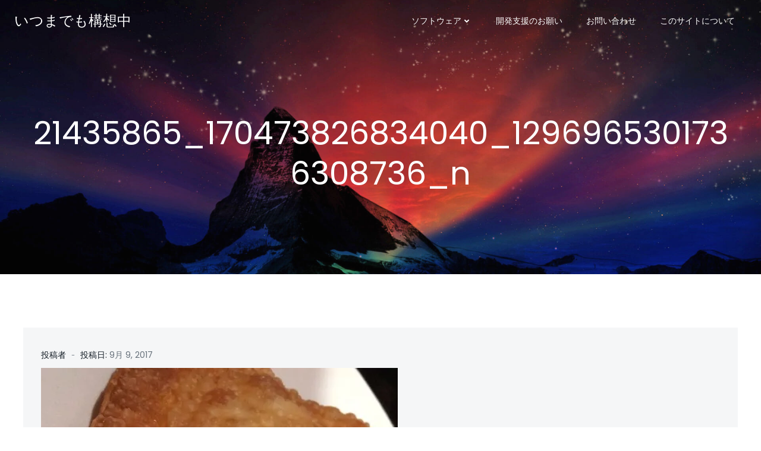

--- FILE ---
content_type: text/css
request_url: https://showg.net/wp-content/themes/hugo-wp/style.css?ver=1.0.4
body_size: 450894
content:

@charset "UTF-8";

/*
Theme Name: Hugo WP
Author: Extend Themes
Author URI: https://extendthemes.com/
License:  GNU General Public License version 3
License URI:  http://www.opensource.org/licenses/gpl-license.php GPL v3.0 (or later)
Description: Hugo WP is a beautiful, very customizable, multipurpose theme that you can use to create amazing websites through drag and drop. It comes with a pre-designed home page, 5 header designs and over 35 ready-to-use content blocks that you can easily customize. You can also design your own custom blocks by combining more than 25 drag and drop components. Hugo WP offers lots of customization options (video background, slideshow background, header content types, etc) to help you create a website that stands out in no time. It is also designed with responsiveness, to work on mobile devices right out of the box. Hugo WP is the only theme you will ever need! CHECK OUT THE DEMOS: https://colibriwp.com/go/hugo-demos
Tags: entertainment,food-and-drink,portfolio,one-column,two-columns,right-sidebar,grid-layout,custom-header,custom-menu,custom-logo,full-width-template,theme-options,translation-ready,featured-images,threaded-comments
Version: 1.0.4
Text Domain: hugo-wp

Tested up to: 6.0.1
Requires PHP: 5.8

*/

html.hugo-wp-theme body {
  background-color: white;
}

html.hugo-wp-theme .h-down-arrow {
  position: absolute !important;
  bottom: 0;
  left: 0;
  width: 100%;
}

html.hugo-wp-theme .h-back-to-top.h-back-to-top--stick-bottom {
  position: fixed;
  bottom: 0;
  right: 0;
  z-index: 998;
}

html.hugo-wp-theme .h-back-to-top--show-on-scroll {
  opacity: 0;
  -webkit-transform: translateY(10px);
          transform: translateY(10px);
}

html.hugo-wp-theme .h-back-to-top--show-on-scroll--visible {
  opacity: 1;
  -webkit-transform: translateY(0);
          transform: translateY(0);
}

html.hugo-wp-theme .h-scroll-to__outer {
  -webkit-animation-duration: 2s;
          animation-duration: 2s;
  -webkit-animation-iteration-count: infinite;
          animation-iteration-count: infinite;
  z-index: 10000;
}

html.hugo-wp-theme .h-scroll-to__outer > * {
  cursor: pointer;
}

html.hugo-wp-theme .move-down-bounce {
  -webkit-animation-name: move-down-bounce;
          animation-name: move-down-bounce;
}

@-webkit-keyframes move-down-bounce {
  0%, 100%, 20%, 50%, 80% {
    -webkit-transform: translateY(0);
    transform: translateY(0);
  }

  40% {
    -webkit-transform: translateY(-20px);
    transform: translateY(-20px);
  }

  60% {
    -webkit-transform: translateY(-10px);
    transform: translateY(-10px);
  }
}

@keyframes move-down-bounce {
  0%, 100%, 20%, 50%, 80% {
    -webkit-transform: translateY(0);
    transform: translateY(0);
  }

  40% {
    -webkit-transform: translateY(-20px);
    transform: translateY(-20px);
  }

  60% {
    -webkit-transform: translateY(-10px);
    transform: translateY(-10px);
  }
}

@-ms-viewport {
  width: device-width;
}

html {
  -webkit-box-sizing: border-box;
          box-sizing: border-box;
  -ms-overflow-style: scrollbar;
}

html.hugo-wp-theme *,
html.hugo-wp-theme *::before,
html.hugo-wp-theme *::after {
  -webkit-box-sizing: inherit;
          box-sizing: inherit;
}

html.hugo-wp-theme .h-container {
  width: 100%;
  padding-right: 15px;
  padding-left: 15px;
  margin-right: auto;
  margin-left: auto;
}

@media (min-width: 576px) {
  html.hugo-wp-theme .h-container {
    max-width: 540px;
  }
}

@media (min-width: 768px) {
  html.hugo-wp-theme .h-container {
    max-width: 720px;
  }
}

@media (min-width: 1024px) {
  html.hugo-wp-theme .h-container {
    max-width: 960px;
  }
}

@media (min-width: 1200px) {
  html.hugo-wp-theme .h-container {
    max-width: 1232px;
  }
}

html.hugo-wp-theme .h-container-fluid {
  width: 100%;
  padding-right: 15px;
  padding-left: 15px;
  margin-right: auto;
  margin-left: auto;
}

html.hugo-wp-theme .h-section-boxed-container {
  width: 100%;
  padding-right: 0;
  padding-left: 0;
  margin-right: auto;
  margin-left: auto;
}

@media (min-width: 576px) {
  html.hugo-wp-theme .h-section-boxed-container {
    max-width: 540px;
  }
}

@media (min-width: 768px) {
  html.hugo-wp-theme .h-section-boxed-container {
    max-width: 720px;
  }
}

@media (min-width: 1024px) {
  html.hugo-wp-theme .h-section-boxed-container {
    max-width: 960px;
  }
}

@media (min-width: 1200px) {
  html.hugo-wp-theme .h-section-boxed-container {
    max-width: 1232px;
  }
}

html.hugo-wp-theme .h-section-fluid-container {
  width: 100%;
  padding-right: 0;
  padding-left: 0;
  margin-right: auto;
  margin-left: auto;
}

html.hugo-wp-theme .h-row {
  display: -webkit-box;
  display: -ms-flexbox;
  display: flex;
  -ms-flex-wrap: wrap;
      flex-wrap: wrap;
  margin-right: -15px;
  margin-left: -15px;
}

html.hugo-wp-theme .no-gutters {
  margin-right: 0;
  margin-left: 0;
}

html.hugo-wp-theme .no-gutters > .h-col,
html.hugo-wp-theme .no-gutters > [class*='h-col-'] {
  padding-right: 0;
  padding-left: 0;
}

/* extra gutters */

html.hugo-wp-theme .gutters-col-0 {
  margin-left: 0;
  margin-right: 0;
}

html.hugo-wp-theme .gutters-col-0 > .h-col,
html.hugo-wp-theme .gutters-col-0 > [class*='h-col-'] {
  padding-left: 0;
  padding-right: 0;
}

html.hugo-wp-theme .h-px-0 {
  padding-left: 0;
  padding-right: 0;
}

html.hugo-wp-theme .h-px-0-remove {
  margin-left: 0;
  margin-right: 0;
}

html.hugo-wp-theme .gutters-row-0 {
  padding-left: 0;
  padding-right: 0;
}

html.hugo-wp-theme .gutters-col-1 {
  margin-left: -5px;
  margin-right: -5px;
}

html.hugo-wp-theme .gutters-col-1 > .h-col,
html.hugo-wp-theme .gutters-col-1 > [class*='h-col-'] {
  padding-left: 5px;
  padding-right: 5px;
}

html.hugo-wp-theme .h-px-1 {
  padding-left: 5px;
  padding-right: 5px;
}

html.hugo-wp-theme .h-px-1-remove {
  margin-left: -5px;
  margin-right: -5px;
}

html.hugo-wp-theme .gutters-row-1 {
  padding-left: 5px;
  padding-right: 5px;
}

html.hugo-wp-theme .gutters-col-2 {
  margin-left: -10px;
  margin-right: -10px;
}

html.hugo-wp-theme .gutters-col-2 > .h-col,
html.hugo-wp-theme .gutters-col-2 > [class*='h-col-'] {
  padding-left: 10px;
  padding-right: 10px;
}

html.hugo-wp-theme .h-px-2 {
  padding-left: 10px;
  padding-right: 10px;
}

html.hugo-wp-theme .h-px-2-remove {
  margin-left: -10px;
  margin-right: -10px;
}

html.hugo-wp-theme .gutters-row-2 {
  padding-left: 10px;
  padding-right: 10px;
}

html.hugo-wp-theme .gutters-col-3 {
  margin-left: -15px;
  margin-right: -15px;
}

html.hugo-wp-theme .gutters-col-3 > .h-col,
html.hugo-wp-theme .gutters-col-3 > [class*='h-col-'] {
  padding-left: 15px;
  padding-right: 15px;
}

html.hugo-wp-theme .h-px-3 {
  padding-left: 15px;
  padding-right: 15px;
}

html.hugo-wp-theme .h-px-3-remove {
  margin-left: -15px;
  margin-right: -15px;
}

html.hugo-wp-theme .gutters-row-3 {
  padding-left: 15px;
  padding-right: 15px;
}

html.hugo-wp-theme .gutters-col-4 {
  margin-left: -15px;
  margin-right: -15px;
}

html.hugo-wp-theme .gutters-col-4 > .h-col,
html.hugo-wp-theme .gutters-col-4 > [class*='h-col-'] {
  padding-left: 15px;
  padding-right: 15px;
}

html.hugo-wp-theme .h-px-4 {
  padding-left: 15px;
  padding-right: 15px;
}

html.hugo-wp-theme .h-px-4-remove {
  margin-left: -15px;
  margin-right: -15px;
}

html.hugo-wp-theme .gutters-row-4 {
  padding-left: 15px;
  padding-right: 15px;
}

html.hugo-wp-theme .gutters-col-custom {
  margin-left: 0;
  margin-right: 0;
}

html.hugo-wp-theme .gutters-col-custom > .h-col,
html.hugo-wp-theme .gutters-col-custom > [class*='h-col-'] {
  padding-left: 0;
  padding-right: 0;
}

html.hugo-wp-theme .h-px-custom {
  padding-left: 0;
  padding-right: 0;
}

html.hugo-wp-theme .h-px-custom-remove {
  margin-left: 0;
  margin-right: 0;
}

html.hugo-wp-theme .gutters-row-custom {
  padding-left: 0;
  padding-right: 0;
}

@media (min-width: 576px) {
  html.hugo-wp-theme .gutters-col-sm-0 {
    margin-left: 0;
    margin-right: 0;
  }

  html.hugo-wp-theme .gutters-col-sm-0 > .h-col,
  html.hugo-wp-theme .gutters-col-sm-0 > [class*='h-col-'] {
    padding-left: 0;
    padding-right: 0;
  }

  html.hugo-wp-theme .h-px-sm-0 {
    padding-left: 0;
    padding-right: 0;
  }

  html.hugo-wp-theme .h-px-sm-0-remove {
    margin-left: 0;
    margin-right: 0;
  }

  html.hugo-wp-theme .gutters-row-sm-0 {
    padding-left: 0;
    padding-right: 0;
  }

  html.hugo-wp-theme .gutters-col-sm-1 {
    margin-left: -5px;
    margin-right: -5px;
  }

  html.hugo-wp-theme .gutters-col-sm-1 > .h-col,
  html.hugo-wp-theme .gutters-col-sm-1 > [class*='h-col-'] {
    padding-left: 5px;
    padding-right: 5px;
  }

  html.hugo-wp-theme .h-px-sm-1 {
    padding-left: 5px;
    padding-right: 5px;
  }

  html.hugo-wp-theme .h-px-sm-1-remove {
    margin-left: -5px;
    margin-right: -5px;
  }

  html.hugo-wp-theme .gutters-row-sm-1 {
    padding-left: 5px;
    padding-right: 5px;
  }

  html.hugo-wp-theme .gutters-col-sm-2 {
    margin-left: -10px;
    margin-right: -10px;
  }

  html.hugo-wp-theme .gutters-col-sm-2 > .h-col,
  html.hugo-wp-theme .gutters-col-sm-2 > [class*='h-col-'] {
    padding-left: 10px;
    padding-right: 10px;
  }

  html.hugo-wp-theme .h-px-sm-2 {
    padding-left: 10px;
    padding-right: 10px;
  }

  html.hugo-wp-theme .h-px-sm-2-remove {
    margin-left: -10px;
    margin-right: -10px;
  }

  html.hugo-wp-theme .gutters-row-sm-2 {
    padding-left: 10px;
    padding-right: 10px;
  }

  html.hugo-wp-theme .gutters-col-sm-3 {
    margin-left: -15px;
    margin-right: -15px;
  }

  html.hugo-wp-theme .gutters-col-sm-3 > .h-col,
  html.hugo-wp-theme .gutters-col-sm-3 > [class*='h-col-'] {
    padding-left: 15px;
    padding-right: 15px;
  }

  html.hugo-wp-theme .h-px-sm-3 {
    padding-left: 15px;
    padding-right: 15px;
  }

  html.hugo-wp-theme .h-px-sm-3-remove {
    margin-left: -15px;
    margin-right: -15px;
  }

  html.hugo-wp-theme .gutters-row-sm-3 {
    padding-left: 15px;
    padding-right: 15px;
  }

  html.hugo-wp-theme .gutters-col-sm-4 {
    margin-left: -15px;
    margin-right: -15px;
  }

  html.hugo-wp-theme .gutters-col-sm-4 > .h-col,
  html.hugo-wp-theme .gutters-col-sm-4 > [class*='h-col-'] {
    padding-left: 15px;
    padding-right: 15px;
  }

  html.hugo-wp-theme .h-px-sm-4 {
    padding-left: 15px;
    padding-right: 15px;
  }

  html.hugo-wp-theme .h-px-sm-4-remove {
    margin-left: -15px;
    margin-right: -15px;
  }

  html.hugo-wp-theme .gutters-row-sm-4 {
    padding-left: 15px;
    padding-right: 15px;
  }

  html.hugo-wp-theme .gutters-col-sm-custom {
    margin-left: 0;
    margin-right: 0;
  }

  html.hugo-wp-theme .gutters-col-sm-custom > .h-col,
  html.hugo-wp-theme .gutters-col-sm-custom > [class*='h-col-'] {
    padding-left: 0;
    padding-right: 0;
  }

  html.hugo-wp-theme .h-px-sm-custom {
    padding-left: 0;
    padding-right: 0;
  }

  html.hugo-wp-theme .h-px-sm-custom-remove {
    margin-left: 0;
    margin-right: 0;
  }

  html.hugo-wp-theme .gutters-row-sm-custom {
    padding-left: 0;
    padding-right: 0;
  }
}

@media (min-width: 768px) {
  html.hugo-wp-theme .gutters-col-md-0 {
    margin-left: 0;
    margin-right: 0;
  }

  html.hugo-wp-theme .gutters-col-md-0 > .h-col,
  html.hugo-wp-theme .gutters-col-md-0 > [class*='h-col-'] {
    padding-left: 0;
    padding-right: 0;
  }

  html.hugo-wp-theme .h-px-md-0 {
    padding-left: 0;
    padding-right: 0;
  }

  html.hugo-wp-theme .h-px-md-0-remove {
    margin-left: 0;
    margin-right: 0;
  }

  html.hugo-wp-theme .gutters-row-md-0 {
    padding-left: 0;
    padding-right: 0;
  }

  html.hugo-wp-theme .gutters-col-md-1 {
    margin-left: -5px;
    margin-right: -5px;
  }

  html.hugo-wp-theme .gutters-col-md-1 > .h-col,
  html.hugo-wp-theme .gutters-col-md-1 > [class*='h-col-'] {
    padding-left: 5px;
    padding-right: 5px;
  }

  html.hugo-wp-theme .h-px-md-1 {
    padding-left: 5px;
    padding-right: 5px;
  }

  html.hugo-wp-theme .h-px-md-1-remove {
    margin-left: -5px;
    margin-right: -5px;
  }

  html.hugo-wp-theme .gutters-row-md-1 {
    padding-left: 5px;
    padding-right: 5px;
  }

  html.hugo-wp-theme .gutters-col-md-2 {
    margin-left: -10px;
    margin-right: -10px;
  }

  html.hugo-wp-theme .gutters-col-md-2 > .h-col,
  html.hugo-wp-theme .gutters-col-md-2 > [class*='h-col-'] {
    padding-left: 10px;
    padding-right: 10px;
  }

  html.hugo-wp-theme .h-px-md-2 {
    padding-left: 10px;
    padding-right: 10px;
  }

  html.hugo-wp-theme .h-px-md-2-remove {
    margin-left: -10px;
    margin-right: -10px;
  }

  html.hugo-wp-theme .gutters-row-md-2 {
    padding-left: 10px;
    padding-right: 10px;
  }

  html.hugo-wp-theme .gutters-col-md-3 {
    margin-left: -15px;
    margin-right: -15px;
  }

  html.hugo-wp-theme .gutters-col-md-3 > .h-col,
  html.hugo-wp-theme .gutters-col-md-3 > [class*='h-col-'] {
    padding-left: 15px;
    padding-right: 15px;
  }

  html.hugo-wp-theme .h-px-md-3 {
    padding-left: 15px;
    padding-right: 15px;
  }

  html.hugo-wp-theme .h-px-md-3-remove {
    margin-left: -15px;
    margin-right: -15px;
  }

  html.hugo-wp-theme .gutters-row-md-3 {
    padding-left: 15px;
    padding-right: 15px;
  }

  html.hugo-wp-theme .gutters-col-md-4 {
    margin-left: -15px;
    margin-right: -15px;
  }

  html.hugo-wp-theme .gutters-col-md-4 > .h-col,
  html.hugo-wp-theme .gutters-col-md-4 > [class*='h-col-'] {
    padding-left: 15px;
    padding-right: 15px;
  }

  html.hugo-wp-theme .h-px-md-4 {
    padding-left: 15px;
    padding-right: 15px;
  }

  html.hugo-wp-theme .h-px-md-4-remove {
    margin-left: -15px;
    margin-right: -15px;
  }

  html.hugo-wp-theme .gutters-row-md-4 {
    padding-left: 15px;
    padding-right: 15px;
  }

  html.hugo-wp-theme .gutters-col-md-custom {
    margin-left: 0;
    margin-right: 0;
  }

  html.hugo-wp-theme .gutters-col-md-custom > .h-col,
  html.hugo-wp-theme .gutters-col-md-custom > [class*='h-col-'] {
    padding-left: 0;
    padding-right: 0;
  }

  html.hugo-wp-theme .h-px-md-custom {
    padding-left: 0;
    padding-right: 0;
  }

  html.hugo-wp-theme .h-px-md-custom-remove {
    margin-left: 0;
    margin-right: 0;
  }

  html.hugo-wp-theme .gutters-row-md-custom {
    padding-left: 0;
    padding-right: 0;
  }
}

@media (min-width: 1024px) {
  html.hugo-wp-theme .gutters-col-lg-0 {
    margin-left: 0;
    margin-right: 0;
  }

  html.hugo-wp-theme .gutters-col-lg-0 > .h-col,
  html.hugo-wp-theme .gutters-col-lg-0 > [class*='h-col-'] {
    padding-left: 0;
    padding-right: 0;
  }

  html.hugo-wp-theme .h-px-lg-0 {
    padding-left: 0;
    padding-right: 0;
  }

  html.hugo-wp-theme .h-px-lg-0-remove {
    margin-left: 0;
    margin-right: 0;
  }

  html.hugo-wp-theme .gutters-row-lg-0 {
    padding-left: 0;
    padding-right: 0;
  }

  html.hugo-wp-theme .gutters-col-lg-1 {
    margin-left: -8px;
    margin-right: -8px;
  }

  html.hugo-wp-theme .gutters-col-lg-1 > .h-col,
  html.hugo-wp-theme .gutters-col-lg-1 > [class*='h-col-'] {
    padding-left: 8px;
    padding-right: 8px;
  }

  html.hugo-wp-theme .h-px-lg-1 {
    padding-left: 8px;
    padding-right: 8px;
  }

  html.hugo-wp-theme .h-px-lg-1-remove {
    margin-left: -8px;
    margin-right: -8px;
  }

  html.hugo-wp-theme .gutters-row-lg-1 {
    padding-left: 8px;
    padding-right: 8px;
  }

  html.hugo-wp-theme .gutters-col-lg-2 {
    margin-left: -15px;
    margin-right: -15px;
  }

  html.hugo-wp-theme .gutters-col-lg-2 > .h-col,
  html.hugo-wp-theme .gutters-col-lg-2 > [class*='h-col-'] {
    padding-left: 15px;
    padding-right: 15px;
  }

  html.hugo-wp-theme .h-px-lg-2 {
    padding-left: 15px;
    padding-right: 15px;
  }

  html.hugo-wp-theme .h-px-lg-2-remove {
    margin-left: -15px;
    margin-right: -15px;
  }

  html.hugo-wp-theme .gutters-row-lg-2 {
    padding-left: 15px;
    padding-right: 15px;
  }

  html.hugo-wp-theme .gutters-col-lg-3 {
    margin-left: -30px;
    margin-right: -30px;
  }

  html.hugo-wp-theme .gutters-col-lg-3 > .h-col,
  html.hugo-wp-theme .gutters-col-lg-3 > [class*='h-col-'] {
    padding-left: 30px;
    padding-right: 30px;
  }

  html.hugo-wp-theme .h-px-lg-3 {
    padding-left: 30px;
    padding-right: 30px;
  }

  html.hugo-wp-theme .h-px-lg-3-remove {
    margin-left: -30px;
    margin-right: -30px;
  }

  html.hugo-wp-theme .gutters-row-lg-3 {
    padding-left: 30px;
    padding-right: 30px;
  }

  html.hugo-wp-theme .gutters-col-lg-4 {
    margin-left: -30px;
    margin-right: -30px;
  }

  html.hugo-wp-theme .gutters-col-lg-4 > .h-col,
  html.hugo-wp-theme .gutters-col-lg-4 > [class*='h-col-'] {
    padding-left: 30px;
    padding-right: 30px;
  }

  html.hugo-wp-theme .h-px-lg-4 {
    padding-left: 30px;
    padding-right: 30px;
  }

  html.hugo-wp-theme .h-px-lg-4-remove {
    margin-left: -30px;
    margin-right: -30px;
  }

  html.hugo-wp-theme .gutters-row-lg-4 {
    padding-left: 30px;
    padding-right: 30px;
  }

  html.hugo-wp-theme .gutters-col-lg-custom {
    margin-left: 0;
    margin-right: 0;
  }

  html.hugo-wp-theme .gutters-col-lg-custom > .h-col,
  html.hugo-wp-theme .gutters-col-lg-custom > [class*='h-col-'] {
    padding-left: 0;
    padding-right: 0;
  }

  html.hugo-wp-theme .h-px-lg-custom {
    padding-left: 0;
    padding-right: 0;
  }

  html.hugo-wp-theme .h-px-lg-custom-remove {
    margin-left: 0;
    margin-right: 0;
  }

  html.hugo-wp-theme .gutters-row-lg-custom {
    padding-left: 0;
    padding-right: 0;
  }
}

@media (min-width: 1200px) {
  html.hugo-wp-theme .gutters-col-xl-0 {
    margin-left: 0;
    margin-right: 0;
  }

  html.hugo-wp-theme .gutters-col-xl-0 > .h-col,
  html.hugo-wp-theme .gutters-col-xl-0 > [class*='h-col-'] {
    padding-left: 0;
    padding-right: 0;
  }

  html.hugo-wp-theme .h-px-xl-0 {
    padding-left: 0;
    padding-right: 0;
  }

  html.hugo-wp-theme .h-px-xl-0-remove {
    margin-left: 0;
    margin-right: 0;
  }

  html.hugo-wp-theme .gutters-row-xl-0 {
    padding-left: 0;
    padding-right: 0;
  }

  html.hugo-wp-theme .gutters-col-xl-1 {
    margin-left: -8px;
    margin-right: -8px;
  }

  html.hugo-wp-theme .gutters-col-xl-1 > .h-col,
  html.hugo-wp-theme .gutters-col-xl-1 > [class*='h-col-'] {
    padding-left: 8px;
    padding-right: 8px;
  }

  html.hugo-wp-theme .h-px-xl-1 {
    padding-left: 8px;
    padding-right: 8px;
  }

  html.hugo-wp-theme .h-px-xl-1-remove {
    margin-left: -8px;
    margin-right: -8px;
  }

  html.hugo-wp-theme .gutters-row-xl-1 {
    padding-left: 8px;
    padding-right: 8px;
  }

  html.hugo-wp-theme .gutters-col-xl-2 {
    margin-left: -15px;
    margin-right: -15px;
  }

  html.hugo-wp-theme .gutters-col-xl-2 > .h-col,
  html.hugo-wp-theme .gutters-col-xl-2 > [class*='h-col-'] {
    padding-left: 15px;
    padding-right: 15px;
  }

  html.hugo-wp-theme .h-px-xl-2 {
    padding-left: 15px;
    padding-right: 15px;
  }

  html.hugo-wp-theme .h-px-xl-2-remove {
    margin-left: -15px;
    margin-right: -15px;
  }

  html.hugo-wp-theme .gutters-row-xl-2 {
    padding-left: 15px;
    padding-right: 15px;
  }

  html.hugo-wp-theme .gutters-col-xl-3 {
    margin-left: -30px;
    margin-right: -30px;
  }

  html.hugo-wp-theme .gutters-col-xl-3 > .h-col,
  html.hugo-wp-theme .gutters-col-xl-3 > [class*='h-col-'] {
    padding-left: 30px;
    padding-right: 30px;
  }

  html.hugo-wp-theme .h-px-xl-3 {
    padding-left: 30px;
    padding-right: 30px;
  }

  html.hugo-wp-theme .h-px-xl-3-remove {
    margin-left: -30px;
    margin-right: -30px;
  }

  html.hugo-wp-theme .gutters-row-xl-3 {
    padding-left: 30px;
    padding-right: 30px;
  }

  html.hugo-wp-theme .gutters-col-xl-4 {
    margin-left: -30px;
    margin-right: -30px;
  }

  html.hugo-wp-theme .gutters-col-xl-4 > .h-col,
  html.hugo-wp-theme .gutters-col-xl-4 > [class*='h-col-'] {
    padding-left: 30px;
    padding-right: 30px;
  }

  html.hugo-wp-theme .h-px-xl-4 {
    padding-left: 30px;
    padding-right: 30px;
  }

  html.hugo-wp-theme .h-px-xl-4-remove {
    margin-left: -30px;
    margin-right: -30px;
  }

  html.hugo-wp-theme .gutters-row-xl-4 {
    padding-left: 30px;
    padding-right: 30px;
  }

  html.hugo-wp-theme .gutters-col-xl-custom {
    margin-left: 0;
    margin-right: 0;
  }

  html.hugo-wp-theme .gutters-col-xl-custom > .h-col,
  html.hugo-wp-theme .gutters-col-xl-custom > [class*='h-col-'] {
    padding-left: 0;
    padding-right: 0;
  }

  html.hugo-wp-theme .h-px-xl-custom {
    padding-left: 0;
    padding-right: 0;
  }

  html.hugo-wp-theme .h-px-xl-custom-remove {
    margin-left: 0;
    margin-right: 0;
  }

  html.hugo-wp-theme .gutters-row-xl-custom {
    padding-left: 0;
    padding-right: 0;
  }
}

html.hugo-wp-theme .gutters-col-v-0 {
  margin-top: 0;
  margin-bottom: 0;
}

html.hugo-wp-theme .gutters-col-v-0 > .h-col,
html.hugo-wp-theme .gutters-col-v-0 > [class*='h-col-'] {
  padding-top: 0;
  padding-bottom: 0;
}

html.hugo-wp-theme .v-inner-0 {
  padding-top: 0;
  padding-bottom: 0;
}

html.hugo-wp-theme .gutters-row-v-0 {
  padding-top: 0;
  padding-bottom: 0;
}

html.hugo-wp-theme .gutters-col-v-1 {
  margin-top: -5px;
  margin-bottom: -5px;
}

html.hugo-wp-theme .gutters-col-v-1 > .h-col,
html.hugo-wp-theme .gutters-col-v-1 > [class*='h-col-'] {
  padding-top: 5px;
  padding-bottom: 5px;
}

html.hugo-wp-theme .v-inner-1 {
  padding-top: 5px;
  padding-bottom: 5px;
}

html.hugo-wp-theme .gutters-row-v-1 {
  padding-top: 5px;
  padding-bottom: 5px;
}

html.hugo-wp-theme .gutters-col-v-2 {
  margin-top: -10px;
  margin-bottom: -10px;
}

html.hugo-wp-theme .gutters-col-v-2 > .h-col,
html.hugo-wp-theme .gutters-col-v-2 > [class*='h-col-'] {
  padding-top: 10px;
  padding-bottom: 10px;
}

html.hugo-wp-theme .v-inner-2 {
  padding-top: 10px;
  padding-bottom: 10px;
}

html.hugo-wp-theme .gutters-row-v-2 {
  padding-top: 10px;
  padding-bottom: 10px;
}

html.hugo-wp-theme .gutters-col-v-3 {
  margin-top: -15px;
  margin-bottom: -15px;
}

html.hugo-wp-theme .gutters-col-v-3 > .h-col,
html.hugo-wp-theme .gutters-col-v-3 > [class*='h-col-'] {
  padding-top: 15px;
  padding-bottom: 15px;
}

html.hugo-wp-theme .v-inner-3 {
  padding-top: 15px;
  padding-bottom: 15px;
}

html.hugo-wp-theme .gutters-row-v-3 {
  padding-top: 15px;
  padding-bottom: 15px;
}

html.hugo-wp-theme .gutters-col-v-4 {
  margin-top: -15px;
  margin-bottom: -15px;
}

html.hugo-wp-theme .gutters-col-v-4 > .h-col,
html.hugo-wp-theme .gutters-col-v-4 > [class*='h-col-'] {
  padding-top: 15px;
  padding-bottom: 15px;
}

html.hugo-wp-theme .v-inner-4 {
  padding-top: 15px;
  padding-bottom: 15px;
}

html.hugo-wp-theme .gutters-row-v-4 {
  padding-top: 15px;
  padding-bottom: 15px;
}

html.hugo-wp-theme .gutters-col-v-custom {
  margin-top: 0;
  margin-bottom: 0;
}

html.hugo-wp-theme .gutters-col-v-custom > .h-col,
html.hugo-wp-theme .gutters-col-v-custom > [class*='h-col-'] {
  padding-top: 0;
  padding-bottom: 0;
}

html.hugo-wp-theme .v-inner-custom {
  padding-top: 0;
  padding-bottom: 0;
}

html.hugo-wp-theme .gutters-row-v-custom {
  padding-top: 0;
  padding-bottom: 0;
}

@media (min-width: 576px) {
  html.hugo-wp-theme .gutters-col-v-sm-0 {
    margin-top: 0;
    margin-bottom: 0;
  }

  html.hugo-wp-theme .gutters-col-v-sm-0 > .h-col,
  html.hugo-wp-theme .gutters-col-v-sm-0 > [class*='h-col-'] {
    padding-top: 0;
    padding-bottom: 0;
  }

  html.hugo-wp-theme .v-inner-sm-0 {
    padding-top: 0;
    padding-bottom: 0;
  }

  html.hugo-wp-theme .gutters-row-v-sm-0 {
    padding-top: 0;
    padding-bottom: 0;
  }

  html.hugo-wp-theme .gutters-col-v-sm-1 {
    margin-top: -5px;
    margin-bottom: -5px;
  }

  html.hugo-wp-theme .gutters-col-v-sm-1 > .h-col,
  html.hugo-wp-theme .gutters-col-v-sm-1 > [class*='h-col-'] {
    padding-top: 5px;
    padding-bottom: 5px;
  }

  html.hugo-wp-theme .v-inner-sm-1 {
    padding-top: 5px;
    padding-bottom: 5px;
  }

  html.hugo-wp-theme .gutters-row-v-sm-1 {
    padding-top: 5px;
    padding-bottom: 5px;
  }

  html.hugo-wp-theme .gutters-col-v-sm-2 {
    margin-top: -10px;
    margin-bottom: -10px;
  }

  html.hugo-wp-theme .gutters-col-v-sm-2 > .h-col,
  html.hugo-wp-theme .gutters-col-v-sm-2 > [class*='h-col-'] {
    padding-top: 10px;
    padding-bottom: 10px;
  }

  html.hugo-wp-theme .v-inner-sm-2 {
    padding-top: 10px;
    padding-bottom: 10px;
  }

  html.hugo-wp-theme .gutters-row-v-sm-2 {
    padding-top: 10px;
    padding-bottom: 10px;
  }

  html.hugo-wp-theme .gutters-col-v-sm-3 {
    margin-top: -15px;
    margin-bottom: -15px;
  }

  html.hugo-wp-theme .gutters-col-v-sm-3 > .h-col,
  html.hugo-wp-theme .gutters-col-v-sm-3 > [class*='h-col-'] {
    padding-top: 15px;
    padding-bottom: 15px;
  }

  html.hugo-wp-theme .v-inner-sm-3 {
    padding-top: 15px;
    padding-bottom: 15px;
  }

  html.hugo-wp-theme .gutters-row-v-sm-3 {
    padding-top: 15px;
    padding-bottom: 15px;
  }

  html.hugo-wp-theme .gutters-col-v-sm-4 {
    margin-top: -15px;
    margin-bottom: -15px;
  }

  html.hugo-wp-theme .gutters-col-v-sm-4 > .h-col,
  html.hugo-wp-theme .gutters-col-v-sm-4 > [class*='h-col-'] {
    padding-top: 15px;
    padding-bottom: 15px;
  }

  html.hugo-wp-theme .v-inner-sm-4 {
    padding-top: 15px;
    padding-bottom: 15px;
  }

  html.hugo-wp-theme .gutters-row-v-sm-4 {
    padding-top: 15px;
    padding-bottom: 15px;
  }

  html.hugo-wp-theme .gutters-col-v-sm-custom {
    margin-top: 0;
    margin-bottom: 0;
  }

  html.hugo-wp-theme .gutters-col-v-sm-custom > .h-col,
  html.hugo-wp-theme .gutters-col-v-sm-custom > [class*='h-col-'] {
    padding-top: 0;
    padding-bottom: 0;
  }

  html.hugo-wp-theme .v-inner-sm-custom {
    padding-top: 0;
    padding-bottom: 0;
  }

  html.hugo-wp-theme .gutters-row-v-sm-custom {
    padding-top: 0;
    padding-bottom: 0;
  }
}

@media (min-width: 768px) {
  html.hugo-wp-theme .gutters-col-v-md-0 {
    margin-top: 0;
    margin-bottom: 0;
  }

  html.hugo-wp-theme .gutters-col-v-md-0 > .h-col,
  html.hugo-wp-theme .gutters-col-v-md-0 > [class*='h-col-'] {
    padding-top: 0;
    padding-bottom: 0;
  }

  html.hugo-wp-theme .v-inner-md-0 {
    padding-top: 0;
    padding-bottom: 0;
  }

  html.hugo-wp-theme .gutters-row-v-md-0 {
    padding-top: 0;
    padding-bottom: 0;
  }

  html.hugo-wp-theme .gutters-col-v-md-1 {
    margin-top: -5px;
    margin-bottom: -5px;
  }

  html.hugo-wp-theme .gutters-col-v-md-1 > .h-col,
  html.hugo-wp-theme .gutters-col-v-md-1 > [class*='h-col-'] {
    padding-top: 5px;
    padding-bottom: 5px;
  }

  html.hugo-wp-theme .v-inner-md-1 {
    padding-top: 5px;
    padding-bottom: 5px;
  }

  html.hugo-wp-theme .gutters-row-v-md-1 {
    padding-top: 5px;
    padding-bottom: 5px;
  }

  html.hugo-wp-theme .gutters-col-v-md-2 {
    margin-top: -10px;
    margin-bottom: -10px;
  }

  html.hugo-wp-theme .gutters-col-v-md-2 > .h-col,
  html.hugo-wp-theme .gutters-col-v-md-2 > [class*='h-col-'] {
    padding-top: 10px;
    padding-bottom: 10px;
  }

  html.hugo-wp-theme .v-inner-md-2 {
    padding-top: 10px;
    padding-bottom: 10px;
  }

  html.hugo-wp-theme .gutters-row-v-md-2 {
    padding-top: 10px;
    padding-bottom: 10px;
  }

  html.hugo-wp-theme .gutters-col-v-md-3 {
    margin-top: -15px;
    margin-bottom: -15px;
  }

  html.hugo-wp-theme .gutters-col-v-md-3 > .h-col,
  html.hugo-wp-theme .gutters-col-v-md-3 > [class*='h-col-'] {
    padding-top: 15px;
    padding-bottom: 15px;
  }

  html.hugo-wp-theme .v-inner-md-3 {
    padding-top: 15px;
    padding-bottom: 15px;
  }

  html.hugo-wp-theme .gutters-row-v-md-3 {
    padding-top: 15px;
    padding-bottom: 15px;
  }

  html.hugo-wp-theme .gutters-col-v-md-4 {
    margin-top: -15px;
    margin-bottom: -15px;
  }

  html.hugo-wp-theme .gutters-col-v-md-4 > .h-col,
  html.hugo-wp-theme .gutters-col-v-md-4 > [class*='h-col-'] {
    padding-top: 15px;
    padding-bottom: 15px;
  }

  html.hugo-wp-theme .v-inner-md-4 {
    padding-top: 15px;
    padding-bottom: 15px;
  }

  html.hugo-wp-theme .gutters-row-v-md-4 {
    padding-top: 15px;
    padding-bottom: 15px;
  }

  html.hugo-wp-theme .gutters-col-v-md-custom {
    margin-top: 0;
    margin-bottom: 0;
  }

  html.hugo-wp-theme .gutters-col-v-md-custom > .h-col,
  html.hugo-wp-theme .gutters-col-v-md-custom > [class*='h-col-'] {
    padding-top: 0;
    padding-bottom: 0;
  }

  html.hugo-wp-theme .v-inner-md-custom {
    padding-top: 0;
    padding-bottom: 0;
  }

  html.hugo-wp-theme .gutters-row-v-md-custom {
    padding-top: 0;
    padding-bottom: 0;
  }
}

@media (min-width: 1024px) {
  html.hugo-wp-theme .gutters-col-v-lg-0 {
    margin-top: 0;
    margin-bottom: 0;
  }

  html.hugo-wp-theme .gutters-col-v-lg-0 > .h-col,
  html.hugo-wp-theme .gutters-col-v-lg-0 > [class*='h-col-'] {
    padding-top: 0;
    padding-bottom: 0;
  }

  html.hugo-wp-theme .v-inner-lg-0 {
    padding-top: 0;
    padding-bottom: 0;
  }

  html.hugo-wp-theme .gutters-row-v-lg-0 {
    padding-top: 0;
    padding-bottom: 0;
  }

  html.hugo-wp-theme .gutters-col-v-lg-1 {
    margin-top: -8px;
    margin-bottom: -8px;
  }

  html.hugo-wp-theme .gutters-col-v-lg-1 > .h-col,
  html.hugo-wp-theme .gutters-col-v-lg-1 > [class*='h-col-'] {
    padding-top: 8px;
    padding-bottom: 8px;
  }

  html.hugo-wp-theme .v-inner-lg-1 {
    padding-top: 8px;
    padding-bottom: 8px;
  }

  html.hugo-wp-theme .gutters-row-v-lg-1 {
    padding-top: 8px;
    padding-bottom: 8px;
  }

  html.hugo-wp-theme .gutters-col-v-lg-2 {
    margin-top: -15px;
    margin-bottom: -15px;
  }

  html.hugo-wp-theme .gutters-col-v-lg-2 > .h-col,
  html.hugo-wp-theme .gutters-col-v-lg-2 > [class*='h-col-'] {
    padding-top: 15px;
    padding-bottom: 15px;
  }

  html.hugo-wp-theme .v-inner-lg-2 {
    padding-top: 15px;
    padding-bottom: 15px;
  }

  html.hugo-wp-theme .gutters-row-v-lg-2 {
    padding-top: 15px;
    padding-bottom: 15px;
  }

  html.hugo-wp-theme .gutters-col-v-lg-3 {
    margin-top: -30px;
    margin-bottom: -30px;
  }

  html.hugo-wp-theme .gutters-col-v-lg-3 > .h-col,
  html.hugo-wp-theme .gutters-col-v-lg-3 > [class*='h-col-'] {
    padding-top: 30px;
    padding-bottom: 30px;
  }

  html.hugo-wp-theme .v-inner-lg-3 {
    padding-top: 30px;
    padding-bottom: 30px;
  }

  html.hugo-wp-theme .gutters-row-v-lg-3 {
    padding-top: 30px;
    padding-bottom: 30px;
  }

  html.hugo-wp-theme .gutters-col-v-lg-4 {
    margin-top: -30px;
    margin-bottom: -30px;
  }

  html.hugo-wp-theme .gutters-col-v-lg-4 > .h-col,
  html.hugo-wp-theme .gutters-col-v-lg-4 > [class*='h-col-'] {
    padding-top: 30px;
    padding-bottom: 30px;
  }

  html.hugo-wp-theme .v-inner-lg-4 {
    padding-top: 30px;
    padding-bottom: 30px;
  }

  html.hugo-wp-theme .gutters-row-v-lg-4 {
    padding-top: 30px;
    padding-bottom: 30px;
  }

  html.hugo-wp-theme .gutters-col-v-lg-custom {
    margin-top: 0;
    margin-bottom: 0;
  }

  html.hugo-wp-theme .gutters-col-v-lg-custom > .h-col,
  html.hugo-wp-theme .gutters-col-v-lg-custom > [class*='h-col-'] {
    padding-top: 0;
    padding-bottom: 0;
  }

  html.hugo-wp-theme .v-inner-lg-custom {
    padding-top: 0;
    padding-bottom: 0;
  }

  html.hugo-wp-theme .gutters-row-v-lg-custom {
    padding-top: 0;
    padding-bottom: 0;
  }
}

@media (min-width: 1200px) {
  html.hugo-wp-theme .gutters-col-v-xl-0 {
    margin-top: 0;
    margin-bottom: 0;
  }

  html.hugo-wp-theme .gutters-col-v-xl-0 > .h-col,
  html.hugo-wp-theme .gutters-col-v-xl-0 > [class*='h-col-'] {
    padding-top: 0;
    padding-bottom: 0;
  }

  html.hugo-wp-theme .v-inner-xl-0 {
    padding-top: 0;
    padding-bottom: 0;
  }

  html.hugo-wp-theme .gutters-row-v-xl-0 {
    padding-top: 0;
    padding-bottom: 0;
  }

  html.hugo-wp-theme .gutters-col-v-xl-1 {
    margin-top: -8px;
    margin-bottom: -8px;
  }

  html.hugo-wp-theme .gutters-col-v-xl-1 > .h-col,
  html.hugo-wp-theme .gutters-col-v-xl-1 > [class*='h-col-'] {
    padding-top: 8px;
    padding-bottom: 8px;
  }

  html.hugo-wp-theme .v-inner-xl-1 {
    padding-top: 8px;
    padding-bottom: 8px;
  }

  html.hugo-wp-theme .gutters-row-v-xl-1 {
    padding-top: 8px;
    padding-bottom: 8px;
  }

  html.hugo-wp-theme .gutters-col-v-xl-2 {
    margin-top: -15px;
    margin-bottom: -15px;
  }

  html.hugo-wp-theme .gutters-col-v-xl-2 > .h-col,
  html.hugo-wp-theme .gutters-col-v-xl-2 > [class*='h-col-'] {
    padding-top: 15px;
    padding-bottom: 15px;
  }

  html.hugo-wp-theme .v-inner-xl-2 {
    padding-top: 15px;
    padding-bottom: 15px;
  }

  html.hugo-wp-theme .gutters-row-v-xl-2 {
    padding-top: 15px;
    padding-bottom: 15px;
  }

  html.hugo-wp-theme .gutters-col-v-xl-3 {
    margin-top: -30px;
    margin-bottom: -30px;
  }

  html.hugo-wp-theme .gutters-col-v-xl-3 > .h-col,
  html.hugo-wp-theme .gutters-col-v-xl-3 > [class*='h-col-'] {
    padding-top: 30px;
    padding-bottom: 30px;
  }

  html.hugo-wp-theme .v-inner-xl-3 {
    padding-top: 30px;
    padding-bottom: 30px;
  }

  html.hugo-wp-theme .gutters-row-v-xl-3 {
    padding-top: 30px;
    padding-bottom: 30px;
  }

  html.hugo-wp-theme .gutters-col-v-xl-4 {
    margin-top: -30px;
    margin-bottom: -30px;
  }

  html.hugo-wp-theme .gutters-col-v-xl-4 > .h-col,
  html.hugo-wp-theme .gutters-col-v-xl-4 > [class*='h-col-'] {
    padding-top: 30px;
    padding-bottom: 30px;
  }

  html.hugo-wp-theme .v-inner-xl-4 {
    padding-top: 30px;
    padding-bottom: 30px;
  }

  html.hugo-wp-theme .gutters-row-v-xl-4 {
    padding-top: 30px;
    padding-bottom: 30px;
  }

  html.hugo-wp-theme .gutters-col-v-xl-custom {
    margin-top: 0;
    margin-bottom: 0;
  }

  html.hugo-wp-theme .gutters-col-v-xl-custom > .h-col,
  html.hugo-wp-theme .gutters-col-v-xl-custom > [class*='h-col-'] {
    padding-top: 0;
    padding-bottom: 0;
  }

  html.hugo-wp-theme .v-inner-xl-custom {
    padding-top: 0;
    padding-bottom: 0;
  }

  html.hugo-wp-theme .gutters-row-v-xl-custom {
    padding-top: 0;
    padding-bottom: 0;
  }
}

html.hugo-wp-theme .h-col-1,
html.hugo-wp-theme .h-col-2,
html.hugo-wp-theme .h-col-3,
html.hugo-wp-theme .h-col-4,
html.hugo-wp-theme .h-col-5,
html.hugo-wp-theme .h-col-6,
html.hugo-wp-theme .h-col-7,
html.hugo-wp-theme .h-col-8,
html.hugo-wp-theme .h-col-9,
html.hugo-wp-theme .h-col-10,
html.hugo-wp-theme .h-col-11,
html.hugo-wp-theme .h-col-12,
html.hugo-wp-theme .h-col,
html.hugo-wp-theme .h-col-auto,
html.hugo-wp-theme .h-col-sm-1,
html.hugo-wp-theme .h-col-sm-2,
html.hugo-wp-theme .h-col-sm-3,
html.hugo-wp-theme .h-col-sm-4,
html.hugo-wp-theme .h-col-sm-5,
html.hugo-wp-theme .h-col-sm-6,
html.hugo-wp-theme .h-col-sm-7,
html.hugo-wp-theme .h-col-sm-8,
html.hugo-wp-theme .h-col-sm-9,
html.hugo-wp-theme .h-col-sm-10,
html.hugo-wp-theme .h-col-sm-11,
html.hugo-wp-theme .h-col-sm-12,
html.hugo-wp-theme .h-col-sm,
html.hugo-wp-theme .h-col-sm-auto,
html.hugo-wp-theme .h-col-md-1,
html.hugo-wp-theme .h-col-md-2,
html.hugo-wp-theme .h-col-md-3,
html.hugo-wp-theme .h-col-md-4,
html.hugo-wp-theme .h-col-md-5,
html.hugo-wp-theme .h-col-md-6,
html.hugo-wp-theme .h-col-md-7,
html.hugo-wp-theme .h-col-md-8,
html.hugo-wp-theme .h-col-md-9,
html.hugo-wp-theme .h-col-md-10,
html.hugo-wp-theme .h-col-md-11,
html.hugo-wp-theme .h-col-md-12,
html.hugo-wp-theme .h-col-md,
html.hugo-wp-theme .h-col-md-auto,
html.hugo-wp-theme .h-col-lg-1,
html.hugo-wp-theme .h-col-lg-2,
html.hugo-wp-theme .h-col-lg-3,
html.hugo-wp-theme .h-col-lg-4,
html.hugo-wp-theme .h-col-lg-5,
html.hugo-wp-theme .h-col-lg-6,
html.hugo-wp-theme .h-col-lg-7,
html.hugo-wp-theme .h-col-lg-8,
html.hugo-wp-theme .h-col-lg-9,
html.hugo-wp-theme .h-col-lg-10,
html.hugo-wp-theme .h-col-lg-11,
html.hugo-wp-theme .h-col-lg-12,
html.hugo-wp-theme .h-col-lg,
html.hugo-wp-theme .h-col-lg-auto,
html.hugo-wp-theme .h-col-xl-1,
html.hugo-wp-theme .h-col-xl-2,
html.hugo-wp-theme .h-col-xl-3,
html.hugo-wp-theme .h-col-xl-4,
html.hugo-wp-theme .h-col-xl-5,
html.hugo-wp-theme .h-col-xl-6,
html.hugo-wp-theme .h-col-xl-7,
html.hugo-wp-theme .h-col-xl-8,
html.hugo-wp-theme .h-col-xl-9,
html.hugo-wp-theme .h-col-xl-10,
html.hugo-wp-theme .h-col-xl-11,
html.hugo-wp-theme .h-col-xl-12,
html.hugo-wp-theme .h-col-xl,
html.hugo-wp-theme .h-col-xl-auto {
  position: relative;
  width: 100%;
  min-height: 1px;
  padding-right: 15px;
  padding-left: 15px;
}

html.hugo-wp-theme .h-col {
  -ms-flex-preferred-size: 0;
      flex-basis: 0;
  -webkit-box-flex: 1;
      -ms-flex-positive: 1;
          flex-grow: 1;
  max-width: 100%;
}

html.hugo-wp-theme .h-col-auto {
  -webkit-box-flex: 0;
      -ms-flex: 0 0 auto;
          flex: 0 0 auto;
  width: auto;
  max-width: 100%;
}

html.hugo-wp-theme .h-col-1 {
  -webkit-box-flex: 0;
      -ms-flex: 0 0 8.33333333%;
          flex: 0 0 8.33333333%;
  max-width: 8.33333333%;
}

html.hugo-wp-theme .h-col-2 {
  -webkit-box-flex: 0;
      -ms-flex: 0 0 16.66666667%;
          flex: 0 0 16.66666667%;
  max-width: 16.66666667%;
}

html.hugo-wp-theme .h-col-3 {
  -webkit-box-flex: 0;
      -ms-flex: 0 0 25%;
          flex: 0 0 25%;
  max-width: 25%;
}

html.hugo-wp-theme .h-col-4 {
  -webkit-box-flex: 0;
      -ms-flex: 0 0 33.33333333%;
          flex: 0 0 33.33333333%;
  max-width: 33.33333333%;
}

html.hugo-wp-theme .h-col-5 {
  -webkit-box-flex: 0;
      -ms-flex: 0 0 41.66666667%;
          flex: 0 0 41.66666667%;
  max-width: 41.66666667%;
}

html.hugo-wp-theme .h-col-6 {
  -webkit-box-flex: 0;
      -ms-flex: 0 0 50%;
          flex: 0 0 50%;
  max-width: 50%;
}

html.hugo-wp-theme .h-col-7 {
  -webkit-box-flex: 0;
      -ms-flex: 0 0 58.33333333%;
          flex: 0 0 58.33333333%;
  max-width: 58.33333333%;
}

html.hugo-wp-theme .h-col-8 {
  -webkit-box-flex: 0;
      -ms-flex: 0 0 66.66666667%;
          flex: 0 0 66.66666667%;
  max-width: 66.66666667%;
}

html.hugo-wp-theme .h-col-9 {
  -webkit-box-flex: 0;
      -ms-flex: 0 0 75%;
          flex: 0 0 75%;
  max-width: 75%;
}

html.hugo-wp-theme .h-col-10 {
  -webkit-box-flex: 0;
      -ms-flex: 0 0 83.33333333%;
          flex: 0 0 83.33333333%;
  max-width: 83.33333333%;
}

html.hugo-wp-theme .h-col-11 {
  -webkit-box-flex: 0;
      -ms-flex: 0 0 91.66666667%;
          flex: 0 0 91.66666667%;
  max-width: 91.66666667%;
}

html.hugo-wp-theme .h-col-12 {
  -webkit-box-flex: 0;
      -ms-flex: 0 0 100%;
          flex: 0 0 100%;
  max-width: 100%;
}

html.hugo-wp-theme .order-first {
  -webkit-box-ordinal-group: 0;
      -ms-flex-order: -1;
          order: -1;
}

html.hugo-wp-theme .order-last {
  -webkit-box-ordinal-group: 14;
      -ms-flex-order: 13;
          order: 13;
}

html.hugo-wp-theme .order-0 {
  -webkit-box-ordinal-group: 1;
      -ms-flex-order: 0;
          order: 0;
}

html.hugo-wp-theme .order-1 {
  -webkit-box-ordinal-group: 2;
      -ms-flex-order: 1;
          order: 1;
}

html.hugo-wp-theme .order-2 {
  -webkit-box-ordinal-group: 3;
      -ms-flex-order: 2;
          order: 2;
}

html.hugo-wp-theme .order-3 {
  -webkit-box-ordinal-group: 4;
      -ms-flex-order: 3;
          order: 3;
}

html.hugo-wp-theme .order-4 {
  -webkit-box-ordinal-group: 5;
      -ms-flex-order: 4;
          order: 4;
}

html.hugo-wp-theme .order-5 {
  -webkit-box-ordinal-group: 6;
      -ms-flex-order: 5;
          order: 5;
}

html.hugo-wp-theme .order-6 {
  -webkit-box-ordinal-group: 7;
      -ms-flex-order: 6;
          order: 6;
}

html.hugo-wp-theme .order-7 {
  -webkit-box-ordinal-group: 8;
      -ms-flex-order: 7;
          order: 7;
}

html.hugo-wp-theme .order-8 {
  -webkit-box-ordinal-group: 9;
      -ms-flex-order: 8;
          order: 8;
}

html.hugo-wp-theme .order-9 {
  -webkit-box-ordinal-group: 10;
      -ms-flex-order: 9;
          order: 9;
}

html.hugo-wp-theme .order-10 {
  -webkit-box-ordinal-group: 11;
      -ms-flex-order: 10;
          order: 10;
}

html.hugo-wp-theme .order-11 {
  -webkit-box-ordinal-group: 12;
      -ms-flex-order: 11;
          order: 11;
}

html.hugo-wp-theme .order-12 {
  -webkit-box-ordinal-group: 13;
      -ms-flex-order: 12;
          order: 12;
}

html.hugo-wp-theme .offset-1 {
  margin-left: 8.33333333%;
}

html.hugo-wp-theme .offset-2 {
  margin-left: 16.66666667%;
}

html.hugo-wp-theme .offset-3 {
  margin-left: 25%;
}

html.hugo-wp-theme .offset-4 {
  margin-left: 33.33333333%;
}

html.hugo-wp-theme .offset-5 {
  margin-left: 41.66666667%;
}

html.hugo-wp-theme .offset-6 {
  margin-left: 50%;
}

html.hugo-wp-theme .offset-7 {
  margin-left: 58.33333333%;
}

html.hugo-wp-theme .offset-8 {
  margin-left: 66.66666667%;
}

html.hugo-wp-theme .offset-9 {
  margin-left: 75%;
}

html.hugo-wp-theme .offset-10 {
  margin-left: 83.33333333%;
}

html.hugo-wp-theme .offset-11 {
  margin-left: 91.66666667%;
}

@media (min-width: 576px) {
  html.hugo-wp-theme .h-col-sm {
    -ms-flex-preferred-size: 0;
        flex-basis: 0;
    -webkit-box-flex: 1;
        -ms-flex-positive: 1;
            flex-grow: 1;
    max-width: 100%;
  }

  html.hugo-wp-theme .h-col-sm-auto {
    -webkit-box-flex: 0;
        -ms-flex: 0 0 auto;
            flex: 0 0 auto;
    width: auto;
    max-width: 100%;
  }

  html.hugo-wp-theme .h-col-sm-1 {
    -webkit-box-flex: 0;
        -ms-flex: 0 0 8.33333333%;
            flex: 0 0 8.33333333%;
    max-width: 8.33333333%;
  }

  html.hugo-wp-theme .h-col-sm-2 {
    -webkit-box-flex: 0;
        -ms-flex: 0 0 16.66666667%;
            flex: 0 0 16.66666667%;
    max-width: 16.66666667%;
  }

  html.hugo-wp-theme .h-col-sm-3 {
    -webkit-box-flex: 0;
        -ms-flex: 0 0 25%;
            flex: 0 0 25%;
    max-width: 25%;
  }

  html.hugo-wp-theme .h-col-sm-4 {
    -webkit-box-flex: 0;
        -ms-flex: 0 0 33.33333333%;
            flex: 0 0 33.33333333%;
    max-width: 33.33333333%;
  }

  html.hugo-wp-theme .h-col-sm-5 {
    -webkit-box-flex: 0;
        -ms-flex: 0 0 41.66666667%;
            flex: 0 0 41.66666667%;
    max-width: 41.66666667%;
  }

  html.hugo-wp-theme .h-col-sm-6 {
    -webkit-box-flex: 0;
        -ms-flex: 0 0 50%;
            flex: 0 0 50%;
    max-width: 50%;
  }

  html.hugo-wp-theme .h-col-sm-7 {
    -webkit-box-flex: 0;
        -ms-flex: 0 0 58.33333333%;
            flex: 0 0 58.33333333%;
    max-width: 58.33333333%;
  }

  html.hugo-wp-theme .h-col-sm-8 {
    -webkit-box-flex: 0;
        -ms-flex: 0 0 66.66666667%;
            flex: 0 0 66.66666667%;
    max-width: 66.66666667%;
  }

  html.hugo-wp-theme .h-col-sm-9 {
    -webkit-box-flex: 0;
        -ms-flex: 0 0 75%;
            flex: 0 0 75%;
    max-width: 75%;
  }

  html.hugo-wp-theme .h-col-sm-10 {
    -webkit-box-flex: 0;
        -ms-flex: 0 0 83.33333333%;
            flex: 0 0 83.33333333%;
    max-width: 83.33333333%;
  }

  html.hugo-wp-theme .h-col-sm-11 {
    -webkit-box-flex: 0;
        -ms-flex: 0 0 91.66666667%;
            flex: 0 0 91.66666667%;
    max-width: 91.66666667%;
  }

  html.hugo-wp-theme .h-col-sm-12 {
    -webkit-box-flex: 0;
        -ms-flex: 0 0 100%;
            flex: 0 0 100%;
    max-width: 100%;
  }

  html.hugo-wp-theme .order-sm-first {
    -webkit-box-ordinal-group: 0;
        -ms-flex-order: -1;
            order: -1;
  }

  html.hugo-wp-theme .order-sm-last {
    -webkit-box-ordinal-group: 14;
        -ms-flex-order: 13;
            order: 13;
  }

  html.hugo-wp-theme .order-sm-0 {
    -webkit-box-ordinal-group: 1;
        -ms-flex-order: 0;
            order: 0;
  }

  html.hugo-wp-theme .order-sm-1 {
    -webkit-box-ordinal-group: 2;
        -ms-flex-order: 1;
            order: 1;
  }

  html.hugo-wp-theme .order-sm-2 {
    -webkit-box-ordinal-group: 3;
        -ms-flex-order: 2;
            order: 2;
  }

  html.hugo-wp-theme .order-sm-3 {
    -webkit-box-ordinal-group: 4;
        -ms-flex-order: 3;
            order: 3;
  }

  html.hugo-wp-theme .order-sm-4 {
    -webkit-box-ordinal-group: 5;
        -ms-flex-order: 4;
            order: 4;
  }

  html.hugo-wp-theme .order-sm-5 {
    -webkit-box-ordinal-group: 6;
        -ms-flex-order: 5;
            order: 5;
  }

  html.hugo-wp-theme .order-sm-6 {
    -webkit-box-ordinal-group: 7;
        -ms-flex-order: 6;
            order: 6;
  }

  html.hugo-wp-theme .order-sm-7 {
    -webkit-box-ordinal-group: 8;
        -ms-flex-order: 7;
            order: 7;
  }

  html.hugo-wp-theme .order-sm-8 {
    -webkit-box-ordinal-group: 9;
        -ms-flex-order: 8;
            order: 8;
  }

  html.hugo-wp-theme .order-sm-9 {
    -webkit-box-ordinal-group: 10;
        -ms-flex-order: 9;
            order: 9;
  }

  html.hugo-wp-theme .order-sm-10 {
    -webkit-box-ordinal-group: 11;
        -ms-flex-order: 10;
            order: 10;
  }

  html.hugo-wp-theme .order-sm-11 {
    -webkit-box-ordinal-group: 12;
        -ms-flex-order: 11;
            order: 11;
  }

  html.hugo-wp-theme .order-sm-12 {
    -webkit-box-ordinal-group: 13;
        -ms-flex-order: 12;
            order: 12;
  }

  html.hugo-wp-theme .offset-sm-0 {
    margin-left: 0;
  }

  html.hugo-wp-theme .offset-sm-1 {
    margin-left: 8.33333333%;
  }

  html.hugo-wp-theme .offset-sm-2 {
    margin-left: 16.66666667%;
  }

  html.hugo-wp-theme .offset-sm-3 {
    margin-left: 25%;
  }

  html.hugo-wp-theme .offset-sm-4 {
    margin-left: 33.33333333%;
  }

  html.hugo-wp-theme .offset-sm-5 {
    margin-left: 41.66666667%;
  }

  html.hugo-wp-theme .offset-sm-6 {
    margin-left: 50%;
  }

  html.hugo-wp-theme .offset-sm-7 {
    margin-left: 58.33333333%;
  }

  html.hugo-wp-theme .offset-sm-8 {
    margin-left: 66.66666667%;
  }

  html.hugo-wp-theme .offset-sm-9 {
    margin-left: 75%;
  }

  html.hugo-wp-theme .offset-sm-10 {
    margin-left: 83.33333333%;
  }

  html.hugo-wp-theme .offset-sm-11 {
    margin-left: 91.66666667%;
  }
}

@media (min-width: 768px) {
  html.hugo-wp-theme .h-col-md {
    -ms-flex-preferred-size: 0;
        flex-basis: 0;
    -webkit-box-flex: 1;
        -ms-flex-positive: 1;
            flex-grow: 1;
    max-width: 100%;
  }

  html.hugo-wp-theme .h-col-md-auto {
    -webkit-box-flex: 0;
        -ms-flex: 0 0 auto;
            flex: 0 0 auto;
    width: auto;
    max-width: 100%;
  }

  html.hugo-wp-theme .h-col-md-1 {
    -webkit-box-flex: 0;
        -ms-flex: 0 0 8.33333333%;
            flex: 0 0 8.33333333%;
    max-width: 8.33333333%;
  }

  html.hugo-wp-theme .h-col-md-2 {
    -webkit-box-flex: 0;
        -ms-flex: 0 0 16.66666667%;
            flex: 0 0 16.66666667%;
    max-width: 16.66666667%;
  }

  html.hugo-wp-theme .h-col-md-3 {
    -webkit-box-flex: 0;
        -ms-flex: 0 0 25%;
            flex: 0 0 25%;
    max-width: 25%;
  }

  html.hugo-wp-theme .h-col-md-4 {
    -webkit-box-flex: 0;
        -ms-flex: 0 0 33.33333333%;
            flex: 0 0 33.33333333%;
    max-width: 33.33333333%;
  }

  html.hugo-wp-theme .h-col-md-5 {
    -webkit-box-flex: 0;
        -ms-flex: 0 0 41.66666667%;
            flex: 0 0 41.66666667%;
    max-width: 41.66666667%;
  }

  html.hugo-wp-theme .h-col-md-6 {
    -webkit-box-flex: 0;
        -ms-flex: 0 0 50%;
            flex: 0 0 50%;
    max-width: 50%;
  }

  html.hugo-wp-theme .h-col-md-7 {
    -webkit-box-flex: 0;
        -ms-flex: 0 0 58.33333333%;
            flex: 0 0 58.33333333%;
    max-width: 58.33333333%;
  }

  html.hugo-wp-theme .h-col-md-8 {
    -webkit-box-flex: 0;
        -ms-flex: 0 0 66.66666667%;
            flex: 0 0 66.66666667%;
    max-width: 66.66666667%;
  }

  html.hugo-wp-theme .h-col-md-9 {
    -webkit-box-flex: 0;
        -ms-flex: 0 0 75%;
            flex: 0 0 75%;
    max-width: 75%;
  }

  html.hugo-wp-theme .h-col-md-10 {
    -webkit-box-flex: 0;
        -ms-flex: 0 0 83.33333333%;
            flex: 0 0 83.33333333%;
    max-width: 83.33333333%;
  }

  html.hugo-wp-theme .h-col-md-11 {
    -webkit-box-flex: 0;
        -ms-flex: 0 0 91.66666667%;
            flex: 0 0 91.66666667%;
    max-width: 91.66666667%;
  }

  html.hugo-wp-theme .h-col-md-12 {
    -webkit-box-flex: 0;
        -ms-flex: 0 0 100%;
            flex: 0 0 100%;
    max-width: 100%;
  }

  html.hugo-wp-theme .order-md-first {
    -webkit-box-ordinal-group: 0;
        -ms-flex-order: -1;
            order: -1;
  }

  html.hugo-wp-theme .order-md-last {
    -webkit-box-ordinal-group: 14;
        -ms-flex-order: 13;
            order: 13;
  }

  html.hugo-wp-theme .order-md-0 {
    -webkit-box-ordinal-group: 1;
        -ms-flex-order: 0;
            order: 0;
  }

  html.hugo-wp-theme .order-md-1 {
    -webkit-box-ordinal-group: 2;
        -ms-flex-order: 1;
            order: 1;
  }

  html.hugo-wp-theme .order-md-2 {
    -webkit-box-ordinal-group: 3;
        -ms-flex-order: 2;
            order: 2;
  }

  html.hugo-wp-theme .order-md-3 {
    -webkit-box-ordinal-group: 4;
        -ms-flex-order: 3;
            order: 3;
  }

  html.hugo-wp-theme .order-md-4 {
    -webkit-box-ordinal-group: 5;
        -ms-flex-order: 4;
            order: 4;
  }

  html.hugo-wp-theme .order-md-5 {
    -webkit-box-ordinal-group: 6;
        -ms-flex-order: 5;
            order: 5;
  }

  html.hugo-wp-theme .order-md-6 {
    -webkit-box-ordinal-group: 7;
        -ms-flex-order: 6;
            order: 6;
  }

  html.hugo-wp-theme .order-md-7 {
    -webkit-box-ordinal-group: 8;
        -ms-flex-order: 7;
            order: 7;
  }

  html.hugo-wp-theme .order-md-8 {
    -webkit-box-ordinal-group: 9;
        -ms-flex-order: 8;
            order: 8;
  }

  html.hugo-wp-theme .order-md-9 {
    -webkit-box-ordinal-group: 10;
        -ms-flex-order: 9;
            order: 9;
  }

  html.hugo-wp-theme .order-md-10 {
    -webkit-box-ordinal-group: 11;
        -ms-flex-order: 10;
            order: 10;
  }

  html.hugo-wp-theme .order-md-11 {
    -webkit-box-ordinal-group: 12;
        -ms-flex-order: 11;
            order: 11;
  }

  html.hugo-wp-theme .order-md-12 {
    -webkit-box-ordinal-group: 13;
        -ms-flex-order: 12;
            order: 12;
  }

  html.hugo-wp-theme .offset-md-0 {
    margin-left: 0;
  }

  html.hugo-wp-theme .offset-md-1 {
    margin-left: 8.33333333%;
  }

  html.hugo-wp-theme .offset-md-2 {
    margin-left: 16.66666667%;
  }

  html.hugo-wp-theme .offset-md-3 {
    margin-left: 25%;
  }

  html.hugo-wp-theme .offset-md-4 {
    margin-left: 33.33333333%;
  }

  html.hugo-wp-theme .offset-md-5 {
    margin-left: 41.66666667%;
  }

  html.hugo-wp-theme .offset-md-6 {
    margin-left: 50%;
  }

  html.hugo-wp-theme .offset-md-7 {
    margin-left: 58.33333333%;
  }

  html.hugo-wp-theme .offset-md-8 {
    margin-left: 66.66666667%;
  }

  html.hugo-wp-theme .offset-md-9 {
    margin-left: 75%;
  }

  html.hugo-wp-theme .offset-md-10 {
    margin-left: 83.33333333%;
  }

  html.hugo-wp-theme .offset-md-11 {
    margin-left: 91.66666667%;
  }
}

@media (min-width: 1024px) {
  html.hugo-wp-theme .h-col-lg {
    -ms-flex-preferred-size: 0;
        flex-basis: 0;
    -webkit-box-flex: 1;
        -ms-flex-positive: 1;
            flex-grow: 1;
    max-width: 100%;
  }

  html.hugo-wp-theme .h-col-lg-auto {
    -webkit-box-flex: 0;
        -ms-flex: 0 0 auto;
            flex: 0 0 auto;
    width: auto;
    max-width: 100%;
  }

  html.hugo-wp-theme .h-col-lg-1 {
    -webkit-box-flex: 0;
        -ms-flex: 0 0 8.33333333%;
            flex: 0 0 8.33333333%;
    max-width: 8.33333333%;
  }

  html.hugo-wp-theme .h-col-lg-2 {
    -webkit-box-flex: 0;
        -ms-flex: 0 0 16.66666667%;
            flex: 0 0 16.66666667%;
    max-width: 16.66666667%;
  }

  html.hugo-wp-theme .h-col-lg-3 {
    -webkit-box-flex: 0;
        -ms-flex: 0 0 25%;
            flex: 0 0 25%;
    max-width: 25%;
  }

  html.hugo-wp-theme .h-col-lg-4 {
    -webkit-box-flex: 0;
        -ms-flex: 0 0 33.33333333%;
            flex: 0 0 33.33333333%;
    max-width: 33.33333333%;
  }

  html.hugo-wp-theme .h-col-lg-5 {
    -webkit-box-flex: 0;
        -ms-flex: 0 0 41.66666667%;
            flex: 0 0 41.66666667%;
    max-width: 41.66666667%;
  }

  html.hugo-wp-theme .h-col-lg-6 {
    -webkit-box-flex: 0;
        -ms-flex: 0 0 50%;
            flex: 0 0 50%;
    max-width: 50%;
  }

  html.hugo-wp-theme .h-col-lg-7 {
    -webkit-box-flex: 0;
        -ms-flex: 0 0 58.33333333%;
            flex: 0 0 58.33333333%;
    max-width: 58.33333333%;
  }

  html.hugo-wp-theme .h-col-lg-8 {
    -webkit-box-flex: 0;
        -ms-flex: 0 0 66.66666667%;
            flex: 0 0 66.66666667%;
    max-width: 66.66666667%;
  }

  html.hugo-wp-theme .h-col-lg-9 {
    -webkit-box-flex: 0;
        -ms-flex: 0 0 75%;
            flex: 0 0 75%;
    max-width: 75%;
  }

  html.hugo-wp-theme .h-col-lg-10 {
    -webkit-box-flex: 0;
        -ms-flex: 0 0 83.33333333%;
            flex: 0 0 83.33333333%;
    max-width: 83.33333333%;
  }

  html.hugo-wp-theme .h-col-lg-11 {
    -webkit-box-flex: 0;
        -ms-flex: 0 0 91.66666667%;
            flex: 0 0 91.66666667%;
    max-width: 91.66666667%;
  }

  html.hugo-wp-theme .h-col-lg-12 {
    -webkit-box-flex: 0;
        -ms-flex: 0 0 100%;
            flex: 0 0 100%;
    max-width: 100%;
  }

  html.hugo-wp-theme .order-lg-first {
    -webkit-box-ordinal-group: 0;
        -ms-flex-order: -1;
            order: -1;
  }

  html.hugo-wp-theme .order-lg-last {
    -webkit-box-ordinal-group: 14;
        -ms-flex-order: 13;
            order: 13;
  }

  html.hugo-wp-theme .order-lg-0 {
    -webkit-box-ordinal-group: 1;
        -ms-flex-order: 0;
            order: 0;
  }

  html.hugo-wp-theme .order-lg-1 {
    -webkit-box-ordinal-group: 2;
        -ms-flex-order: 1;
            order: 1;
  }

  html.hugo-wp-theme .order-lg-2 {
    -webkit-box-ordinal-group: 3;
        -ms-flex-order: 2;
            order: 2;
  }

  html.hugo-wp-theme .order-lg-3 {
    -webkit-box-ordinal-group: 4;
        -ms-flex-order: 3;
            order: 3;
  }

  html.hugo-wp-theme .order-lg-4 {
    -webkit-box-ordinal-group: 5;
        -ms-flex-order: 4;
            order: 4;
  }

  html.hugo-wp-theme .order-lg-5 {
    -webkit-box-ordinal-group: 6;
        -ms-flex-order: 5;
            order: 5;
  }

  html.hugo-wp-theme .order-lg-6 {
    -webkit-box-ordinal-group: 7;
        -ms-flex-order: 6;
            order: 6;
  }

  html.hugo-wp-theme .order-lg-7 {
    -webkit-box-ordinal-group: 8;
        -ms-flex-order: 7;
            order: 7;
  }

  html.hugo-wp-theme .order-lg-8 {
    -webkit-box-ordinal-group: 9;
        -ms-flex-order: 8;
            order: 8;
  }

  html.hugo-wp-theme .order-lg-9 {
    -webkit-box-ordinal-group: 10;
        -ms-flex-order: 9;
            order: 9;
  }

  html.hugo-wp-theme .order-lg-10 {
    -webkit-box-ordinal-group: 11;
        -ms-flex-order: 10;
            order: 10;
  }

  html.hugo-wp-theme .order-lg-11 {
    -webkit-box-ordinal-group: 12;
        -ms-flex-order: 11;
            order: 11;
  }

  html.hugo-wp-theme .order-lg-12 {
    -webkit-box-ordinal-group: 13;
        -ms-flex-order: 12;
            order: 12;
  }

  html.hugo-wp-theme .offset-lg-0 {
    margin-left: 0;
  }

  html.hugo-wp-theme .offset-lg-1 {
    margin-left: 8.33333333%;
  }

  html.hugo-wp-theme .offset-lg-2 {
    margin-left: 16.66666667%;
  }

  html.hugo-wp-theme .offset-lg-3 {
    margin-left: 25%;
  }

  html.hugo-wp-theme .offset-lg-4 {
    margin-left: 33.33333333%;
  }

  html.hugo-wp-theme .offset-lg-5 {
    margin-left: 41.66666667%;
  }

  html.hugo-wp-theme .offset-lg-6 {
    margin-left: 50%;
  }

  html.hugo-wp-theme .offset-lg-7 {
    margin-left: 58.33333333%;
  }

  html.hugo-wp-theme .offset-lg-8 {
    margin-left: 66.66666667%;
  }

  html.hugo-wp-theme .offset-lg-9 {
    margin-left: 75%;
  }

  html.hugo-wp-theme .offset-lg-10 {
    margin-left: 83.33333333%;
  }

  html.hugo-wp-theme .offset-lg-11 {
    margin-left: 91.66666667%;
  }
}

@media (min-width: 1200px) {
  html.hugo-wp-theme .h-col-xl {
    -ms-flex-preferred-size: 0;
        flex-basis: 0;
    -webkit-box-flex: 1;
        -ms-flex-positive: 1;
            flex-grow: 1;
    max-width: 100%;
  }

  html.hugo-wp-theme .h-col-xl-auto {
    -webkit-box-flex: 0;
        -ms-flex: 0 0 auto;
            flex: 0 0 auto;
    width: auto;
    max-width: 100%;
  }

  html.hugo-wp-theme .h-col-xl-1 {
    -webkit-box-flex: 0;
        -ms-flex: 0 0 8.33333333%;
            flex: 0 0 8.33333333%;
    max-width: 8.33333333%;
  }

  html.hugo-wp-theme .h-col-xl-2 {
    -webkit-box-flex: 0;
        -ms-flex: 0 0 16.66666667%;
            flex: 0 0 16.66666667%;
    max-width: 16.66666667%;
  }

  html.hugo-wp-theme .h-col-xl-3 {
    -webkit-box-flex: 0;
        -ms-flex: 0 0 25%;
            flex: 0 0 25%;
    max-width: 25%;
  }

  html.hugo-wp-theme .h-col-xl-4 {
    -webkit-box-flex: 0;
        -ms-flex: 0 0 33.33333333%;
            flex: 0 0 33.33333333%;
    max-width: 33.33333333%;
  }

  html.hugo-wp-theme .h-col-xl-5 {
    -webkit-box-flex: 0;
        -ms-flex: 0 0 41.66666667%;
            flex: 0 0 41.66666667%;
    max-width: 41.66666667%;
  }

  html.hugo-wp-theme .h-col-xl-6 {
    -webkit-box-flex: 0;
        -ms-flex: 0 0 50%;
            flex: 0 0 50%;
    max-width: 50%;
  }

  html.hugo-wp-theme .h-col-xl-7 {
    -webkit-box-flex: 0;
        -ms-flex: 0 0 58.33333333%;
            flex: 0 0 58.33333333%;
    max-width: 58.33333333%;
  }

  html.hugo-wp-theme .h-col-xl-8 {
    -webkit-box-flex: 0;
        -ms-flex: 0 0 66.66666667%;
            flex: 0 0 66.66666667%;
    max-width: 66.66666667%;
  }

  html.hugo-wp-theme .h-col-xl-9 {
    -webkit-box-flex: 0;
        -ms-flex: 0 0 75%;
            flex: 0 0 75%;
    max-width: 75%;
  }

  html.hugo-wp-theme .h-col-xl-10 {
    -webkit-box-flex: 0;
        -ms-flex: 0 0 83.33333333%;
            flex: 0 0 83.33333333%;
    max-width: 83.33333333%;
  }

  html.hugo-wp-theme .h-col-xl-11 {
    -webkit-box-flex: 0;
        -ms-flex: 0 0 91.66666667%;
            flex: 0 0 91.66666667%;
    max-width: 91.66666667%;
  }

  html.hugo-wp-theme .h-col-xl-12 {
    -webkit-box-flex: 0;
        -ms-flex: 0 0 100%;
            flex: 0 0 100%;
    max-width: 100%;
  }

  html.hugo-wp-theme .order-xl-first {
    -webkit-box-ordinal-group: 0;
        -ms-flex-order: -1;
            order: -1;
  }

  html.hugo-wp-theme .order-xl-last {
    -webkit-box-ordinal-group: 14;
        -ms-flex-order: 13;
            order: 13;
  }

  html.hugo-wp-theme .order-xl-0 {
    -webkit-box-ordinal-group: 1;
        -ms-flex-order: 0;
            order: 0;
  }

  html.hugo-wp-theme .order-xl-1 {
    -webkit-box-ordinal-group: 2;
        -ms-flex-order: 1;
            order: 1;
  }

  html.hugo-wp-theme .order-xl-2 {
    -webkit-box-ordinal-group: 3;
        -ms-flex-order: 2;
            order: 2;
  }

  html.hugo-wp-theme .order-xl-3 {
    -webkit-box-ordinal-group: 4;
        -ms-flex-order: 3;
            order: 3;
  }

  html.hugo-wp-theme .order-xl-4 {
    -webkit-box-ordinal-group: 5;
        -ms-flex-order: 4;
            order: 4;
  }

  html.hugo-wp-theme .order-xl-5 {
    -webkit-box-ordinal-group: 6;
        -ms-flex-order: 5;
            order: 5;
  }

  html.hugo-wp-theme .order-xl-6 {
    -webkit-box-ordinal-group: 7;
        -ms-flex-order: 6;
            order: 6;
  }

  html.hugo-wp-theme .order-xl-7 {
    -webkit-box-ordinal-group: 8;
        -ms-flex-order: 7;
            order: 7;
  }

  html.hugo-wp-theme .order-xl-8 {
    -webkit-box-ordinal-group: 9;
        -ms-flex-order: 8;
            order: 8;
  }

  html.hugo-wp-theme .order-xl-9 {
    -webkit-box-ordinal-group: 10;
        -ms-flex-order: 9;
            order: 9;
  }

  html.hugo-wp-theme .order-xl-10 {
    -webkit-box-ordinal-group: 11;
        -ms-flex-order: 10;
            order: 10;
  }

  html.hugo-wp-theme .order-xl-11 {
    -webkit-box-ordinal-group: 12;
        -ms-flex-order: 11;
            order: 11;
  }

  html.hugo-wp-theme .order-xl-12 {
    -webkit-box-ordinal-group: 13;
        -ms-flex-order: 12;
            order: 12;
  }

  html.hugo-wp-theme .offset-xl-0 {
    margin-left: 0;
  }

  html.hugo-wp-theme .offset-xl-1 {
    margin-left: 8.33333333%;
  }

  html.hugo-wp-theme .offset-xl-2 {
    margin-left: 16.66666667%;
  }

  html.hugo-wp-theme .offset-xl-3 {
    margin-left: 25%;
  }

  html.hugo-wp-theme .offset-xl-4 {
    margin-left: 33.33333333%;
  }

  html.hugo-wp-theme .offset-xl-5 {
    margin-left: 41.66666667%;
  }

  html.hugo-wp-theme .offset-xl-6 {
    margin-left: 50%;
  }

  html.hugo-wp-theme .offset-xl-7 {
    margin-left: 58.33333333%;
  }

  html.hugo-wp-theme .offset-xl-8 {
    margin-left: 66.66666667%;
  }

  html.hugo-wp-theme .offset-xl-9 {
    margin-left: 75%;
  }

  html.hugo-wp-theme .offset-xl-10 {
    margin-left: 83.33333333%;
  }

  html.hugo-wp-theme .offset-xl-11 {
    margin-left: 91.66666667%;
  }
}

html.hugo-wp-theme .d-none {
  display: none;
}

html.hugo-wp-theme .d-inline {
  display: inline;
}

html.hugo-wp-theme .d-inline-block {
  display: inline-block;
}

html.hugo-wp-theme .d-block {
  display: block;
}

html.hugo-wp-theme .d-table {
  display: table;
}

html.hugo-wp-theme .d-table-row {
  display: table-row;
}

html.hugo-wp-theme .d-table-cell {
  display: table-cell;
}

html.hugo-wp-theme .d-flex {
  display: -webkit-box;
  display: -ms-flexbox;
  display: flex;
}

html.hugo-wp-theme .d-inline-flex {
  display: -webkit-inline-box;
  display: -ms-inline-flexbox;
  display: inline-flex;
}

@media (min-width: 576px) {
  html.hugo-wp-theme .d-sm-none {
    display: none;
  }

  html.hugo-wp-theme .d-sm-inline {
    display: inline;
  }

  html.hugo-wp-theme .d-sm-inline-block {
    display: inline-block;
  }

  html.hugo-wp-theme .d-sm-block {
    display: block;
  }

  html.hugo-wp-theme .d-sm-table {
    display: table;
  }

  html.hugo-wp-theme .d-sm-table-row {
    display: table-row;
  }

  html.hugo-wp-theme .d-sm-table-cell {
    display: table-cell;
  }

  html.hugo-wp-theme .d-sm-flex {
    display: -webkit-box;
    display: -ms-flexbox;
    display: flex;
  }

  html.hugo-wp-theme .d-sm-inline-flex {
    display: -webkit-inline-box;
    display: -ms-inline-flexbox;
    display: inline-flex;
  }
}

@media (min-width: 768px) {
  html.hugo-wp-theme .d-md-none {
    display: none;
  }

  html.hugo-wp-theme .d-md-inline {
    display: inline;
  }

  html.hugo-wp-theme .d-md-inline-block {
    display: inline-block;
  }

  html.hugo-wp-theme .d-md-block {
    display: block;
  }

  html.hugo-wp-theme .d-md-table {
    display: table;
  }

  html.hugo-wp-theme .d-md-table-row {
    display: table-row;
  }

  html.hugo-wp-theme .d-md-table-cell {
    display: table-cell;
  }

  html.hugo-wp-theme .d-md-flex {
    display: -webkit-box;
    display: -ms-flexbox;
    display: flex;
  }

  html.hugo-wp-theme .d-md-inline-flex {
    display: -webkit-inline-box;
    display: -ms-inline-flexbox;
    display: inline-flex;
  }
}

@media (min-width: 1024px) {
  html.hugo-wp-theme .d-lg-none {
    display: none;
  }

  html.hugo-wp-theme .d-lg-inline {
    display: inline;
  }

  html.hugo-wp-theme .d-lg-inline-block {
    display: inline-block;
  }

  html.hugo-wp-theme .d-lg-block {
    display: block;
  }

  html.hugo-wp-theme .d-lg-table {
    display: table;
  }

  html.hugo-wp-theme .d-lg-table-row {
    display: table-row;
  }

  html.hugo-wp-theme .d-lg-table-cell {
    display: table-cell;
  }

  html.hugo-wp-theme .d-lg-flex {
    display: -webkit-box;
    display: -ms-flexbox;
    display: flex;
  }

  html.hugo-wp-theme .d-lg-inline-flex {
    display: -webkit-inline-box;
    display: -ms-inline-flexbox;
    display: inline-flex;
  }
}

@media (min-width: 1200px) {
  html.hugo-wp-theme .d-xl-none {
    display: none;
  }

  html.hugo-wp-theme .d-xl-inline {
    display: inline;
  }

  html.hugo-wp-theme .d-xl-inline-block {
    display: inline-block;
  }

  html.hugo-wp-theme .d-xl-block {
    display: block;
  }

  html.hugo-wp-theme .d-xl-table {
    display: table;
  }

  html.hugo-wp-theme .d-xl-table-row {
    display: table-row;
  }

  html.hugo-wp-theme .d-xl-table-cell {
    display: table-cell;
  }

  html.hugo-wp-theme .d-xl-flex {
    display: -webkit-box;
    display: -ms-flexbox;
    display: flex;
  }

  html.hugo-wp-theme .d-xl-inline-flex {
    display: -webkit-inline-box;
    display: -ms-inline-flexbox;
    display: inline-flex;
  }
}

@media print {
  html.hugo-wp-theme .d-print-none {
    display: none !important;
  }

  html.hugo-wp-theme .d-print-inline {
    display: inline !important;
  }

  html.hugo-wp-theme .d-print-inline-block {
    display: inline-block !important;
  }

  html.hugo-wp-theme .d-print-block {
    display: block !important;
  }

  html.hugo-wp-theme .d-print-table {
    display: table !important;
  }

  html.hugo-wp-theme .d-print-table-row {
    display: table-row !important;
  }

  html.hugo-wp-theme .d-print-table-cell {
    display: table-cell !important;
  }

  html.hugo-wp-theme .d-print-flex {
    display: -webkit-box !important;
    display: -ms-flexbox !important;
    display: flex !important;
  }

  html.hugo-wp-theme .d-print-inline-flex {
    display: -webkit-inline-box !important;
    display: -ms-inline-flexbox !important;
    display: inline-flex !important;
  }
}

html.hugo-wp-theme .flex-row {
  -webkit-box-orient: horizontal !important;
  -webkit-box-direction: normal !important;
      -ms-flex-direction: row !important;
          flex-direction: row !important;
}

html.hugo-wp-theme .flex-column {
  -webkit-box-orient: vertical !important;
  -webkit-box-direction: normal !important;
      -ms-flex-direction: column !important;
          flex-direction: column !important;
}

html.hugo-wp-theme .flex-row-reverse {
  -webkit-box-orient: horizontal !important;
  -webkit-box-direction: reverse !important;
      -ms-flex-direction: row-reverse !important;
          flex-direction: row-reverse !important;
}

html.hugo-wp-theme .flex-column-reverse {
  -webkit-box-orient: vertical !important;
  -webkit-box-direction: reverse !important;
      -ms-flex-direction: column-reverse !important;
          flex-direction: column-reverse !important;
}

html.hugo-wp-theme .flex-wrap {
  -ms-flex-wrap: wrap !important;
      flex-wrap: wrap !important;
}

html.hugo-wp-theme .flex-nowrap {
  -ms-flex-wrap: nowrap !important;
      flex-wrap: nowrap !important;
}

html.hugo-wp-theme .flex-wrap-reverse {
  -ms-flex-wrap: wrap-reverse !important;
      flex-wrap: wrap-reverse !important;
}

html.hugo-wp-theme .justify-content-start {
  -webkit-box-pack: start !important;
      -ms-flex-pack: start !important;
          justify-content: flex-start !important;
}

html.hugo-wp-theme .justify-content-end {
  -webkit-box-pack: end !important;
      -ms-flex-pack: end !important;
          justify-content: flex-end !important;
}

html.hugo-wp-theme .justify-content-center {
  -webkit-box-pack: center !important;
      -ms-flex-pack: center !important;
          justify-content: center !important;
}

html.hugo-wp-theme .justify-content-between {
  -webkit-box-pack: justify !important;
      -ms-flex-pack: justify !important;
          justify-content: space-between !important;
}

html.hugo-wp-theme .justify-content-around {
  -ms-flex-pack: distribute !important;
      justify-content: space-around !important;
}

html.hugo-wp-theme .justify-self-auto {
  justify-self: auto !important;
}

html.hugo-wp-theme .justify-self-start {
  justify-self: flex-start !important;
}

html.hugo-wp-theme .justify-self-end {
  justify-self: flex-end !important;
}

html.hugo-wp-theme .justify-self-center {
  justify-self: center !important;
}

html.hugo-wp-theme .justify-self-baseline {
  justify-self: baseline !important;
}

html.hugo-wp-theme .justify-self-stretch {
  justify-self: stretch !important;
}

html.hugo-wp-theme .align-items-start {
  -webkit-box-align: start !important;
      -ms-flex-align: start !important;
          align-items: flex-start !important;
}

html.hugo-wp-theme .align-items-end {
  -webkit-box-align: end !important;
      -ms-flex-align: end !important;
          align-items: flex-end !important;
}

html.hugo-wp-theme .align-items-center {
  -webkit-box-align: center !important;
      -ms-flex-align: center !important;
          align-items: center !important;
}

html.hugo-wp-theme .align-items-baseline {
  -webkit-box-align: baseline !important;
      -ms-flex-align: baseline !important;
          align-items: baseline !important;
}

html.hugo-wp-theme .align-items-stretch {
  -webkit-box-align: stretch !important;
      -ms-flex-align: stretch !important;
          align-items: stretch !important;
}

html.hugo-wp-theme .align-content-start {
  -ms-flex-line-pack: start !important;
      align-content: flex-start !important;
}

html.hugo-wp-theme .align-content-end {
  -ms-flex-line-pack: end !important;
      align-content: flex-end !important;
}

html.hugo-wp-theme .align-content-center {
  -ms-flex-line-pack: center !important;
      align-content: center !important;
}

html.hugo-wp-theme .align-content-between {
  -ms-flex-line-pack: justify !important;
      align-content: space-between !important;
}

html.hugo-wp-theme .align-content-around {
  -ms-flex-line-pack: distribute !important;
      align-content: space-around !important;
}

html.hugo-wp-theme .align-content-stretch {
  -ms-flex-line-pack: stretch !important;
      align-content: stretch !important;
}

html.hugo-wp-theme .align-self-auto {
  -ms-flex-item-align: auto !important;
      align-self: auto !important;
}

html.hugo-wp-theme .align-self-start {
  -ms-flex-item-align: start !important;
      align-self: flex-start !important;
}

html.hugo-wp-theme .align-self-end {
  -ms-flex-item-align: end !important;
      align-self: flex-end !important;
}

html.hugo-wp-theme .align-self-center {
  -ms-flex-item-align: center !important;
      align-self: center !important;
}

html.hugo-wp-theme .align-self-baseline {
  -ms-flex-item-align: baseline !important;
      align-self: baseline !important;
}

html.hugo-wp-theme .align-self-stretch {
  -ms-flex-item-align: stretch !important;
      align-self: stretch !important;
}

@media (min-width: 576px) {
  html.hugo-wp-theme .flex-sm-row {
    -webkit-box-orient: horizontal !important;
    -webkit-box-direction: normal !important;
        -ms-flex-direction: row !important;
            flex-direction: row !important;
  }

  html.hugo-wp-theme .flex-sm-column {
    -webkit-box-orient: vertical !important;
    -webkit-box-direction: normal !important;
        -ms-flex-direction: column !important;
            flex-direction: column !important;
  }

  html.hugo-wp-theme .flex-sm-row-reverse {
    -webkit-box-orient: horizontal !important;
    -webkit-box-direction: reverse !important;
        -ms-flex-direction: row-reverse !important;
            flex-direction: row-reverse !important;
  }

  html.hugo-wp-theme .flex-sm-column-reverse {
    -webkit-box-orient: vertical !important;
    -webkit-box-direction: reverse !important;
        -ms-flex-direction: column-reverse !important;
            flex-direction: column-reverse !important;
  }

  html.hugo-wp-theme .flex-sm-wrap {
    -ms-flex-wrap: wrap !important;
        flex-wrap: wrap !important;
  }

  html.hugo-wp-theme .flex-sm-nowrap {
    -ms-flex-wrap: nowrap !important;
        flex-wrap: nowrap !important;
  }

  html.hugo-wp-theme .flex-sm-wrap-reverse {
    -ms-flex-wrap: wrap-reverse !important;
        flex-wrap: wrap-reverse !important;
  }

  html.hugo-wp-theme .justify-content-sm-start {
    -webkit-box-pack: start !important;
        -ms-flex-pack: start !important;
            justify-content: flex-start !important;
  }

  html.hugo-wp-theme .justify-content-sm-end {
    -webkit-box-pack: end !important;
        -ms-flex-pack: end !important;
            justify-content: flex-end !important;
  }

  html.hugo-wp-theme .justify-content-sm-center {
    -webkit-box-pack: center !important;
        -ms-flex-pack: center !important;
            justify-content: center !important;
  }

  html.hugo-wp-theme .justify-content-sm-between {
    -webkit-box-pack: justify !important;
        -ms-flex-pack: justify !important;
            justify-content: space-between !important;
  }

  html.hugo-wp-theme .justify-content-sm-around {
    -ms-flex-pack: distribute !important;
        justify-content: space-around !important;
  }

  html.hugo-wp-theme .justify-self-sm-auto {
    justify-self: auto !important;
  }

  html.hugo-wp-theme .justify-self-sm-start {
    justify-self: flex-start !important;
  }

  html.hugo-wp-theme .justify-self-sm-end {
    justify-self: flex-end !important;
  }

  html.hugo-wp-theme .justify-self-sm-center {
    justify-self: center !important;
  }

  html.hugo-wp-theme .justify-self-sm-baseline {
    justify-self: baseline !important;
  }

  html.hugo-wp-theme .justify-self-sm-stretch {
    justify-self: stretch !important;
  }

  html.hugo-wp-theme .align-items-sm-start {
    -webkit-box-align: start !important;
        -ms-flex-align: start !important;
            align-items: flex-start !important;
  }

  html.hugo-wp-theme .align-items-sm-end {
    -webkit-box-align: end !important;
        -ms-flex-align: end !important;
            align-items: flex-end !important;
  }

  html.hugo-wp-theme .align-items-sm-center {
    -webkit-box-align: center !important;
        -ms-flex-align: center !important;
            align-items: center !important;
  }

  html.hugo-wp-theme .align-items-sm-baseline {
    -webkit-box-align: baseline !important;
        -ms-flex-align: baseline !important;
            align-items: baseline !important;
  }

  html.hugo-wp-theme .align-items-sm-stretch {
    -webkit-box-align: stretch !important;
        -ms-flex-align: stretch !important;
            align-items: stretch !important;
  }

  html.hugo-wp-theme .align-content-sm-start {
    -ms-flex-line-pack: start !important;
        align-content: flex-start !important;
  }

  html.hugo-wp-theme .align-content-sm-end {
    -ms-flex-line-pack: end !important;
        align-content: flex-end !important;
  }

  html.hugo-wp-theme .align-content-sm-center {
    -ms-flex-line-pack: center !important;
        align-content: center !important;
  }

  html.hugo-wp-theme .align-content-sm-between {
    -ms-flex-line-pack: justify !important;
        align-content: space-between !important;
  }

  html.hugo-wp-theme .align-content-sm-around {
    -ms-flex-line-pack: distribute !important;
        align-content: space-around !important;
  }

  html.hugo-wp-theme .align-content-sm-stretch {
    -ms-flex-line-pack: stretch !important;
        align-content: stretch !important;
  }

  html.hugo-wp-theme .align-self-sm-auto {
    -ms-flex-item-align: auto !important;
        align-self: auto !important;
  }

  html.hugo-wp-theme .align-self-sm-start {
    -ms-flex-item-align: start !important;
        align-self: flex-start !important;
  }

  html.hugo-wp-theme .align-self-sm-end {
    -ms-flex-item-align: end !important;
        align-self: flex-end !important;
  }

  html.hugo-wp-theme .align-self-sm-center {
    -ms-flex-item-align: center !important;
        align-self: center !important;
  }

  html.hugo-wp-theme .align-self-sm-baseline {
    -ms-flex-item-align: baseline !important;
        align-self: baseline !important;
  }

  html.hugo-wp-theme .align-self-sm-stretch {
    -ms-flex-item-align: stretch !important;
        align-self: stretch !important;
  }
}

@media (min-width: 768px) {
  html.hugo-wp-theme .flex-md-row {
    -webkit-box-orient: horizontal !important;
    -webkit-box-direction: normal !important;
        -ms-flex-direction: row !important;
            flex-direction: row !important;
  }

  html.hugo-wp-theme .flex-md-column {
    -webkit-box-orient: vertical !important;
    -webkit-box-direction: normal !important;
        -ms-flex-direction: column !important;
            flex-direction: column !important;
  }

  html.hugo-wp-theme .flex-md-row-reverse {
    -webkit-box-orient: horizontal !important;
    -webkit-box-direction: reverse !important;
        -ms-flex-direction: row-reverse !important;
            flex-direction: row-reverse !important;
  }

  html.hugo-wp-theme .flex-md-column-reverse {
    -webkit-box-orient: vertical !important;
    -webkit-box-direction: reverse !important;
        -ms-flex-direction: column-reverse !important;
            flex-direction: column-reverse !important;
  }

  html.hugo-wp-theme .flex-md-wrap {
    -ms-flex-wrap: wrap !important;
        flex-wrap: wrap !important;
  }

  html.hugo-wp-theme .flex-md-nowrap {
    -ms-flex-wrap: nowrap !important;
        flex-wrap: nowrap !important;
  }

  html.hugo-wp-theme .flex-md-wrap-reverse {
    -ms-flex-wrap: wrap-reverse !important;
        flex-wrap: wrap-reverse !important;
  }

  html.hugo-wp-theme .justify-content-md-start {
    -webkit-box-pack: start !important;
        -ms-flex-pack: start !important;
            justify-content: flex-start !important;
  }

  html.hugo-wp-theme .justify-content-md-end {
    -webkit-box-pack: end !important;
        -ms-flex-pack: end !important;
            justify-content: flex-end !important;
  }

  html.hugo-wp-theme .justify-content-md-center {
    -webkit-box-pack: center !important;
        -ms-flex-pack: center !important;
            justify-content: center !important;
  }

  html.hugo-wp-theme .justify-content-md-between {
    -webkit-box-pack: justify !important;
        -ms-flex-pack: justify !important;
            justify-content: space-between !important;
  }

  html.hugo-wp-theme .justify-content-md-around {
    -ms-flex-pack: distribute !important;
        justify-content: space-around !important;
  }

  html.hugo-wp-theme .justify-self-md-auto {
    justify-self: auto !important;
  }

  html.hugo-wp-theme .justify-self-md-start {
    justify-self: flex-start !important;
  }

  html.hugo-wp-theme .justify-self-md-end {
    justify-self: flex-end !important;
  }

  html.hugo-wp-theme .justify-self-md-center {
    justify-self: center !important;
  }

  html.hugo-wp-theme .justify-self-md-baseline {
    justify-self: baseline !important;
  }

  html.hugo-wp-theme .justify-self-md-stretch {
    justify-self: stretch !important;
  }

  html.hugo-wp-theme .align-items-md-start {
    -webkit-box-align: start !important;
        -ms-flex-align: start !important;
            align-items: flex-start !important;
  }

  html.hugo-wp-theme .align-items-md-end {
    -webkit-box-align: end !important;
        -ms-flex-align: end !important;
            align-items: flex-end !important;
  }

  html.hugo-wp-theme .align-items-md-center {
    -webkit-box-align: center !important;
        -ms-flex-align: center !important;
            align-items: center !important;
  }

  html.hugo-wp-theme .align-items-md-baseline {
    -webkit-box-align: baseline !important;
        -ms-flex-align: baseline !important;
            align-items: baseline !important;
  }

  html.hugo-wp-theme .align-items-md-stretch {
    -webkit-box-align: stretch !important;
        -ms-flex-align: stretch !important;
            align-items: stretch !important;
  }

  html.hugo-wp-theme .align-content-md-start {
    -ms-flex-line-pack: start !important;
        align-content: flex-start !important;
  }

  html.hugo-wp-theme .align-content-md-end {
    -ms-flex-line-pack: end !important;
        align-content: flex-end !important;
  }

  html.hugo-wp-theme .align-content-md-center {
    -ms-flex-line-pack: center !important;
        align-content: center !important;
  }

  html.hugo-wp-theme .align-content-md-between {
    -ms-flex-line-pack: justify !important;
        align-content: space-between !important;
  }

  html.hugo-wp-theme .align-content-md-around {
    -ms-flex-line-pack: distribute !important;
        align-content: space-around !important;
  }

  html.hugo-wp-theme .align-content-md-stretch {
    -ms-flex-line-pack: stretch !important;
        align-content: stretch !important;
  }

  html.hugo-wp-theme .align-self-md-auto {
    -ms-flex-item-align: auto !important;
        align-self: auto !important;
  }

  html.hugo-wp-theme .align-self-md-start {
    -ms-flex-item-align: start !important;
        align-self: flex-start !important;
  }

  html.hugo-wp-theme .align-self-md-end {
    -ms-flex-item-align: end !important;
        align-self: flex-end !important;
  }

  html.hugo-wp-theme .align-self-md-center {
    -ms-flex-item-align: center !important;
        align-self: center !important;
  }

  html.hugo-wp-theme .align-self-md-baseline {
    -ms-flex-item-align: baseline !important;
        align-self: baseline !important;
  }

  html.hugo-wp-theme .align-self-md-stretch {
    -ms-flex-item-align: stretch !important;
        align-self: stretch !important;
  }
}

@media (min-width: 1024px) {
  html.hugo-wp-theme .flex-lg-row {
    -webkit-box-orient: horizontal !important;
    -webkit-box-direction: normal !important;
        -ms-flex-direction: row !important;
            flex-direction: row !important;
  }

  html.hugo-wp-theme .flex-lg-column {
    -webkit-box-orient: vertical !important;
    -webkit-box-direction: normal !important;
        -ms-flex-direction: column !important;
            flex-direction: column !important;
  }

  html.hugo-wp-theme .flex-lg-row-reverse {
    -webkit-box-orient: horizontal !important;
    -webkit-box-direction: reverse !important;
        -ms-flex-direction: row-reverse !important;
            flex-direction: row-reverse !important;
  }

  html.hugo-wp-theme .flex-lg-column-reverse {
    -webkit-box-orient: vertical !important;
    -webkit-box-direction: reverse !important;
        -ms-flex-direction: column-reverse !important;
            flex-direction: column-reverse !important;
  }

  html.hugo-wp-theme .flex-lg-wrap {
    -ms-flex-wrap: wrap !important;
        flex-wrap: wrap !important;
  }

  html.hugo-wp-theme .flex-lg-nowrap {
    -ms-flex-wrap: nowrap !important;
        flex-wrap: nowrap !important;
  }

  html.hugo-wp-theme .flex-lg-wrap-reverse {
    -ms-flex-wrap: wrap-reverse !important;
        flex-wrap: wrap-reverse !important;
  }

  html.hugo-wp-theme .justify-content-lg-start {
    -webkit-box-pack: start !important;
        -ms-flex-pack: start !important;
            justify-content: flex-start !important;
  }

  html.hugo-wp-theme .justify-content-lg-end {
    -webkit-box-pack: end !important;
        -ms-flex-pack: end !important;
            justify-content: flex-end !important;
  }

  html.hugo-wp-theme .justify-content-lg-center {
    -webkit-box-pack: center !important;
        -ms-flex-pack: center !important;
            justify-content: center !important;
  }

  html.hugo-wp-theme .justify-content-lg-between {
    -webkit-box-pack: justify !important;
        -ms-flex-pack: justify !important;
            justify-content: space-between !important;
  }

  html.hugo-wp-theme .justify-content-lg-around {
    -ms-flex-pack: distribute !important;
        justify-content: space-around !important;
  }

  html.hugo-wp-theme .justify-self-lg-auto {
    justify-self: auto !important;
  }

  html.hugo-wp-theme .justify-self-lg-start {
    justify-self: flex-start !important;
  }

  html.hugo-wp-theme .justify-self-lg-end {
    justify-self: flex-end !important;
  }

  html.hugo-wp-theme .justify-self-lg-center {
    justify-self: center !important;
  }

  html.hugo-wp-theme .justify-self-lg-baseline {
    justify-self: baseline !important;
  }

  html.hugo-wp-theme .justify-self-lg-stretch {
    justify-self: stretch !important;
  }

  html.hugo-wp-theme .align-items-lg-start {
    -webkit-box-align: start !important;
        -ms-flex-align: start !important;
            align-items: flex-start !important;
  }

  html.hugo-wp-theme .align-items-lg-end {
    -webkit-box-align: end !important;
        -ms-flex-align: end !important;
            align-items: flex-end !important;
  }

  html.hugo-wp-theme .align-items-lg-center {
    -webkit-box-align: center !important;
        -ms-flex-align: center !important;
            align-items: center !important;
  }

  html.hugo-wp-theme .align-items-lg-baseline {
    -webkit-box-align: baseline !important;
        -ms-flex-align: baseline !important;
            align-items: baseline !important;
  }

  html.hugo-wp-theme .align-items-lg-stretch {
    -webkit-box-align: stretch !important;
        -ms-flex-align: stretch !important;
            align-items: stretch !important;
  }

  html.hugo-wp-theme .align-content-lg-start {
    -ms-flex-line-pack: start !important;
        align-content: flex-start !important;
  }

  html.hugo-wp-theme .align-content-lg-end {
    -ms-flex-line-pack: end !important;
        align-content: flex-end !important;
  }

  html.hugo-wp-theme .align-content-lg-center {
    -ms-flex-line-pack: center !important;
        align-content: center !important;
  }

  html.hugo-wp-theme .align-content-lg-between {
    -ms-flex-line-pack: justify !important;
        align-content: space-between !important;
  }

  html.hugo-wp-theme .align-content-lg-around {
    -ms-flex-line-pack: distribute !important;
        align-content: space-around !important;
  }

  html.hugo-wp-theme .align-content-lg-stretch {
    -ms-flex-line-pack: stretch !important;
        align-content: stretch !important;
  }

  html.hugo-wp-theme .align-self-lg-auto {
    -ms-flex-item-align: auto !important;
        align-self: auto !important;
  }

  html.hugo-wp-theme .align-self-lg-start {
    -ms-flex-item-align: start !important;
        align-self: flex-start !important;
  }

  html.hugo-wp-theme .align-self-lg-end {
    -ms-flex-item-align: end !important;
        align-self: flex-end !important;
  }

  html.hugo-wp-theme .align-self-lg-center {
    -ms-flex-item-align: center !important;
        align-self: center !important;
  }

  html.hugo-wp-theme .align-self-lg-baseline {
    -ms-flex-item-align: baseline !important;
        align-self: baseline !important;
  }

  html.hugo-wp-theme .align-self-lg-stretch {
    -ms-flex-item-align: stretch !important;
        align-self: stretch !important;
  }
}

@media (min-width: 1200px) {
  html.hugo-wp-theme .flex-xl-row {
    -webkit-box-orient: horizontal !important;
    -webkit-box-direction: normal !important;
        -ms-flex-direction: row !important;
            flex-direction: row !important;
  }

  html.hugo-wp-theme .flex-xl-column {
    -webkit-box-orient: vertical !important;
    -webkit-box-direction: normal !important;
        -ms-flex-direction: column !important;
            flex-direction: column !important;
  }

  html.hugo-wp-theme .flex-xl-row-reverse {
    -webkit-box-orient: horizontal !important;
    -webkit-box-direction: reverse !important;
        -ms-flex-direction: row-reverse !important;
            flex-direction: row-reverse !important;
  }

  html.hugo-wp-theme .flex-xl-column-reverse {
    -webkit-box-orient: vertical !important;
    -webkit-box-direction: reverse !important;
        -ms-flex-direction: column-reverse !important;
            flex-direction: column-reverse !important;
  }

  html.hugo-wp-theme .flex-xl-wrap {
    -ms-flex-wrap: wrap !important;
        flex-wrap: wrap !important;
  }

  html.hugo-wp-theme .flex-xl-nowrap {
    -ms-flex-wrap: nowrap !important;
        flex-wrap: nowrap !important;
  }

  html.hugo-wp-theme .flex-xl-wrap-reverse {
    -ms-flex-wrap: wrap-reverse !important;
        flex-wrap: wrap-reverse !important;
  }

  html.hugo-wp-theme .justify-content-xl-start {
    -webkit-box-pack: start !important;
        -ms-flex-pack: start !important;
            justify-content: flex-start !important;
  }

  html.hugo-wp-theme .justify-content-xl-end {
    -webkit-box-pack: end !important;
        -ms-flex-pack: end !important;
            justify-content: flex-end !important;
  }

  html.hugo-wp-theme .justify-content-xl-center {
    -webkit-box-pack: center !important;
        -ms-flex-pack: center !important;
            justify-content: center !important;
  }

  html.hugo-wp-theme .justify-content-xl-between {
    -webkit-box-pack: justify !important;
        -ms-flex-pack: justify !important;
            justify-content: space-between !important;
  }

  html.hugo-wp-theme .justify-content-xl-around {
    -ms-flex-pack: distribute !important;
        justify-content: space-around !important;
  }

  html.hugo-wp-theme .justify-self-xl-auto {
    justify-self: auto !important;
  }

  html.hugo-wp-theme .justify-self-xl-start {
    justify-self: flex-start !important;
  }

  html.hugo-wp-theme .justify-self-xl-end {
    justify-self: flex-end !important;
  }

  html.hugo-wp-theme .justify-self-xl-center {
    justify-self: center !important;
  }

  html.hugo-wp-theme .justify-self-xl-baseline {
    justify-self: baseline !important;
  }

  html.hugo-wp-theme .justify-self-xl-stretch {
    justify-self: stretch !important;
  }

  html.hugo-wp-theme .align-items-xl-start {
    -webkit-box-align: start !important;
        -ms-flex-align: start !important;
            align-items: flex-start !important;
  }

  html.hugo-wp-theme .align-items-xl-end {
    -webkit-box-align: end !important;
        -ms-flex-align: end !important;
            align-items: flex-end !important;
  }

  html.hugo-wp-theme .align-items-xl-center {
    -webkit-box-align: center !important;
        -ms-flex-align: center !important;
            align-items: center !important;
  }

  html.hugo-wp-theme .align-items-xl-baseline {
    -webkit-box-align: baseline !important;
        -ms-flex-align: baseline !important;
            align-items: baseline !important;
  }

  html.hugo-wp-theme .align-items-xl-stretch {
    -webkit-box-align: stretch !important;
        -ms-flex-align: stretch !important;
            align-items: stretch !important;
  }

  html.hugo-wp-theme .align-content-xl-start {
    -ms-flex-line-pack: start !important;
        align-content: flex-start !important;
  }

  html.hugo-wp-theme .align-content-xl-end {
    -ms-flex-line-pack: end !important;
        align-content: flex-end !important;
  }

  html.hugo-wp-theme .align-content-xl-center {
    -ms-flex-line-pack: center !important;
        align-content: center !important;
  }

  html.hugo-wp-theme .align-content-xl-between {
    -ms-flex-line-pack: justify !important;
        align-content: space-between !important;
  }

  html.hugo-wp-theme .align-content-xl-around {
    -ms-flex-line-pack: distribute !important;
        align-content: space-around !important;
  }

  html.hugo-wp-theme .align-content-xl-stretch {
    -ms-flex-line-pack: stretch !important;
        align-content: stretch !important;
  }

  html.hugo-wp-theme .align-self-xl-auto {
    -ms-flex-item-align: auto !important;
        align-self: auto !important;
  }

  html.hugo-wp-theme .align-self-xl-start {
    -ms-flex-item-align: start !important;
        align-self: flex-start !important;
  }

  html.hugo-wp-theme .align-self-xl-end {
    -ms-flex-item-align: end !important;
        align-self: flex-end !important;
  }

  html.hugo-wp-theme .align-self-xl-center {
    -ms-flex-item-align: center !important;
        align-self: center !important;
  }

  html.hugo-wp-theme .align-self-xl-baseline {
    -ms-flex-item-align: baseline !important;
        align-self: baseline !important;
  }

  html.hugo-wp-theme .align-self-xl-stretch {
    -ms-flex-item-align: stretch !important;
        align-self: stretch !important;
  }
}

/*Extra for text align*/

html.hugo-wp-theme .text-left {
  text-align: left !important;
}

html.hugo-wp-theme .text-right {
  text-align: right !important;
}

html.hugo-wp-theme .text-center {
  text-align: center !important;
}

html.hugo-wp-theme .text-justify {
  text-align: justify !important;
}

@media (min-width: 576px) {
  html.hugo-wp-theme .text-sm-left {
    text-align: left !important;
  }

  html.hugo-wp-theme .text-sm-right {
    text-align: right !important;
  }

  html.hugo-wp-theme .text-sm-center {
    text-align: center !important;
  }

  html.hugo-wp-theme .text-sm-justify {
    text-align: justify !important;
  }
}

@media (min-width: 768px) {
  html.hugo-wp-theme .text-md-left {
    text-align: left !important;
  }

  html.hugo-wp-theme .text-md-right {
    text-align: right !important;
  }

  html.hugo-wp-theme .text-md-center {
    text-align: center !important;
  }

  html.hugo-wp-theme .text-md-justify {
    text-align: justify !important;
  }
}

@media (min-width: 1024px) {
  html.hugo-wp-theme .text-lg-left {
    text-align: left !important;
  }

  html.hugo-wp-theme .text-lg-right {
    text-align: right !important;
  }

  html.hugo-wp-theme .text-lg-center {
    text-align: center !important;
  }

  html.hugo-wp-theme .text-lg-justify {
    text-align: justify !important;
  }
}

@media (min-width: 1200px) {
  html.hugo-wp-theme .text-xl-left {
    text-align: left !important;
  }

  html.hugo-wp-theme .text-xl-right {
    text-align: right !important;
  }

  html.hugo-wp-theme .text-xl-center {
    text-align: center !important;
  }

  html.hugo-wp-theme .text-xl-justify {
    text-align: justify !important;
  }
}

html.hugo-wp-theme * {
  margin: 0;
  padding: 0;
  outline: 0;
  -webkit-overflow-scrolling: touch;
  -webkit-box-sizing: border-box;
          box-sizing: border-box;
}

html.hugo-wp-theme div:before,
html.hugo-wp-theme ul:before,
html.hugo-wp-theme article:before,
html.hugo-wp-theme aside:before,
html.hugo-wp-theme details:before,
html.hugo-wp-theme figcaption:before,
html.hugo-wp-theme figure:before,
html.hugo-wp-theme footer:before,
html.hugo-wp-theme header:before,
html.hugo-wp-theme hgroup:before,
html.hugo-wp-theme menu:before,
html.hugo-wp-theme nav:before,
html.hugo-wp-theme section:before,
html.hugo-wp-theme div:after,
html.hugo-wp-theme ul:after,
html.hugo-wp-theme article:after,
html.hugo-wp-theme aside:after,
html.hugo-wp-theme details:after,
html.hugo-wp-theme figcaption:after,
html.hugo-wp-theme figure:after,
html.hugo-wp-theme footer:after,
html.hugo-wp-theme header:after,
html.hugo-wp-theme hgroup:after,
html.hugo-wp-theme menu:after,
html.hugo-wp-theme nav:after,
html.hugo-wp-theme section:after {
  content: "";
  display: table;
  width: 0;
  /** Fix for safari. On safari the after and before without this code added 1px*/
  -webkit-box-ordinal-group: 2;
      -ms-flex-order: 1;
          order: 1;
  -ms-flex-preferred-size: 0;
      flex-basis: 0;
}

html.hugo-wp-theme div:after,
html.hugo-wp-theme ul:after,
html.hugo-wp-theme article:after,
html.hugo-wp-theme aside:after,
html.hugo-wp-theme details:after,
html.hugo-wp-theme figcaption:after,
html.hugo-wp-theme figure:after,
html.hugo-wp-theme footer:after,
html.hugo-wp-theme header:after,
html.hugo-wp-theme hgroup:after,
html.hugo-wp-theme menu:after,
html.hugo-wp-theme nav:after,
html.hugo-wp-theme section:after {
  clear: both;
}

html.hugo-wp-theme img,
html.hugo-wp-theme video,
html.hugo-wp-theme audio {
  max-width: 100%;
}

html.hugo-wp-theme img,
html.hugo-wp-theme video {
  height: auto;
}

html.hugo-wp-theme svg {
  max-height: 100%;
}

html.hugo-wp-theme iframe {
  border: none;
  max-width: 100%;
}

html.hugo-wp-theme ::-moz-focus-inner {
  border: 0;
  padding: 0;
}

html.hugo-wp-theme textarea,
html.hugo-wp-theme input[type="range"],
html.hugo-wp-theme input {
  border-radius: 0;
}

html.hugo-wp-theme input:matches([type="password"], [type="search;"]) {
  border-radius: 0;
}

html.hugo-wp-theme input[type="radio"],
html.hugo-wp-theme input[type="checkbox"] {
  vertical-align: middle;
  position: relative;
  bottom: 0.15rem;
  font-size: 115%;
  margin-right: 3px;
}

html.hugo-wp-theme input[type="search"] {
  -webkit-appearance: textfield;
}

html.hugo-wp-theme input[type="search"]::-webkit-search-decoration,
html.hugo-wp-theme input[type="search"]::-webkit-search-cancel-button {
  -webkit-appearance: none;
}

html.hugo-wp-theme body {
  text-align: center;
  overflow-x: hidden;
}

html {
  overflow-x: hidden;
}

/*  Fancybox adds a margin right to the body to compensate for removing the scrollbar from the body. But we have the
 * scrollbar on the html so it only adds a margin-right that moves all the content.
 * https://github.com/fancyapps/fancybox/issues/1731
 */

html.hugo-wp-theme body.compensate-for-scrollbar {
  margin-right: 0;
}

/* blog page sidebar falls on new line if pre has a long line */

html.hugo-wp-theme pre {
  white-space: pre-wrap;
}

@media (min-width: 768px) {
  html.hugo-wp-theme body {
    text-align: left;
  }
}

/* Text meant only for screen readers. */

html.hugo-wp-theme .screen-reader-text {
  clip: rect(1px, 1px, 1px, 1px);
  position: absolute !important;
  height: 1px;
  width: 1px;
  margin: -1px;
  overflow: hidden;
  word-wrap: normal !important;
  /* Many screen reader and browser combinations announce broken words as they would appear visually. */
}

html.hugo-wp-theme .screen-reader-text:focus {
  background-color: #f1f1f1;
  border-radius: 3px;
  -webkit-box-shadow: 0 0 2px 2px rgba(0, 0, 0, 0.6);
          box-shadow: 0 0 2px 2px rgba(0, 0, 0, 0.6);
  clip: auto !important;
  -webkit-clip-path: none;
          clip-path: none;
  color: #21759b;
  display: block;
  font-weight: bold;
  height: auto;
  left: 5px;
  line-height: normal;
  padding: 15px 23px 14px;
  text-decoration: none;
  top: 5px;
  width: auto;
  z-index: 100000;
  /* Above WP toolbar. */
}

html.hugo-wp-theme .alignleft {
  display: inline;
  float: left;
  margin-right: 1.5em;
}

html.hugo-wp-theme .alignright {
  display: inline;
  float: right;
  margin-left: 1.5em;
}

html.hugo-wp-theme .aligncenter {
  clear: both;
  display: block;
  margin-left: auto;
  margin-right: auto;
}

html.hugo-wp-theme #wpadminbar {
  text-align: initial;
}

html.hugo-wp-theme #wpadminbar:before,
html.hugo-wp-theme #wpadminbar *:before {
  display: block;
  width: unset;
  height: unset;
  -webkit-box-sizing: content-box;
          box-sizing: content-box;
}

html.hugo-wp-theme #wpadminbar .admin-bar-search .ab-item:before,
html.hugo-wp-theme #wpadminbar form:before {
  content: initial;
}

html.hugo-wp-theme #wpadminbar .ab-sub-wrapper ul {
  display: block;
}

html.hugo-wp-theme #wp-toolbar ul {
  display: inline-block;
}

html.hugo-wp-theme .sticky {
  font-family: inherit;
}

html.hugo-wp-theme .gallery-caption {
  font-family: inherit;
}

html.hugo-wp-theme .bypostauthor {
  font-family: inherit;
}

html.hugo-wp-theme .aligncenter,
html.hugo-wp-theme div.aligncenter {
  display: block;
  margin-bottom: "16px";
}

html.hugo-wp-theme a img.aligncenter {
  display: block;
  margin-left: auto;
  margin-right: auto;
}

html.hugo-wp-theme .wp-caption {
  background: #fff;
  border: 1px solid #f0f0f0;
  max-width: 96%;
  padding: 5px 3px 10px;
  text-align: center;
}

html.hugo-wp-theme .wp-caption.alignnone {
  margin-bottom: "16px";
}

html.hugo-wp-theme .wp-caption.alignleft {
  margin-bottom: "16px";
}

html.hugo-wp-theme .wp-caption.alignright {
  margin-bottom: "16px";
}

html.hugo-wp-theme .wp-caption img {
  border: 0 none;
  height: auto;
  margin: 0;
  max-width: 98.5%;
  padding: 0;
  width: auto;
}

html.hugo-wp-theme .wp-caption p.wp-caption-text {
  font-size: 0.6em;
  line-height: 150%;
  margin: 0;
  padding: 0 4px 5px;
}

html.hugo-wp-theme .fancybox-container {
  z-index: 100000 !important;
}

html.hugo-wp-theme .fancybox-container .fancybox-slide--iframe .fancybox-content {
  max-height: 100% !important;
}

html.hugo-wp-theme .embed-container,
html.hugo-wp-theme .embed-youtube {
  position: relative;
  padding-bottom: 56.25%;
  /* 16:9 */
  padding-top: 25px;
  height: 0;
  margin-bottom: 1rem;
}

html.hugo-wp-theme .embed-container > iframe,
html.hugo-wp-theme .embed-youtube > iframe {
  position: absolute;
  top: 0;
  left: 0;
  width: 100%;
  height: 100%;
}

html.hugo-wp-theme .mejs-inner .mejs-button > button[aria-controls] {
  min-width: 10px;
  width: 20px;
  display: block;
  padding: 0px;
  border-radius: 0;
  background-color: transparent;
  border: none;
  -webkit-transition: none;
  transition: none;
}

html.hugo-wp-theme .mejs-inner .mejs-button > button[aria-controls]:hover,
html.hugo-wp-theme .mejs-inner .mejs-button > button[aria-controls]:focus {
  background-color: transparent;
}

@media screen and (max-width: 782px) {
  html.hugo-wp-theme .logged-in.admin-bar .h-navigation_sticky {
    top: 0 !important;
  }
}

html.hugo-wp-theme .wp-block-embed__wrapper,
html.hugo-wp-theme .wp-block-embed__wrapper * {
  width: 100% !important;
}

html.hugo-wp-theme pre {
  white-space: pre-line;
}

html.hugo-wp-theme .page-comments .post-comments .comment-metadata * {
  color: inherit;
}

html.hugo-wp-theme .page-comments .post-comments .comment-author img {
  -webkit-box-sizing: initial;
          box-sizing: initial;
}

html.hugo-wp-theme .page-comments .post-comments .comment-author cite a {
  color: inherit;
  font: inherit;
  line-height: inherit;
}

html.hugo-wp-theme .page-comments .post-comments .comment-body .reply a {
  display: block;
}

html.hugo-wp-theme .page-comments .post-comments .comment-body .comment-content * {
  color: inherit;
}

html.hugo-wp-theme .page-comments .post-comments .comment-body ul,
html.hugo-wp-theme .page-comments .post-comments .comment-body ol {
  /** din mesmerize */
  margin: auto 1.5em 1em 1.5em;
}

html.hugo-wp-theme .page-comments .post-comments .comment-body ul ul,
html.hugo-wp-theme .page-comments .post-comments .comment-body ul ol,
html.hugo-wp-theme .page-comments .post-comments .comment-body ol ul,
html.hugo-wp-theme .page-comments .post-comments .comment-body ol ol {
  margin: 0 0 0 1.5em;
}

html.hugo-wp-theme .page-comments .post-comments .comment-list,
html.hugo-wp-theme .page-comments .post-comments .comment-list .children {
  list-style-type: none;
}

html.hugo-wp-theme .page-comments .post-comments .comments-disabled {
  text-align: center;
  margin-bottom: 0;
}

html.hugo-wp-theme .page-comments .blog-post-comments-not-allow {
  border-radius: 3px;
  background-color: rgba(3, 169, 244, 0.05);
  border: solid 1px rgba(3, 169, 244, 0.1);
  padding-bottom: 20px;
  padding-top: 20px;
  text-align: center;
}

html.hugo-wp-theme .page-comments .blog-post-comments-not-allow .blog-comments-not-allow-message {
  font-weight: 800;
  font-size: 16px;
}

html.hugo-wp-theme .page-comments .comment-respond .comment-form-comment label {
  display: block;
}

html.hugo-wp-theme .page-comments .comment-respond .comment-form-author label {
  display: block;
}

html.hugo-wp-theme .page-comments .comment-respond .comment-form-url label {
  display: block;
}

html.hugo-wp-theme .page-comments .comment-respond .comment-form-email label {
  display: block;
}

html.hugo-wp-theme .page-comments .comment-respond input,
html.hugo-wp-theme .page-comments .comment-respond textarea {
  max-width: 100%;
}

html.hugo-wp-theme .page-comments .comment-respond textarea {
  width: 100%;
  min-height: 200px;
  resize: vertical;
}

html.hugo-wp-theme .page-comments .comment-respond input[type=submit] {
  -webkit-appearance: none;
     -moz-appearance: none;
          appearance: none;
  cursor: pointer;
}

html.hugo-wp-theme #colibri .page-comments .blog-post-comments {
  border-top-width: 1px;
  border-top-color: #eeeeee;
  border-top-style: solid;
  border-right-width: 0px;
  border-right-color: #eeeeee;
  border-right-style: solid;
  border-bottom-width: 0px;
  border-bottom-color: #eeeeee;
  border-bottom-style: solid;
  border-left-width: 0px;
  border-left-color: #eeeeee;
  border-left-style: solid;
  padding-top: 15px;
}

html.hugo-wp-theme #colibri .page-comments .comment.even {
  background-color: #FFFFFF;
  background-image: none;
  border-top-width: 0px;
  border-top-style: none;
  border-top-left-radius: 5px;
  border-top-right-radius: 5px;
  border-right-width: 0px;
  border-right-style: none;
  border-bottom-width: 0px;
  border-bottom-style: none;
  border-bottom-left-radius: 5px;
  border-bottom-right-radius: 5px;
  border-left-width: 0px;
  border-left-style: none;
  padding-top: 12px;
  padding-right: 12px;
  padding-bottom: 12px;
  padding-left: 12px;
}

html.hugo-wp-theme #colibri .page-comments .comment.odd {
  background-color: rgba(166, 220, 244, 0.1);
  background-image: none;
  border-top-width: 0px;
  border-top-style: none;
  border-top-left-radius: 5px;
  border-top-right-radius: 5px;
  border-right-width: 0px;
  border-right-style: none;
  border-bottom-width: 0px;
  border-bottom-style: none;
  border-bottom-left-radius: 5px;
  border-bottom-right-radius: 5px;
  border-left-width: 0px;
  border-left-style: none;
  padding-top: 12px;
  padding-right: 12px;
  padding-bottom: 12px;
  padding-left: 12px;
}

html.hugo-wp-theme #colibri .page-comments .comments-title {
  font-family: Open Sans;
  font-weight: 600;
  text-decoration: none;
  font-size: 1.25em;
  color: black;
}

html.hugo-wp-theme #colibri .page-comments .comment-meta {
  color: #999999;
  margin-bottom: 16px;
}

html.hugo-wp-theme #colibri .page-comments .comment-author img {
  width: 30px;
  height: 30px;
  background-color: unset;
  background-image: none;
  border-top-width: 0px;
  border-top-style: none;
  border-top-left-radius: 300px;
  border-top-right-radius: 300px;
  border-right-width: 0px;
  border-right-style: none;
  border-bottom-width: 0px;
  border-bottom-style: none;
  border-bottom-left-radius: 300px;
  border-bottom-right-radius: 300px;
  border-left-width: 0px;
  border-left-style: none;
}

html.hugo-wp-theme #colibri .page-comments .comment-author .url {
  font-weight: 600;
  font-style: normal;
  text-decoration: none;
  color: #333333;
  background-color: unset;
  background-image: none;
  margin-left: 5px;
}

html.hugo-wp-theme #colibri .page-comments .comment-metadata {
  text-decoration: none;
  font-size: 14px;
  color: #999999;
  background-color: unset;
  background-image: none;
  -webkit-transition-duration: 0.5s;
          transition-duration: 0.5s;
}

html.hugo-wp-theme #colibri .page-comments .comment-metadata:hover {
  color: black;
}

html.hugo-wp-theme #colibri .page-comments .comment-metadata:hover {
  color: black;
}

html.hugo-wp-theme #colibri .page-comments .comment-content {
  text-decoration: none;
  font-size: 16px;
  color: #666666;
}

html.hugo-wp-theme #colibri .page-comments .comment-content p {
  color: #666666;
}

html.hugo-wp-theme #colibri .page-comments .comment-content a:hover {
  color: #026e9f;
}

html.hugo-wp-theme #colibri .page-comments .comment-body .reply a {
  margin-bottom: 10px;
  font-weight: 400;
  text-transform: lowercase;
  font-size: 1em;
  line-height: 1.5;
  color: #03a9f4;
}

html.hugo-wp-theme #colibri .page-comments .comment-body .reply a:hover {
  color: #026e9f;
}

html.hugo-wp-theme #colibri .page-comments .comment-body .reply a:hover {
  color: #026e9f;
}

html.hugo-wp-theme #colibri .page-comments .children {
  margin-left: 12px;
}

html.hugo-wp-theme #colibri .page-comments .comments-disabled {
  text-align: center;
  margin-bottom: 0px;
  text-decoration: none;
  color: #666666;
}

html.hugo-wp-theme #colibri .comment-respond {
  border-top-width: 1px;
  border-top-color: #eeeeee;
  border-top-style: solid;
  border-right-width: 0px;
  border-right-color: #eeeeee;
  border-right-style: solid;
  border-bottom-width: 0px;
  border-bottom-color: #eeeeee;
  border-bottom-style: solid;
  border-left-width: 0px;
  border-left-color: #eeeeee;
  border-left-style: solid;
  padding-top: 15px;
}

html.hugo-wp-theme #colibri .comment-respond .comment-reply-title {
  font-family: Open Sans;
  font-weight: 600;
  font-size: 1.25em;
  color: black;
}

html.hugo-wp-theme #colibri .comment-respond label {
  color: #666666;
  border-top-width: 0px;
  border-top-style: none;
  border-right-width: 0px;
  border-right-style: none;
  border-bottom-width: 0px;
  border-bottom-style: none;
  border-left-width: 0px;
  border-left-style: none;
}

html.hugo-wp-theme #colibri .comment-respond input:not([type="submit"]),
html.hugo-wp-theme #colibri .comment-respond textarea {
  border-top-width: 1px;
  border-top-color: #eeeeee;
  border-top-style: solid;
  border-top-left-radius: 5px;
  border-top-right-radius: 5px;
  border-right-width: 1px;
  border-right-color: #eeeeee;
  border-right-style: solid;
  border-bottom-width: 1px;
  border-bottom-color: #eeeeee;
  border-bottom-style: solid;
  border-bottom-left-radius: 5px;
  border-bottom-right-radius: 5px;
  border-left-width: 1px;
  border-left-color: #eeeeee;
  border-left-style: solid;
  font-family: Open Sans;
  font-weight: 400;
  font-size: 16px;
  color: #666666;
  background-color: rgba(0, 0, 0, 0);
  background-image: none;
  padding-top: 5px;
  padding-right: 5px;
  padding-bottom: 5px;
  padding-left: 5px;
}

html.hugo-wp-theme #colibri .comment-respond .comment-form [type="submit"] {
  background-color: #03a9f4;
  background-image: none;
  border-top-width: 2px;
  border-top-color: #03a9f4;
  border-top-style: solid;
  border-top-left-radius: 5px;
  border-top-right-radius: 5px;
  border-right-width: 2px;
  border-right-color: #03a9f4;
  border-right-style: solid;
  border-bottom-width: 2px;
  border-bottom-color: #03a9f4;
  border-bottom-style: solid;
  border-bottom-left-radius: 5px;
  border-bottom-right-radius: 5px;
  border-left-width: 2px;
  border-left-color: #03a9f4;
  border-left-style: solid;
  padding-top: 12px;
  padding-right: 24px;
  padding-bottom: 12px;
  padding-left: 24px;
  font-family: Open Sans;
  font-weight: 600;
  text-transform: uppercase;
  font-size: 12px;
  line-height: 1;
  letter-spacing: 1px;
  color: #FFFFFF;
}

html.hugo-wp-theme #colibri .comment-respond .comment-form [type="submit"]:hover {
  background-color: #026e9f;
  border-top-color: #026e9f;
  border-right-color: #026e9f;
  border-bottom-color: #026e9f;
  border-left-color: #026e9f;
}

html.hugo-wp-theme #colibri .comment-respond .comment-form [type="submit"]:hover {
  background-color: #026e9f;
  border-top-color: #026e9f;
  border-right-color: #026e9f;
  border-bottom-color: #026e9f;
  border-left-color: #026e9f;
}

html.hugo-wp-theme #colibri .comment-respond .comment-form [type="submit"]:active {
  background-color: #03a9f4;
  background-image: none;
  border-top-width: 2px;
  border-top-color: #03a9f4;
  border-top-style: solid;
  border-top-left-radius: 5px;
  border-top-right-radius: 5px;
  border-right-width: 2px;
  border-right-color: #03a9f4;
  border-right-style: solid;
  border-bottom-width: 2px;
  border-bottom-color: #03a9f4;
  border-bottom-style: solid;
  border-bottom-left-radius: 5px;
  border-bottom-right-radius: 5px;
  border-left-width: 2px;
  border-left-color: #03a9f4;
  border-left-style: solid;
  padding-top: 12px;
  padding-right: 24px;
  padding-bottom: 12px;
  padding-left: 24px;
  font-family: Open Sans;
  font-weight: 600;
  text-transform: uppercase;
  font-size: 12px;
  line-height: 1;
  letter-spacing: 1px;
  color: #FFFFFF;
}

html.hugo-wp-theme #colibri .comment-respond .comment-notes {
  font-family: Open Sans;
  font-weight: 400;
  font-size: 14px;
  color: #999999;
}

html.hugo-wp-theme .colibri-hidden {
  display: none !important;
}

html.hugo-wp-theme .colibri-visible {
  display: block !important;
}

html.hugo-wp-theme .colibri-stop-animation {
  -webkit-animation-duration: 0s !important;
          animation-duration: 0s !important;
}

html.hugo-wp-theme [class*=style-],
html.hugo-wp-theme [class*=local-style-],
html.hugo-wp-theme .h-global-transition,
html.hugo-wp-theme .h-global-transition-all * {
  -webkit-transition-property: background, padding, margin, border, opacity, color, fill, font, border-radius, max-height, max-width, -webkit-transform, -webkit-box-shadow;
  transition-property: background, padding, margin, border, opacity, color, fill, font, border-radius, max-height, max-width, -webkit-transform, -webkit-box-shadow;
  transition-property: background, padding, margin, border, transform, box-shadow, opacity, color, fill, font, border-radius, max-height, max-width;
  transition-property: background, padding, margin, border, transform, box-shadow, opacity, color, fill, font, border-radius, max-height, max-width, -webkit-transform, -webkit-box-shadow;
}

html.hugo-wp-theme .h-global-transition-disable,
html.hugo-wp-theme .h-global-transition-disable * {
  -webkit-transition-property: none !important;
  transition-property: none !important;
  -webkit-transition: none !important;
  transition: none !important;
}

html.hugo-wp-theme .h-svg-icon:not(.h-icon__icon) {
  -webkit-transition-duration: 0s;
          transition-duration: 0s;
}

html.hugo-wp-theme .white-space-nowrap {
  white-space: nowrap;
}

html.hugo-wp-theme .colibri-word-wrap {
  word-break: break-word;
}

html.hugo-wp-theme .new-stacking-context {
  position: relative;
  z-index: 1;
}

html.hugo-wp-theme .mesmerize-language-switcher.after-menu {
  background-color: #fff;
  border-radius: 4px 0 0 4px;
  right: 0;
  position: fixed;
  top: 80px;
  display: inline-block;
  z-index: 10000;
  list-style: none;
  margin-left: 0;
  padding: 0;
  -webkit-box-shadow: 0 0 1px 1px rgba(0, 0, 0, 0.1);
  box-shadow: 0 0 1px 1px rgba(0, 0, 0, 0.1);
  margin-bottom: 0;
}

html.hugo-wp-theme .mesmerize-language-switcher.after-menu select {
  display: block;
  margin: 10px;
}

html.hugo-wp-theme ul.mesmerize-language-switcher.after-menu > li {
  display: none;
  float: left;
  padding: 14px 8px;
  font-size: 0;
  line-height: 0;
}

html.hugo-wp-theme ul.mesmerize-language-switcher.after-menu.hover > li,
html.hugo-wp-theme ul.mesmerize-language-switcher.after-menu:hover > li,
html.hugo-wp-theme ul.mesmerize-language-switcher.after-menu > li.current-lang {
  display: block;
}

html.hugo-wp-theme ul.mesmerize-language-switcher.after-menu span {
  display: none;
}

html.hugo-wp-theme ul.ope-language-switcher {
  display: inline-block;
  list-style: none;
  margin-left: 0px;
  padding: 0px;
  -webkit-box-shadow: 0px 0px 1px 1px rgba(0, 0, 0, 0.1);
  box-shadow: 0px 0px 1px 1px rgba(0, 0, 0, 0.1);
}

html.hugo-wp-theme div.ope-language-switcher li {
  display: none;
}

html.hugo-wp-theme ul.ope-language-switcher img {
  width: 18px;
}

html.hugo-wp-theme .ope-language-switcher {
  display: none;
}

html.hugo-wp-theme .ope-language-switcher.after-menu {
  background-color: #ffffff;
  border-radius: 4px 0px 0px 4px;
  right: 0px;
  position: fixed;
  top: 80px;
  display: inline-block;
  z-index: 10000;
}

html.hugo-wp-theme .ope-language-switcher.after-menu select {
  display: block;
  margin: 10px 10px;
}

html.hugo-wp-theme ul.ope-language-switcher.after-menu > li {
  display: none;
  float: left;
  padding: 14px 8px;
  font-size: 0px;
  line-height: 0px;
}

html.hugo-wp-theme ul.ope-language-switcher.after-menu > li.current-lang {
  display: block;
}

html.hugo-wp-theme ul.ope-language-switcher.after-menu.hover > li,
html.hugo-wp-theme ul.ope-language-switcher.after-menu:hover > li {
  display: block;
}

html.hugo-wp-theme ul.ope-language-switcher.after-menu span {
  display: none;
}

html.hugo-wp-theme .h-svg-icon {
  line-height: 0;
  display: inline-block;
  fill: currentColor;
  -webkit-box-sizing: content-box;
          box-sizing: content-box;
}

html.hugo-wp-theme .hide {
  display: none;
}

html.hugo-wp-theme .colibri-force-hide {
  display: none !important;
}

html.hugo-wp-theme .mw-100 {
  max-width: 100%;
}

html.hugo-wp-theme .mh-100 {
  max-height: 100%;
}

html.hugo-wp-theme .w-100 {
  width: 100%;
}

html.hugo-wp-theme .h-100 {
  height: 100%;
}

html.hugo-wp-theme .position-relative {
  position: relative;
}

html.hugo-wp-theme .z-index-zero {
  z-index: 0;
}

/** background wrapper layers START*/

html.hugo-wp-theme .background-layer-media-container-lg {
  display: block;
}

html.hugo-wp-theme .background-layer-media-container-md {
  display: none;
}

html.hugo-wp-theme .background-layer-media-container {
  display: none;
}

html.hugo-wp-theme .height-auto-forced {
  height: auto !important;
  min-height: unset !important;
}

@media (min-width: 768px) and (max-width: 1023px) {
  html.hugo-wp-theme .background-layer-media-container-md {
    display: block;
  }

  html.hugo-wp-theme .background-layer-media-container-lg {
    display: none;
  }

  html.hugo-wp-theme .background-layer-media-container {
    display: none;
  }
}

@media (max-width: 767px) {
  html.hugo-wp-theme .background-layer-media-container {
    display: block;
  }

  html.hugo-wp-theme .background-layer-media-container-lg {
    display: none;
  }

  html.hugo-wp-theme .background-layer-media-container-md {
    display: none;
  }
}

/** background wrapper layers END*/

/** background video css start*/

html.hugo-wp-theme div.cp-video-bg {
  background-color: #000000;
  background-position: center center;
  background-size: cover;
  background-repeat: no-repeat;
  position: absolute;
  z-index: -3;
  width: 100%;
  margin-top: 0;
  top: 0;
  -webkit-transform: translate3d(0, 0, -2px);
}

html.hugo-wp-theme .cp-video-bg {
  background-color: transparent !important;
  overflow: hidden;
  line-height: 0;
  font-size: 0;
  height: 100%;
  max-height: 100%;
  max-width: 100%;
}

html.hugo-wp-theme .cp-video-bg iframe,
html.hugo-wp-theme .cp-video-bg video {
  visibility: hidden;
  display: block;
}

@media (min-width: 767px) {
  html.hugo-wp-theme .cp-video-bg.visible iframe,
  html.hugo-wp-theme .cp-video-bg.visible video {
    visibility: visible;
  }
}

html.hugo-wp-theme div.cp-video-bg .wp-custom-header-video {
  position: absolute;
  opacity: 0;
  width: 100%;
  -webkit-transition: opacity 0.4s cubic-bezier(0.44, 0.94, 0.25, 0.34);
  transition: opacity 0.4s cubic-bezier(0.44, 0.94, 0.25, 0.34);
}

html.hugo-wp-theme div.cp-video-bg button.wp-custom-header-video-button {
  display: none;
}

html.hugo-wp-theme .background-video-youtube-blocker {
  position: absolute;
  width: 100%;
  height: 100%;
  background-color: transparent;
  z-index: 9999;
}

/** background video css end */

/** responsive css start*/

@media (min-width: 1024px) {
  html.hugo-wp-theme .h-hide-lg {
    display: none;
  }
}

@media (min-width: 768px) and (max-width: 1023px) {
  html.hugo-wp-theme .h-hide-md {
    display: none;
  }
}

@media (max-width: 767px) {
  html.hugo-wp-theme .h-hide-sm {
    display: none;
  }

  html.hugo-wp-theme .h-hide-sm-force {
    display: none !important;
  }
}

/** responsive css end */

/** manage styles css start*/

html.hugo-wp-theme .h-overflow-visible {
  overflow: visible;
}

html.hugo-wp-theme .h-overflow-hidden {
  overflow: hidden;
}

/** manage styles css end*/

html.hugo-wp-theme .section-option-submenu-hidden {
  display: none;
}

html.hugo-wp-theme .h-ignore-global-body-typography {
  font-size: initial;
  line-height: initial;
  color: initial;
  letter-spacing: initial;
  font-style: initial;
}

html.hugo-wp-theme .display-none {
  display: none;
}

html.hugo-wp-theme .shortcode-placeholder-preview {
  text-align: center;
  padding: 10px;
  border: 1px solid #dadada;
  color: #919191;
  background-color: #f7f7f7;
}

html.hugo-wp-theme .pointer-event-none {
  pointer-events: none;
}

html.hugo-wp-theme .text-success {
  color: #28a745 !important;
}

html.hugo-wp-theme .text-danger {
  color: #dc3545 !important;
}

html.hugo-wp-theme .cursor-pointer {
  cursor: pointer;
}

@media all and (-ms-high-contrast: none), (-ms-high-contrast: active) {
  html.hugo-wp-theme .page-header,
  html.hugo-wp-theme .page-content,
  html.hugo-wp-theme .page-footer {
    display: -webkit-box;
    display: -ms-flexbox;
    display: flex;
    -webkit-box-orient: vertical;
    -webkit-box-direction: normal;
        -ms-flex-direction: column;
            flex-direction: column;
  }
}

html.hugo-wp-theme [class*="type-"].post ul,
html.hugo-wp-theme [class*="type-"].post ol,
html.hugo-wp-theme [class*="type-"].page ul,
html.hugo-wp-theme [class*="type-"].page ol {
  /** din mesmerize */
  margin: auto 1.5em 1em 1.5em;
}

html.hugo-wp-theme [class*="type-"].post ul ul,
html.hugo-wp-theme [class*="type-"].post ul ol,
html.hugo-wp-theme [class*="type-"].post ol ul,
html.hugo-wp-theme [class*="type-"].post ol ol,
html.hugo-wp-theme [class*="type-"].page ul ul,
html.hugo-wp-theme [class*="type-"].page ul ol,
html.hugo-wp-theme [class*="type-"].page ol ul,
html.hugo-wp-theme [class*="type-"].page ol ol {
  margin: 0 0 0 1.5em;
}

html.hugo-wp-theme #page-top {
  overflow-y: hidden;
  overflow-x: hidden;
}

html.hugo-wp-theme h1,
html.hugo-wp-theme h2,
html.hugo-wp-theme h3,
html.hugo-wp-theme h4,
html.hugo-wp-theme h5,
html.hugo-wp-theme h6 {
  -ms-word-wrap: break-word;
  word-wrap: break-word;
}

html.hugo-wp-theme .main-row-inner > .h-col:first-child {
  width: 0;
}

html.hugo-wp-theme [class*=style-],
html.hugo-wp-theme [class*=local-style-],
html.hugo-wp-theme .h-global-transition,
html.hugo-wp-theme .h-global-transition-all * {
  -webkit-transition-property: background, padding, margin, border, opacity, color, fill, font, border-radius, max-height, max-width, -webkit-transform, -webkit-box-shadow;
  transition-property: background, padding, margin, border, opacity, color, fill, font, border-radius, max-height, max-width, -webkit-transform, -webkit-box-shadow;
  transition-property: background, padding, margin, border, transform, box-shadow, opacity, color, fill, font, border-radius, max-height, max-width;
  transition-property: background, padding, margin, border, transform, box-shadow, opacity, color, fill, font, border-radius, max-height, max-width, -webkit-transform, -webkit-box-shadow;
}

html.hugo-wp-theme .white-space-nowrap {
  white-space: nowrap;
}

html.hugo-wp-theme .new-stacking-context {
  position: relative;
  z-index: 1;
}

html.hugo-wp-theme .h-svg-icon {
  line-height: 0;
  display: inline-block;
  fill: currentColor;
  -webkit-box-sizing: content-box;
          box-sizing: content-box;
}

html.hugo-wp-theme .hide {
  display: none;
}

html.hugo-wp-theme .mw-100 {
  max-width: 100%;
}

html.hugo-wp-theme .mh-100 {
  max-height: 100%;
}

html.hugo-wp-theme .w-100 {
  width: 100%;
}

html.hugo-wp-theme .h-100 {
  height: 100%;
}

html.hugo-wp-theme .position-relative {
  position: relative;
}

html.hugo-wp-theme .z-index-zero {
  z-index: 0;
}

/** background wrapper layers START*/

html.hugo-wp-theme .background-layer-media-container-lg {
  display: block;
}

html.hugo-wp-theme .background-layer-media-container-md {
  display: none;
}

html.hugo-wp-theme .background-layer-media-container {
  display: none;
}

html.hugo-wp-theme .height-auto-forced {
  height: auto !important;
  min-height: unset !important;
}

@media (min-width: 768px) and (max-width: 1023px) {
  html.hugo-wp-theme .background-layer-media-container-md {
    display: block;
  }

  html.hugo-wp-theme .background-layer-media-container-lg {
    display: none;
  }

  html.hugo-wp-theme .background-layer-media-container {
    display: none;
  }
}

@media (max-width: 767px) {
  html.hugo-wp-theme .background-layer-media-container {
    display: block;
  }

  html.hugo-wp-theme .background-layer-media-container-lg {
    display: none;
  }

  html.hugo-wp-theme .background-layer-media-container-md {
    display: none;
  }
}

/** background wrapper layers END*/

/** background video css start*/

html.hugo-wp-theme div.cp-video-bg {
  background-color: #000000;
  background-position: center center;
  background-size: cover;
  position: absolute;
  z-index: -3;
  width: 100%;
  margin-top: 0;
  top: 0px;
  -webkit-transform: translate3d(0, 0, -2px);
}

html.hugo-wp-theme .cp-video-bg {
  background-color: transparent !important;
  overflow: hidden;
}

html.hugo-wp-theme div.cp-video-bg .wp-custom-header-video {
  position: absolute;
  opacity: 0;
  width: 100%;
  -webkit-transition: opacity 0.4s cubic-bezier(0.44, 0.94, 0.25, 0.34);
  transition: opacity 0.4s cubic-bezier(0.44, 0.94, 0.25, 0.34);
}

html.hugo-wp-theme div.cp-video-bg button.wp-custom-header-video-button {
  display: none;
}

html.hugo-wp-theme .background-video-youtube-blocker {
  position: absolute;
  width: 100%;
  height: 100%;
  background-color: transparent;
  z-index: 9999;
}

/** background video css end */

/** responsive css start*/

@media (min-width: 1024px) {
  html.hugo-wp-theme .h-hide-lg {
    display: none;
  }
}

@media (min-width: 768px) and (max-width: 1023px) {
  html.hugo-wp-theme .h-hide-md {
    display: none;
  }
}

@media (max-width: 767px) {
  html.hugo-wp-theme .h-hide-sm {
    display: none;
  }

  html.hugo-wp-theme .h-hide-sm-force {
    display: none !important;
  }
}

@media (max-width: 320px) {
  html.hugo-wp-theme .h-hide-xs {
    display: none;
  }

  html.hugo-wp-theme .h-hide-xs-force {
    display: none !important;
  }
}

/** responsive css end */

/** manage styles css start*/

html.hugo-wp-theme .h-overflow-visible {
  overflow: visible;
}

html.hugo-wp-theme .h-overflow-hidden {
  overflow: hidden;
}

/** manage styles css end*/

html.hugo-wp-theme .section-option-submenu-hidden {
  display: none;
}

html.hugo-wp-theme .h-ignore-global-body-typography {
  font-family: 'Roboto', sans-serif;
  font-size: initial;
  line-height: initial;
  color: initial;
  letter-spacing: initial;
  font-style: initial;
}

html.hugo-wp-theme .colibri-theme-nav-full-width .h-section-grid-container,
html.hugo-wp-theme .colibri-theme-nav-full-width .h-section-boxed-container {
  max-width: unset;
}

html.hugo-wp-theme .content.page-content {
  position: relative;
}

html.hugo-wp-theme .header-inner-page .h-navigation-padding {
  padding-top: 112px;
}

html.hugo-wp-theme .comment-reply-title a {
  margin-left: 1rem;
}

html.hugo-wp-theme .background-wrapper {
  position: absolute;
  top: 0;
  bottom: 0;
  left: 0;
  right: 0;
  z-index: 0;
  overflow: hidden;
  border-radius: inherit;
  /* prevent iframe issues on drag*/
  pointer-events: none;
}

html.hugo-wp-theme .background-layer {
  position: absolute;
  top: 0;
  bottom: 0;
  left: 0;
  right: 0;
  z-index: -10;
  overflow: hidden;
}

html.hugo-wp-theme .overlay-layer,
html.hugo-wp-theme .shape-layer,
html.hugo-wp-theme .overlay-image-layer {
  position: absolute;
  top: -1px;
  bottom: -1px;
  left: 0;
  right: 0;
}

html.hugo-wp-theme .overlay-layer {
  z-index: 1;
}

html.hugo-wp-theme .shape-layer {
  z-index: 2;
}

html.hugo-wp-theme .overlay-image-layer {
  z-index: 1;
}

html.hugo-wp-theme .slideshow-image {
  position: absolute;
  top: 0;
  bottom: 0;
  left: 0;
  right: 0;
  opacity: 1;
  background-repeat: no-repeat;
  background-size: cover;
}

html.hugo-wp-theme .paraxify {
  background-attachment: fixed;
  background-position: center center;
  background-size: cover;
  background-repeat: no-repeat;
}

html.hugo-wp-theme .paraxify--ios.paraxify {
  background-attachment: scroll;
}

html.hugo-wp-theme .h-separator {
  width: 100%;
  max-width: 100%;
  overflow: hidden;
  position: absolute;
  z-index: 0;
  height: 10%;
  display: -webkit-box;
  display: -ms-flexbox;
  display: flex;
  left: 0px;
  pointer-events: none;
}

html.hugo-wp-theme .h-separator svg {
  display: block;
  max-height: 100%;
  width: 100%;
  height: 100%;
}

html.hugo-wp-theme .drop-content-area-container {
  width: 100%;
}

html.hugo-wp-theme .background-wrapper {
  position: absolute;
  top: 0;
  bottom: 0;
  left: 0;
  right: 0;
  z-index: 0;
  overflow: hidden;
  border-radius: inherit;
  /* prevent iframe issues on drag*/
  pointer-events: none;
}

html.hugo-wp-theme .background-layer {
  position: absolute;
  top: 0;
  bottom: 0;
  left: 0;
  right: 0;
  z-index: -10;
  overflow: hidden;
}

html.hugo-wp-theme .overlay-layer,
html.hugo-wp-theme .shape-layer,
html.hugo-wp-theme .overlay-image-layer {
  position: absolute;
  top: -1px;
  bottom: -1px;
  left: 0;
  right: 0;
}

html.hugo-wp-theme .overlay-layer {
  z-index: 1;
}

html.hugo-wp-theme .shape-layer {
  z-index: 2;
}

html.hugo-wp-theme .overlay-image-layer {
  z-index: 1;
}

html.hugo-wp-theme .slideshow-image {
  position: absolute;
  top: 0;
  bottom: 0;
  left: 0;
  right: 0;
  opacity: 1;
  background-repeat: no-repeat;
  background-size: cover;
}

html.hugo-wp-theme .paraxify {
  background-attachment: fixed;
  background-position: center center;
  background-size: cover;
  background-repeat: no-repeat;
}

html.hugo-wp-theme .paraxify--ios.paraxify {
  background-attachment: scroll;
}

html.hugo-wp-theme .colibri-slideshow:not([data-loaded="true"]) .slideshow-image {
  display: none;
}

html.hugo-wp-theme .colibri-slideshow:not([data-loaded="true"]) .slideshow-image:first-of-type {
  opacity: 1 !important;
  display: block;
}

html.hugo-wp-theme .colibri-slideshow .slideshow-image {
  position: absolute;
  top: 0px;
  bottom: 0px;
  left: 0px;
  right: 0px;
  background-size: cover;
  background-repeat: no-repeat;
  opacity: 1 !important;
}

html.hugo-wp-theme .colibri-slideshow .slideshow-image.current {
  opacity: 0 !important;
  z-index: 1001 !important;
}

html.hugo-wp-theme .colibri-slideshow .slideshow-image.next {
  z-index: 1000 !important;
}

html.hugo-wp-theme .colibri-video-background:before {
  content: " ";
  position: absolute;
  top: 0px;
  bottom: 0px;
  left: 0px;
  right: 0px;
  z-index: 1;
  background: transparent;
  width: 100%;
  height: 100%;
}

html.hugo-wp-theme .colibri-video-background-item {
  min-width: 100%;
  max-width: unset;
  min-height: 100%;
  width: auto;
  position: relative;
  z-index: 0;
}

html.hugo-wp-theme iframe.colibri-video-background-item {
  max-width: unset;
  max-height: unset;
  min-height: unset;
  min-width: unset;
  visibility: hidden;
}

html.hugo-wp-theme iframe.colibri-video-background-item.ready {
  visibility: visible;
}

html.hugo-wp-theme .h-section > div {
  z-index: 1;
}

html.hugo-wp-theme .h-section > div.h-separator {
  z-index: 1;
}

html.hugo-wp-theme .h-row {
  -ms-flex-preferred-size: 100%;
      flex-basis: 100%;
  position: relative;
}

html.hugo-wp-theme .dummy-column {
  -ms-flex-preferred-size: 0;
      flex-basis: 0;
  -webkit-box-flex: 1;
  -ms-flex-positive: 1;
  height: 10px;
  flex-grow: 1;
  max-width: 100%;
  min-width: 50px;
}

html.hugo-wp-theme .h-column {
  min-width: 0;
}

html.hugo-wp-theme .h-column.masonry-item {
  -webkit-transition-duration: 0s;
          transition-duration: 0s;
}

html.hugo-wp-theme .h-column__content > *:last-child {
  margin-bottom: 0px;
}

html.hugo-wp-theme .h-column__content .h-heading p:last-child,
html.hugo-wp-theme .h-column__content .h-heading h1:last-child,
html.hugo-wp-theme .h-column__content .h-heading h2:last-child,
html.hugo-wp-theme .h-column__content .h-heading h3:last-child,
html.hugo-wp-theme .h-column__content .h-heading h4:last-child,
html.hugo-wp-theme .h-column__content .h-heading h5:last-child,
html.hugo-wp-theme .h-column__content .h-heading h6:last-child,
html.hugo-wp-theme .h-column__content .h-text p:last-child,
html.hugo-wp-theme .h-column__content .h-text h1:last-child,
html.hugo-wp-theme .h-column__content .h-text h2:last-child,
html.hugo-wp-theme .h-column__content .h-text h3:last-child,
html.hugo-wp-theme .h-column__content .h-text h4:last-child,
html.hugo-wp-theme .h-column__content .h-text h5:last-child,
html.hugo-wp-theme .h-column__content .h-text h6:last-child {
  margin-bottom: 0;
}

html.hugo-wp-theme .h-column__inner {
  position: relative;
  max-width: 100%;
}

html.hugo-wp-theme .h-column__v-align {
  -webkit-box-flex: 1;
      -ms-flex: 1 0 auto;
          flex: 1 0 auto;
  max-width: 100%;
}

html.hugo-wp-theme .h-y-container .h-heading p:last-child,
html.hugo-wp-theme .h-y-container .h-heading h1:last-child,
html.hugo-wp-theme .h-y-container .h-heading h2:last-child,
html.hugo-wp-theme .h-y-container .h-heading h3:last-child,
html.hugo-wp-theme .h-y-container .h-heading h4:last-child,
html.hugo-wp-theme .h-y-container .h-heading h5:last-child,
html.hugo-wp-theme .h-y-container .h-heading h6:last-child,
html.hugo-wp-theme .h-y-container .h-text p:last-child,
html.hugo-wp-theme .h-y-container .h-text h1:last-child,
html.hugo-wp-theme .h-y-container .h-text h2:last-child,
html.hugo-wp-theme .h-y-container .h-text h3:last-child,
html.hugo-wp-theme .h-y-container .h-text h4:last-child,
html.hugo-wp-theme .h-y-container .h-text h5:last-child,
html.hugo-wp-theme .h-y-container .h-text h6:last-child {
  margin-bottom: 0;
}

html.hugo-wp-theme .h-flex-basis {
  -webkit-box-flex: 1;
      -ms-flex: 1 0 auto;
          flex: 1 0 auto;
}

html.hugo-wp-theme .flex-basis-auto {
  -ms-flex-preferred-size: auto;
      flex-basis: auto;
}

html.hugo-wp-theme .flex-basis-100 {
  -ms-flex-preferred-size: 100%;
      flex-basis: 100%;
}

html.hugo-wp-theme .blog-post-comments .comment-metadata * {
  color: inherit;
}

html.hugo-wp-theme .blog-post-comments .comment-author img {
  -webkit-box-sizing: initial;
          box-sizing: initial;
}

html.hugo-wp-theme .blog-post-comments .comment-author cite a {
  color: inherit;
  font: inherit;
  line-height: inherit;
}

html.hugo-wp-theme .blog-post-comments .comment-body .reply a {
  display: block;
}

html.hugo-wp-theme .blog-post-comments .comment-body .comment-content * {
  color: inherit;
}

html.hugo-wp-theme .blog-post-comments .comment-body ul,
html.hugo-wp-theme .blog-post-comments .comment-body ol {
  /** din mesmerize */
  margin: auto 1.5em 1em 1.5em;
}

html.hugo-wp-theme .blog-post-comments .comment-body ul ul,
html.hugo-wp-theme .blog-post-comments .comment-body ul ol,
html.hugo-wp-theme .blog-post-comments .comment-body ol ul,
html.hugo-wp-theme .blog-post-comments .comment-body ol ol {
  margin: 0 0 0 1.5em;
}

html.hugo-wp-theme .blog-post-comments .comment-list,
html.hugo-wp-theme .blog-post-comments .comment-list .children {
  list-style-type: none;
}

html.hugo-wp-theme .blog-post-comments .comments-disabled {
  text-align: center;
  margin-bottom: 0;
}

html.hugo-wp-theme .blog-post-comments-not-allow {
  border-radius: 3px;
  background-color: rgba(3, 169, 244, 0.05);
  border: solid 1px rgba(3, 169, 244, 0.1);
  padding-bottom: 20px;
  padding-top: 20px;
  text-align: center;
}

html.hugo-wp-theme .blog-post-comments-not-allow .blog-comments-not-allow-message {
  font-weight: 800;
  font-size: 16px;
}

html.hugo-wp-theme .h-blog-meta.empty-preview {
  margin-bottom: 0px !important;
}

html.hugo-wp-theme .h-blog-meta.empty-customizer {
  min-height: 20px;
}

html.hugo-wp-theme .h-blog-meta .metadata-item {
  display: inline-block;
}

html.hugo-wp-theme .h-blog-meta .metadata-item .h-svg-icon {
  line-height: inherit;
  vertical-align: middle;
}

html.hugo-wp-theme .h-blog-meta .metadata-item svg {
  -webkit-box-sizing: content-box;
          box-sizing: content-box;
  fill: currentColor;
  width: 1em;
  height: 1em;
}

html.hugo-wp-theme .h-blog-meta .metadata-item .meta-separator {
  display: inline-block;
}

html.hugo-wp-theme .colibri-post-thumbnail {
  position: relative;
}

html.hugo-wp-theme .colibri-post-thumbnail.colibri-post-has-no-thumbnail:not(.colibri-post-thumbnail-has-placeholder) {
  display: none;
}

html.hugo-wp-theme .colibri-post-thumbnail.colibri-post-has-no-thumbnail:not(.colibri-post-thumbnail-has-placeholder) .colibri-post-thumbnail-content {
  display: none;
}

html.hugo-wp-theme .colibri-post-thumbnail .colibri-post-thumbnail-shortcode img {
  width: 100%;
}

@media all and (-ms-high-contrast: none), (-ms-high-contrast: active) {
  html.hugo-wp-theme .colibri-post-thumbnail .colibri-post-thumbnail-shortcode img {
    height: auto !important;
  }
}

html.hugo-wp-theme .colibri-post-thumbnail .colibri-post-thumbnail-content {
  display: -webkit-box;
  display: -ms-flexbox;
  display: flex;
  pointer-events: none;
  position: absolute;
  height: 100%;
  width: 100%;
  top: 0;
  bottom: 0;
  left: 0;
  right: 0;
}

html.hugo-wp-theme .colibri-post-thumbnail .colibri-post-thumbnail-content * {
  pointer-events: all;
  z-index: 1;
  position: relative;
}

html.hugo-wp-theme .colibri-post-thumbnail.colibri-post-has-thumbnail.colibri-post-thumbnail-has-placeholder {
  background-color: transparent !important;
}

html.hugo-wp-theme .post-nav-button.hide-title .post-title {
  display: none;
}

html.hugo-wp-theme .post-nav-button a {
  display: -webkit-inline-box;
  display: -ms-inline-flexbox;
  display: inline-flex;
}

html.hugo-wp-theme .post-nav-button a span {
  display: inline-block;
}

html.hugo-wp-theme .post-nav-button .post-title {
  white-space: nowrap;
  overflow: hidden;
  text-overflow: ellipsis;
  margin-left: 10px;
}

html.hugo-wp-theme .h-blog-tags.empty-preview {
  margin-bottom: 0px !important;
}

html.hugo-wp-theme .h-blog-tags.empty-customizer {
  min-height: 20px;
}

html.hugo-wp-theme .h-blog-categories.empty-preview {
  margin-bottom: 0px !important;
}

html.hugo-wp-theme .h-blog-categories.empty-customizer {
  height: 20px;
}

/*
 * Chrome renders extra-wide &nbsp; characters for the Hoefler Text font.
 * This results in a jumping cursor when typing in both the Classic and block
 * editors. The following font-face override fixes the issue by manually inserting
 * a custom font that includes just a Hoefler Text space replacement for that
 * character instead.
 */

@font-face {
  font-family: 'NonBreakingSpaceOverride';
  src: url([data-uri]) format("woff2"), url([data-uri]) format("woff");
}

/* If we add the border using a regular CSS border, it won't look good on non-retina devices,
 * since its edges can look jagged due to lack of antialiasing. In this case, we are several
 * layers of box-shadow to add the border visually, which will render the border smoother. */

/* Calculates maximum width for post content */

/* Nested sub-menu padding: 10 levels deep */

/* Ensure all font family declarations come with non-latin fallbacks */

/* Build our non-latin font styles */

html.hugo-wp-theme .wp-block-archives li:lang(ar),
html.hugo-wp-theme .wp-block-categories li:lang(ar),
html.hugo-wp-theme .wp-block-latest-posts li:lang(ar),
html.hugo-wp-theme .wp-block-verse:lang(ar),
html.hugo-wp-theme .has-drop-cap:lang(ar):not(:focus):first-letter {
  font-family: Tahoma, Arial, sans-serif;
}

html.hugo-wp-theme .wp-block-archives li:lang(ary),
html.hugo-wp-theme .wp-block-categories li:lang(ary),
html.hugo-wp-theme .wp-block-latest-posts li:lang(ary),
html.hugo-wp-theme .wp-block-verse:lang(ary),
html.hugo-wp-theme .has-drop-cap:lang(ary):not(:focus):first-letter {
  font-family: Tahoma, Arial, sans-serif;
}

html.hugo-wp-theme .wp-block-archives li:lang(azb),
html.hugo-wp-theme .wp-block-categories li:lang(azb),
html.hugo-wp-theme .wp-block-latest-posts li:lang(azb),
html.hugo-wp-theme .wp-block-verse:lang(azb),
html.hugo-wp-theme .has-drop-cap:lang(azb):not(:focus):first-letter {
  font-family: Tahoma, Arial, sans-serif;
}

html.hugo-wp-theme .wp-block-archives li:lang(ckb),
html.hugo-wp-theme .wp-block-categories li:lang(ckb),
html.hugo-wp-theme .wp-block-latest-posts li:lang(ckb),
html.hugo-wp-theme .wp-block-verse:lang(ckb),
html.hugo-wp-theme .has-drop-cap:lang(ckb):not(:focus):first-letter {
  font-family: Tahoma, Arial, sans-serif;
}

html.hugo-wp-theme .wp-block-archives li:lang(fa-IR),
html.hugo-wp-theme .wp-block-categories li:lang(fa-IR),
html.hugo-wp-theme .wp-block-latest-posts li:lang(fa-IR),
html.hugo-wp-theme .wp-block-verse:lang(fa-IR),
html.hugo-wp-theme .has-drop-cap:lang(fa-IR):not(:focus):first-letter {
  font-family: Tahoma, Arial, sans-serif;
}

html.hugo-wp-theme .wp-block-archives li:lang(haz),
html.hugo-wp-theme .wp-block-categories li:lang(haz),
html.hugo-wp-theme .wp-block-latest-posts li:lang(haz),
html.hugo-wp-theme .wp-block-verse:lang(haz),
html.hugo-wp-theme .has-drop-cap:lang(haz):not(:focus):first-letter {
  font-family: Tahoma, Arial, sans-serif;
}

html.hugo-wp-theme .wp-block-archives li:lang(ps),
html.hugo-wp-theme .wp-block-categories li:lang(ps),
html.hugo-wp-theme .wp-block-latest-posts li:lang(ps),
html.hugo-wp-theme .wp-block-verse:lang(ps),
html.hugo-wp-theme .has-drop-cap:lang(ps):not(:focus):first-letter {
  font-family: Tahoma, Arial, sans-serif;
}

html.hugo-wp-theme .wp-block-archives li:lang(be),
html.hugo-wp-theme .wp-block-categories li:lang(be),
html.hugo-wp-theme .wp-block-latest-posts li:lang(be),
html.hugo-wp-theme .wp-block-verse:lang(be),
html.hugo-wp-theme .has-drop-cap:lang(be):not(:focus):first-letter {
  font-family: "Helvetica Neue", Helvetica, "Segoe UI", Arial, sans-serif;
}

html.hugo-wp-theme .wp-block-archives li:lang(bg-BG),
html.hugo-wp-theme .wp-block-categories li:lang(bg-BG),
html.hugo-wp-theme .wp-block-latest-posts li:lang(bg-BG),
html.hugo-wp-theme .wp-block-verse:lang(bg-BG),
html.hugo-wp-theme .has-drop-cap:lang(bg-BG):not(:focus):first-letter {
  font-family: "Helvetica Neue", Helvetica, "Segoe UI", Arial, sans-serif;
}

html.hugo-wp-theme .wp-block-archives li:lang(kk),
html.hugo-wp-theme .wp-block-categories li:lang(kk),
html.hugo-wp-theme .wp-block-latest-posts li:lang(kk),
html.hugo-wp-theme .wp-block-verse:lang(kk),
html.hugo-wp-theme .has-drop-cap:lang(kk):not(:focus):first-letter {
  font-family: "Helvetica Neue", Helvetica, "Segoe UI", Arial, sans-serif;
}

html.hugo-wp-theme .wp-block-archives li:lang(mk-MK),
html.hugo-wp-theme .wp-block-categories li:lang(mk-MK),
html.hugo-wp-theme .wp-block-latest-posts li:lang(mk-MK),
html.hugo-wp-theme .wp-block-verse:lang(mk-MK),
html.hugo-wp-theme .has-drop-cap:lang(mk-MK):not(:focus):first-letter {
  font-family: "Helvetica Neue", Helvetica, "Segoe UI", Arial, sans-serif;
}

html.hugo-wp-theme .wp-block-archives li:lang(mn),
html.hugo-wp-theme .wp-block-categories li:lang(mn),
html.hugo-wp-theme .wp-block-latest-posts li:lang(mn),
html.hugo-wp-theme .wp-block-verse:lang(mn),
html.hugo-wp-theme .has-drop-cap:lang(mn):not(:focus):first-letter {
  font-family: "Helvetica Neue", Helvetica, "Segoe UI", Arial, sans-serif;
}

html.hugo-wp-theme .wp-block-archives li:lang(ru-RU),
html.hugo-wp-theme .wp-block-categories li:lang(ru-RU),
html.hugo-wp-theme .wp-block-latest-posts li:lang(ru-RU),
html.hugo-wp-theme .wp-block-verse:lang(ru-RU),
html.hugo-wp-theme .has-drop-cap:lang(ru-RU):not(:focus):first-letter {
  font-family: "Helvetica Neue", Helvetica, "Segoe UI", Arial, sans-serif;
}

html.hugo-wp-theme .wp-block-archives li:lang(sah),
html.hugo-wp-theme .wp-block-categories li:lang(sah),
html.hugo-wp-theme .wp-block-latest-posts li:lang(sah),
html.hugo-wp-theme .wp-block-verse:lang(sah),
html.hugo-wp-theme .has-drop-cap:lang(sah):not(:focus):first-letter {
  font-family: "Helvetica Neue", Helvetica, "Segoe UI", Arial, sans-serif;
}

html.hugo-wp-theme .wp-block-archives li:lang(sr-RS),
html.hugo-wp-theme .wp-block-categories li:lang(sr-RS),
html.hugo-wp-theme .wp-block-latest-posts li:lang(sr-RS),
html.hugo-wp-theme .wp-block-verse:lang(sr-RS),
html.hugo-wp-theme .has-drop-cap:lang(sr-RS):not(:focus):first-letter {
  font-family: "Helvetica Neue", Helvetica, "Segoe UI", Arial, sans-serif;
}

html.hugo-wp-theme .wp-block-archives li:lang(tt-RU),
html.hugo-wp-theme .wp-block-categories li:lang(tt-RU),
html.hugo-wp-theme .wp-block-latest-posts li:lang(tt-RU),
html.hugo-wp-theme .wp-block-verse:lang(tt-RU),
html.hugo-wp-theme .has-drop-cap:lang(tt-RU):not(:focus):first-letter {
  font-family: "Helvetica Neue", Helvetica, "Segoe UI", Arial, sans-serif;
}

html.hugo-wp-theme .wp-block-archives li:lang(uk),
html.hugo-wp-theme .wp-block-categories li:lang(uk),
html.hugo-wp-theme .wp-block-latest-posts li:lang(uk),
html.hugo-wp-theme .wp-block-verse:lang(uk),
html.hugo-wp-theme .has-drop-cap:lang(uk):not(:focus):first-letter {
  font-family: "Helvetica Neue", Helvetica, "Segoe UI", Arial, sans-serif;
}

html.hugo-wp-theme .wp-block-archives li:lang(zh-HK),
html.hugo-wp-theme .wp-block-categories li:lang(zh-HK),
html.hugo-wp-theme .wp-block-latest-posts li:lang(zh-HK),
html.hugo-wp-theme .wp-block-verse:lang(zh-HK),
html.hugo-wp-theme .has-drop-cap:lang(zh-HK):not(:focus):first-letter {
  font-family: -apple-system, BlinkMacSystemFont, "PingFang HK", "Helvetica Neue", "Microsoft YaHei New", STHeiti Light, sans-serif;
}

html.hugo-wp-theme .wp-block-archives li:lang(zh-TW),
html.hugo-wp-theme .wp-block-categories li:lang(zh-TW),
html.hugo-wp-theme .wp-block-latest-posts li:lang(zh-TW),
html.hugo-wp-theme .wp-block-verse:lang(zh-TW),
html.hugo-wp-theme .has-drop-cap:lang(zh-TW):not(:focus):first-letter {
  font-family: -apple-system, BlinkMacSystemFont, "PingFang TC", "Helvetica Neue", "Microsoft YaHei New", STHeiti Light, sans-serif;
}

html.hugo-wp-theme .wp-block-archives li:lang(zh-CN),
html.hugo-wp-theme .wp-block-categories li:lang(zh-CN),
html.hugo-wp-theme .wp-block-latest-posts li:lang(zh-CN),
html.hugo-wp-theme .wp-block-verse:lang(zh-CN),
html.hugo-wp-theme .has-drop-cap:lang(zh-CN):not(:focus):first-letter {
  font-family: -apple-system, BlinkMacSystemFont, "PingFang SC", "Helvetica Neue", "Microsoft YaHei New", STHeiti Light, sans-serif;
}

html.hugo-wp-theme .wp-block-archives li:lang(bn-BD),
html.hugo-wp-theme .wp-block-categories li:lang(bn-BD),
html.hugo-wp-theme .wp-block-latest-posts li:lang(bn-BD),
html.hugo-wp-theme .wp-block-verse:lang(bn-BD),
html.hugo-wp-theme .has-drop-cap:lang(bn-BD):not(:focus):first-letter {
  font-family: Arial, sans-serif;
}

html.hugo-wp-theme .wp-block-archives li:lang(hi-IN),
html.hugo-wp-theme .wp-block-categories li:lang(hi-IN),
html.hugo-wp-theme .wp-block-latest-posts li:lang(hi-IN),
html.hugo-wp-theme .wp-block-verse:lang(hi-IN),
html.hugo-wp-theme .has-drop-cap:lang(hi-IN):not(:focus):first-letter {
  font-family: Arial, sans-serif;
}

html.hugo-wp-theme .wp-block-archives li:lang(mr),
html.hugo-wp-theme .wp-block-categories li:lang(mr),
html.hugo-wp-theme .wp-block-latest-posts li:lang(mr),
html.hugo-wp-theme .wp-block-verse:lang(mr),
html.hugo-wp-theme .has-drop-cap:lang(mr):not(:focus):first-letter {
  font-family: Arial, sans-serif;
}

html.hugo-wp-theme .wp-block-archives li:lang(ne-NP),
html.hugo-wp-theme .wp-block-categories li:lang(ne-NP),
html.hugo-wp-theme .wp-block-latest-posts li:lang(ne-NP),
html.hugo-wp-theme .wp-block-verse:lang(ne-NP),
html.hugo-wp-theme .has-drop-cap:lang(ne-NP):not(:focus):first-letter {
  font-family: Arial, sans-serif;
}

html.hugo-wp-theme .wp-block-archives li:lang(el),
html.hugo-wp-theme .wp-block-categories li:lang(el),
html.hugo-wp-theme .wp-block-latest-posts li:lang(el),
html.hugo-wp-theme .wp-block-verse:lang(el),
html.hugo-wp-theme .has-drop-cap:lang(el):not(:focus):first-letter {
  font-family: "Helvetica Neue", Helvetica, Arial, sans-serif;
}

html.hugo-wp-theme .wp-block-archives li:lang(gu),
html.hugo-wp-theme .wp-block-categories li:lang(gu),
html.hugo-wp-theme .wp-block-latest-posts li:lang(gu),
html.hugo-wp-theme .wp-block-verse:lang(gu),
html.hugo-wp-theme .has-drop-cap:lang(gu):not(:focus):first-letter {
  font-family: Arial, sans-serif;
}

html.hugo-wp-theme .wp-block-archives li:lang(he-IL),
html.hugo-wp-theme .wp-block-categories li:lang(he-IL),
html.hugo-wp-theme .wp-block-latest-posts li:lang(he-IL),
html.hugo-wp-theme .wp-block-verse:lang(he-IL),
html.hugo-wp-theme .has-drop-cap:lang(he-IL):not(:focus):first-letter {
  font-family: "Arial Hebrew", Arial, sans-serif;
}

html.hugo-wp-theme .wp-block-archives li:lang(ja),
html.hugo-wp-theme .wp-block-categories li:lang(ja),
html.hugo-wp-theme .wp-block-latest-posts li:lang(ja),
html.hugo-wp-theme .wp-block-verse:lang(ja),
html.hugo-wp-theme .has-drop-cap:lang(ja):not(:focus):first-letter {
  font-family: -apple-system, BlinkMacSystemFont, "Hiragino Sans", Meiryo, "Helvetica Neue", sans-serif;
}

html.hugo-wp-theme .wp-block-archives li:lang(ko-KR),
html.hugo-wp-theme .wp-block-categories li:lang(ko-KR),
html.hugo-wp-theme .wp-block-latest-posts li:lang(ko-KR),
html.hugo-wp-theme .wp-block-verse:lang(ko-KR),
html.hugo-wp-theme .has-drop-cap:lang(ko-KR):not(:focus):first-letter {
  font-family: "Apple SD Gothic Neo", "Malgun Gothic", "Nanum Gothic", Dotum, sans-serif;
}

html.hugo-wp-theme .wp-block-archives li:lang(th),
html.hugo-wp-theme .wp-block-categories li:lang(th),
html.hugo-wp-theme .wp-block-latest-posts li:lang(th),
html.hugo-wp-theme .wp-block-verse:lang(th),
html.hugo-wp-theme .has-drop-cap:lang(th):not(:focus):first-letter {
  font-family: "Sukhumvit Set", "Helvetica Neue", helvetica, arial, sans-serif;
}

html.hugo-wp-theme .wp-block-archives li:lang(vi),
html.hugo-wp-theme .wp-block-categories li:lang(vi),
html.hugo-wp-theme .wp-block-latest-posts li:lang(vi),
html.hugo-wp-theme .wp-block-verse:lang(vi),
html.hugo-wp-theme .has-drop-cap:lang(vi):not(:focus):first-letter {
  font-family: "Libre Franklin", sans-serif;
}

html.hugo-wp-theme p.has-background {
  padding: 20px 30px;
}

html.hugo-wp-theme .wp-block-audio {
  width: 100%;
}

html.hugo-wp-theme .wp-block-audio audio {
  width: 100%;
}

html.hugo-wp-theme .wp-block-audio.alignleft audio,
html.hugo-wp-theme .wp-block-audio.alignright audio {
  max-width: 190.08px;
}

@media only screen and (min-width: 768px) {
  html.hugo-wp-theme .wp-block-audio.alignleft audio,
  html.hugo-wp-theme .wp-block-audio.alignright audio {
    max-width: 384px;
  }
}

@media only screen and (min-width: 1200px) {
  html.hugo-wp-theme .wp-block-audio.alignleft audio,
  html.hugo-wp-theme .wp-block-audio.alignright audio {
    max-width: 337.92px;
  }
}

html.hugo-wp-theme .wp-block-video video {
  width: 100%;
}

html.hugo-wp-theme .wp-block-button .wp-block-button__link {
  -webkit-transition: background 150ms ease-in-out;
  transition: background 150ms ease-in-out;
  border: none;
  font-size: 0.88888889em;
  line-height: 1.2;
  -webkit-box-sizing: border-box;
          box-sizing: border-box;
  font-weight: bold;
  text-decoration: none;
  padding: 0.76rem 1rem;
  outline: none;
  outline: none;
}

html.hugo-wp-theme .wp-block-button .wp-block-button__link:not(.has-text-color) {
  color: white;
}

html.hugo-wp-theme .wp-block-button .wp-block-button__link:hover {
  color: white;
  background: #111;
  cursor: pointer;
}

html.hugo-wp-theme .wp-block-button .wp-block-button__link:focus {
  color: white;
  background: #111;
  outline: thin dotted;
  outline-offset: -4px;
}

html.hugo-wp-theme .wp-block-button:not(.is-style-squared) .wp-block-button__link {
  border-radius: 5px;
}

html.hugo-wp-theme .wp-block-button.is-style-outline .wp-block-button__link,
html.hugo-wp-theme .wp-block-button.is-style-outline .wp-block-button__link:focus,
html.hugo-wp-theme .wp-block-button.is-style-outline .wp-block-button__link:active {
  -webkit-transition: all 150ms ease-in-out;
  transition: all 150ms ease-in-out;
  border-width: 2px;
  border-style: solid;
}

html.hugo-wp-theme .wp-block-button.is-style-outline .wp-block-button__link:not(.has-background),
html.hugo-wp-theme .wp-block-button.is-style-outline .wp-block-button__link:focus:not(.has-background),
html.hugo-wp-theme .wp-block-button.is-style-outline .wp-block-button__link:active:not(.has-background) {
  background: transparent;
}

html.hugo-wp-theme .wp-block-button.is-style-outline .wp-block-button__link:hover {
  color: white;
}

html.hugo-wp-theme .wp-block-archives,
html.hugo-wp-theme .wp-block-categories,
html.hugo-wp-theme .wp-block-latest-posts {
  padding: 0;
  list-style: none;
}

html.hugo-wp-theme .wp-block-archives li,
html.hugo-wp-theme .wp-block-categories li,
html.hugo-wp-theme .wp-block-latest-posts li {
  color: #767676;
  font-family: -apple-system, BlinkMacSystemFont, "Segoe UI", "Roboto", "Oxygen", "Ubuntu", "Cantarell", "Fira Sans", "Droid Sans", "Helvetica Neue", sans-serif;
  font-size: calc(22px * 1.125);
  font-weight: bold;
  line-height: 1.2;
  padding-bottom: 0.75rem;
}

html.hugo-wp-theme .wp-block-archives li.menu-item-has-children,
html.hugo-wp-theme .wp-block-archives li:last-child,
html.hugo-wp-theme .wp-block-categories li.menu-item-has-children,
html.hugo-wp-theme .wp-block-categories li:last-child,
html.hugo-wp-theme .wp-block-latest-posts li.menu-item-has-children,
html.hugo-wp-theme .wp-block-latest-posts li:last-child {
  padding-bottom: 0;
}

html.hugo-wp-theme .wp-block-archives li a,
html.hugo-wp-theme .wp-block-categories li a,
html.hugo-wp-theme .wp-block-latest-posts li a {
  text-decoration: none;
}

html.hugo-wp-theme .wp-block-archives.aligncenter,
html.hugo-wp-theme .wp-block-categories.aligncenter {
  text-align: center;
}

html.hugo-wp-theme .wp-block-categories ul {
  padding-top: 0.75rem;
}

html.hugo-wp-theme .wp-block-categories li ul {
  list-style: none;
  padding-left: 0;
}

html.hugo-wp-theme .wp-block-categories ul {
  counter-reset: submenu;
}

html.hugo-wp-theme .wp-block-categories ul > li > a::before {
  font-family: "NonBreakingSpaceOverride", "Hoefler Text", "Baskerville Old Face", Garamond, "Times New Roman", serif;
  font-weight: normal;
  content: "\2013\A0" counters(submenu, "\2013\A0", none);
  counter-increment: submenu;
}

@media screen and (min-width: 601px) and (max-width: 1024px) {
  html.hugo-wp-theme ul.wp-block-latest-posts.columns-5 li {
    width: calc(50% - 16px);
  }
}

html.hugo-wp-theme .wp-block-latest-posts.is-grid li {
  border-top: 2px solid #ccc;
  padding-top: 1rem;
  margin-bottom: 2rem;
}

html.hugo-wp-theme .wp-block-latest-posts.is-grid li a:after {
  content: '';
}

html.hugo-wp-theme .wp-block-latest-posts.is-grid li:last-child {
  margin-bottom: auto;
}

html.hugo-wp-theme .wp-block-latest-posts.is-grid li:last-child a:after {
  content: '';
}

html.hugo-wp-theme .wp-block-preformatted {
  font-size: 0.71111111em;
  line-height: 1.8;
  padding: 1rem;
}

html.hugo-wp-theme .wp-block-verse {
  font-family: "NonBreakingSpaceOverride", "Hoefler Text", "Baskerville Old Face", Garamond, "Times New Roman", serif;
  font-size: 22px;
  line-height: 1.8;
}

html.hugo-wp-theme .has-drop-cap:not(:focus):first-letter {
  font-family: -apple-system, BlinkMacSystemFont, "Segoe UI", "Roboto", "Oxygen", "Ubuntu", "Cantarell", "Fira Sans", "Droid Sans", "Helvetica Neue", sans-serif;
  font-size: 3.375em;
  line-height: 1;
  font-weight: bold;
  margin: 0 0.25em 0 0;
}

html.hugo-wp-theme .wp-block-pullquote {
  border-color: transparent;
  border-width: 2px;
  padding: 1rem;
}

html.hugo-wp-theme .wp-block-pullquote blockquote {
  color: #111;
  border: none;
  margin-top: calc(4 * 1rem);
  margin-bottom: calc(4.33 * 1rem);
  margin-right: 0;
  padding-left: 0;
}

html.hugo-wp-theme .wp-block-pullquote p {
  font-size: 1.6875em;
  font-style: italic;
  line-height: 1.3;
  margin-bottom: 0.5em;
  margin-top: 0.5em;
}

html.hugo-wp-theme .wp-block-pullquote p em {
  font-style: normal;
}

@media only screen and (min-width: 768px) {
  html.hugo-wp-theme .wp-block-pullquote p {
    font-size: 2.25em;
  }
}

html.hugo-wp-theme .wp-block-pullquote cite {
  display: inline-block;
  line-height: 1.6;
  text-transform: none;
  color: #767676;
}

html.hugo-wp-theme .wp-block-pullquote.alignleft,
html.hugo-wp-theme .wp-block-pullquote.alignright {
  width: 100%;
  padding: 0;
}

html.hugo-wp-theme .wp-block-pullquote.alignleft blockquote,
html.hugo-wp-theme .wp-block-pullquote.alignright blockquote {
  margin: 1rem 0;
  padding: 0;
  text-align: left;
  max-width: 100%;
}

html.hugo-wp-theme .wp-block-pullquote.alignleft blockquote p:first-child,
html.hugo-wp-theme .wp-block-pullquote.alignright blockquote p:first-child {
  margin-top: 0;
}

html.hugo-wp-theme .wp-block-pullquote.is-style-solid-color {
  padding-left: 0;
  padding-right: 0;
}

@media only screen and (min-width: 768px) {
  html.hugo-wp-theme .wp-block-pullquote.is-style-solid-color {
    padding-left: 10%;
    padding-right: 10%;
  }
}

html.hugo-wp-theme .wp-block-pullquote.is-style-solid-color p {
  font-size: 1.6875em;
  line-height: 1.3;
  margin-bottom: 0.5em;
  margin-top: 0.5em;
}

@media only screen and (min-width: 768px) {
  html.hugo-wp-theme .wp-block-pullquote.is-style-solid-color p {
    font-size: 2.25em;
  }
}

html.hugo-wp-theme .wp-block-pullquote.is-style-solid-color a {
  color: #fff;
}

html.hugo-wp-theme .wp-block-pullquote.is-style-solid-color cite {
  color: inherit;
}

html.hugo-wp-theme .wp-block-pullquote.is-style-solid-color blockquote {
  max-width: 100%;
  color: #fff;
  padding-left: 0;
  margin-left: 1rem;
  margin-right: 1rem;
}

html.hugo-wp-theme .wp-block-pullquote.is-style-solid-color blockquote.has-text-color p,
html.hugo-wp-theme .wp-block-pullquote.is-style-solid-color blockquote.has-text-color a,
html.hugo-wp-theme .wp-block-pullquote.is-style-solid-color blockquote.has-primary-color,
html.hugo-wp-theme .wp-block-pullquote.is-style-solid-color blockquote.has-secondary-color,
html.hugo-wp-theme .wp-block-pullquote.is-style-solid-color blockquote.has-dark-gray-color,
html.hugo-wp-theme .wp-block-pullquote.is-style-solid-color blockquote.has-light-gray-color,
html.hugo-wp-theme .wp-block-pullquote.is-style-solid-color blockquote.has-white-color {
  color: inherit;
}

@media only screen and (min-width: 768px) {
  html.hugo-wp-theme .wp-block-pullquote.is-style-solid-color blockquote {
    margin-left: 0;
    margin-right: 0;
  }
}

@media only screen and (min-width: 768px) {
  html.hugo-wp-theme .wp-block-pullquote.is-style-solid-color.alignright,
  html.hugo-wp-theme .wp-block-pullquote.is-style-solid-color.alignleft {
    padding: 1rem calc(2 * 1rem);
  }
}

@media only screen and (min-width: 768px) {
  html.hugo-wp-theme .wp-block-pullquote.is-style-solid-color.alignfull {
    padding-left: calc(10% + 58px + (2 * 1rem));
    padding-right: calc(10% + 58px + (2 * 1rem));
  }
}

html.hugo-wp-theme blockquote:not(.is-large),
html.hugo-wp-theme blockquote:not(.is-style-large),
html.hugo-wp-theme .wp-block-quote:not(.is-large),
html.hugo-wp-theme .wp-block-quote:not(.is-style-large) {
  border-width: 2px;
  border-color: #0073aa;
  padding-top: 0;
  padding-bottom: 0;
}

html.hugo-wp-theme blockquote p,
html.hugo-wp-theme .wp-block-quote p {
  font-size: 1em;
  font-style: normal;
  line-height: 1.8;
}

html.hugo-wp-theme blockquote.is-large,
html.hugo-wp-theme blockquote.is-style-large,
html.hugo-wp-theme .wp-block-quote.is-large,
html.hugo-wp-theme .wp-block-quote.is-style-large {
  margin: 1rem 0;
  padding: 0;
  border-left: none;
}

html.hugo-wp-theme blockquote.is-large p,
html.hugo-wp-theme blockquote.is-style-large p,
html.hugo-wp-theme .wp-block-quote.is-large p,
html.hugo-wp-theme .wp-block-quote.is-style-large p {
  font-size: 1.6875em;
  line-height: 1.4;
  font-style: italic;
}

@media only screen and (min-width: 768px) {
  html.hugo-wp-theme blockquote.is-large,
  html.hugo-wp-theme blockquote.is-style-large,
  html.hugo-wp-theme .wp-block-quote.is-large,
  html.hugo-wp-theme .wp-block-quote.is-style-large {
    margin: 1rem 0;
    padding: 1rem 0;
  }

  html.hugo-wp-theme blockquote.is-large p,
  html.hugo-wp-theme blockquote.is-style-large p,
  html.hugo-wp-theme .wp-block-quote.is-large p,
  html.hugo-wp-theme .wp-block-quote.is-style-large p {
    font-size: 1.6875em;
  }
}

html.hugo-wp-theme .wp-block-image {
  max-width: 100%;
  margin-bottom: 1em;
}

html.hugo-wp-theme .wp-block-image img {
  display: block;
}

@media only screen and (min-width: 768px) {
  html.hugo-wp-theme .wp-block-image .aligncenter {
    max-width: calc(8 * (100% / 12) - 28px);
  }
}

@media only screen and (min-width: 1024px) {
  html.hugo-wp-theme .wp-block-image .aligncenter {
    max-width: calc(6 * (100% / 12) - 28px);
  }
}

@media only screen and (min-width: 768px) {
  html.hugo-wp-theme .wp-block-image .aligncenter {
    margin: 0;
    width: calc(8 * (100% / 12) - 28px);
  }

  html.hugo-wp-theme .wp-block-image .aligncenter img {
    margin: 0 auto;
  }
}

@media only screen and (min-width: 1024px) {
  html.hugo-wp-theme .wp-block-image .aligncenter {
    width: calc(6 * (100% / 12) - 28px);
  }

  html.hugo-wp-theme .wp-block-image .aligncenter img {
    margin: 0 auto;
  }
}

html.hugo-wp-theme .wp-block-image.alignfull img {
  width: 100%;
  max-width: 100%;
}

@media only screen and (min-width: 768px) {
  html.hugo-wp-theme .wp-block-image.alignfull img {
    max-width: 100%;
    margin-right: auto;
    margin-left: 0;
  }
}

html.hugo-wp-theme .wp-block-cover-image,
html.hugo-wp-theme .wp-block-cover {
  position: relative;
  min-height: 430px;
  padding: 1rem;
}

html.hugo-wp-theme .wp-block-cover-image:before,
html.hugo-wp-theme .wp-block-cover:before {
  display: block;
  width: auto;
}

@media only screen and (min-width: 768px) {
  html.hugo-wp-theme .wp-block-cover-image,
  html.hugo-wp-theme .wp-block-cover {
    padding: 1rem 10%;
  }
}

html.hugo-wp-theme .wp-block-cover-image .wp-block-cover-image-text,
html.hugo-wp-theme .wp-block-cover-image .wp-block-cover-text,
html.hugo-wp-theme .wp-block-cover-image h2,
html.hugo-wp-theme .wp-block-cover .wp-block-cover-image-text,
html.hugo-wp-theme .wp-block-cover .wp-block-cover-text,
html.hugo-wp-theme .wp-block-cover h2 {
  font-size: 1.6875em;
  font-weight: bold;
  line-height: 1.25;
  padding: 0;
  color: #fff;
}

@media only screen and (min-width: 768px) {
  html.hugo-wp-theme .wp-block-cover-image .wp-block-cover-image-text,
  html.hugo-wp-theme .wp-block-cover-image .wp-block-cover-text,
  html.hugo-wp-theme .wp-block-cover-image h2,
  html.hugo-wp-theme .wp-block-cover .wp-block-cover-image-text,
  html.hugo-wp-theme .wp-block-cover .wp-block-cover-text,
  html.hugo-wp-theme .wp-block-cover h2 {
    font-size: 2.25em;
    max-width: 100%;
  }
}

html.hugo-wp-theme .wp-block-cover-image.alignleft,
html.hugo-wp-theme .wp-block-cover-image.alignright,
html.hugo-wp-theme .wp-block-cover.alignleft,
html.hugo-wp-theme .wp-block-cover.alignright {
  width: 100%;
}

@media only screen and (min-width: 768px) {
  html.hugo-wp-theme .wp-block-cover-image.alignleft,
  html.hugo-wp-theme .wp-block-cover-image.alignright,
  html.hugo-wp-theme .wp-block-cover.alignleft,
  html.hugo-wp-theme .wp-block-cover.alignright {
    padding: 1rem calc(2 * 1rem);
  }
}

@media only screen and (min-width: 768px) {
  html.hugo-wp-theme .wp-block-cover-image.alignfull .wp-block-cover-image-text,
  html.hugo-wp-theme .wp-block-cover-image.alignfull .wp-block-cover-text,
  html.hugo-wp-theme .wp-block-cover-image.alignfull h2,
  html.hugo-wp-theme .wp-block-cover.alignfull .wp-block-cover-image-text,
  html.hugo-wp-theme .wp-block-cover.alignfull .wp-block-cover-text,
  html.hugo-wp-theme .wp-block-cover.alignfull h2 {
    max-width: calc(8 * (100% / 12) - 28px);
  }
}

@media only screen and (min-width: 1024px) {
  html.hugo-wp-theme .wp-block-cover-image.alignfull .wp-block-cover-image-text,
  html.hugo-wp-theme .wp-block-cover-image.alignfull .wp-block-cover-text,
  html.hugo-wp-theme .wp-block-cover-image.alignfull h2,
  html.hugo-wp-theme .wp-block-cover.alignfull .wp-block-cover-image-text,
  html.hugo-wp-theme .wp-block-cover.alignfull .wp-block-cover-text,
  html.hugo-wp-theme .wp-block-cover.alignfull h2 {
    max-width: calc(6 * (100% / 12) - 28px);
  }
}

@media only screen and (min-width: 768px) {
  html.hugo-wp-theme .wp-block-cover-image.alignfull,
  html.hugo-wp-theme .wp-block-cover.alignfull {
    padding-left: calc(10% + 58px + (2 * 1rem));
    padding-right: calc(10% + 58px + (2 * 1rem));
  }

  html.hugo-wp-theme .wp-block-cover-image.alignfull .wp-block-cover-image-text,
  html.hugo-wp-theme .wp-block-cover-image.alignfull .wp-block-cover-text,
  html.hugo-wp-theme .wp-block-cover-image.alignfull h2,
  html.hugo-wp-theme .wp-block-cover.alignfull .wp-block-cover-image-text,
  html.hugo-wp-theme .wp-block-cover.alignfull .wp-block-cover-text,
  html.hugo-wp-theme .wp-block-cover.alignfull h2 {
    padding: 0;
  }
}

html.hugo-wp-theme .wp-block-gallery {
  list-style-type: none;
  padding-left: 0;
}

html.hugo-wp-theme .wp-block-gallery .blocks-gallery-image:last-child,
html.hugo-wp-theme .wp-block-gallery .blocks-gallery-item:last-child {
  margin-bottom: 16px;
}

html.hugo-wp-theme .wp-block-gallery figcaption a {
  color: #fff;
}

html.hugo-wp-theme .wp-block-audio figcaption,
html.hugo-wp-theme .wp-block-video figcaption,
html.hugo-wp-theme .wp-block-image figcaption,
html.hugo-wp-theme .wp-block-gallery .blocks-gallery-image figcaption,
html.hugo-wp-theme .wp-block-gallery .blocks-gallery-item figcaption {
  font-size: 0.71111111em;
  line-height: 1.6;
  margin: 0;
  padding: 0.5rem;
  text-align: center;
  top: auto;
}

html.hugo-wp-theme .wp-block-gallery .blocks-gallery-image figcaption,
html.hugo-wp-theme .wp-block-gallery .blocks-gallery-item figcaption {
  position: absolute;
}

html.hugo-wp-theme .wp-block-separator,
html.hugo-wp-theme hr {
  border: 0;
  height: 2px;
  margin-bottom: 2rem;
  margin-top: 2rem;
  max-width: 2.25em;
  text-align: left;
  /* Remove duplicate rule-line when a separator
   * is followed by an H1, or H2 */
}

html.hugo-wp-theme .wp-block-separator.is-style-wide,
html.hugo-wp-theme hr.is-style-wide {
  max-width: 100%;
}

@media only screen and (min-width: 768px) {
  html.hugo-wp-theme .wp-block-separator.is-style-wide,
  html.hugo-wp-theme hr.is-style-wide {
    max-width: calc(8 * (100% / 12) - 28px);
  }
}

@media only screen and (min-width: 1024px) {
  html.hugo-wp-theme .wp-block-separator.is-style-wide,
  html.hugo-wp-theme hr.is-style-wide {
    max-width: calc(6 * (100% / 12) - 28px);
  }
}

html.hugo-wp-theme .wp-block-separator.is-style-dots,
html.hugo-wp-theme hr.is-style-dots {
  max-width: 100%;
  background-color: inherit;
  border: inherit;
  height: inherit;
  text-align: center;
}

@media only screen and (min-width: 768px) {
  html.hugo-wp-theme .wp-block-separator.is-style-dots,
  html.hugo-wp-theme hr.is-style-dots {
    max-width: calc(8 * (100% / 12) - 28px);
  }
}

@media only screen and (min-width: 1024px) {
  html.hugo-wp-theme .wp-block-separator.is-style-dots,
  html.hugo-wp-theme hr.is-style-dots {
    max-width: calc(6 * (100% / 12) - 28px);
  }
}

html.hugo-wp-theme .wp-block-separator.is-style-dots:before,
html.hugo-wp-theme hr.is-style-dots:before {
  color: #767676;
  font-size: 1.6875em;
  letter-spacing: 0.88888889em;
  padding-left: 0.88888889em;
}

html.hugo-wp-theme .wp-block-separator + h1:before,
html.hugo-wp-theme .wp-block-separator + h2:before,
html.hugo-wp-theme hr + h1:before,
html.hugo-wp-theme hr + h2:before {
  display: none;
}

html.hugo-wp-theme .wp-block-embed-twitter {
  word-break: break-word;
}

html.hugo-wp-theme .wp-block-file .wp-block-file__button {
  display: table;
  -webkit-transition: background 150ms ease-in-out;
  transition: background 150ms ease-in-out;
  border: none;
  border-radius: 5px;
  font-size: 22px;
  line-height: 1.2;
  text-decoration: none;
  font-weight: bold;
  padding: 0.75rem 1rem;
  color: #fff;
  margin-left: 0;
  margin-top: calc(0.75 * 1rem);
}

@media only screen and (min-width: 1024px) {
  html.hugo-wp-theme .wp-block-file .wp-block-file__button {
    font-size: 22px;
    padding: 0.875rem 1.5rem;
  }
}

html.hugo-wp-theme .wp-block-file .wp-block-file__button:hover {
  cursor: pointer;
}

html.hugo-wp-theme .wp-block-file .wp-block-file__button:focus {
  outline: thin dotted;
  outline-offset: -4px;
}

html.hugo-wp-theme .wp-block-code {
  border-radius: 0;
}

html.hugo-wp-theme .wp-block-code code {
  white-space: pre-wrap;
  word-break: break-word;
}

html.hugo-wp-theme .wp-block-columns.alignfull {
  padding-left: 1rem;
  padding-right: 1rem;
}

@media only screen and (min-width: 576px) {
  html.hugo-wp-theme .wp-block-columns {
    -ms-flex-wrap: nowrap;
        flex-wrap: nowrap;
  }
}

@media only screen and (min-width: 768px) {
  html.hugo-wp-theme .wp-block-columns .wp-block-column > *:first-child {
    margin-top: 0;
  }

  html.hugo-wp-theme .wp-block-columns .wp-block-column > *:last-child {
    margin-bottom: 0;
  }

  html.hugo-wp-theme .wp-block-columns[class*='has-'] > * {
    margin-right: 1rem;
  }

  html.hugo-wp-theme .wp-block-columns[class*='has-'] > *:last-child {
    margin-right: 0;
  }

  html.hugo-wp-theme .wp-block-columns.alignfull,
  html.hugo-wp-theme .wp-block-columns.alignfull .wp-block-column {
    padding-left: calc(2 * 1rem);
    padding-right: calc(2 * 1rem);
  }
}

html.hugo-wp-theme .wp-block-latest-comments .wp-block-latest-comments__comment-meta {
  font-weight: bold;
}

html.hugo-wp-theme .wp-block-latest-comments .wp-block-latest-comments__comment-meta .wp-block-latest-comments__comment-date {
  font-weight: normal;
}

html.hugo-wp-theme .wp-block-latest-comments .wp-block-latest-comments__comment,
html.hugo-wp-theme .wp-block-latest-comments .wp-block-latest-comments__comment-date,
html.hugo-wp-theme .wp-block-latest-comments .wp-block-latest-comments__comment-excerpt p {
  font-size: inherit;
}

html.hugo-wp-theme .wp-block-latest-comments.has-dates .wp-block-latest-comments__comment-date {
  font-size: 0.71111111em;
}

html.hugo-wp-theme .has-small-font-size {
  font-size: 0.88888889em;
}

html.hugo-wp-theme .has-normal-font-size {
  font-size: 1.125em;
}

html.hugo-wp-theme .has-large-font-size {
  font-size: 1.6875em;
}

html.hugo-wp-theme .has-huge-font-size {
  font-size: 2.25em;
}

html.hugo-wp-theme .has-primary-background-color,
html.hugo-wp-theme .has-secondary-background-color,
html.hugo-wp-theme .has-dark-gray-background-color,
html.hugo-wp-theme .has-light-gray-background-color {
  color: #fff;
}

html.hugo-wp-theme .has-primary-background-color p,
html.hugo-wp-theme .has-primary-background-color h1,
html.hugo-wp-theme .has-primary-background-color h2,
html.hugo-wp-theme .has-primary-background-color h3,
html.hugo-wp-theme .has-primary-background-color h4,
html.hugo-wp-theme .has-primary-background-color h5,
html.hugo-wp-theme .has-primary-background-color h6,
html.hugo-wp-theme .has-primary-background-color a,
html.hugo-wp-theme .has-secondary-background-color p,
html.hugo-wp-theme .has-secondary-background-color h1,
html.hugo-wp-theme .has-secondary-background-color h2,
html.hugo-wp-theme .has-secondary-background-color h3,
html.hugo-wp-theme .has-secondary-background-color h4,
html.hugo-wp-theme .has-secondary-background-color h5,
html.hugo-wp-theme .has-secondary-background-color h6,
html.hugo-wp-theme .has-secondary-background-color a,
html.hugo-wp-theme .has-dark-gray-background-color p,
html.hugo-wp-theme .has-dark-gray-background-color h1,
html.hugo-wp-theme .has-dark-gray-background-color h2,
html.hugo-wp-theme .has-dark-gray-background-color h3,
html.hugo-wp-theme .has-dark-gray-background-color h4,
html.hugo-wp-theme .has-dark-gray-background-color h5,
html.hugo-wp-theme .has-dark-gray-background-color h6,
html.hugo-wp-theme .has-dark-gray-background-color a,
html.hugo-wp-theme .has-light-gray-background-color p,
html.hugo-wp-theme .has-light-gray-background-color h1,
html.hugo-wp-theme .has-light-gray-background-color h2,
html.hugo-wp-theme .has-light-gray-background-color h3,
html.hugo-wp-theme .has-light-gray-background-color h4,
html.hugo-wp-theme .has-light-gray-background-color h5,
html.hugo-wp-theme .has-light-gray-background-color h6,
html.hugo-wp-theme .has-light-gray-background-color a {
  color: #fff;
}

html.hugo-wp-theme .has-white-background-color {
  color: #111;
}

html.hugo-wp-theme .has-white-background-color p,
html.hugo-wp-theme .has-white-background-color h1,
html.hugo-wp-theme .has-white-background-color h2,
html.hugo-wp-theme .has-white-background-color h3,
html.hugo-wp-theme .has-white-background-color h4,
html.hugo-wp-theme .has-white-background-color h5,
html.hugo-wp-theme .has-white-background-color h6,
html.hugo-wp-theme .has-white-background-color a {
  color: #111;
}

html.hugo-wp-theme .has-primary-background-color,
html.hugo-wp-theme .wp-block-pullquote.is-style-solid-color.has-primary-background-color {
  background-color: #0073aa;
}

html.hugo-wp-theme .has-secondary-background-color,
html.hugo-wp-theme .wp-block-pullquote.is-style-solid-color.has-secondary-background-color {
  background-color: #005177;
}

html.hugo-wp-theme .has-dark-gray-background-color,
html.hugo-wp-theme .wp-block-pullquote.is-style-solid-color.has-dark-gray-background-color {
  background-color: #111;
}

html.hugo-wp-theme .has-light-gray-background-color,
html.hugo-wp-theme .wp-block-pullquote.is-style-solid-color.has-light-gray-background-color {
  background-color: #767676;
}

html.hugo-wp-theme .has-white-background-color,
html.hugo-wp-theme .wp-block-pullquote.is-style-solid-color.has-white-background-color {
  background-color: #FFF;
}

html.hugo-wp-theme .has-primary-color,
html.hugo-wp-theme .wp-block-pullquote.is-style-solid-color blockquote.has-primary-color,
html.hugo-wp-theme .wp-block-pullquote.is-style-solid-color blockquote.has-primary-color p {
  color: #0073aa;
}

html.hugo-wp-theme .has-secondary-color,
html.hugo-wp-theme .wp-block-pullquote.is-style-solid-color blockquote.has-secondary-color,
html.hugo-wp-theme .wp-block-pullquote.is-style-solid-color blockquote.has-secondary-color p {
  color: #005177;
}

html.hugo-wp-theme .has-dark-gray-color,
html.hugo-wp-theme .wp-block-pullquote.is-style-solid-color blockquote.has-dark-gray-color,
html.hugo-wp-theme .wp-block-pullquote.is-style-solid-color blockquote.has-dark-gray-color p {
  color: #111;
}

html.hugo-wp-theme .has-light-gray-color,
html.hugo-wp-theme .wp-block-pullquote.is-style-solid-color blockquote.has-light-gray-color,
html.hugo-wp-theme .wp-block-pullquote.is-style-solid-color blockquote.has-light-gray-color p {
  color: #767676;
}

html.hugo-wp-theme .has-white-color,
html.hugo-wp-theme .wp-block-pullquote.is-style-solid-color blockquote.has-white-color {
  color: #FFF;
}

html.hugo-wp-theme .colibri-post-content {
  /** from bootstrap */
}

html.hugo-wp-theme .colibri-post-content time,
html.hugo-wp-theme .colibri-post-content cite,
html.hugo-wp-theme .colibri-post-content small,
html.hugo-wp-theme .colibri-post-content figcaption {
  font-size: 87.5%;
}

html.hugo-wp-theme .colibri-post-content cite {
  opacity: .6;
}

html.hugo-wp-theme .colibri-post-content code {
  background: #4a4a4a;
  display: inline-block;
  padding: 0.5em 1.5em;
  margin-bottom: 1em;
  color: #eaeaea;
}

html.hugo-wp-theme .colibri-post-content mark {
  background: #f7ba45;
}

html.hugo-wp-theme .colibri-post-content samp {
  color: #fff;
  background: #1c86f2;
}

html.hugo-wp-theme .colibri-post-content kbd {
  border: 1px solid rgba(0, 0, 0, 0.1);
}

html.hugo-wp-theme .colibri-post-content pre,
html.hugo-wp-theme .colibri-post-content code,
html.hugo-wp-theme .colibri-post-content samp,
html.hugo-wp-theme .colibri-post-content var,
html.hugo-wp-theme .colibri-post-content kbd {
  font-family: Consolas, Monaco, "Courier New", monospace;
}

html.hugo-wp-theme .colibri-post-content pre,
html.hugo-wp-theme .colibri-post-content code,
html.hugo-wp-theme .colibri-post-content samp,
html.hugo-wp-theme .colibri-post-content var,
html.hugo-wp-theme .colibri-post-content kbd,
html.hugo-wp-theme .colibri-post-content mark {
  font-size: 87.5%;
}

html.hugo-wp-theme .colibri-post-content pre,
html.hugo-wp-theme .colibri-post-content pre code {
  background: rgba(248, 248, 248, 0.46);
  padding: 0;
  top: 0;
  display: block;
  line-height: 1rem;
  color: rgba(142, 157, 174, 0.85);
  white-space: pre-wrap;
}

html.hugo-wp-theme .colibri-post-content pre {
  padding: 1rem;
}

html.hugo-wp-theme .colibri-post-content figure figcaption {
  position: relative;
  top: -0.5rem;
}

html.hugo-wp-theme .colibri-post-content figure pre {
  background: none;
  border: 1px solid rgba(0, 0, 0, 0.1);
  border-radius: 4px;
}

html.hugo-wp-theme .colibri-post-content figure .video-container,
html.hugo-wp-theme .colibri-post-content figure pre {
  margin-bottom: "16px"/2;
}

html.hugo-wp-theme .colibri-post-content figure {
  display: block;
}

html.hugo-wp-theme .colibri-post-content * {
  text-align: initial;
  font-family: inherit;
  max-width: 100%;
}

html.hugo-wp-theme .colibri-post-content ul,
html.hugo-wp-theme .colibri-post-content ol {
  /** din mesmerize */
  margin: auto 1.5em 1em 1.5em;
}

html.hugo-wp-theme .colibri-post-content ul ul,
html.hugo-wp-theme .colibri-post-content ul ol,
html.hugo-wp-theme .colibri-post-content ol ul,
html.hugo-wp-theme .colibri-post-content ol ol {
  margin: 0 0 0 1.5em;
}

html.hugo-wp-theme .colibri-post-content table {
  border-collapse: collapse;
  width: 100%;
  max-width: 100%;
  margin-bottom: 1rem;
  background-color: transparent;
}

html.hugo-wp-theme .colibri-post-content table th,
html.hugo-wp-theme .colibri-post-content table td {
  padding: 0.75rem;
  vertical-align: top;
  border-top: 1px solid #dee2e6;
}

html.hugo-wp-theme .colibri-post-content table thead th {
  vertical-align: bottom;
  border-bottom: 2px solid #dee2e6;
}

html.hugo-wp-theme .colibri-post-content table tbody + tbody {
  border-top: 2px solid #dee2e6;
}

html.hugo-wp-theme .colibri-post-content table .table {
  background-color: rgba(255, 255, 255, 0.2);
}

html.hugo-wp-theme .colibri-post-content hr {
  margin-top: 1rem;
  margin-bottom: 1rem;
  border: 0;
  border-top: 1px solid rgba(0, 0, 0, 0.1);
}

html.hugo-wp-theme .colibri-post-content pre {
  margin-bottom: 1rem;
}

html.hugo-wp-theme .h-blog-title a {
  text-decoration: none;
}

html.hugo-wp-theme .comment-respond .comment-form-comment label {
  display: block;
}

html.hugo-wp-theme .comment-respond .comment-form-author label {
  display: block;
}

html.hugo-wp-theme .comment-respond .comment-form-url label {
  display: block;
}

html.hugo-wp-theme .comment-respond .comment-form-email label {
  display: block;
}

html.hugo-wp-theme .comment-respond input,
html.hugo-wp-theme .comment-respond textarea {
  max-width: 100%;
}

html.hugo-wp-theme .comment-respond textarea {
  width: 100%;
  min-height: 200px;
  resize: vertical;
}

html.hugo-wp-theme .comment-respond input[type=submit] {
  -webkit-appearance: none;
     -moz-appearance: none;
          appearance: none;
  cursor: pointer;
}

html.hugo-wp-theme .widget_price_filter .price_slider_amount {
  display: -webkit-box;
  display: -ms-flexbox;
  display: flex;
  -ms-flex-wrap: wrap;
      flex-wrap: wrap;
  -webkit-box-pack: justify;
      -ms-flex-pack: justify;
          justify-content: space-between;
  -webkit-box-align: center;
      -ms-flex-align: center;
          align-items: center;
}

html.hugo-wp-theme .widget_price_filter .price_slider_amount .price_label {
  margin-bottom: 0.75rem !important;
}

html.hugo-wp-theme .widget_price_filter .price_slider_amount button {
  -webkit-box-ordinal-group: 3;
      -ms-flex-order: 2;
          order: 2;
  margin-bottom: 0.75rem !important;
  min-width: 0 !important;
}

html.hugo-wp-theme .woocommerce-page .content .h-section .widget_price_filter .price_slider_amount button.button {
  padding: 0.35rem 1.2rem !important;
}

html.hugo-wp-theme .widget.widget_product_search button[type="submit"] {
  display: none;
}

@media screen and (max-width: 767px) {
  html.hugo-wp-theme #colibri .widget_top_rated_products .product_list_widget li {
    display: -webkit-box;
    display: -ms-flexbox;
    display: flex;
    position: relative;
    -webkit-box-align: center;
        -ms-flex-align: center;
            align-items: center;
    width: 100%;
    -webkit-box-pack: justify;
        -ms-flex-pack: justify;
            justify-content: space-between;
    padding-right: 52px;
    margin-bottom: 10px;
  }

  html.hugo-wp-theme #colibri .widget_top_rated_products .product_list_widget li a {
    max-width: 60%;
    -webkit-box-ordinal-group: 3;
        -ms-flex-order: 2;
            order: 2;
    margin-left: 60px;
  }

  html.hugo-wp-theme #colibri .widget_top_rated_products .product_list_widget li a img {
    position: absolute;
    right: 0;
    top: 50%;
    -webkit-transform: translateY(-50%);
            transform: translateY(-50%);
  }

  html.hugo-wp-theme #colibri .widget_top_rated_products .product_list_widget li .star-rating {
    -webkit-box-ordinal-group: 2;
        -ms-flex-order: 1;
            order: 1;
    position: absolute;
    left: 0;
  }

  html.hugo-wp-theme #colibri .widget_top_rated_products .product_list_widget li .woocommerce-Price-amount {
    -webkit-box-ordinal-group: 4;
        -ms-flex-order: 3;
            order: 3;
  }
}

html.hugo-wp-theme .h-widget-area .widget_rss h1 a,
html.hugo-wp-theme .h-widget-area .widget_rss h2 a,
html.hugo-wp-theme .h-widget-area .widget_rss h3 a,
html.hugo-wp-theme .h-widget-area .widget_rss h4 a,
html.hugo-wp-theme .h-widget-area .widget_rss h5 a,
html.hugo-wp-theme .h-widget-area .widget_rss h6 a,
html.hugo-wp-theme .shortcode-widget-area .widget_rss h1 a,
html.hugo-wp-theme .shortcode-widget-area .widget_rss h2 a,
html.hugo-wp-theme .shortcode-widget-area .widget_rss h3 a,
html.hugo-wp-theme .shortcode-widget-area .widget_rss h4 a,
html.hugo-wp-theme .shortcode-widget-area .widget_rss h5 a,
html.hugo-wp-theme .shortcode-widget-area .widget_rss h6 a {
  color: unset;
  line-height: unset;
  font-size: unset;
  font-weight: unset;
  font-family: unset;
}

html.hugo-wp-theme .h-widget-area .widget_search input,
html.hugo-wp-theme .h-widget-area .widget_search button,
html.hugo-wp-theme .shortcode-widget-area .widget_search input,
html.hugo-wp-theme .shortcode-widget-area .widget_search button {
  -webkit-appearance: none;
  -moz-appearance: none;
  appearance: none;
}

html.hugo-wp-theme .h-widget-area .widget_search .search-submit,
html.hugo-wp-theme .shortcode-widget-area .widget_search .search-submit {
  height: 100%;
  cursor: pointer;
}

html.hugo-wp-theme .h-widget-area .widget_search input.text-button.search-submit,
html.hugo-wp-theme .shortcode-widget-area .widget_search input.text-button.search-submit {
  display: none;
}

html.hugo-wp-theme .h-widget-area .widget_search button.icon-button.search-submit svg,
html.hugo-wp-theme .shortcode-widget-area .widget_search button.icon-button.search-submit svg {
  width: 1em;
  height: 1em;
  fill: currentColor;
  display: block;
}

html.hugo-wp-theme .h-widget-area .widget,
html.hugo-wp-theme .shortcode-widget-area .widget {
  overflow: hidden;
}

html.hugo-wp-theme .h-widget-area li.widget,
html.hugo-wp-theme .shortcode-widget-area li.widget {
  list-style-type: none;
}

html.hugo-wp-theme .h-widget-area ul,
html.hugo-wp-theme .shortcode-widget-area ul {
  list-style-type: none;
  list-style-position: inside;
}

html.hugo-wp-theme .h-widget-area table[id='wp-calendar'],
html.hugo-wp-theme .shortcode-widget-area table[id='wp-calendar'] {
  width: 100%;
}

html.hugo-wp-theme .h-widget-area .widget_media_image .wp-caption,
html.hugo-wp-theme .shortcode-widget-area .widget_media_image .wp-caption {
  width: auto !important;
  text-align: unset !important;
  max-width: 100%;
}

html.hugo-wp-theme .h-widget-area .wp-caption,
html.hugo-wp-theme .shortcode-widget-area .wp-caption {
  background: transparent;
  width: 100%;
  border: none;
  padding: 0;
}

html.hugo-wp-theme .h-widget-area .widget_text,
html.hugo-wp-theme .shortcode-widget-area .widget_text {
  list-style-position: inside;
}

html.hugo-wp-theme .colibri_search_input {
  -webkit-box-flex: 1;
      -ms-flex: auto;
          flex: auto;
  width: auto;
  height: 40px;
  color: black;
  min-width: 100px;
}

html.hugo-wp-theme .colibri_logo_hide {
  display: none;
}

html.hugo-wp-theme .colibri_search_button {
  height: 40px;
  border: none;
  float: right;
  cursor: pointer;
}

html.hugo-wp-theme .colibri_search_form {
  margin-bottom: 0;
}

html.hugo-wp-theme .colibri_search_container {
  overflow: hidden;
}

html.hugo-wp-theme .colibri_logo_fancybox .fancybox-slide > * {
  background: transparent;
  width: 100%;
}

html.hugo-wp-theme .colibri_logo_fancybox .fancybox-close-small {
  display: none;
}

html.hugo-wp-theme .colibri_logo_fancybox .colibri_search_input {
  width: 50%;
  -webkit-box-flex: 0;
      -ms-flex: none;
          flex: none;
}

html.hugo-wp-theme .colibri_logo_fancybox .d-flex {
  -webkit-box-pack: center;
      -ms-flex-pack: center;
          justify-content: center;
}

html.hugo-wp-theme .colibri_logo_fancybox .colibri_logo_hide {
  display: block;
}

html.hugo-wp-theme .colibri_logo_fancybox .colibri_search_button {
  display: none;
}

html.hugo-wp-theme .colibri_search_container .h-component-overlay.h-ui-selected {
  -webkit-box-shadow: none;
          box-shadow: none;
}

html.hugo-wp-theme #colibri .colibri_search_container .colibri_search_input::-webkit-input-placeholder {
  font-size: inherit;
  text-transform: inherit;
  font-family: inherit;
  text-decoration: none;
  letter-spacing: inherit;
  font-style: inherit;
  font-weight: inherit;
  color: inherit;
}

html.hugo-wp-theme #colibri .colibri_search_container .colibri_search_input::-ms-input-placeholder {
  font-size: inherit;
  text-transform: inherit;
  font-family: inherit;
  text-decoration: none;
  letter-spacing: inherit;
  font-style: inherit;
  font-weight: inherit;
  color: inherit;
}

html.hugo-wp-theme #colibri .colibri_search_container .colibri_search_input::placeholder {
  font-size: inherit;
  text-transform: inherit;
  font-family: inherit;
  text-decoration: none;
  letter-spacing: inherit;
  font-style: inherit;
  font-weight: inherit;
  color: inherit;
}

html.hugo-wp-theme [data-colibri-main-sidebar-col="1"] {
  /** @backwards compatibility */
}

html.hugo-wp-theme [data-colibri-main-sidebar-col="1"] > .h-column,
html.hugo-wp-theme [data-colibri-main-sidebar-col="1"] > .h-sidebar {
  margin-left: 0 !important;
  -webkit-box-flex: 0 !important;
      -ms-flex: 0 0 100% !important;
          flex: 0 0 100% !important;
  max-width: 100% !important;
}

@-webkit-keyframes slideOutDownNavigation {
  0% {
    -webkit-transform: translateZ(0);
    transform: translateZ(0);
  }

  to {
    -webkit-transform: translate3d(0, -100%, 0);
    transform: translate3d(0, -100%, 0);
    visibility: hidden;
  }
}

@keyframes slideOutDownNavigation {
  0% {
    -webkit-transform: translateZ(0);
    transform: translateZ(0);
  }

  to {
    -webkit-transform: translate3d(0, -100%, 0);
    transform: translate3d(0, -100%, 0);
    visibility: hidden;
  }
}

html.hugo-wp-theme .h-navigation {
  position: relative;
  -webkit-transition: all 0.5s;
  transition: all 0.5s;
  z-index: 20;
  -webkit-backface-visibility: hidden;
          backface-visibility: hidden;
}

html.hugo-wp-theme .h-navigation [data-nav-normal] {
  -webkit-transition: all 0.5s;
  transition: all 0.5s;
}

html.hugo-wp-theme .h-navigation .h-hide-normal {
  display: none;
}

html.hugo-wp-theme .h-navigation_sticky .h-hide-normal {
  display: -webkit-box;
  display: -ms-flexbox;
  display: flex;
}

html.hugo-wp-theme .h-navigation_sticky .h-hide-sticky {
  display: none;
}

html.hugo-wp-theme .h-navigation_outer {
  position: relative;
}

html.hugo-wp-theme .h-navigation_overlap {
  position: absolute;
  left: 0;
  right: 0;
  z-index: 100;
}

html.hugo-wp-theme .h-navigation_container-in-sticky {
  z-index: 9999;
}

html.hugo-wp-theme .slideOutDownNavigation {
  -webkit-animation-name: slideOutDownNavigation;
          animation-name: slideOutDownNavigation;
}

html.hugo-wp-theme .page-footer.h-footer-parallax {
  position: fixed;
  bottom: 0;
  left: 0;
  right: 0;
  z-index: -1;
}

html.hugo-wp-theme .h-footer-parallax-content-class {
  background-color: white;
  -webkit-transition-duration: 0s !important;
          transition-duration: 0s !important;
  -webkit-box-shadow: 0 20px 20px -10px rgba(49, 52, 57, 0.3), 0 20px 30px rgba(0, 0, 0, 0.08);
          box-shadow: 0 20px 20px -10px rgba(49, 52, 57, 0.3), 0 20px 30px rgba(0, 0, 0, 0.08);
}

html.hugo-wp-theme .h-footer-parallax-header-class {
  background-color: white;
  -webkit-transition-duration: 0s !important;
          transition-duration: 0s !important;
}

html.hugo-wp-theme .min-height-100 {
  min-height: 100px;
}

html.hugo-wp-theme .h-offscreen-panel {
  height: 100%;
  max-width: 100%;
}

html.hugo-wp-theme .offscreen-overlay {
  z-index: 20000;
  position: fixed;
  top: 0;
  left: 0;
  right: 0;
  bottom: 0;
  display: none;
}

html.hugo-wp-theme .h-offcanvas-opened {
  display: block;
}

html.hugo-wp-theme .h-hamburger-icon {
  -webkit-box-sizing: content-box;
          box-sizing: content-box;
}

html.hugo-wp-theme .admin-bar .h-offcanvas-panel {
  padding-top: 32px;
  margin-top: 0;
}

@media screen and (max-width: 782px) {
  html.hugo-wp-theme .admin-bar .h-offcanvas-panel {
    padding-top: 45px;
    margin-top: 0;
  }
}

html.hugo-wp-theme .h-offcanvas-panel {
  z-index: 20001;
  padding: initial;
  position: fixed;
  height: 100%;
  top: 0;
  right: 0;
  overflow-y: auto;
}

html.hugo-wp-theme .h-offcanvas-panel .offscreen-content {
  -webkit-box-flex: 1;
      -ms-flex-positive: 1;
          flex-grow: 1;
  position: relative;
}

html.hugo-wp-theme .h-offcanvas-panel .offscreen-header,
html.hugo-wp-theme .h-offcanvas-panel .offscreen-footer {
  -webkit-box-flex: 0;
      -ms-flex-positive: 0;
          flex-grow: 0;
  position: relative;
}

html.hugo-wp-theme .h-offcanvas-panel .offscreen-header .h-ui-empty-state.sortable-ignore,
html.hugo-wp-theme .h-offcanvas-panel .offscreen-footer .h-ui-empty-state.sortable-ignore {
  min-height: 100px;
  position: relative;
}

html.hugo-wp-theme .h-offcanvas-panel.colibri-animated {
  -webkit-animation-duration: 500ms;
          animation-duration: 500ms;
}

html.hugo-wp-theme .h-hamburger-button {
  display: inline-block;
}

html.hugo-wp-theme ul.colibri-menu.bordered-active-item > li {
  position: relative;
}

html.hugo-wp-theme ul.colibri-menu.bordered-active-item > li::before,
html.hugo-wp-theme ul.colibri-menu.bordered-active-item > li::after {
  content: " ";
  display: block;
  width: 100%;
  left: 0;
  height: 2px;
  position: absolute;
  z-index: 0;
  opacity: 0;
}

html.hugo-wp-theme ul.colibri-menu.bordered-active-item > li::before {
  top: 0.5em;
}

html.hugo-wp-theme ul.colibri-menu.bordered-active-item > li::after {
  bottom: 0.5em;
}

html.hugo-wp-theme ul.colibri-menu.bordered-active-item.effect-borders-in > li:not(.current_page_item):not(current-menu-item)::before,
html.hugo-wp-theme ul.colibri-menu.bordered-active-item.effect-borders-in > li:not(.current_page_item):not(current-menu-item)::after {
  width: 100%;
  content: "";
  opacity: 0;
  -webkit-transition: all 0.3s;
  transition: all 0.3s;
}

html.hugo-wp-theme ul.colibri-menu.bordered-active-item.effect-borders-in > li:not(.current_page_item):not(current-menu-item)::before {
  margin-top: -10px;
}

html.hugo-wp-theme ul.colibri-menu.bordered-active-item.effect-borders-in > li:not(.current_page_item):not(current-menu-item)::after {
  margin-bottom: -10px;
}

html.hugo-wp-theme ul.colibri-menu.bordered-active-item.effect-borders-in > li:not(.current_page_item):not(current-menu-item).hover::before,
html.hugo-wp-theme ul.colibri-menu.bordered-active-item.effect-borders-in > li:not(.current_page_item):not(current-menu-item).hover::after,
html.hugo-wp-theme ul.colibri-menu.bordered-active-item.effect-borders-in > li:not(.current_page_item):not(current-menu-item):hover::before,
html.hugo-wp-theme ul.colibri-menu.bordered-active-item.effect-borders-in > li:not(.current_page_item):not(current-menu-item):hover::after {
  opacity: 1;
  margin-top: 0;
  margin-bottom: 0;
}

html.hugo-wp-theme ul.colibri-menu.bordered-active-item.effect-borders-out > li:not(.current_page_item):not(current-menu-item)::before,
html.hugo-wp-theme ul.colibri-menu.bordered-active-item.effect-borders-out > li:not(.current_page_item):not(current-menu-item)::after {
  opacity: 0;
  -webkit-transition: all 0.3s;
  transition: all 0.3s;
}

html.hugo-wp-theme ul.colibri-menu.bordered-active-item.effect-borders-out > li:not(.current_page_item):not(current-menu-item)::before {
  margin-top: 10px;
}

html.hugo-wp-theme ul.colibri-menu.bordered-active-item.effect-borders-out > li:not(.current_page_item):not(current-menu-item)::after {
  margin-bottom: 10px;
}

html.hugo-wp-theme ul.colibri-menu.bordered-active-item.effect-borders-out > li:not(.current_page_item):not(current-menu-item).hover::before,
html.hugo-wp-theme ul.colibri-menu.bordered-active-item.effect-borders-out > li:not(.current_page_item):not(current-menu-item).hover::after,
html.hugo-wp-theme ul.colibri-menu.bordered-active-item.effect-borders-out > li:not(.current_page_item):not(current-menu-item):hover::before,
html.hugo-wp-theme ul.colibri-menu.bordered-active-item.effect-borders-out > li:not(.current_page_item):not(current-menu-item):hover::after {
  opacity: 1;
  margin-bottom: 0;
  margin-top: 0;
}

html.hugo-wp-theme ul.colibri-menu.bordered-active-item.effect-borders-grow > li:not(.current_page_item):not(current-menu-item)::before,
html.hugo-wp-theme ul.colibri-menu.bordered-active-item.effect-borders-grow > li:not(.current_page_item):not(current-menu-item)::after {
  opacity: 0;
  width: 0;
  content: '';
  -webkit-transition: all 0.3s;
  transition: all 0.3s;
}

html.hugo-wp-theme ul.colibri-menu.bordered-active-item.effect-borders-grow > li:not(.current_page_item):not(current-menu-item)::before {
  left: 0em;
  right: auto;
}

html.hugo-wp-theme ul.colibri-menu.bordered-active-item.effect-borders-grow > li:not(.current_page_item):not(current-menu-item)::after {
  right: 0em;
  left: auto;
}

html.hugo-wp-theme ul.colibri-menu.bordered-active-item.effect-borders-grow > li:not(.current_page_item):not(current-menu-item).hover::before,
html.hugo-wp-theme ul.colibri-menu.bordered-active-item.effect-borders-grow > li:not(.current_page_item):not(current-menu-item).hover::after,
html.hugo-wp-theme ul.colibri-menu.bordered-active-item.effect-borders-grow > li:not(.current_page_item):not(current-menu-item):hover::before,
html.hugo-wp-theme ul.colibri-menu.bordered-active-item.effect-borders-grow > li:not(.current_page_item):not(current-menu-item):hover::after {
  opacity: 1;
  width: 100%;
}

html.hugo-wp-theme ul.colibri-menu.bordered-active-item.effect-none > li:not(.current_page_item):not(current-menu-item)::before,
html.hugo-wp-theme ul.colibri-menu.bordered-active-item.effect-none > li:not(.current_page_item):not(current-menu-item)::after {
  opacity: 0;
  -webkit-transition: none;
  transition: none;
}

html.hugo-wp-theme ul.colibri-menu.bordered-active-item.effect-none > li:not(.current_page_item):not(current-menu-item).hover::before,
html.hugo-wp-theme ul.colibri-menu.bordered-active-item.effect-none > li:not(.current_page_item):not(current-menu-item).hover::after,
html.hugo-wp-theme ul.colibri-menu.bordered-active-item.effect-none > li:not(.current_page_item):not(current-menu-item):hover::before,
html.hugo-wp-theme ul.colibri-menu.bordered-active-item.effect-none > li:not(.current_page_item):not(current-menu-item):hover::after {
  opacity: 1;
}

html.hugo-wp-theme ul.colibri-menu.bordered-active-item.grow-from-left > li:not(.current_page_item):not(current-menu-item)::before,
html.hugo-wp-theme ul.colibri-menu.bordered-active-item.grow-from-left > li:not(.current_page_item):not(current-menu-item)::after {
  left: 0 !important;
  right: auto !important;
}

html.hugo-wp-theme ul.colibri-menu.bordered-active-item.grow-from-right > li:not(.current_page_item):not(current-menu-item)::before,
html.hugo-wp-theme ul.colibri-menu.bordered-active-item.grow-from-right > li:not(.current_page_item):not(current-menu-item)::after {
  right: 0 !important;
  left: auto !important;
}

html.hugo-wp-theme ul.colibri-menu.bordered-active-item.grow-from-center > li:not(.current_page_item):not(current-menu-item)::before,
html.hugo-wp-theme ul.colibri-menu.bordered-active-item.grow-from-center > li:not(.current_page_item):not(current-menu-item)::after {
  left: 50% !important;
  right: auto !important;
}

html.hugo-wp-theme ul.colibri-menu.bordered-active-item.grow-from-center > li:not(.current_page_item):not(current-menu-item).hover::before,
html.hugo-wp-theme ul.colibri-menu.bordered-active-item.grow-from-center > li:not(.current_page_item):not(current-menu-item).hover::after,
html.hugo-wp-theme ul.colibri-menu.bordered-active-item.grow-from-center > li:not(.current_page_item):not(current-menu-item):hover::before,
html.hugo-wp-theme ul.colibri-menu.bordered-active-item.grow-from-center > li:not(.current_page_item):not(current-menu-item):hover::after {
  left: 0 !important;
  right: auto !important;
}

html.hugo-wp-theme ul.colibri-menu.bordered-active-item--top > li::after {
  visibility: hidden;
}

html.hugo-wp-theme ul.colibri-menu.bordered-active-item--top > .current_page_item::before,
html.hugo-wp-theme ul.colibri-menu.bordered-active-item--top > .current-menu-item::before {
  opacity: 1;
}

/** border active item */

html.hugo-wp-theme .coloured-nav ul.colibri-menu.bordered-active-item--top > .current_page_item::before,
html.hugo-wp-theme .coloured-nav ul.colibri-menu.bordered-active-item--top > .current-menu-item::before {
  opacity: 1;
}

html.hugo-wp-theme .h-navigation_sticky ul.colibri-menu.bordered-active-item--top > .current_page_item::before,
html.hugo-wp-theme .h-navigation_sticky ul.colibri-menu.bordered-active-item--top > .current-menu-item::before {
  opacity: 1;
}

/** border active item */

html.hugo-wp-theme ul.colibri-menu.bordered-active-item--bottom > li::before {
  visibility: hidden;
}

html.hugo-wp-theme ul.colibri-menu.bordered-active-item--bottom > .current_page_item::after,
html.hugo-wp-theme ul.colibri-menu.bordered-active-item--bottom > .current-menu-item::after {
  opacity: 1;
}

html.hugo-wp-theme .coloured-nav ul.colibri-menu.bordered-active-item--bottom > .current_page_item::after,
html.hugo-wp-theme .coloured-nav ul.colibri-menu.bordered-active-item--bottom > .current-menu-item::after {
  opacity: 1;
}

html.hugo-wp-theme .h-navigation_sticky ul.colibri-menu.bordered-active-item--bottom > .current_page_item::after,
html.hugo-wp-theme .h-navigation_sticky ul.colibri-menu.bordered-active-item--bottom > .current-menu-item::after {
  opacity: 1;
}

html.hugo-wp-theme ul.colibri-menu.bordered-active-item--top-and-bottom > .current_page_item::before,
html.hugo-wp-theme ul.colibri-menu.bordered-active-item--top-and-bottom > .current_page_item::after {
  opacity: 1;
}

html.hugo-wp-theme ul.colibri-menu.bordered-active-item--top-and-bottom > .current-menu-item::before,
html.hugo-wp-theme ul.colibri-menu.bordered-active-item--top-and-bottom > .current-menu-item::after {
  opacity: 1;
}

html.hugo-wp-theme .coloured-nav ul.colibri-menu.bordered-active-item--top-and-bottom > .current_page_item::before,
html.hugo-wp-theme .coloured-nav ul.colibri-menu.bordered-active-item--top-and-bottom > .current_page_item::after {
  opacity: 1;
}

html.hugo-wp-theme .coloured-nav ul.colibri-menu.bordered-active-item--top-and-bottom > .current-menu-item::before,
html.hugo-wp-theme .coloured-nav ul.colibri-menu.bordered-active-item--top-and-bottom > .current-menu-item::after {
  opacity: 1;
}

html.hugo-wp-theme .h-navigation_sticky ul.colibri-menu.bordered-active-item--top-and-bottom > .current_page_item::before,
html.hugo-wp-theme .h-navigation_sticky ul.colibri-menu.bordered-active-item--top-and-bottom > .current_page_item::after {
  opacity: 1;
}

html.hugo-wp-theme .h-navigation_sticky ul.colibri-menu.bordered-active-item--top-and-bottom > .current-menu-item::before,
html.hugo-wp-theme .h-navigation_sticky ul.colibri-menu.bordered-active-item--top-and-bottom > .current-menu-item::after {
  opacity: 1;
}

html.hugo-wp-theme ul.colibri-menu.solid-active-item > li {
  position: relative;
}

html.hugo-wp-theme ul.colibri-menu.solid-active-item > li:before,
html.hugo-wp-theme ul.colibri-menu.solid-active-item > li:after {
  content: " ";
  display: block;
  width: 100%;
  left: 0;
  height: 100%;
  position: absolute;
  z-index: 0;
  opacity: 0;
  -webkit-transition: all .2s;
  transition: all .2s;
}

html.hugo-wp-theme ul.colibri-menu.solid-active-item > li > a {
  z-index: 1;
  color: #ffffff;
  -webkit-transition: all .2s;
  transition: all .2s;
}

html.hugo-wp-theme ul.colibri-menu.solid-active-item > li:before {
  top: 0;
}

html.hugo-wp-theme ul.colibri-menu.solid-active-item > li:after {
  bottom: 0;
}

html.hugo-wp-theme ul.colibri-menu.solid-active-item.effect-pull-down > li.current_page_item:before,
html.hugo-wp-theme ul.colibri-menu.solid-active-item.effect-pull-down > li.current-menu-item:before {
  opacity: 1 !important;
}

html.hugo-wp-theme ul.colibri-menu.solid-active-item.effect-pull-down > li.current_page_item:after,
html.hugo-wp-theme ul.colibri-menu.solid-active-item.effect-pull-down > li.current-menu-item:after {
  visibility: hidden;
}

html.hugo-wp-theme ul.colibri-menu.solid-active-item.effect-pull-down > li:not(.current_page_item):not(current-menu-item):before {
  height: 0;
  opacity: 1 !important;
  -webkit-transition: all 0.3s;
  transition: all 0.3s;
}

html.hugo-wp-theme ul.colibri-menu.solid-active-item.effect-pull-down > li:not(.current_page_item):not(current-menu-item):after {
  opacity: 0 !important;
  visibility: hidden;
  -webkit-transition: none;
  transition: none;
}

html.hugo-wp-theme ul.colibri-menu.solid-active-item.effect-pull-down > li:not(.current_page_item):not(current-menu-item).hover:before,
html.hugo-wp-theme ul.colibri-menu.solid-active-item.effect-pull-down > li:not(.current_page_item):not(current-menu-item):hover:before {
  height: 100%;
}

html.hugo-wp-theme ul.colibri-menu.solid-active-item.effect-pull-up > li.current_page_item:after,
html.hugo-wp-theme ul.colibri-menu.solid-active-item.effect-pull-up > li.current-menu-item:after {
  opacity: 1 !important;
}

html.hugo-wp-theme ul.colibri-menu.solid-active-item.effect-pull-up > li.current_page_item:before,
html.hugo-wp-theme ul.colibri-menu.solid-active-item.effect-pull-up > li.current-menu-item:before {
  visibility: hidden;
}

html.hugo-wp-theme ul.colibri-menu.solid-active-item.effect-pull-up > li:not(.current_page_item):not(current-menu-item):after {
  height: 0;
  opacity: 1 !important;
  -webkit-transition: all 0.3s;
  transition: all 0.3s;
}

html.hugo-wp-theme ul.colibri-menu.solid-active-item.effect-pull-up > li:not(.current_page_item):not(current-menu-item):before {
  opacity: 0 !important;
  visibility: hidden;
  -webkit-transition: none;
  transition: none;
}

html.hugo-wp-theme ul.colibri-menu.solid-active-item.effect-pull-up > li:not(.current_page_item):not(current-menu-item).hover:after,
html.hugo-wp-theme ul.colibri-menu.solid-active-item.effect-pull-up > li:not(.current_page_item):not(current-menu-item):hover:after {
  height: 100%;
}

html.hugo-wp-theme ul.colibri-menu.solid-active-item.effect-pull-up-down > li.current_page_item:before,
html.hugo-wp-theme ul.colibri-menu.solid-active-item.effect-pull-up-down > li.current_page_item:after {
  opacity: 1 !important;
}

html.hugo-wp-theme ul.colibri-menu.solid-active-item.effect-pull-up-down > li.current-menu-item:before,
html.hugo-wp-theme ul.colibri-menu.solid-active-item.effect-pull-up-down > li.current-menu-item:after {
  opacity: 1 !important;
}

html.hugo-wp-theme ul.colibri-menu.solid-active-item.effect-pull-up-down > li:not(.current_page_item):not(current-menu-item):before,
html.hugo-wp-theme ul.colibri-menu.solid-active-item.effect-pull-up-down > li:not(.current_page_item):not(current-menu-item):after {
  height: 0;
  opacity: 1 !important;
  -webkit-transition: all 0.4s;
  transition: all 0.4s;
}

html.hugo-wp-theme ul.colibri-menu.solid-active-item.effect-pull-up-down > li:not(.current_page_item):not(current-menu-item).hover:before,
html.hugo-wp-theme ul.colibri-menu.solid-active-item.effect-pull-up-down > li:not(.current_page_item):not(current-menu-item).hover:after,
html.hugo-wp-theme ul.colibri-menu.solid-active-item.effect-pull-up-down > li:not(.current_page_item):not(current-menu-item):hover:before,
html.hugo-wp-theme ul.colibri-menu.solid-active-item.effect-pull-up-down > li:not(.current_page_item):not(current-menu-item):hover:after {
  height: 100%;
}

html.hugo-wp-theme ul.colibri-menu.solid-active-item.effect-pull-up-down-reverse > li.current_page_item:before,
html.hugo-wp-theme ul.colibri-menu.solid-active-item.effect-pull-up-down-reverse > li.current_page_item:after {
  opacity: 1 !important;
}

html.hugo-wp-theme ul.colibri-menu.solid-active-item.effect-pull-up-down-reverse > li.current-menu-item:before,
html.hugo-wp-theme ul.colibri-menu.solid-active-item.effect-pull-up-down-reverse > li.current-menu-item:after {
  opacity: 1 !important;
}

html.hugo-wp-theme ul.colibri-menu.solid-active-item.effect-pull-up-down-reverse > li:not(.current_page_item):not(current-menu-item):before {
  height: 0%;
  width: 100%;
  top: 50%;
  opacity: 1 !important;
  -webkit-transition: all 0.3s;
  transition: all 0.3s;
}

html.hugo-wp-theme ul.colibri-menu.solid-active-item.effect-pull-up-down-reverse > li:not(.current_page_item):not(current-menu-item):after {
  opacity: 0 !important;
  visibility: hidden;
  -webkit-transition: none;
  transition: none;
}

html.hugo-wp-theme ul.colibri-menu.solid-active-item.effect-pull-up-down-reverse > li:not(.current_page_item):not(current-menu-item).hover:before,
html.hugo-wp-theme ul.colibri-menu.solid-active-item.effect-pull-up-down-reverse > li:not(.current_page_item):not(current-menu-item):hover:before {
  top: 0;
  height: 100%;
}

html.hugo-wp-theme ul.colibri-menu.solid-active-item.effect-pull-left-right > li.current_page_item:before,
html.hugo-wp-theme ul.colibri-menu.solid-active-item.effect-pull-left-right > li.current-menu-item:before {
  opacity: 1 !important;
}

html.hugo-wp-theme ul.colibri-menu.solid-active-item.effect-pull-left-right > li.current_page_item:after,
html.hugo-wp-theme ul.colibri-menu.solid-active-item.effect-pull-left-right > li.current-menu-item:after {
  visibility: hidden;
}

html.hugo-wp-theme ul.colibri-menu.solid-active-item.effect-pull-left-right > li:not(.current_page_item):not(current-menu-item):after {
  height: 100%;
  width: 0;
  opacity: 1 !important;
  -webkit-transition: all 0.3s;
  transition: all 0.3s;
}

html.hugo-wp-theme ul.colibri-menu.solid-active-item.effect-pull-left-right > li:not(.current_page_item):not(current-menu-item):before {
  height: 100%;
  width: 0;
  opacity: 1 !important;
  -webkit-transition: all 0.3s;
  transition: all 0.3s;
  left: 0;
  right: auto;
}

html.hugo-wp-theme ul.colibri-menu.solid-active-item.effect-pull-left-right > li:not(.current_page_item):not(current-menu-item):not(.hover):not(:hover):before {
  border-top-right-radius: 0px;
  border-bottom-right-radius: 0px;
}

html.hugo-wp-theme ul.colibri-menu.solid-active-item.effect-pull-left-right > li:not(.current_page_item):not(current-menu-item):not(.hover):not(:hover):after {
  border-top-left-radius: 0px;
  border-bottom-left-radius: 0px;
}

html.hugo-wp-theme ul.colibri-menu.solid-active-item.effect-pull-left-right > li:not(.current_page_item):not(current-menu-item):after {
  right: 0;
  left: auto;
}

html.hugo-wp-theme ul.colibri-menu.solid-active-item.effect-pull-left-right > li:not(.current_page_item):not(current-menu-item).hover:after,
html.hugo-wp-theme ul.colibri-menu.solid-active-item.effect-pull-left-right > li:not(.current_page_item):not(current-menu-item).hover:before {
  width: 100%;
  border: inherit;
}

html.hugo-wp-theme ul.colibri-menu.solid-active-item.effect-pull-left-right > li:not(.current_page_item):not(current-menu-item):hover:after,
html.hugo-wp-theme ul.colibri-menu.solid-active-item.effect-pull-left-right > li:not(.current_page_item):not(current-menu-item):hover:before {
  width: 100%;
  border: inherit;
}

html.hugo-wp-theme ul.colibri-menu.solid-active-item.effect-pull-left-right-reverse > li.current_page_item:before,
html.hugo-wp-theme ul.colibri-menu.solid-active-item.effect-pull-left-right-reverse > li.current-menu-item:before {
  opacity: 1 !important;
}

html.hugo-wp-theme ul.colibri-menu.solid-active-item.effect-pull-left-right-reverse > li.current_page_item:after,
html.hugo-wp-theme ul.colibri-menu.solid-active-item.effect-pull-left-right-reverse > li.current-menu-item:after {
  visibility: hidden;
}

html.hugo-wp-theme ul.colibri-menu.solid-active-item.effect-pull-left-right-reverse > li:not(.current_page_item):not(current-menu-item):before {
  height: 100%;
  width: 0;
  left: 50%;
  opacity: 1 !important;
  -webkit-transition: all 0.3s;
  transition: all 0.3s;
}

html.hugo-wp-theme ul.colibri-menu.solid-active-item.effect-pull-left-right-reverse > li:not(.current_page_item):not(current-menu-item):after {
  opacity: 0 !important;
  visibility: hidden;
  -webkit-transition: none;
  transition: none;
}

html.hugo-wp-theme ul.colibri-menu.solid-active-item.effect-pull-left-right-reverse > li:not(.current_page_item):not(current-menu-item).hover:before,
html.hugo-wp-theme ul.colibri-menu.solid-active-item.effect-pull-left-right-reverse > li:not(.current_page_item):not(current-menu-item):hover:before {
  left: 0;
  width: 100%;
}

html.hugo-wp-theme ul.colibri-menu.solid-active-item.effect-none > li.current_page_item:before,
html.hugo-wp-theme ul.colibri-menu.solid-active-item.effect-none > li.current-menu-item:before {
  opacity: 1 !important;
}

html.hugo-wp-theme ul.colibri-menu.solid-active-item.effect-none > li.current_page_item:after,
html.hugo-wp-theme ul.colibri-menu.solid-active-item.effect-none > li.current-menu-item:after {
  visibility: hidden;
}

html.hugo-wp-theme ul.colibri-menu.solid-active-item.effect-none > li:not(.current_page_item):not(current-menu-item):before {
  height: 100%;
  width: 0;
  left: 50%;
  opacity: 1 !important;
  -webkit-transition: none;
  transition: none;
}

html.hugo-wp-theme ul.colibri-menu.solid-active-item.effect-none > li:not(.current_page_item):not(current-menu-item):after {
  opacity: 0 !important;
  visibility: hidden;
  -webkit-transition: none;
  transition: none;
}

html.hugo-wp-theme ul.colibri-menu.solid-active-item.effect-none > li:not(.current_page_item):not(current-menu-item).hover:before,
html.hugo-wp-theme ul.colibri-menu.solid-active-item.effect-none > li:not(.current_page_item):not(current-menu-item):hover:before {
  left: 0;
  width: 100%;
}

html.hugo-wp-theme ul.colibri-menu.solid-active-item.effect-pull-right > li.current_page_item:after,
html.hugo-wp-theme ul.colibri-menu.solid-active-item.effect-pull-right > li.current-menu-item:after {
  opacity: 1 !important;
}

html.hugo-wp-theme ul.colibri-menu.solid-active-item.effect-pull-right > li.current_page_item:before,
html.hugo-wp-theme ul.colibri-menu.solid-active-item.effect-pull-right > li.current-menu-item:before {
  visibility: hidden;
}

html.hugo-wp-theme ul.colibri-menu.solid-active-item.effect-pull-right > li:not(.current_page_item):not(current-menu-item):after {
  opacity: 1 !important;
  -webkit-transition: all 0.3s;
  transition: all 0.3s;
  -webkit-transform: scaleX(0);
          transform: scaleX(0);
  -webkit-transform-origin: 100% 50%;
          transform-origin: 100% 50%;
}

html.hugo-wp-theme ul.colibri-menu.solid-active-item.effect-pull-right > li:not(.current_page_item):not(current-menu-item):before {
  opacity: 0 !important;
  visibility: hidden;
  -webkit-transition: none;
  transition: none;
}

html.hugo-wp-theme ul.colibri-menu.solid-active-item.effect-pull-right > li:not(.current_page_item):not(current-menu-item).hover:after,
html.hugo-wp-theme ul.colibri-menu.solid-active-item.effect-pull-right > li:not(.current_page_item):not(current-menu-item):hover:after {
  -webkit-transform: scaleX(1);
          transform: scaleX(1);
}

html.hugo-wp-theme ul.colibri-menu.solid-active-item.effect-pull-left > li.current_page_item:after,
html.hugo-wp-theme ul.colibri-menu.solid-active-item.effect-pull-left > li.current-menu-item:after {
  opacity: 1 !important;
}

html.hugo-wp-theme ul.colibri-menu.solid-active-item.effect-pull-left > li.current_page_item:before,
html.hugo-wp-theme ul.colibri-menu.solid-active-item.effect-pull-left > li.current-menu-item:before {
  visibility: hidden;
}

html.hugo-wp-theme ul.colibri-menu.solid-active-item.effect-pull-left > li:not(.current_page_item):not(current-menu-item):after {
  opacity: 1 !important;
  -webkit-transition: all 0.3s;
  transition: all 0.3s;
  -webkit-transform: scaleX(0);
          transform: scaleX(0);
  -webkit-transform-origin: 0 50%;
  transform-origin: 0 50%;
}

html.hugo-wp-theme ul.colibri-menu.solid-active-item.effect-pull-left > li:not(.current_page_item):not(current-menu-item):before {
  opacity: 0 !important;
  visibility: hidden;
  -webkit-transition: none;
  transition: none;
}

html.hugo-wp-theme ul.colibri-menu.solid-active-item.effect-pull-left > li:not(.current_page_item):not(current-menu-item).hover:after,
html.hugo-wp-theme ul.colibri-menu.solid-active-item.effect-pull-left > li:not(.current_page_item):not(current-menu-item):hover:after {
  -webkit-transform: scaleX(1);
          transform: scaleX(1);
}

html.hugo-wp-theme .has-offcanvas-none .h-main-menu {
  display: block;
}

html.hugo-wp-theme .has-offcanvas-none .h-hamburger-button {
  display: none;
}

html.hugo-wp-theme .has-offcanvas-mobile .h-main-menu {
  display: none;
}

html.hugo-wp-theme .has-offcanvas-mobile .h-hamburger-button {
  display: inline-block;
}

@media (min-width: 767px) {
  html.hugo-wp-theme .has-offcanvas-mobile .h-main-menu {
    display: block;
  }

  html.hugo-wp-theme .has-offcanvas-mobile .h-hamburger-button {
    display: none;
  }
}

html.hugo-wp-theme .has-offcanvas-tablet .h-main-menu {
  display: none;
}

html.hugo-wp-theme .has-offcanvas-tablet .h-hamburger-button {
  display: inline-block;
}

@media (min-width: 1024px) {
  html.hugo-wp-theme .has-offcanvas-tablet .h-main-menu {
    display: block;
  }

  html.hugo-wp-theme .has-offcanvas-tablet .h-hamburger-button {
    display: none;
  }
}

html.hugo-wp-theme .has-offcanvas-desktop .h-main-menu {
  display: none;
}

html.hugo-wp-theme .has-offcanvas-desktop .h-hamburger-button {
  display: inline-block;
}

html.hugo-wp-theme .colibri-menu-container {
  display: -webkit-box;
  display: -ms-flexbox;
  display: flex;
}

html.hugo-wp-theme ul.colibri-menu {
  list-style: none;
  width: 100%;
  display: -webkit-box;
  display: -ms-flexbox;
  display: flex;
  margin: 0px;
  text-align: left;
}

html.hugo-wp-theme ul.colibri-menu li {
  display: block;
  position: relative;
  -webkit-transition: all .4s;
  transition: all .4s;
}

html.hugo-wp-theme ul.colibri-menu li a {
  display: -webkit-box;
  display: -ms-flexbox;
  display: flex;
  -webkit-box-align: center;
      -ms-flex-align: center;
          align-items: center;
  text-decoration: none;
  white-space: nowrap;
  color: inherit;
  position: relative;
}

html.hugo-wp-theme ul.colibri-menu li a svg.svg-inline--fa {
  width: 8px;
  height: 13px;
  -webkit-box-sizing: content-box;
          box-sizing: content-box;
  -webkit-transition: all .3s linear;
  transition: all .3s linear;
  vertical-align: middle;
  line-height: 100%;
}

html.hugo-wp-theme ul.colibri-menu li ul {
  margin: 0;
  padding: 0;
  display: block;
  -webkit-box-sizing: border-box;
          box-sizing: border-box;
  overflow: hidden;
  z-index: 19999;
}

html.hugo-wp-theme ul.colibri-menu li:hover {
  cursor: pointer;
}

html.hugo-wp-theme ul.colibri-menu > li {
  position: relative;
}

html.hugo-wp-theme ul.colibri-menu > li > ul::before {
  position: absolute;
  bottom: 100%;
}

html.hugo-wp-theme .h-menu-vertical ul > li > a > [data-icon="angle-down"],
html.hugo-wp-theme .h-menu-accordion ul > li > a > [data-icon="angle-down"] {
  display: none;
}

html.hugo-wp-theme .h-menu-horizontal ul > li > a > [data-icon="angle-right"] {
  display: none;
}

html.hugo-wp-theme .h-menu-horizontal > div > .colibri-menu-container > .colibri-menu .fa-angle-right {
  display: none;
}

html.hugo-wp-theme .h-menu-horizontal > div > .colibri-menu-container > .colibri-menu > li > a > .fa-angle-down {
  display: inline;
}

html.hugo-wp-theme .h-menu-horizontal > div > .colibri-menu-container > .colibri-menu ul .fa-angle-right {
  display: inline;
}

html.hugo-wp-theme .h-dropdown-menu > div > .colibri-menu-container > ul.colibri-menu svg.svg-inline--fa {
  -webkit-transition-duration: 0s;
          transition-duration: 0s;
}

html.hugo-wp-theme .h-dropdown-menu > div > .colibri-menu-container > ul.colibri-menu li > ul.open-reverse {
  right: 100%;
  left: initial;
}

html.hugo-wp-theme .h-dropdown-menu > div > .colibri-menu-container > ul.colibri-menu li > ul {
  top: -10000000000000px;
  opacity: 0;
}

html.hugo-wp-theme .h-dropdown-menu > div > .colibri-menu-container > ul.colibri-menu li > ul li a svg.svg-inline--fa {
  right: 0;
  position: absolute;
  top: 50%;
  -webkit-transform: translateY(-50%);
          transform: translateY(-50%);
}

html.hugo-wp-theme .h-dropdown-menu > div > .colibri-menu-container > ul.colibri-menu li.hover > ul,
html.hugo-wp-theme .h-dropdown-menu > div > .colibri-menu-container > ul.colibri-menu li:hover > ul,
html.hugo-wp-theme .h-dropdown-menu > div > .colibri-menu-container > ul.colibri-menu li > a:focus + ul {
  top: 0;
  opacity: 1;
  height: auto;
  overflow: visible;
}

html.hugo-wp-theme .h-menu-accordion > div > .colibri-menu-container > ul.colibri-menu li > ul > li > a {
  padding-left: 3.75rem !important;
}

html.hugo-wp-theme .h-menu-accordion > div > .colibri-menu-container > ul.colibri-menu li > ul > li > ul > li > a {
  padding-left: 5rem !important;
}

html.hugo-wp-theme .h-menu-accordion > div > .colibri-menu-container > ul.colibri-menu li > ul > li > ul > li > ul > li > a {
  padding-left: 6.25rem !important;
}

html.hugo-wp-theme .h-menu-accordion > div > .colibri-menu-container > ul.colibri-menu {
  -webkit-box-orient: vertical;
  -webkit-box-direction: normal;
      -ms-flex-direction: column;
          flex-direction: column;
}

html.hugo-wp-theme .h-menu-accordion > div > .colibri-menu-container > ul.colibri-menu > li > a > svg {
  position: absolute;
  right: 0;
  top: 0;
  margin-right: -8px;
}

html.hugo-wp-theme .h-menu-accordion > div > .colibri-menu-container > ul.colibri-menu li ul {
  display: none;
}

html.hugo-wp-theme .h-menu-accordion > div > .colibri-menu-container > ul.colibri-menu .arrow-wrapper {
  position: absolute;
  right: 0;
  top: 0;
  height: 100%;
  min-width: 40px;
  cursor: pointer;
  -webkit-box-sizing: content-box;
          box-sizing: content-box;
}

html.hugo-wp-theme .h-menu-accordion > div > .colibri-menu-container > ul.colibri-menu li a > .arrow-wrapper > svg {
  left: 50%;
  top: 50%;
  width: 16px;
  margin-left: -6px;
  pointer-events: none;
  position: absolute;
  height: 16px;
  -webkit-transform: translateY(-50%);
          transform: translateY(-50%);
}

html.hugo-wp-theme .h-menu-accordion > div > .colibri-menu-container > ul.colibri-menu li > a > .arrow-wrapper.arrow-down {
  display: none;
}

html.hugo-wp-theme .h-menu-accordion > div > .colibri-menu-container > ul.colibri-menu li.open.menu-item-has-children > a > .arrow-wrapper.arrow-right,
html.hugo-wp-theme .h-menu-accordion > div > .colibri-menu-container > ul.colibri-menu li.open.page_item_has_children > a > .arrow-wrapper.arrow-right {
  display: none;
}

html.hugo-wp-theme .h-menu-accordion > div > .colibri-menu-container > ul.colibri-menu li.open.menu-item-has-children > a > .arrow-wrapper.arrow-down,
html.hugo-wp-theme .h-menu-accordion > div > .colibri-menu-container > ul.colibri-menu li.open.page_item_has_children > a > .arrow-wrapper.arrow-down {
  display: block;
}

html.hugo-wp-theme .h-menu-accordion > div > .colibri-menu-container > ul.colibri-menu li.menu-item-has-children > a .arrow,
html.hugo-wp-theme .h-menu-accordion > div > .colibri-menu-container > ul.colibri-menu li.page_item_has_children > a .arrow {
  position: absolute;
  top: 0;
  width: 3.5em;
  height: 100%;
  line-height: 1em;
  text-align: center;
  right: 0;
  -webkit-transition: all .3s linear;
  transition: all .3s linear;
}

html.hugo-wp-theme .h-menu-accordion > div > .colibri-menu-container > ul.colibri-menu li.open.menu-item-has-children > a .arrow,
html.hugo-wp-theme .h-menu-accordion > div > .colibri-menu-container > ul.colibri-menu li.open.page_item_has_children > a .arrow {
  color: #2395F6;
}

html.hugo-wp-theme .h-menu-accordion > div > .colibri-menu-container > ul.colibri-menu li.menu-item-has-children > a .arrow:before,
html.hugo-wp-theme .h-menu-accordion > div > .colibri-menu-container > ul.colibri-menu li.page_item_has_children > a .arrow:before {
  content: "\F054";
  -webkit-transform: translateY(-50%) translateX(-50%);
          transform: translateY(-50%) translateX(-50%);
  display: inline-block;
  top: 50%;
  position: absolute;
  left: 50%;
}

html.hugo-wp-theme .h-menu-accordion > div > .colibri-menu-container > ul.colibri-menu ul {
  width: 100%;
}

html.hugo-wp-theme .h-menu-accordion > div > .colibri-menu-container > ul.colibri-menu li > ul {
  background-color: rgba(255, 255, 255, 0.2);
}

html.hugo-wp-theme .h-menu-horizontal > div > .colibri-menu-container > .colibri-menu .fa-angle-right {
  display: none;
}

html.hugo-wp-theme .h-menu-horizontal > div > .colibri-menu-container > .colibri-menu > li > a > .fa-angle-down {
  display: inline;
}

html.hugo-wp-theme .h-menu-horizontal > div > .colibri-menu-container > .colibri-menu ul .fa-angle-right {
  display: inline;
}

html.hugo-wp-theme .h-menu-horizontal > div > .colibri-menu-container > .colibri-menu {
  -ms-flex-wrap: wrap;
      flex-wrap: wrap;
  -webkit-box-orient: horizontal;
  -webkit-box-direction: normal;
      -ms-flex-direction: row;
          flex-direction: row;
}

html.hugo-wp-theme .h-menu-horizontal > div > .colibri-menu-container > .colibri-menu > li > a svg.svg-inline--fa {
  left: 100%;
}

html.hugo-wp-theme .h-menu-horizontal > div > .colibri-menu-container > .colibri-menu ul {
  left: 100%;
  position: absolute;
  min-width: 200px;
}

html.hugo-wp-theme .h-menu-horizontal > div > .colibri-menu-container > .colibri-menu ul ul.open-reverse::after,
html.hugo-wp-theme .h-menu-horizontal > div > .colibri-menu-container > .colibri-menu ul ul::before {
  content: " ";
  width: 5px;
  top: 0;
  height: 100%;
  position: absolute;
  display: block;
}

html.hugo-wp-theme .h-menu-horizontal > div > .colibri-menu-container > .colibri-menu ul ul::before {
  left: -5px;
}

html.hugo-wp-theme .h-menu-horizontal > div > .colibri-menu-container > .colibri-menu ul ul.open-reverse::after {
  left: 100%;
}

html.hugo-wp-theme .h-menu-horizontal > div > .colibri-menu-container > .colibri-menu ul li:last-child {
  border-bottom: none !important;
}

html.hugo-wp-theme .h-menu-horizontal > div > .colibri-menu-container > .colibri-menu > li:hover > ul,
html.hugo-wp-theme .h-menu-horizontal > div > .colibri-menu-container > .colibri-menu > li.hover > ul {
  top: 100% !important;
}

html.hugo-wp-theme .h-menu-horizontal > div > .colibri-menu-container > .colibri-menu > li > ul {
  left: 0;
}

html.hugo-wp-theme .h-logo__image {
  display: inline-block;
  width: auto;
}

html.hugo-wp-theme .h-navigation_sticky .h-logo__image {
  display: none;
}

html.hugo-wp-theme .h-logo__alt-image {
  display: none;
  width: auto;
}

html.hugo-wp-theme .h-navigation_sticky .h-logo__alt-image {
  display: inline-block;
}

html.hugo-wp-theme .h-logo__text_v {
  display: block;
}

html.hugo-wp-theme [data-colibri-component="fancy-title"] {
  display: inline-block;
}

html.hugo-wp-theme .ah-headline.clip span,
html.hugo-wp-theme .ah-headline.loading-bar span,
html.hugo-wp-theme .ah-headline.slide span {
  padding: 0 !important;
}

/* TODO: much of this css is duplicated from animatedheadline.css - it should be cleaned up */

html.hugo-wp-theme .ah-headline b,
html.hugo-wp-theme .ah-headline i,
html.hugo-wp-theme .ah-headline em {
  text-decoration: inherit;
  font-weight: inherit;
  font-style: inherit;
  font-size: inherit !important;
}

html.hugo-wp-theme .animated-text-headline p {
  display: none;
}

html.hugo-wp-theme .fancy-title-headline .text-wrapper-fancy {
  overflow: visible;
  position: relative;
}

html.hugo-wp-theme .fancy-title-headline .text-animation-fancy {
  z-index: 1;
  position: relative;
}

html.hugo-wp-theme .fancy-title-headline svg {
  position: absolute;
  top: 50%;
  left: 50%;
  width: calc(100% + 20px);
  height: calc(100% + 20px);
  -webkit-transform: translate(-50%, -50%);
  transform: translate(-50%, -50%);
  overflow: visible;
  z-index: -1;
}

html.hugo-wp-theme .fancy-title-headline .bring-to-front + svg {
  z-index: 2;
}

html.hugo-wp-theme .fancy-title-headline svg path {
  stroke: red;
  stroke-width: 9;
  fill: none;
  stroke-dasharray: 1500;
  stroke-dashoffset: 1500;
  -webkit-animation: fancy-headline-dash 10s infinite;
  animation: fancy-headline-dash 10s infinite;
}

html.hugo-wp-theme .fancy-title-headline svg path:nth-of-type(2) {
  -webkit-animation-delay: 0.6s;
  animation-delay: 0.6s;
}

@-webkit-keyframes fancy-headline-dash {
  0% {
    stroke-dashoffset: 1500;
  }

  15% {
    stroke-dashoffset: 0;
  }

  85% {
    opacity: 1;
  }

  90% {
    stroke-dashoffset: 0;
    opacity: 0;
  }

  100% {
    stroke-dashoffset: 1500;
    opacity: 0;
  }
}

@keyframes fancy-headline-dash {
  0% {
    stroke-dashoffset: 1500;
  }

  15% {
    stroke-dashoffset: 0;
  }

  85% {
    opacity: 1;
  }

  90% {
    stroke-dashoffset: 0;
    opacity: 0;
  }

  100% {
    stroke-dashoffset: 1500;
    opacity: 0;
  }
}

html.hugo-wp-theme .ah-headline.rotate-2 .ah-words-wrapper {
  -webkit-perspective: unset !important;
          perspective: unset !important;
}

@media all and (-ms-high-contrast: none), (-ms-high-contrast: active) {
  html.hugo-wp-theme .fancy-title-headline svg {
    display: none;
  }
}

html.hugo-wp-theme .h-heading a {
  text-decoration: none;
}

html.hugo-wp-theme .h-heading .ql-editor > p {
  display: none;
}

html.hugo-wp-theme .quill-editor .ql-editor > *:last-child {
  margin-bottom: 0;
}

html.hugo-wp-theme .h-ui-heading .ql-editor > * {
  margin-top: 0;
  margin-bottom: 0;
}

html.hugo-wp-theme .h-ui-heading .quill-editor .ql-editor p:last-child {
  display: none;
}

html.hugo-wp-theme .customizer-text-container a {
  pointer-events: none;
}

html.hugo-wp-theme .h-y-container .h-heading > * {
  margin-bottom: 0;
}

html.hugo-wp-theme .h-y-container .h-heading > * > * {
  margin-bottom: 0;
}

html.hugo-wp-theme .h-button {
  cursor: pointer;
  text-decoration: none;
}

html.hugo-wp-theme .h-button__outer {
  vertical-align: middle;
}

html.hugo-wp-theme .h-button__icon {
  line-height: 0;
  display: inline-block;
  fill: currentColor;
  -webkit-box-sizing: content-box;
          box-sizing: content-box;
}

html.hugo-wp-theme .x-container-inner {
  font-size: 0;
}

html.hugo-wp-theme .h-icon {
  line-height: 0 !important;
}

html.hugo-wp-theme .h-icon a {
  line-height: 1px;
  display: block;
}

html.hugo-wp-theme .h-icon__icon {
  display: inline-block;
  -webkit-box-sizing: content-box;
          box-sizing: content-box;
}

html.hugo-wp-theme .ul-list-icon {
  list-style-type: none;
  line-height: initial;
  margin: 0;
  display: inline-block;
  max-width: 100%;
  overflow: hidden;
}

html.hugo-wp-theme .ul-list-icon .svg-icon {
  vertical-align: middle;
}

html.hugo-wp-theme .ul-list-icon a {
  line-height: initial;
  text-decoration: none;
}

html.hugo-wp-theme .ul-list-icon .first-el-spacer,
html.hugo-wp-theme .ul-list-icon .last-el-spacer {
  padding-bottom: 0 !important;
}

html.hugo-wp-theme .ul-list-icon .list-text {
  text-align: left;
  overflow: hidden;
}

@media (min-width: 1024px) {
  html.hugo-wp-theme .ul-list-icon.horizontal-on-desktop {
    display: -webkit-box;
    display: -ms-flexbox;
    display: flex;
    -ms-flex-wrap: wrap;
        flex-wrap: wrap;
  }

  html.hugo-wp-theme .ul-list-icon.horizontal-on-desktop .first-el-spacer,
  html.hugo-wp-theme .ul-list-icon.horizontal-on-desktop .last-el-spacer {
    display: none;
  }

  html.hugo-wp-theme .ul-list-icon.horizontal-on-desktop .list-item {
    display: -webkit-inline-box;
    display: -ms-inline-flexbox;
    display: inline-flex;
    max-width: 100%;
  }

  html.hugo-wp-theme .ul-list-icon.horizontal-on-desktop .item-link {
    display: block;
    max-width: 100%;
  }
}

@media (min-width: 768px) and (max-width: 1023px) {
  html.hugo-wp-theme .ul-list-icon.horizontal-on-tablet {
    display: -webkit-box;
    display: -ms-flexbox;
    display: flex;
    -ms-flex-wrap: wrap;
        flex-wrap: wrap;
  }

  html.hugo-wp-theme .ul-list-icon.horizontal-on-tablet .first-el-spacer,
  html.hugo-wp-theme .ul-list-icon.horizontal-on-tablet .last-el-spacer {
    display: none;
  }

  html.hugo-wp-theme .ul-list-icon.horizontal-on-tablet .list-item {
    display: -webkit-inline-box;
    display: -ms-inline-flexbox;
    display: inline-flex;
    max-width: 100%;
  }

  html.hugo-wp-theme .ul-list-icon.horizontal-on-tablet .item-link {
    display: block;
    max-width: 100%;
  }
}

@media (max-width: 767px) {
  html.hugo-wp-theme .ul-list-icon.horizontal-on-mobile {
    display: -webkit-box;
    display: -ms-flexbox;
    display: flex;
    -ms-flex-wrap: wrap;
        flex-wrap: wrap;
  }

  html.hugo-wp-theme .ul-list-icon.horizontal-on-mobile .first-el-spacer,
  html.hugo-wp-theme .ul-list-icon.horizontal-on-mobile .last-el-spacer {
    display: none;
  }

  html.hugo-wp-theme .ul-list-icon.horizontal-on-mobile .list-item {
    display: -webkit-inline-box;
    display: -ms-inline-flexbox;
    display: inline-flex;
    max-width: 100%;
  }

  html.hugo-wp-theme .ul-list-icon.horizontal-on-mobile .item-link {
    display: block;
    max-width: 100%;
  }
}

html.hugo-wp-theme .h-social-icons {
  line-height: 1;
}

html.hugo-wp-theme .h-social-icons a {
  line-height: 0;
}

html.hugo-wp-theme .h-social-icon {
  display: inline-block;
  width: 24px;
  height: 24px;
  fill: black;
}

html.hugo-wp-theme img {
  max-width: 100%;
  vertical-align: middle;
  display: inline-block;
}

html.hugo-wp-theme .image-link {
  display: contents;
  text-decoration: none;
}

html.hugo-wp-theme .h-image {
  z-index: 1;
}

html.hugo-wp-theme .h-image__frame-container-outer {
  display: block;
}

html.hugo-wp-theme .h-image__frame-container {
  position: relative;
  display: inline-block;
  z-index: 1;
  max-width: 100%;
}

html.hugo-wp-theme .h-image__overlay {
  top: 0;
  right: 0;
  bottom: 0;
  left: 0;
  position: absolute;
  overflow: hidden;
  pointer-events: none;
}

html.hugo-wp-theme .h-image__frame {
  position: absolute;
  top: 0px;
  left: 0px;
  pointer-events: none;
}

html.hugo-wp-theme .h-image__frame_shadow {
  -webkit-box-shadow: 0 2px 4px -1px rgba(0, 0, 0, 0.2), 0 4px 5px 0 rgba(0, 0, 0, 0.14), 0 1px 10px 0 rgba(0, 0, 0, 0.12);
          box-shadow: 0 2px 4px -1px rgba(0, 0, 0, 0.2), 0 4px 5px 0 rgba(0, 0, 0, 0.14), 0 1px 10px 0 rgba(0, 0, 0, 0.12);
}

html.hugo-wp-theme .h-content-swap {
  position: relative;
}

html.hugo-wp-theme .h-content-swap__overflow {
  overflow: visible;
}

html.hugo-wp-theme .h-content-swap > a {
  text-decoration: none;
}

html.hugo-wp-theme .h-content-swap__hover {
  z-index: 1;
  position: absolute !important;
}

html.hugo-wp-theme .content-swap {
  overflow: visible;
}

html.hugo-wp-theme .hide-animation {
  -webkit-animation-name: unset !important;
          animation-name: unset !important;
}

html.hugo-wp-theme .pointer-events-none .h-content-swap__normal {
  pointer-events: none;
}

html.hugo-wp-theme .border-radius-inherit {
  border-radius: inherit;
}

html.hugo-wp-theme .h-content-swap-hover-container--with-link {
  cursor: pointer;
}

@-webkit-keyframes hFlipInBackX {
  0% {
    -webkit-transform: rotateY(-180deg);
            transform: rotateY(-180deg);
  }

  100% {
    -webkit-transform: rotateY(0deg);
            transform: rotateY(0deg);
  }
}

@keyframes hFlipInBackX {
  0% {
    -webkit-transform: rotateY(-180deg);
            transform: rotateY(-180deg);
  }

  100% {
    -webkit-transform: rotateY(0deg);
            transform: rotateY(0deg);
  }
}

@-webkit-keyframes hFlipOutBackX {
  0% {
    -webkit-transform: rotateY(0deg);
            transform: rotateY(0deg);
  }

  100% {
    -webkit-transform: rotateY(-180deg);
            transform: rotateY(-180deg);
  }
}

@keyframes hFlipOutBackX {
  0% {
    -webkit-transform: rotateY(0deg);
            transform: rotateY(0deg);
  }

  100% {
    -webkit-transform: rotateY(-180deg);
            transform: rotateY(-180deg);
  }
}

@-webkit-keyframes hFlipInFrontX {
  0% {
    -webkit-transform: rotateY(0deg);
            transform: rotateY(0deg);
  }

  100% {
    -webkit-transform: rotateY(180deg);
            transform: rotateY(180deg);
  }
}

@keyframes hFlipInFrontX {
  0% {
    -webkit-transform: rotateY(0deg);
            transform: rotateY(0deg);
  }

  100% {
    -webkit-transform: rotateY(180deg);
            transform: rotateY(180deg);
  }
}

@-webkit-keyframes hFlipOutFrontX {
  0% {
    -webkit-transform: rotateY(180deg);
            transform: rotateY(180deg);
  }

  100% {
    -webkit-transform: rotateY(0deg);
            transform: rotateY(0deg);
  }
}

@keyframes hFlipOutFrontX {
  0% {
    -webkit-transform: rotateY(180deg);
            transform: rotateY(180deg);
  }

  100% {
    -webkit-transform: rotateY(0deg);
            transform: rotateY(0deg);
  }
}

@-webkit-keyframes hFlipInBackY {
  0% {
    -webkit-transform: rotateX(180deg);
            transform: rotateX(180deg);
  }

  100% {
    -webkit-transform: rotateX(0deg);
            transform: rotateX(0deg);
  }
}

@keyframes hFlipInBackY {
  0% {
    -webkit-transform: rotateX(180deg);
            transform: rotateX(180deg);
  }

  100% {
    -webkit-transform: rotateX(0deg);
            transform: rotateX(0deg);
  }
}

@-webkit-keyframes hFlipOutBackY {
  0% {
    -webkit-transform: rotateX(0deg);
            transform: rotateX(0deg);
  }

  100% {
    -webkit-transform: rotateX(180deg);
            transform: rotateX(180deg);
  }
}

@keyframes hFlipOutBackY {
  0% {
    -webkit-transform: rotateX(0deg);
            transform: rotateX(0deg);
  }

  100% {
    -webkit-transform: rotateX(180deg);
            transform: rotateX(180deg);
  }
}

@-webkit-keyframes hFlipInFrontY {
  0% {
    -webkit-transform: rotateX(0deg);
            transform: rotateX(0deg);
  }

  100% {
    -webkit-transform: rotateX(180deg);
            transform: rotateX(180deg);
  }
}

@keyframes hFlipInFrontY {
  0% {
    -webkit-transform: rotateX(0deg);
            transform: rotateX(0deg);
  }

  100% {
    -webkit-transform: rotateX(180deg);
            transform: rotateX(180deg);
  }
}

@-webkit-keyframes hFlipOutFrontY {
  0% {
    -webkit-transform: rotateX(180deg);
            transform: rotateX(180deg);
  }

  100% {
    -webkit-transform: rotateX(0deg);
            transform: rotateX(0deg);
  }
}

@keyframes hFlipOutFrontY {
  0% {
    -webkit-transform: rotateX(180deg);
            transform: rotateX(180deg);
  }

  100% {
    -webkit-transform: rotateX(0deg);
            transform: rotateX(0deg);
  }
}

html.hugo-wp-theme .hFlipInBackX {
  -webkit-animation-name: hFlipInBackX;
          animation-name: hFlipInBackX;
}

html.hugo-wp-theme .hFlipOutBackX {
  -webkit-animation-name: hFlipOutBackX;
          animation-name: hFlipOutBackX;
}

html.hugo-wp-theme .hFlipInFrontX {
  -webkit-animation-name: hFlipInFrontX;
          animation-name: hFlipInFrontX;
}

html.hugo-wp-theme .hFlipOutFrontX {
  -webkit-animation-name: hFlipOutFrontX;
          animation-name: hFlipOutFrontX;
}

html.hugo-wp-theme .hFlipInBackY {
  -webkit-animation-name: hFlipInBackY;
          animation-name: hFlipInBackY;
}

html.hugo-wp-theme .hFlipOutBackY {
  -webkit-animation-name: hFlipOutBackY;
          animation-name: hFlipOutBackY;
}

html.hugo-wp-theme .hFlipInFrontY {
  -webkit-animation-name: hFlipInFrontY;
          animation-name: hFlipInFrontY;
}

html.hugo-wp-theme .hFlipOutFrontY {
  -webkit-animation-name: hFlipOutFrontY;
          animation-name: hFlipOutFrontY;
}

html.hugo-wp-theme .flip-container {
  -webkit-perspective: 1000px;
          perspective: 1000px;
}

html.hugo-wp-theme .flip-container .flipper {
  -webkit-transform-style: preserve-3d;
          transform-style: preserve-3d;
  position: relative;
}

html.hugo-wp-theme .flip-container .flipper .front,
html.hugo-wp-theme .flip-container .flipper .back {
  -webkit-transform-style: preserve-3d;
          transform-style: preserve-3d;
}

html.hugo-wp-theme .flip-container .back {
  z-index: 9;
}

html.hugo-wp-theme .flip-container .front {
  z-index: 10;
}

html.hugo-wp-theme .flip-container .cs-block-animation {
  -webkit-animation-duration: 1ms !important;
          animation-duration: 1ms !important;
}

html.hugo-wp-theme .front,
html.hugo-wp-theme .back {
  position: absolute;
  top: 0;
  left: 0;
  -webkit-backface-visibility: hidden;
          backface-visibility: hidden;
  /* backface-visibility does not work on safari, this is a workaround for it */
  /*end backface-visibility workaround*/
}

/*!
 * animate.css -http://daneden.me/animate
 * Version - 3.7.0
 * Licensed under the MIT license - http://opensource.org/licenses/MIT
 *
 * Copyright (c) 2018 Daniel Eden
 */

@-webkit-keyframes bounce {
  0%, 20%, 53%, 80%, to {
    -webkit-animation-timing-function: cubic-bezier(0.215, 0.61, 0.355, 1);
    -webkit-transform: translateZ(0);
    animation-timing-function: cubic-bezier(0.215, 0.61, 0.355, 1);
    transform: translateZ(0);
  }

  40%, 43% {
    -webkit-animation-timing-function: cubic-bezier(0.755, 0.05, 0.855, 0.06);
    -webkit-transform: translate3d(0, -30px, 0);
    animation-timing-function: cubic-bezier(0.755, 0.05, 0.855, 0.06);
    transform: translate3d(0, -30px, 0);
  }

  70% {
    -webkit-animation-timing-function: cubic-bezier(0.755, 0.05, 0.855, 0.06);
    -webkit-transform: translate3d(0, -15px, 0);
    animation-timing-function: cubic-bezier(0.755, 0.05, 0.855, 0.06);
    transform: translate3d(0, -15px, 0);
  }

  90% {
    -webkit-transform: translate3d(0, -4px, 0);
    transform: translate3d(0, -4px, 0);
  }
}

@keyframes bounce {
  0%, 20%, 53%, 80%, to {
    -webkit-animation-timing-function: cubic-bezier(0.215, 0.61, 0.355, 1);
    -webkit-transform: translateZ(0);
    animation-timing-function: cubic-bezier(0.215, 0.61, 0.355, 1);
    transform: translateZ(0);
  }

  40%, 43% {
    -webkit-animation-timing-function: cubic-bezier(0.755, 0.05, 0.855, 0.06);
    -webkit-transform: translate3d(0, -30px, 0);
    animation-timing-function: cubic-bezier(0.755, 0.05, 0.855, 0.06);
    transform: translate3d(0, -30px, 0);
  }

  70% {
    -webkit-animation-timing-function: cubic-bezier(0.755, 0.05, 0.855, 0.06);
    -webkit-transform: translate3d(0, -15px, 0);
    animation-timing-function: cubic-bezier(0.755, 0.05, 0.855, 0.06);
    transform: translate3d(0, -15px, 0);
  }

  90% {
    -webkit-transform: translate3d(0, -4px, 0);
    transform: translate3d(0, -4px, 0);
  }
}

html.hugo-wp-theme .bounce {
  -webkit-animation-name: bounce;
  -webkit-transform-origin: center bottom;
  animation-name: bounce;
  transform-origin: center bottom;
}

@-webkit-keyframes flash {
  0%, 50%, to {
    opacity: 1;
  }

  25%, 75% {
    opacity: 0;
  }
}

@keyframes flash {
  0%, 50%, to {
    opacity: 1;
  }

  25%, 75% {
    opacity: 0;
  }
}

html.hugo-wp-theme .flash {
  -webkit-animation-name: flash;
  animation-name: flash;
}

@-webkit-keyframes pulse {
  0% {
    -webkit-transform: scaleX(1);
    transform: scaleX(1);
  }

  50% {
    -webkit-transform: scale3d(1.05, 1.05, 1.05);
    transform: scale3d(1.05, 1.05, 1.05);
  }

  to {
    -webkit-transform: scaleX(1);
    transform: scaleX(1);
  }
}

@keyframes pulse {
  0% {
    -webkit-transform: scaleX(1);
    transform: scaleX(1);
  }

  50% {
    -webkit-transform: scale3d(1.05, 1.05, 1.05);
    transform: scale3d(1.05, 1.05, 1.05);
  }

  to {
    -webkit-transform: scaleX(1);
    transform: scaleX(1);
  }
}

html.hugo-wp-theme .pulse {
  -webkit-animation-name: pulse;
  animation-name: pulse;
}

@-webkit-keyframes rubberBand {
  0% {
    -webkit-transform: scaleX(1);
    transform: scaleX(1);
  }

  30% {
    -webkit-transform: scale3d(1.25, 0.75, 1);
    transform: scale3d(1.25, 0.75, 1);
  }

  40% {
    -webkit-transform: scale3d(0.75, 1.25, 1);
    transform: scale3d(0.75, 1.25, 1);
  }

  50% {
    -webkit-transform: scale3d(1.15, 0.85, 1);
    transform: scale3d(1.15, 0.85, 1);
  }

  65% {
    -webkit-transform: scale3d(0.95, 1.05, 1);
    transform: scale3d(0.95, 1.05, 1);
  }

  75% {
    -webkit-transform: scale3d(1.05, 0.95, 1);
    transform: scale3d(1.05, 0.95, 1);
  }

  to {
    -webkit-transform: scaleX(1);
    transform: scaleX(1);
  }
}

@keyframes rubberBand {
  0% {
    -webkit-transform: scaleX(1);
    transform: scaleX(1);
  }

  30% {
    -webkit-transform: scale3d(1.25, 0.75, 1);
    transform: scale3d(1.25, 0.75, 1);
  }

  40% {
    -webkit-transform: scale3d(0.75, 1.25, 1);
    transform: scale3d(0.75, 1.25, 1);
  }

  50% {
    -webkit-transform: scale3d(1.15, 0.85, 1);
    transform: scale3d(1.15, 0.85, 1);
  }

  65% {
    -webkit-transform: scale3d(0.95, 1.05, 1);
    transform: scale3d(0.95, 1.05, 1);
  }

  75% {
    -webkit-transform: scale3d(1.05, 0.95, 1);
    transform: scale3d(1.05, 0.95, 1);
  }

  to {
    -webkit-transform: scaleX(1);
    transform: scaleX(1);
  }
}

html.hugo-wp-theme .rubberBand {
  -webkit-animation-name: rubberBand;
  animation-name: rubberBand;
}

@-webkit-keyframes shake {
  0%, to {
    -webkit-transform: translateZ(0);
    transform: translateZ(0);
  }

  10%, 30%, 50%, 70%, 90% {
    -webkit-transform: translate3d(-10px, 0, 0);
    transform: translate3d(-10px, 0, 0);
  }

  20%, 40%, 60%, 80% {
    -webkit-transform: translate3d(10px, 0, 0);
    transform: translate3d(10px, 0, 0);
  }
}

@keyframes shake {
  0%, to {
    -webkit-transform: translateZ(0);
    transform: translateZ(0);
  }

  10%, 30%, 50%, 70%, 90% {
    -webkit-transform: translate3d(-10px, 0, 0);
    transform: translate3d(-10px, 0, 0);
  }

  20%, 40%, 60%, 80% {
    -webkit-transform: translate3d(10px, 0, 0);
    transform: translate3d(10px, 0, 0);
  }
}

html.hugo-wp-theme .shake {
  -webkit-animation-name: shake;
  animation-name: shake;
}

@-webkit-keyframes headShake {
  0% {
    -webkit-transform: translateX(0);
    transform: translateX(0);
  }

  6.5% {
    -webkit-transform: translateX(-6px) rotateY(-9deg);
    transform: translateX(-6px) rotateY(-9deg);
  }

  18.5% {
    -webkit-transform: translateX(5px) rotateY(7deg);
    transform: translateX(5px) rotateY(7deg);
  }

  31.5% {
    -webkit-transform: translateX(-3px) rotateY(-5deg);
    transform: translateX(-3px) rotateY(-5deg);
  }

  43.5% {
    -webkit-transform: translateX(2px) rotateY(3deg);
    transform: translateX(2px) rotateY(3deg);
  }

  50% {
    -webkit-transform: translateX(0);
    transform: translateX(0);
  }
}

@keyframes headShake {
  0% {
    -webkit-transform: translateX(0);
    transform: translateX(0);
  }

  6.5% {
    -webkit-transform: translateX(-6px) rotateY(-9deg);
    transform: translateX(-6px) rotateY(-9deg);
  }

  18.5% {
    -webkit-transform: translateX(5px) rotateY(7deg);
    transform: translateX(5px) rotateY(7deg);
  }

  31.5% {
    -webkit-transform: translateX(-3px) rotateY(-5deg);
    transform: translateX(-3px) rotateY(-5deg);
  }

  43.5% {
    -webkit-transform: translateX(2px) rotateY(3deg);
    transform: translateX(2px) rotateY(3deg);
  }

  50% {
    -webkit-transform: translateX(0);
    transform: translateX(0);
  }
}

html.hugo-wp-theme .headShake {
  -webkit-animation-name: headShake;
  -webkit-animation-timing-function: ease-in-out;
  animation-name: headShake;
  animation-timing-function: ease-in-out;
}

@-webkit-keyframes swing {
  20% {
    -webkit-transform: rotate(15deg);
    transform: rotate(15deg);
  }

  40% {
    -webkit-transform: rotate(-10deg);
    transform: rotate(-10deg);
  }

  60% {
    -webkit-transform: rotate(5deg);
    transform: rotate(5deg);
  }

  80% {
    -webkit-transform: rotate(-5deg);
    transform: rotate(-5deg);
  }

  to {
    -webkit-transform: rotate(0deg);
    transform: rotate(0deg);
  }
}

@keyframes swing {
  20% {
    -webkit-transform: rotate(15deg);
    transform: rotate(15deg);
  }

  40% {
    -webkit-transform: rotate(-10deg);
    transform: rotate(-10deg);
  }

  60% {
    -webkit-transform: rotate(5deg);
    transform: rotate(5deg);
  }

  80% {
    -webkit-transform: rotate(-5deg);
    transform: rotate(-5deg);
  }

  to {
    -webkit-transform: rotate(0deg);
    transform: rotate(0deg);
  }
}

html.hugo-wp-theme .swing {
  -webkit-animation-name: swing;
  -webkit-transform-origin: top center;
  animation-name: swing;
  transform-origin: top center;
}

@-webkit-keyframes tada {
  0% {
    -webkit-transform: scaleX(1);
    transform: scaleX(1);
  }

  10%, 20% {
    -webkit-transform: scale3d(0.9, 0.9, 0.9) rotate(-3deg);
    transform: scale3d(0.9, 0.9, 0.9) rotate(-3deg);
  }

  30%, 50%, 70%, 90% {
    -webkit-transform: scale3d(1.1, 1.1, 1.1) rotate(3deg);
    transform: scale3d(1.1, 1.1, 1.1) rotate(3deg);
  }

  40%, 60%, 80% {
    -webkit-transform: scale3d(1.1, 1.1, 1.1) rotate(-3deg);
    transform: scale3d(1.1, 1.1, 1.1) rotate(-3deg);
  }

  to {
    -webkit-transform: scaleX(1);
    transform: scaleX(1);
  }
}

@keyframes tada {
  0% {
    -webkit-transform: scaleX(1);
    transform: scaleX(1);
  }

  10%, 20% {
    -webkit-transform: scale3d(0.9, 0.9, 0.9) rotate(-3deg);
    transform: scale3d(0.9, 0.9, 0.9) rotate(-3deg);
  }

  30%, 50%, 70%, 90% {
    -webkit-transform: scale3d(1.1, 1.1, 1.1) rotate(3deg);
    transform: scale3d(1.1, 1.1, 1.1) rotate(3deg);
  }

  40%, 60%, 80% {
    -webkit-transform: scale3d(1.1, 1.1, 1.1) rotate(-3deg);
    transform: scale3d(1.1, 1.1, 1.1) rotate(-3deg);
  }

  to {
    -webkit-transform: scaleX(1);
    transform: scaleX(1);
  }
}

html.hugo-wp-theme .tada {
  -webkit-animation-name: tada;
  animation-name: tada;
}

@-webkit-keyframes wobble {
  0% {
    -webkit-transform: translateZ(0);
    transform: translateZ(0);
  }

  15% {
    -webkit-transform: translate3d(-25%, 0, 0) rotate(-5deg);
    transform: translate3d(-25%, 0, 0) rotate(-5deg);
  }

  30% {
    -webkit-transform: translate3d(20%, 0, 0) rotate(3deg);
    transform: translate3d(20%, 0, 0) rotate(3deg);
  }

  45% {
    -webkit-transform: translate3d(-15%, 0, 0) rotate(-3deg);
    transform: translate3d(-15%, 0, 0) rotate(-3deg);
  }

  60% {
    -webkit-transform: translate3d(10%, 0, 0) rotate(2deg);
    transform: translate3d(10%, 0, 0) rotate(2deg);
  }

  75% {
    -webkit-transform: translate3d(-5%, 0, 0) rotate(-1deg);
    transform: translate3d(-5%, 0, 0) rotate(-1deg);
  }

  to {
    -webkit-transform: translateZ(0);
    transform: translateZ(0);
  }
}

@keyframes wobble {
  0% {
    -webkit-transform: translateZ(0);
    transform: translateZ(0);
  }

  15% {
    -webkit-transform: translate3d(-25%, 0, 0) rotate(-5deg);
    transform: translate3d(-25%, 0, 0) rotate(-5deg);
  }

  30% {
    -webkit-transform: translate3d(20%, 0, 0) rotate(3deg);
    transform: translate3d(20%, 0, 0) rotate(3deg);
  }

  45% {
    -webkit-transform: translate3d(-15%, 0, 0) rotate(-3deg);
    transform: translate3d(-15%, 0, 0) rotate(-3deg);
  }

  60% {
    -webkit-transform: translate3d(10%, 0, 0) rotate(2deg);
    transform: translate3d(10%, 0, 0) rotate(2deg);
  }

  75% {
    -webkit-transform: translate3d(-5%, 0, 0) rotate(-1deg);
    transform: translate3d(-5%, 0, 0) rotate(-1deg);
  }

  to {
    -webkit-transform: translateZ(0);
    transform: translateZ(0);
  }
}

html.hugo-wp-theme .wobble {
  -webkit-animation-name: wobble;
  animation-name: wobble;
}

@-webkit-keyframes jello {
  0%, 11.1%, to {
    -webkit-transform: translateZ(0);
    transform: translateZ(0);
  }

  22.2% {
    -webkit-transform: skewX(-12.5deg) skewY(-12.5deg);
    transform: skewX(-12.5deg) skewY(-12.5deg);
  }

  33.3% {
    -webkit-transform: skewX(6.25deg) skewY(6.25deg);
    transform: skewX(6.25deg) skewY(6.25deg);
  }

  44.4% {
    -webkit-transform: skewX(-3.125deg) skewY(-3.125deg);
    transform: skewX(-3.125deg) skewY(-3.125deg);
  }

  55.5% {
    -webkit-transform: skewX(1.5625deg) skewY(1.5625deg);
    transform: skewX(1.5625deg) skewY(1.5625deg);
  }

  66.6% {
    -webkit-transform: skewX(-0.78125deg) skewY(-0.78125deg);
    transform: skewX(-0.78125deg) skewY(-0.78125deg);
  }

  77.7% {
    -webkit-transform: skewX(0.390625deg) skewY(0.390625deg);
    transform: skewX(0.390625deg) skewY(0.390625deg);
  }

  88.8% {
    -webkit-transform: skewX(-0.1953125deg) skewY(-0.1953125deg);
    transform: skewX(-0.1953125deg) skewY(-0.1953125deg);
  }
}

@keyframes jello {
  0%, 11.1%, to {
    -webkit-transform: translateZ(0);
    transform: translateZ(0);
  }

  22.2% {
    -webkit-transform: skewX(-12.5deg) skewY(-12.5deg);
    transform: skewX(-12.5deg) skewY(-12.5deg);
  }

  33.3% {
    -webkit-transform: skewX(6.25deg) skewY(6.25deg);
    transform: skewX(6.25deg) skewY(6.25deg);
  }

  44.4% {
    -webkit-transform: skewX(-3.125deg) skewY(-3.125deg);
    transform: skewX(-3.125deg) skewY(-3.125deg);
  }

  55.5% {
    -webkit-transform: skewX(1.5625deg) skewY(1.5625deg);
    transform: skewX(1.5625deg) skewY(1.5625deg);
  }

  66.6% {
    -webkit-transform: skewX(-0.78125deg) skewY(-0.78125deg);
    transform: skewX(-0.78125deg) skewY(-0.78125deg);
  }

  77.7% {
    -webkit-transform: skewX(0.390625deg) skewY(0.390625deg);
    transform: skewX(0.390625deg) skewY(0.390625deg);
  }

  88.8% {
    -webkit-transform: skewX(-0.1953125deg) skewY(-0.1953125deg);
    transform: skewX(-0.1953125deg) skewY(-0.1953125deg);
  }
}

html.hugo-wp-theme .jello {
  -webkit-animation-name: jello;
  -webkit-transform-origin: center;
  animation-name: jello;
  transform-origin: center;
}

@-webkit-keyframes heartBeat {
  0% {
    -webkit-transform: scale(1);
    transform: scale(1);
  }

  14% {
    -webkit-transform: scale(1.3);
    transform: scale(1.3);
  }

  28% {
    -webkit-transform: scale(1);
    transform: scale(1);
  }

  42% {
    -webkit-transform: scale(1.3);
    transform: scale(1.3);
  }

  70% {
    -webkit-transform: scale(1);
    transform: scale(1);
  }
}

@keyframes heartBeat {
  0% {
    -webkit-transform: scale(1);
    transform: scale(1);
  }

  14% {
    -webkit-transform: scale(1.3);
    transform: scale(1.3);
  }

  28% {
    -webkit-transform: scale(1);
    transform: scale(1);
  }

  42% {
    -webkit-transform: scale(1.3);
    transform: scale(1.3);
  }

  70% {
    -webkit-transform: scale(1);
    transform: scale(1);
  }
}

html.hugo-wp-theme .heartBeat {
  -webkit-animation-duration: 1.3s;
  -webkit-animation-name: heartBeat;
  -webkit-animation-timing-function: ease-in-out;
  animation-duration: 1.3s;
  animation-name: heartBeat;
  animation-timing-function: ease-in-out;
}

@-webkit-keyframes bounceIn {
  0%, 20%, 40%, 60%, 80%, to {
    -webkit-animation-timing-function: cubic-bezier(0.215, 0.61, 0.355, 1);
    animation-timing-function: cubic-bezier(0.215, 0.61, 0.355, 1);
  }

  0% {
    -webkit-transform: scale3d(0.3, 0.3, 0.3);
    opacity: 0;
    transform: scale3d(0.3, 0.3, 0.3);
  }

  20% {
    -webkit-transform: scale3d(1.1, 1.1, 1.1);
    transform: scale3d(1.1, 1.1, 1.1);
  }

  40% {
    -webkit-transform: scale3d(0.9, 0.9, 0.9);
    transform: scale3d(0.9, 0.9, 0.9);
  }

  60% {
    -webkit-transform: scale3d(1.03, 1.03, 1.03);
    opacity: 1;
    transform: scale3d(1.03, 1.03, 1.03);
  }

  80% {
    -webkit-transform: scale3d(0.97, 0.97, 0.97);
    transform: scale3d(0.97, 0.97, 0.97);
  }

  to {
    -webkit-transform: scaleX(1);
    opacity: 1;
    transform: scaleX(1);
  }
}

@keyframes bounceIn {
  0%, 20%, 40%, 60%, 80%, to {
    -webkit-animation-timing-function: cubic-bezier(0.215, 0.61, 0.355, 1);
    animation-timing-function: cubic-bezier(0.215, 0.61, 0.355, 1);
  }

  0% {
    -webkit-transform: scale3d(0.3, 0.3, 0.3);
    opacity: 0;
    transform: scale3d(0.3, 0.3, 0.3);
  }

  20% {
    -webkit-transform: scale3d(1.1, 1.1, 1.1);
    transform: scale3d(1.1, 1.1, 1.1);
  }

  40% {
    -webkit-transform: scale3d(0.9, 0.9, 0.9);
    transform: scale3d(0.9, 0.9, 0.9);
  }

  60% {
    -webkit-transform: scale3d(1.03, 1.03, 1.03);
    opacity: 1;
    transform: scale3d(1.03, 1.03, 1.03);
  }

  80% {
    -webkit-transform: scale3d(0.97, 0.97, 0.97);
    transform: scale3d(0.97, 0.97, 0.97);
  }

  to {
    -webkit-transform: scaleX(1);
    opacity: 1;
    transform: scaleX(1);
  }
}

html.hugo-wp-theme .bounceIn {
  -webkit-animation-duration: .75s;
  -webkit-animation-name: bounceIn;
  animation-duration: .75s;
  animation-name: bounceIn;
}

@-webkit-keyframes bounceInDown {
  0%, 60%, 75%, 90%, to {
    -webkit-animation-timing-function: cubic-bezier(0.215, 0.61, 0.355, 1);
    animation-timing-function: cubic-bezier(0.215, 0.61, 0.355, 1);
  }

  0% {
    -webkit-transform: translate3d(0, -3000px, 0);
    opacity: 0;
    transform: translate3d(0, -3000px, 0);
  }

  60% {
    -webkit-transform: translate3d(0, 25px, 0);
    opacity: 1;
    transform: translate3d(0, 25px, 0);
  }

  75% {
    -webkit-transform: translate3d(0, -10px, 0);
    transform: translate3d(0, -10px, 0);
  }

  90% {
    -webkit-transform: translate3d(0, 5px, 0);
    transform: translate3d(0, 5px, 0);
  }

  to {
    -webkit-transform: translateZ(0);
    transform: translateZ(0);
  }
}

@keyframes bounceInDown {
  0%, 60%, 75%, 90%, to {
    -webkit-animation-timing-function: cubic-bezier(0.215, 0.61, 0.355, 1);
    animation-timing-function: cubic-bezier(0.215, 0.61, 0.355, 1);
  }

  0% {
    -webkit-transform: translate3d(0, -3000px, 0);
    opacity: 0;
    transform: translate3d(0, -3000px, 0);
  }

  60% {
    -webkit-transform: translate3d(0, 25px, 0);
    opacity: 1;
    transform: translate3d(0, 25px, 0);
  }

  75% {
    -webkit-transform: translate3d(0, -10px, 0);
    transform: translate3d(0, -10px, 0);
  }

  90% {
    -webkit-transform: translate3d(0, 5px, 0);
    transform: translate3d(0, 5px, 0);
  }

  to {
    -webkit-transform: translateZ(0);
    transform: translateZ(0);
  }
}

html.hugo-wp-theme .bounceInDown {
  -webkit-animation-name: bounceInDown;
  animation-name: bounceInDown;
}

@-webkit-keyframes bounceInLeft {
  0%, 60%, 75%, 90%, to {
    -webkit-animation-timing-function: cubic-bezier(0.215, 0.61, 0.355, 1);
    animation-timing-function: cubic-bezier(0.215, 0.61, 0.355, 1);
  }

  0% {
    -webkit-transform: translate3d(-3000px, 0, 0);
    opacity: 0;
    transform: translate3d(-3000px, 0, 0);
  }

  60% {
    -webkit-transform: translate3d(25px, 0, 0);
    opacity: 1;
    transform: translate3d(25px, 0, 0);
  }

  75% {
    -webkit-transform: translate3d(-10px, 0, 0);
    transform: translate3d(-10px, 0, 0);
  }

  90% {
    -webkit-transform: translate3d(5px, 0, 0);
    transform: translate3d(5px, 0, 0);
  }

  to {
    -webkit-transform: translateZ(0);
    transform: translateZ(0);
  }
}

@keyframes bounceInLeft {
  0%, 60%, 75%, 90%, to {
    -webkit-animation-timing-function: cubic-bezier(0.215, 0.61, 0.355, 1);
    animation-timing-function: cubic-bezier(0.215, 0.61, 0.355, 1);
  }

  0% {
    -webkit-transform: translate3d(-3000px, 0, 0);
    opacity: 0;
    transform: translate3d(-3000px, 0, 0);
  }

  60% {
    -webkit-transform: translate3d(25px, 0, 0);
    opacity: 1;
    transform: translate3d(25px, 0, 0);
  }

  75% {
    -webkit-transform: translate3d(-10px, 0, 0);
    transform: translate3d(-10px, 0, 0);
  }

  90% {
    -webkit-transform: translate3d(5px, 0, 0);
    transform: translate3d(5px, 0, 0);
  }

  to {
    -webkit-transform: translateZ(0);
    transform: translateZ(0);
  }
}

html.hugo-wp-theme .bounceInLeft {
  -webkit-animation-name: bounceInLeft;
  animation-name: bounceInLeft;
}

@-webkit-keyframes bounceInRight {
  0%, 60%, 75%, 90%, to {
    -webkit-animation-timing-function: cubic-bezier(0.215, 0.61, 0.355, 1);
    animation-timing-function: cubic-bezier(0.215, 0.61, 0.355, 1);
  }

  0% {
    -webkit-transform: translate3d(3000px, 0, 0);
    opacity: 0;
    transform: translate3d(3000px, 0, 0);
  }

  60% {
    -webkit-transform: translate3d(-25px, 0, 0);
    opacity: 1;
    transform: translate3d(-25px, 0, 0);
  }

  75% {
    -webkit-transform: translate3d(10px, 0, 0);
    transform: translate3d(10px, 0, 0);
  }

  90% {
    -webkit-transform: translate3d(-5px, 0, 0);
    transform: translate3d(-5px, 0, 0);
  }

  to {
    -webkit-transform: translateZ(0);
    transform: translateZ(0);
  }
}

@keyframes bounceInRight {
  0%, 60%, 75%, 90%, to {
    -webkit-animation-timing-function: cubic-bezier(0.215, 0.61, 0.355, 1);
    animation-timing-function: cubic-bezier(0.215, 0.61, 0.355, 1);
  }

  0% {
    -webkit-transform: translate3d(3000px, 0, 0);
    opacity: 0;
    transform: translate3d(3000px, 0, 0);
  }

  60% {
    -webkit-transform: translate3d(-25px, 0, 0);
    opacity: 1;
    transform: translate3d(-25px, 0, 0);
  }

  75% {
    -webkit-transform: translate3d(10px, 0, 0);
    transform: translate3d(10px, 0, 0);
  }

  90% {
    -webkit-transform: translate3d(-5px, 0, 0);
    transform: translate3d(-5px, 0, 0);
  }

  to {
    -webkit-transform: translateZ(0);
    transform: translateZ(0);
  }
}

html.hugo-wp-theme .bounceInRight {
  -webkit-animation-name: bounceInRight;
  animation-name: bounceInRight;
}

@-webkit-keyframes bounceInUp {
  0%, 60%, 75%, 90%, to {
    -webkit-animation-timing-function: cubic-bezier(0.215, 0.61, 0.355, 1);
    animation-timing-function: cubic-bezier(0.215, 0.61, 0.355, 1);
  }

  0% {
    -webkit-transform: translate3d(0, 3000px, 0);
    opacity: 0;
    transform: translate3d(0, 3000px, 0);
  }

  60% {
    -webkit-transform: translate3d(0, -20px, 0);
    opacity: 1;
    transform: translate3d(0, -20px, 0);
  }

  75% {
    -webkit-transform: translate3d(0, 10px, 0);
    transform: translate3d(0, 10px, 0);
  }

  90% {
    -webkit-transform: translate3d(0, -5px, 0);
    transform: translate3d(0, -5px, 0);
  }

  to {
    -webkit-transform: translateZ(0);
    transform: translateZ(0);
  }
}

@keyframes bounceInUp {
  0%, 60%, 75%, 90%, to {
    -webkit-animation-timing-function: cubic-bezier(0.215, 0.61, 0.355, 1);
    animation-timing-function: cubic-bezier(0.215, 0.61, 0.355, 1);
  }

  0% {
    -webkit-transform: translate3d(0, 3000px, 0);
    opacity: 0;
    transform: translate3d(0, 3000px, 0);
  }

  60% {
    -webkit-transform: translate3d(0, -20px, 0);
    opacity: 1;
    transform: translate3d(0, -20px, 0);
  }

  75% {
    -webkit-transform: translate3d(0, 10px, 0);
    transform: translate3d(0, 10px, 0);
  }

  90% {
    -webkit-transform: translate3d(0, -5px, 0);
    transform: translate3d(0, -5px, 0);
  }

  to {
    -webkit-transform: translateZ(0);
    transform: translateZ(0);
  }
}

html.hugo-wp-theme .bounceInUp {
  -webkit-animation-name: bounceInUp;
  animation-name: bounceInUp;
}

@-webkit-keyframes bounceOut {
  20% {
    -webkit-transform: scale3d(0.9, 0.9, 0.9);
    transform: scale3d(0.9, 0.9, 0.9);
  }

  50%, 55% {
    -webkit-transform: scale3d(1.1, 1.1, 1.1);
    opacity: 1;
    transform: scale3d(1.1, 1.1, 1.1);
  }

  to {
    -webkit-transform: scale3d(0.3, 0.3, 0.3);
    opacity: 0;
    transform: scale3d(0.3, 0.3, 0.3);
  }
}

@keyframes bounceOut {
  20% {
    -webkit-transform: scale3d(0.9, 0.9, 0.9);
    transform: scale3d(0.9, 0.9, 0.9);
  }

  50%, 55% {
    -webkit-transform: scale3d(1.1, 1.1, 1.1);
    opacity: 1;
    transform: scale3d(1.1, 1.1, 1.1);
  }

  to {
    -webkit-transform: scale3d(0.3, 0.3, 0.3);
    opacity: 0;
    transform: scale3d(0.3, 0.3, 0.3);
  }
}

html.hugo-wp-theme .bounceOut {
  -webkit-animation-duration: .75s;
  -webkit-animation-name: bounceOut;
  animation-duration: .75s;
  animation-name: bounceOut;
}

@-webkit-keyframes bounceOutDown {
  20% {
    -webkit-transform: translate3d(0, 10px, 0);
    transform: translate3d(0, 10px, 0);
  }

  40%, 45% {
    -webkit-transform: translate3d(0, -20px, 0);
    opacity: 1;
    transform: translate3d(0, -20px, 0);
  }

  to {
    -webkit-transform: translate3d(0, 2000px, 0);
    opacity: 0;
    transform: translate3d(0, 2000px, 0);
  }
}

@keyframes bounceOutDown {
  20% {
    -webkit-transform: translate3d(0, 10px, 0);
    transform: translate3d(0, 10px, 0);
  }

  40%, 45% {
    -webkit-transform: translate3d(0, -20px, 0);
    opacity: 1;
    transform: translate3d(0, -20px, 0);
  }

  to {
    -webkit-transform: translate3d(0, 2000px, 0);
    opacity: 0;
    transform: translate3d(0, 2000px, 0);
  }
}

html.hugo-wp-theme .bounceOutDown {
  -webkit-animation-name: bounceOutDown;
  animation-name: bounceOutDown;
}

@-webkit-keyframes bounceOutLeft {
  20% {
    -webkit-transform: translate3d(20px, 0, 0);
    opacity: 1;
    transform: translate3d(20px, 0, 0);
  }

  to {
    -webkit-transform: translate3d(-2000px, 0, 0);
    opacity: 0;
    transform: translate3d(-2000px, 0, 0);
  }
}

@keyframes bounceOutLeft {
  20% {
    -webkit-transform: translate3d(20px, 0, 0);
    opacity: 1;
    transform: translate3d(20px, 0, 0);
  }

  to {
    -webkit-transform: translate3d(-2000px, 0, 0);
    opacity: 0;
    transform: translate3d(-2000px, 0, 0);
  }
}

html.hugo-wp-theme .bounceOutLeft {
  -webkit-animation-name: bounceOutLeft;
  animation-name: bounceOutLeft;
}

@-webkit-keyframes bounceOutRight {
  20% {
    -webkit-transform: translate3d(-20px, 0, 0);
    opacity: 1;
    transform: translate3d(-20px, 0, 0);
  }

  to {
    -webkit-transform: translate3d(2000px, 0, 0);
    opacity: 0;
    transform: translate3d(2000px, 0, 0);
  }
}

@keyframes bounceOutRight {
  20% {
    -webkit-transform: translate3d(-20px, 0, 0);
    opacity: 1;
    transform: translate3d(-20px, 0, 0);
  }

  to {
    -webkit-transform: translate3d(2000px, 0, 0);
    opacity: 0;
    transform: translate3d(2000px, 0, 0);
  }
}

html.hugo-wp-theme .bounceOutRight {
  -webkit-animation-name: bounceOutRight;
  animation-name: bounceOutRight;
}

@-webkit-keyframes bounceOutUp {
  20% {
    -webkit-transform: translate3d(0, -10px, 0);
    transform: translate3d(0, -10px, 0);
  }

  40%, 45% {
    -webkit-transform: translate3d(0, 20px, 0);
    opacity: 1;
    transform: translate3d(0, 20px, 0);
  }

  to {
    -webkit-transform: translate3d(0, -2000px, 0);
    opacity: 0;
    transform: translate3d(0, -2000px, 0);
  }
}

@keyframes bounceOutUp {
  20% {
    -webkit-transform: translate3d(0, -10px, 0);
    transform: translate3d(0, -10px, 0);
  }

  40%, 45% {
    -webkit-transform: translate3d(0, 20px, 0);
    opacity: 1;
    transform: translate3d(0, 20px, 0);
  }

  to {
    -webkit-transform: translate3d(0, -2000px, 0);
    opacity: 0;
    transform: translate3d(0, -2000px, 0);
  }
}

html.hugo-wp-theme .bounceOutUp {
  -webkit-animation-name: bounceOutUp;
  animation-name: bounceOutUp;
}

@-webkit-keyframes fadeIn {
  0% {
    opacity: 0;
  }

  to {
    opacity: 1;
  }
}

@keyframes fadeIn {
  0% {
    opacity: 0;
  }

  to {
    opacity: 1;
  }
}

html.hugo-wp-theme .fadeIn {
  -webkit-animation-name: fadeIn;
  animation-name: fadeIn;
}

@-webkit-keyframes fadeInDown {
  0% {
    -webkit-transform: translate3d(0, -100%, 0);
    opacity: 0;
    transform: translate3d(0, -100%, 0);
  }

  to {
    -webkit-transform: translateZ(0);
    opacity: 1;
    transform: translateZ(0);
  }
}

@keyframes fadeInDown {
  0% {
    -webkit-transform: translate3d(0, -100%, 0);
    opacity: 0;
    transform: translate3d(0, -100%, 0);
  }

  to {
    -webkit-transform: translateZ(0);
    opacity: 1;
    transform: translateZ(0);
  }
}

html.hugo-wp-theme .fadeInDown {
  -webkit-animation-name: fadeInDown;
  animation-name: fadeInDown;
}

@-webkit-keyframes fadeInDownBig {
  0% {
    -webkit-transform: translate3d(0, -2000px, 0);
    opacity: 0;
    transform: translate3d(0, -2000px, 0);
  }

  to {
    -webkit-transform: translateZ(0);
    opacity: 1;
    transform: translateZ(0);
  }
}

@keyframes fadeInDownBig {
  0% {
    -webkit-transform: translate3d(0, -2000px, 0);
    opacity: 0;
    transform: translate3d(0, -2000px, 0);
  }

  to {
    -webkit-transform: translateZ(0);
    opacity: 1;
    transform: translateZ(0);
  }
}

html.hugo-wp-theme .fadeInDownBig {
  -webkit-animation-name: fadeInDownBig;
  animation-name: fadeInDownBig;
}

@-webkit-keyframes fadeInLeft {
  0% {
    -webkit-transform: translate3d(-100%, 0, 0);
    opacity: 0;
    transform: translate3d(-100%, 0, 0);
  }

  to {
    -webkit-transform: translateZ(0);
    opacity: 1;
    transform: translateZ(0);
  }
}

@keyframes fadeInLeft {
  0% {
    -webkit-transform: translate3d(-100%, 0, 0);
    opacity: 0;
    transform: translate3d(-100%, 0, 0);
  }

  to {
    -webkit-transform: translateZ(0);
    opacity: 1;
    transform: translateZ(0);
  }
}

html.hugo-wp-theme .fadeInLeft {
  -webkit-animation-name: fadeInLeft;
  animation-name: fadeInLeft;
}

@-webkit-keyframes fadeInLeftBig {
  0% {
    -webkit-transform: translate3d(-2000px, 0, 0);
    opacity: 0;
    transform: translate3d(-2000px, 0, 0);
  }

  to {
    -webkit-transform: translateZ(0);
    opacity: 1;
    transform: translateZ(0);
  }
}

@keyframes fadeInLeftBig {
  0% {
    -webkit-transform: translate3d(-2000px, 0, 0);
    opacity: 0;
    transform: translate3d(-2000px, 0, 0);
  }

  to {
    -webkit-transform: translateZ(0);
    opacity: 1;
    transform: translateZ(0);
  }
}

html.hugo-wp-theme .fadeInLeftBig {
  -webkit-animation-name: fadeInLeftBig;
  animation-name: fadeInLeftBig;
}

@-webkit-keyframes fadeInRight {
  0% {
    -webkit-transform: translate3d(100%, 0, 0);
    opacity: 0;
    transform: translate3d(100%, 0, 0);
  }

  to {
    -webkit-transform: translateZ(0);
    opacity: 1;
    transform: translateZ(0);
  }
}

@keyframes fadeInRight {
  0% {
    -webkit-transform: translate3d(100%, 0, 0);
    opacity: 0;
    transform: translate3d(100%, 0, 0);
  }

  to {
    -webkit-transform: translateZ(0);
    opacity: 1;
    transform: translateZ(0);
  }
}

html.hugo-wp-theme .fadeInRight {
  -webkit-animation-name: fadeInRight;
  animation-name: fadeInRight;
}

@-webkit-keyframes fadeInRightBig {
  0% {
    -webkit-transform: translate3d(2000px, 0, 0);
    opacity: 0;
    transform: translate3d(2000px, 0, 0);
  }

  to {
    -webkit-transform: translateZ(0);
    opacity: 1;
    transform: translateZ(0);
  }
}

@keyframes fadeInRightBig {
  0% {
    -webkit-transform: translate3d(2000px, 0, 0);
    opacity: 0;
    transform: translate3d(2000px, 0, 0);
  }

  to {
    -webkit-transform: translateZ(0);
    opacity: 1;
    transform: translateZ(0);
  }
}

html.hugo-wp-theme .fadeInRightBig {
  -webkit-animation-name: fadeInRightBig;
  animation-name: fadeInRightBig;
}

@-webkit-keyframes fadeInUp {
  0% {
    -webkit-transform: translate3d(0, 100%, 0);
    opacity: 0;
    transform: translate3d(0, 100%, 0);
  }

  to {
    -webkit-transform: translateZ(0);
    opacity: 1;
    transform: translateZ(0);
  }
}

@keyframes fadeInUp {
  0% {
    -webkit-transform: translate3d(0, 100%, 0);
    opacity: 0;
    transform: translate3d(0, 100%, 0);
  }

  to {
    -webkit-transform: translateZ(0);
    opacity: 1;
    transform: translateZ(0);
  }
}

html.hugo-wp-theme .fadeInUp {
  -webkit-animation-name: fadeInUp;
  animation-name: fadeInUp;
}

@-webkit-keyframes fadeInUpBig {
  0% {
    -webkit-transform: translate3d(0, 2000px, 0);
    opacity: 0;
    transform: translate3d(0, 2000px, 0);
  }

  to {
    -webkit-transform: translateZ(0);
    opacity: 1;
    transform: translateZ(0);
  }
}

@keyframes fadeInUpBig {
  0% {
    -webkit-transform: translate3d(0, 2000px, 0);
    opacity: 0;
    transform: translate3d(0, 2000px, 0);
  }

  to {
    -webkit-transform: translateZ(0);
    opacity: 1;
    transform: translateZ(0);
  }
}

html.hugo-wp-theme .fadeInUpBig {
  -webkit-animation-name: fadeInUpBig;
  animation-name: fadeInUpBig;
}

@-webkit-keyframes fadeOut {
  0% {
    opacity: 1;
  }

  to {
    opacity: 0;
  }
}

@keyframes fadeOut {
  0% {
    opacity: 1;
  }

  to {
    opacity: 0;
  }
}

html.hugo-wp-theme .fadeOut {
  -webkit-animation-name: fadeOut;
  animation-name: fadeOut;
}

@-webkit-keyframes fadeOutDown {
  0% {
    opacity: 1;
  }

  to {
    -webkit-transform: translate3d(0, 100%, 0);
    opacity: 0;
    transform: translate3d(0, 100%, 0);
  }
}

@keyframes fadeOutDown {
  0% {
    opacity: 1;
  }

  to {
    -webkit-transform: translate3d(0, 100%, 0);
    opacity: 0;
    transform: translate3d(0, 100%, 0);
  }
}

html.hugo-wp-theme .fadeOutDown {
  -webkit-animation-name: fadeOutDown;
  animation-name: fadeOutDown;
}

@-webkit-keyframes fadeOutDownBig {
  0% {
    opacity: 1;
  }

  to {
    -webkit-transform: translate3d(0, 2000px, 0);
    opacity: 0;
    transform: translate3d(0, 2000px, 0);
  }
}

@keyframes fadeOutDownBig {
  0% {
    opacity: 1;
  }

  to {
    -webkit-transform: translate3d(0, 2000px, 0);
    opacity: 0;
    transform: translate3d(0, 2000px, 0);
  }
}

html.hugo-wp-theme .fadeOutDownBig {
  -webkit-animation-name: fadeOutDownBig;
  animation-name: fadeOutDownBig;
}

@-webkit-keyframes fadeOutLeft {
  0% {
    opacity: 1;
  }

  to {
    -webkit-transform: translate3d(-100%, 0, 0);
    opacity: 0;
    transform: translate3d(-100%, 0, 0);
  }
}

@keyframes fadeOutLeft {
  0% {
    opacity: 1;
  }

  to {
    -webkit-transform: translate3d(-100%, 0, 0);
    opacity: 0;
    transform: translate3d(-100%, 0, 0);
  }
}

html.hugo-wp-theme .fadeOutLeft {
  -webkit-animation-name: fadeOutLeft;
  animation-name: fadeOutLeft;
}

@-webkit-keyframes fadeOutLeftBig {
  0% {
    opacity: 1;
  }

  to {
    -webkit-transform: translate3d(-2000px, 0, 0);
    opacity: 0;
    transform: translate3d(-2000px, 0, 0);
  }
}

@keyframes fadeOutLeftBig {
  0% {
    opacity: 1;
  }

  to {
    -webkit-transform: translate3d(-2000px, 0, 0);
    opacity: 0;
    transform: translate3d(-2000px, 0, 0);
  }
}

html.hugo-wp-theme .fadeOutLeftBig {
  -webkit-animation-name: fadeOutLeftBig;
  animation-name: fadeOutLeftBig;
}

@-webkit-keyframes fadeOutRight {
  0% {
    opacity: 1;
  }

  to {
    -webkit-transform: translate3d(100%, 0, 0);
    opacity: 0;
    transform: translate3d(100%, 0, 0);
  }
}

@keyframes fadeOutRight {
  0% {
    opacity: 1;
  }

  to {
    -webkit-transform: translate3d(100%, 0, 0);
    opacity: 0;
    transform: translate3d(100%, 0, 0);
  }
}

html.hugo-wp-theme .fadeOutRight {
  -webkit-animation-name: fadeOutRight;
  animation-name: fadeOutRight;
}

@-webkit-keyframes fadeOutRightBig {
  0% {
    opacity: 1;
  }

  to {
    -webkit-transform: translate3d(2000px, 0, 0);
    opacity: 0;
    transform: translate3d(2000px, 0, 0);
  }
}

@keyframes fadeOutRightBig {
  0% {
    opacity: 1;
  }

  to {
    -webkit-transform: translate3d(2000px, 0, 0);
    opacity: 0;
    transform: translate3d(2000px, 0, 0);
  }
}

html.hugo-wp-theme .fadeOutRightBig {
  -webkit-animation-name: fadeOutRightBig;
  animation-name: fadeOutRightBig;
}

@-webkit-keyframes fadeOutUp {
  0% {
    opacity: 1;
  }

  to {
    -webkit-transform: translate3d(0, -100%, 0);
    opacity: 0;
    transform: translate3d(0, -100%, 0);
  }
}

@keyframes fadeOutUp {
  0% {
    opacity: 1;
  }

  to {
    -webkit-transform: translate3d(0, -100%, 0);
    opacity: 0;
    transform: translate3d(0, -100%, 0);
  }
}

html.hugo-wp-theme .fadeOutUp {
  -webkit-animation-name: fadeOutUp;
  animation-name: fadeOutUp;
}

@-webkit-keyframes fadeOutUpBig {
  0% {
    opacity: 1;
  }

  to {
    -webkit-transform: translate3d(0, -2000px, 0);
    opacity: 0;
    transform: translate3d(0, -2000px, 0);
  }
}

@keyframes fadeOutUpBig {
  0% {
    opacity: 1;
  }

  to {
    -webkit-transform: translate3d(0, -2000px, 0);
    opacity: 0;
    transform: translate3d(0, -2000px, 0);
  }
}

html.hugo-wp-theme .fadeOutUpBig {
  -webkit-animation-name: fadeOutUpBig;
  animation-name: fadeOutUpBig;
}

@-webkit-keyframes flip {
  0% {
    -webkit-animation-timing-function: ease-out;
    -webkit-transform: perspective(400px) scaleX(1) translateZ(0) rotateY(-1turn);
    animation-timing-function: ease-out;
    transform: perspective(400px) scaleX(1) translateZ(0) rotateY(-1turn);
  }

  40% {
    -webkit-animation-timing-function: ease-out;
    -webkit-transform: perspective(400px) scaleX(1) translateZ(150px) rotateY(-190deg);
    animation-timing-function: ease-out;
    transform: perspective(400px) scaleX(1) translateZ(150px) rotateY(-190deg);
  }

  50% {
    -webkit-animation-timing-function: ease-in;
    -webkit-transform: perspective(400px) scaleX(1) translateZ(150px) rotateY(-170deg);
    animation-timing-function: ease-in;
    transform: perspective(400px) scaleX(1) translateZ(150px) rotateY(-170deg);
  }

  80% {
    -webkit-animation-timing-function: ease-in;
    -webkit-transform: perspective(400px) scale3d(0.95, 0.95, 0.95) translateZ(0) rotateY(0deg);
    animation-timing-function: ease-in;
    transform: perspective(400px) scale3d(0.95, 0.95, 0.95) translateZ(0) rotateY(0deg);
  }

  to {
    -webkit-animation-timing-function: ease-in;
    -webkit-transform: perspective(400px) scaleX(1) translateZ(0) rotateY(0deg);
    animation-timing-function: ease-in;
    transform: perspective(400px) scaleX(1) translateZ(0) rotateY(0deg);
  }
}

@keyframes flip {
  0% {
    -webkit-animation-timing-function: ease-out;
    -webkit-transform: perspective(400px) scaleX(1) translateZ(0) rotateY(-1turn);
    animation-timing-function: ease-out;
    transform: perspective(400px) scaleX(1) translateZ(0) rotateY(-1turn);
  }

  40% {
    -webkit-animation-timing-function: ease-out;
    -webkit-transform: perspective(400px) scaleX(1) translateZ(150px) rotateY(-190deg);
    animation-timing-function: ease-out;
    transform: perspective(400px) scaleX(1) translateZ(150px) rotateY(-190deg);
  }

  50% {
    -webkit-animation-timing-function: ease-in;
    -webkit-transform: perspective(400px) scaleX(1) translateZ(150px) rotateY(-170deg);
    animation-timing-function: ease-in;
    transform: perspective(400px) scaleX(1) translateZ(150px) rotateY(-170deg);
  }

  80% {
    -webkit-animation-timing-function: ease-in;
    -webkit-transform: perspective(400px) scale3d(0.95, 0.95, 0.95) translateZ(0) rotateY(0deg);
    animation-timing-function: ease-in;
    transform: perspective(400px) scale3d(0.95, 0.95, 0.95) translateZ(0) rotateY(0deg);
  }

  to {
    -webkit-animation-timing-function: ease-in;
    -webkit-transform: perspective(400px) scaleX(1) translateZ(0) rotateY(0deg);
    animation-timing-function: ease-in;
    transform: perspective(400px) scaleX(1) translateZ(0) rotateY(0deg);
  }
}

html.hugo-wp-theme .animated.flip {
  -webkit-animation-name: flip;
  -webkit-backface-visibility: visible;
  animation-name: flip;
  backface-visibility: visible;
}

@-webkit-keyframes flipInX {
  0% {
    -webkit-animation-timing-function: ease-in;
    -webkit-transform: perspective(400px) rotateX(90deg);
    animation-timing-function: ease-in;
    opacity: 0;
    transform: perspective(400px) rotateX(90deg);
  }

  40% {
    -webkit-animation-timing-function: ease-in;
    -webkit-transform: perspective(400px) rotateX(-20deg);
    animation-timing-function: ease-in;
    transform: perspective(400px) rotateX(-20deg);
  }

  60% {
    -webkit-transform: perspective(400px) rotateX(10deg);
    opacity: 1;
    transform: perspective(400px) rotateX(10deg);
  }

  80% {
    -webkit-transform: perspective(400px) rotateX(-5deg);
    transform: perspective(400px) rotateX(-5deg);
  }

  to {
    -webkit-transform: perspective(400px);
    transform: perspective(400px);
  }
}

@keyframes flipInX {
  0% {
    -webkit-animation-timing-function: ease-in;
    -webkit-transform: perspective(400px) rotateX(90deg);
    animation-timing-function: ease-in;
    opacity: 0;
    transform: perspective(400px) rotateX(90deg);
  }

  40% {
    -webkit-animation-timing-function: ease-in;
    -webkit-transform: perspective(400px) rotateX(-20deg);
    animation-timing-function: ease-in;
    transform: perspective(400px) rotateX(-20deg);
  }

  60% {
    -webkit-transform: perspective(400px) rotateX(10deg);
    opacity: 1;
    transform: perspective(400px) rotateX(10deg);
  }

  80% {
    -webkit-transform: perspective(400px) rotateX(-5deg);
    transform: perspective(400px) rotateX(-5deg);
  }

  to {
    -webkit-transform: perspective(400px);
    transform: perspective(400px);
  }
}

html.hugo-wp-theme .flipInX {
  -webkit-animation-name: flipInX;
  -webkit-backface-visibility: visible !important;
  animation-name: flipInX;
  backface-visibility: visible !important;
}

@-webkit-keyframes flipInY {
  0% {
    -webkit-animation-timing-function: ease-in;
    -webkit-transform: perspective(400px) rotateY(90deg);
    animation-timing-function: ease-in;
    opacity: 0;
    transform: perspective(400px) rotateY(90deg);
  }

  40% {
    -webkit-animation-timing-function: ease-in;
    -webkit-transform: perspective(400px) rotateY(-20deg);
    animation-timing-function: ease-in;
    transform: perspective(400px) rotateY(-20deg);
  }

  60% {
    -webkit-transform: perspective(400px) rotateY(10deg);
    opacity: 1;
    transform: perspective(400px) rotateY(10deg);
  }

  80% {
    -webkit-transform: perspective(400px) rotateY(-5deg);
    transform: perspective(400px) rotateY(-5deg);
  }

  to {
    -webkit-transform: perspective(400px);
    transform: perspective(400px);
  }
}

@keyframes flipInY {
  0% {
    -webkit-animation-timing-function: ease-in;
    -webkit-transform: perspective(400px) rotateY(90deg);
    animation-timing-function: ease-in;
    opacity: 0;
    transform: perspective(400px) rotateY(90deg);
  }

  40% {
    -webkit-animation-timing-function: ease-in;
    -webkit-transform: perspective(400px) rotateY(-20deg);
    animation-timing-function: ease-in;
    transform: perspective(400px) rotateY(-20deg);
  }

  60% {
    -webkit-transform: perspective(400px) rotateY(10deg);
    opacity: 1;
    transform: perspective(400px) rotateY(10deg);
  }

  80% {
    -webkit-transform: perspective(400px) rotateY(-5deg);
    transform: perspective(400px) rotateY(-5deg);
  }

  to {
    -webkit-transform: perspective(400px);
    transform: perspective(400px);
  }
}

html.hugo-wp-theme .flipInY {
  -webkit-animation-name: flipInY;
  -webkit-backface-visibility: visible !important;
  animation-name: flipInY;
  backface-visibility: visible !important;
}

@-webkit-keyframes flipOutX {
  0% {
    -webkit-transform: perspective(400px);
    transform: perspective(400px);
  }

  30% {
    -webkit-transform: perspective(400px) rotateX(-20deg);
    opacity: 1;
    transform: perspective(400px) rotateX(-20deg);
  }

  to {
    -webkit-transform: perspective(400px) rotateX(90deg);
    opacity: 0;
    transform: perspective(400px) rotateX(90deg);
  }
}

@keyframes flipOutX {
  0% {
    -webkit-transform: perspective(400px);
    transform: perspective(400px);
  }

  30% {
    -webkit-transform: perspective(400px) rotateX(-20deg);
    opacity: 1;
    transform: perspective(400px) rotateX(-20deg);
  }

  to {
    -webkit-transform: perspective(400px) rotateX(90deg);
    opacity: 0;
    transform: perspective(400px) rotateX(90deg);
  }
}

html.hugo-wp-theme .flipOutX {
  -webkit-animation-duration: .75s;
  -webkit-animation-name: flipOutX;
  -webkit-backface-visibility: visible !important;
  animation-duration: .75s;
  animation-name: flipOutX;
  backface-visibility: visible !important;
}

@-webkit-keyframes flipOutY {
  0% {
    -webkit-transform: perspective(400px);
    transform: perspective(400px);
  }

  30% {
    -webkit-transform: perspective(400px) rotateY(-15deg);
    opacity: 1;
    transform: perspective(400px) rotateY(-15deg);
  }

  to {
    -webkit-transform: perspective(400px) rotateY(90deg);
    opacity: 0;
    transform: perspective(400px) rotateY(90deg);
  }
}

@keyframes flipOutY {
  0% {
    -webkit-transform: perspective(400px);
    transform: perspective(400px);
  }

  30% {
    -webkit-transform: perspective(400px) rotateY(-15deg);
    opacity: 1;
    transform: perspective(400px) rotateY(-15deg);
  }

  to {
    -webkit-transform: perspective(400px) rotateY(90deg);
    opacity: 0;
    transform: perspective(400px) rotateY(90deg);
  }
}

html.hugo-wp-theme .flipOutY {
  -webkit-animation-duration: .75s;
  -webkit-animation-name: flipOutY;
  -webkit-backface-visibility: visible !important;
  animation-duration: .75s;
  animation-name: flipOutY;
  backface-visibility: visible !important;
}

@-webkit-keyframes lightSpeedIn {
  0% {
    -webkit-transform: translate3d(100%, 0, 0) skewX(-30deg);
    opacity: 0;
    transform: translate3d(100%, 0, 0) skewX(-30deg);
  }

  60% {
    -webkit-transform: skewX(20deg);
    opacity: 1;
    transform: skewX(20deg);
  }

  80% {
    -webkit-transform: skewX(-5deg);
    transform: skewX(-5deg);
  }

  to {
    -webkit-transform: translateZ(0);
    transform: translateZ(0);
  }
}

@keyframes lightSpeedIn {
  0% {
    -webkit-transform: translate3d(100%, 0, 0) skewX(-30deg);
    opacity: 0;
    transform: translate3d(100%, 0, 0) skewX(-30deg);
  }

  60% {
    -webkit-transform: skewX(20deg);
    opacity: 1;
    transform: skewX(20deg);
  }

  80% {
    -webkit-transform: skewX(-5deg);
    transform: skewX(-5deg);
  }

  to {
    -webkit-transform: translateZ(0);
    transform: translateZ(0);
  }
}

html.hugo-wp-theme .lightSpeedIn {
  -webkit-animation-name: lightSpeedIn;
  -webkit-animation-timing-function: ease-out;
  animation-name: lightSpeedIn;
  animation-timing-function: ease-out;
}

@-webkit-keyframes lightSpeedOut {
  0% {
    opacity: 1;
  }

  to {
    -webkit-transform: translate3d(100%, 0, 0) skewX(30deg);
    opacity: 0;
    transform: translate3d(100%, 0, 0) skewX(30deg);
  }
}

@keyframes lightSpeedOut {
  0% {
    opacity: 1;
  }

  to {
    -webkit-transform: translate3d(100%, 0, 0) skewX(30deg);
    opacity: 0;
    transform: translate3d(100%, 0, 0) skewX(30deg);
  }
}

html.hugo-wp-theme .lightSpeedOut {
  -webkit-animation-name: lightSpeedOut;
  -webkit-animation-timing-function: ease-in;
  animation-name: lightSpeedOut;
  animation-timing-function: ease-in;
}

@-webkit-keyframes rotateIn {
  0% {
    -webkit-transform: rotate(-200deg);
    -webkit-transform-origin: center;
    opacity: 0;
    transform: rotate(-200deg);
    transform-origin: center;
  }

  to {
    -webkit-transform: translateZ(0);
    -webkit-transform-origin: center;
    opacity: 1;
    transform: translateZ(0);
    transform-origin: center;
  }
}

@keyframes rotateIn {
  0% {
    -webkit-transform: rotate(-200deg);
    -webkit-transform-origin: center;
    opacity: 0;
    transform: rotate(-200deg);
    transform-origin: center;
  }

  to {
    -webkit-transform: translateZ(0);
    -webkit-transform-origin: center;
    opacity: 1;
    transform: translateZ(0);
    transform-origin: center;
  }
}

html.hugo-wp-theme .rotateIn {
  -webkit-animation-name: rotateIn;
  animation-name: rotateIn;
}

@-webkit-keyframes rotateInDownLeft {
  0% {
    -webkit-transform: rotate(-45deg);
    -webkit-transform-origin: left bottom;
    opacity: 0;
    transform: rotate(-45deg);
    transform-origin: left bottom;
  }

  to {
    -webkit-transform: translateZ(0);
    -webkit-transform-origin: left bottom;
    opacity: 1;
    transform: translateZ(0);
    transform-origin: left bottom;
  }
}

@keyframes rotateInDownLeft {
  0% {
    -webkit-transform: rotate(-45deg);
    -webkit-transform-origin: left bottom;
    opacity: 0;
    transform: rotate(-45deg);
    transform-origin: left bottom;
  }

  to {
    -webkit-transform: translateZ(0);
    -webkit-transform-origin: left bottom;
    opacity: 1;
    transform: translateZ(0);
    transform-origin: left bottom;
  }
}

html.hugo-wp-theme .rotateInDownLeft {
  -webkit-animation-name: rotateInDownLeft;
  animation-name: rotateInDownLeft;
}

@-webkit-keyframes rotateInDownRight {
  0% {
    -webkit-transform: rotate(45deg);
    -webkit-transform-origin: right bottom;
    opacity: 0;
    transform: rotate(45deg);
    transform-origin: right bottom;
  }

  to {
    -webkit-transform: translateZ(0);
    -webkit-transform-origin: right bottom;
    opacity: 1;
    transform: translateZ(0);
    transform-origin: right bottom;
  }
}

@keyframes rotateInDownRight {
  0% {
    -webkit-transform: rotate(45deg);
    -webkit-transform-origin: right bottom;
    opacity: 0;
    transform: rotate(45deg);
    transform-origin: right bottom;
  }

  to {
    -webkit-transform: translateZ(0);
    -webkit-transform-origin: right bottom;
    opacity: 1;
    transform: translateZ(0);
    transform-origin: right bottom;
  }
}

html.hugo-wp-theme .rotateInDownRight {
  -webkit-animation-name: rotateInDownRight;
  animation-name: rotateInDownRight;
}

@-webkit-keyframes rotateInUpLeft {
  0% {
    -webkit-transform: rotate(45deg);
    -webkit-transform-origin: left bottom;
    opacity: 0;
    transform: rotate(45deg);
    transform-origin: left bottom;
  }

  to {
    -webkit-transform: translateZ(0);
    -webkit-transform-origin: left bottom;
    opacity: 1;
    transform: translateZ(0);
    transform-origin: left bottom;
  }
}

@keyframes rotateInUpLeft {
  0% {
    -webkit-transform: rotate(45deg);
    -webkit-transform-origin: left bottom;
    opacity: 0;
    transform: rotate(45deg);
    transform-origin: left bottom;
  }

  to {
    -webkit-transform: translateZ(0);
    -webkit-transform-origin: left bottom;
    opacity: 1;
    transform: translateZ(0);
    transform-origin: left bottom;
  }
}

html.hugo-wp-theme .rotateInUpLeft {
  -webkit-animation-name: rotateInUpLeft;
  animation-name: rotateInUpLeft;
}

@-webkit-keyframes rotateInUpRight {
  0% {
    -webkit-transform: rotate(-90deg);
    -webkit-transform-origin: right bottom;
    opacity: 0;
    transform: rotate(-90deg);
    transform-origin: right bottom;
  }

  to {
    -webkit-transform: translateZ(0);
    -webkit-transform-origin: right bottom;
    opacity: 1;
    transform: translateZ(0);
    transform-origin: right bottom;
  }
}

@keyframes rotateInUpRight {
  0% {
    -webkit-transform: rotate(-90deg);
    -webkit-transform-origin: right bottom;
    opacity: 0;
    transform: rotate(-90deg);
    transform-origin: right bottom;
  }

  to {
    -webkit-transform: translateZ(0);
    -webkit-transform-origin: right bottom;
    opacity: 1;
    transform: translateZ(0);
    transform-origin: right bottom;
  }
}

html.hugo-wp-theme .rotateInUpRight {
  -webkit-animation-name: rotateInUpRight;
  animation-name: rotateInUpRight;
}

@-webkit-keyframes rotateOut {
  0% {
    -webkit-transform-origin: center;
    opacity: 1;
    transform-origin: center;
  }

  to {
    -webkit-transform: rotate(200deg);
    -webkit-transform-origin: center;
    opacity: 0;
    transform: rotate(200deg);
    transform-origin: center;
  }
}

@keyframes rotateOut {
  0% {
    -webkit-transform-origin: center;
    opacity: 1;
    transform-origin: center;
  }

  to {
    -webkit-transform: rotate(200deg);
    -webkit-transform-origin: center;
    opacity: 0;
    transform: rotate(200deg);
    transform-origin: center;
  }
}

html.hugo-wp-theme .rotateOut {
  -webkit-animation-name: rotateOut;
  animation-name: rotateOut;
}

@-webkit-keyframes rotateOutDownLeft {
  0% {
    -webkit-transform-origin: left bottom;
    opacity: 1;
    transform-origin: left bottom;
  }

  to {
    -webkit-transform: rotate(45deg);
    -webkit-transform-origin: left bottom;
    opacity: 0;
    transform: rotate(45deg);
    transform-origin: left bottom;
  }
}

@keyframes rotateOutDownLeft {
  0% {
    -webkit-transform-origin: left bottom;
    opacity: 1;
    transform-origin: left bottom;
  }

  to {
    -webkit-transform: rotate(45deg);
    -webkit-transform-origin: left bottom;
    opacity: 0;
    transform: rotate(45deg);
    transform-origin: left bottom;
  }
}

html.hugo-wp-theme .rotateOutDownLeft {
  -webkit-animation-name: rotateOutDownLeft;
  animation-name: rotateOutDownLeft;
}

@-webkit-keyframes rotateOutDownRight {
  0% {
    -webkit-transform-origin: right bottom;
    opacity: 1;
    transform-origin: right bottom;
  }

  to {
    -webkit-transform: rotate(-45deg);
    -webkit-transform-origin: right bottom;
    opacity: 0;
    transform: rotate(-45deg);
    transform-origin: right bottom;
  }
}

@keyframes rotateOutDownRight {
  0% {
    -webkit-transform-origin: right bottom;
    opacity: 1;
    transform-origin: right bottom;
  }

  to {
    -webkit-transform: rotate(-45deg);
    -webkit-transform-origin: right bottom;
    opacity: 0;
    transform: rotate(-45deg);
    transform-origin: right bottom;
  }
}

html.hugo-wp-theme .rotateOutDownRight {
  -webkit-animation-name: rotateOutDownRight;
  animation-name: rotateOutDownRight;
}

@-webkit-keyframes rotateOutUpLeft {
  0% {
    -webkit-transform-origin: left bottom;
    opacity: 1;
    transform-origin: left bottom;
  }

  to {
    -webkit-transform: rotate(-45deg);
    -webkit-transform-origin: left bottom;
    opacity: 0;
    transform: rotate(-45deg);
    transform-origin: left bottom;
  }
}

@keyframes rotateOutUpLeft {
  0% {
    -webkit-transform-origin: left bottom;
    opacity: 1;
    transform-origin: left bottom;
  }

  to {
    -webkit-transform: rotate(-45deg);
    -webkit-transform-origin: left bottom;
    opacity: 0;
    transform: rotate(-45deg);
    transform-origin: left bottom;
  }
}

html.hugo-wp-theme .rotateOutUpLeft {
  -webkit-animation-name: rotateOutUpLeft;
  animation-name: rotateOutUpLeft;
}

@-webkit-keyframes rotateOutUpRight {
  0% {
    -webkit-transform-origin: right bottom;
    opacity: 1;
    transform-origin: right bottom;
  }

  to {
    -webkit-transform: rotate(90deg);
    -webkit-transform-origin: right bottom;
    opacity: 0;
    transform: rotate(90deg);
    transform-origin: right bottom;
  }
}

@keyframes rotateOutUpRight {
  0% {
    -webkit-transform-origin: right bottom;
    opacity: 1;
    transform-origin: right bottom;
  }

  to {
    -webkit-transform: rotate(90deg);
    -webkit-transform-origin: right bottom;
    opacity: 0;
    transform: rotate(90deg);
    transform-origin: right bottom;
  }
}

html.hugo-wp-theme .rotateOutUpRight {
  -webkit-animation-name: rotateOutUpRight;
  animation-name: rotateOutUpRight;
}

@-webkit-keyframes hinge {
  0% {
    -webkit-animation-timing-function: ease-in-out;
    -webkit-transform-origin: top left;
    animation-timing-function: ease-in-out;
    transform-origin: top left;
  }

  20%, 60% {
    -webkit-animation-timing-function: ease-in-out;
    -webkit-transform: rotate(80deg);
    -webkit-transform-origin: top left;
    animation-timing-function: ease-in-out;
    transform: rotate(80deg);
    transform-origin: top left;
  }

  40%, 80% {
    -webkit-animation-timing-function: ease-in-out;
    -webkit-transform: rotate(60deg);
    -webkit-transform-origin: top left;
    animation-timing-function: ease-in-out;
    opacity: 1;
    transform: rotate(60deg);
    transform-origin: top left;
  }

  to {
    -webkit-transform: translate3d(0, 700px, 0);
    opacity: 0;
    transform: translate3d(0, 700px, 0);
  }
}

@keyframes hinge {
  0% {
    -webkit-animation-timing-function: ease-in-out;
    -webkit-transform-origin: top left;
    animation-timing-function: ease-in-out;
    transform-origin: top left;
  }

  20%, 60% {
    -webkit-animation-timing-function: ease-in-out;
    -webkit-transform: rotate(80deg);
    -webkit-transform-origin: top left;
    animation-timing-function: ease-in-out;
    transform: rotate(80deg);
    transform-origin: top left;
  }

  40%, 80% {
    -webkit-animation-timing-function: ease-in-out;
    -webkit-transform: rotate(60deg);
    -webkit-transform-origin: top left;
    animation-timing-function: ease-in-out;
    opacity: 1;
    transform: rotate(60deg);
    transform-origin: top left;
  }

  to {
    -webkit-transform: translate3d(0, 700px, 0);
    opacity: 0;
    transform: translate3d(0, 700px, 0);
  }
}

html.hugo-wp-theme .hinge {
  -webkit-animation-duration: 2s;
  -webkit-animation-name: hinge;
  animation-duration: 2s;
  animation-name: hinge;
}

@-webkit-keyframes jackInTheBox {
  0% {
    -webkit-transform: scale(0.1) rotate(30deg);
    -webkit-transform-origin: center bottom;
    opacity: 0;
    transform: scale(0.1) rotate(30deg);
    transform-origin: center bottom;
  }

  50% {
    -webkit-transform: rotate(-10deg);
    transform: rotate(-10deg);
  }

  70% {
    -webkit-transform: rotate(3deg);
    transform: rotate(3deg);
  }

  to {
    -webkit-transform: scale(1);
    opacity: 1;
    transform: scale(1);
  }
}

@keyframes jackInTheBox {
  0% {
    -webkit-transform: scale(0.1) rotate(30deg);
    -webkit-transform-origin: center bottom;
    opacity: 0;
    transform: scale(0.1) rotate(30deg);
    transform-origin: center bottom;
  }

  50% {
    -webkit-transform: rotate(-10deg);
    transform: rotate(-10deg);
  }

  70% {
    -webkit-transform: rotate(3deg);
    transform: rotate(3deg);
  }

  to {
    -webkit-transform: scale(1);
    opacity: 1;
    transform: scale(1);
  }
}

html.hugo-wp-theme .jackInTheBox {
  -webkit-animation-name: jackInTheBox;
  animation-name: jackInTheBox;
}

@-webkit-keyframes rollIn {
  0% {
    -webkit-transform: translate3d(-100%, 0, 0) rotate(-120deg);
    opacity: 0;
    transform: translate3d(-100%, 0, 0) rotate(-120deg);
  }

  to {
    -webkit-transform: translateZ(0);
    opacity: 1;
    transform: translateZ(0);
  }
}

@keyframes rollIn {
  0% {
    -webkit-transform: translate3d(-100%, 0, 0) rotate(-120deg);
    opacity: 0;
    transform: translate3d(-100%, 0, 0) rotate(-120deg);
  }

  to {
    -webkit-transform: translateZ(0);
    opacity: 1;
    transform: translateZ(0);
  }
}

html.hugo-wp-theme .rollIn {
  -webkit-animation-name: rollIn;
  animation-name: rollIn;
}

@-webkit-keyframes rollOut {
  0% {
    opacity: 1;
  }

  to {
    -webkit-transform: translate3d(100%, 0, 0) rotate(120deg);
    opacity: 0;
    transform: translate3d(100%, 0, 0) rotate(120deg);
  }
}

@keyframes rollOut {
  0% {
    opacity: 1;
  }

  to {
    -webkit-transform: translate3d(100%, 0, 0) rotate(120deg);
    opacity: 0;
    transform: translate3d(100%, 0, 0) rotate(120deg);
  }
}

html.hugo-wp-theme .rollOut {
  -webkit-animation-name: rollOut;
  animation-name: rollOut;
}

@-webkit-keyframes zoomIn {
  0% {
    -webkit-transform: scale3d(0.3, 0.3, 0.3);
    opacity: 0;
    transform: scale3d(0.3, 0.3, 0.3);
  }

  50% {
    opacity: 1;
  }
}

@keyframes zoomIn {
  0% {
    -webkit-transform: scale3d(0.3, 0.3, 0.3);
    opacity: 0;
    transform: scale3d(0.3, 0.3, 0.3);
  }

  50% {
    opacity: 1;
  }
}

html.hugo-wp-theme .zoomIn {
  -webkit-animation-name: zoomIn;
  animation-name: zoomIn;
}

@-webkit-keyframes zoomInDown {
  0% {
    -webkit-animation-timing-function: cubic-bezier(0.55, 0.055, 0.675, 0.19);
    -webkit-transform: scale3d(0.1, 0.1, 0.1) translate3d(0, -1000px, 0);
    animation-timing-function: cubic-bezier(0.55, 0.055, 0.675, 0.19);
    opacity: 0;
    transform: scale3d(0.1, 0.1, 0.1) translate3d(0, -1000px, 0);
  }

  60% {
    -webkit-animation-timing-function: cubic-bezier(0.175, 0.885, 0.32, 1);
    -webkit-transform: scale3d(0.475, 0.475, 0.475) translate3d(0, 60px, 0);
    animation-timing-function: cubic-bezier(0.175, 0.885, 0.32, 1);
    opacity: 1;
    transform: scale3d(0.475, 0.475, 0.475) translate3d(0, 60px, 0);
  }
}

@keyframes zoomInDown {
  0% {
    -webkit-animation-timing-function: cubic-bezier(0.55, 0.055, 0.675, 0.19);
    -webkit-transform: scale3d(0.1, 0.1, 0.1) translate3d(0, -1000px, 0);
    animation-timing-function: cubic-bezier(0.55, 0.055, 0.675, 0.19);
    opacity: 0;
    transform: scale3d(0.1, 0.1, 0.1) translate3d(0, -1000px, 0);
  }

  60% {
    -webkit-animation-timing-function: cubic-bezier(0.175, 0.885, 0.32, 1);
    -webkit-transform: scale3d(0.475, 0.475, 0.475) translate3d(0, 60px, 0);
    animation-timing-function: cubic-bezier(0.175, 0.885, 0.32, 1);
    opacity: 1;
    transform: scale3d(0.475, 0.475, 0.475) translate3d(0, 60px, 0);
  }
}

html.hugo-wp-theme .zoomInDown {
  -webkit-animation-name: zoomInDown;
  animation-name: zoomInDown;
}

@-webkit-keyframes zoomInLeft {
  0% {
    -webkit-animation-timing-function: cubic-bezier(0.55, 0.055, 0.675, 0.19);
    -webkit-transform: scale3d(0.1, 0.1, 0.1) translate3d(-1000px, 0, 0);
    animation-timing-function: cubic-bezier(0.55, 0.055, 0.675, 0.19);
    opacity: 0;
    transform: scale3d(0.1, 0.1, 0.1) translate3d(-1000px, 0, 0);
  }

  60% {
    -webkit-animation-timing-function: cubic-bezier(0.175, 0.885, 0.32, 1);
    -webkit-transform: scale3d(0.475, 0.475, 0.475) translate3d(10px, 0, 0);
    animation-timing-function: cubic-bezier(0.175, 0.885, 0.32, 1);
    opacity: 1;
    transform: scale3d(0.475, 0.475, 0.475) translate3d(10px, 0, 0);
  }
}

@keyframes zoomInLeft {
  0% {
    -webkit-animation-timing-function: cubic-bezier(0.55, 0.055, 0.675, 0.19);
    -webkit-transform: scale3d(0.1, 0.1, 0.1) translate3d(-1000px, 0, 0);
    animation-timing-function: cubic-bezier(0.55, 0.055, 0.675, 0.19);
    opacity: 0;
    transform: scale3d(0.1, 0.1, 0.1) translate3d(-1000px, 0, 0);
  }

  60% {
    -webkit-animation-timing-function: cubic-bezier(0.175, 0.885, 0.32, 1);
    -webkit-transform: scale3d(0.475, 0.475, 0.475) translate3d(10px, 0, 0);
    animation-timing-function: cubic-bezier(0.175, 0.885, 0.32, 1);
    opacity: 1;
    transform: scale3d(0.475, 0.475, 0.475) translate3d(10px, 0, 0);
  }
}

html.hugo-wp-theme .zoomInLeft {
  -webkit-animation-name: zoomInLeft;
  animation-name: zoomInLeft;
}

@-webkit-keyframes zoomInRight {
  0% {
    -webkit-animation-timing-function: cubic-bezier(0.55, 0.055, 0.675, 0.19);
    -webkit-transform: scale3d(0.1, 0.1, 0.1) translate3d(1000px, 0, 0);
    animation-timing-function: cubic-bezier(0.55, 0.055, 0.675, 0.19);
    opacity: 0;
    transform: scale3d(0.1, 0.1, 0.1) translate3d(1000px, 0, 0);
  }

  60% {
    -webkit-animation-timing-function: cubic-bezier(0.175, 0.885, 0.32, 1);
    -webkit-transform: scale3d(0.475, 0.475, 0.475) translate3d(-10px, 0, 0);
    animation-timing-function: cubic-bezier(0.175, 0.885, 0.32, 1);
    opacity: 1;
    transform: scale3d(0.475, 0.475, 0.475) translate3d(-10px, 0, 0);
  }
}

@keyframes zoomInRight {
  0% {
    -webkit-animation-timing-function: cubic-bezier(0.55, 0.055, 0.675, 0.19);
    -webkit-transform: scale3d(0.1, 0.1, 0.1) translate3d(1000px, 0, 0);
    animation-timing-function: cubic-bezier(0.55, 0.055, 0.675, 0.19);
    opacity: 0;
    transform: scale3d(0.1, 0.1, 0.1) translate3d(1000px, 0, 0);
  }

  60% {
    -webkit-animation-timing-function: cubic-bezier(0.175, 0.885, 0.32, 1);
    -webkit-transform: scale3d(0.475, 0.475, 0.475) translate3d(-10px, 0, 0);
    animation-timing-function: cubic-bezier(0.175, 0.885, 0.32, 1);
    opacity: 1;
    transform: scale3d(0.475, 0.475, 0.475) translate3d(-10px, 0, 0);
  }
}

html.hugo-wp-theme .zoomInRight {
  -webkit-animation-name: zoomInRight;
  animation-name: zoomInRight;
}

@-webkit-keyframes zoomInUp {
  0% {
    -webkit-animation-timing-function: cubic-bezier(0.55, 0.055, 0.675, 0.19);
    -webkit-transform: scale3d(0.1, 0.1, 0.1) translate3d(0, 1000px, 0);
    animation-timing-function: cubic-bezier(0.55, 0.055, 0.675, 0.19);
    opacity: 0;
    transform: scale3d(0.1, 0.1, 0.1) translate3d(0, 1000px, 0);
  }

  60% {
    -webkit-animation-timing-function: cubic-bezier(0.175, 0.885, 0.32, 1);
    -webkit-transform: scale3d(0.475, 0.475, 0.475) translate3d(0, -60px, 0);
    animation-timing-function: cubic-bezier(0.175, 0.885, 0.32, 1);
    opacity: 1;
    transform: scale3d(0.475, 0.475, 0.475) translate3d(0, -60px, 0);
  }
}

@keyframes zoomInUp {
  0% {
    -webkit-animation-timing-function: cubic-bezier(0.55, 0.055, 0.675, 0.19);
    -webkit-transform: scale3d(0.1, 0.1, 0.1) translate3d(0, 1000px, 0);
    animation-timing-function: cubic-bezier(0.55, 0.055, 0.675, 0.19);
    opacity: 0;
    transform: scale3d(0.1, 0.1, 0.1) translate3d(0, 1000px, 0);
  }

  60% {
    -webkit-animation-timing-function: cubic-bezier(0.175, 0.885, 0.32, 1);
    -webkit-transform: scale3d(0.475, 0.475, 0.475) translate3d(0, -60px, 0);
    animation-timing-function: cubic-bezier(0.175, 0.885, 0.32, 1);
    opacity: 1;
    transform: scale3d(0.475, 0.475, 0.475) translate3d(0, -60px, 0);
  }
}

html.hugo-wp-theme .zoomInUp {
  -webkit-animation-name: zoomInUp;
  animation-name: zoomInUp;
}

@-webkit-keyframes zoomOut {
  0% {
    opacity: 1;
  }

  50% {
    -webkit-transform: scale3d(0.3, 0.3, 0.3);
    opacity: 0;
    transform: scale3d(0.3, 0.3, 0.3);
  }

  to {
    opacity: 0;
  }
}

@keyframes zoomOut {
  0% {
    opacity: 1;
  }

  50% {
    -webkit-transform: scale3d(0.3, 0.3, 0.3);
    opacity: 0;
    transform: scale3d(0.3, 0.3, 0.3);
  }

  to {
    opacity: 0;
  }
}

html.hugo-wp-theme .zoomOut {
  -webkit-animation-name: zoomOut;
  animation-name: zoomOut;
}

@-webkit-keyframes zoomOutDown {
  40% {
    -webkit-animation-timing-function: cubic-bezier(0.55, 0.055, 0.675, 0.19);
    -webkit-transform: scale3d(0.475, 0.475, 0.475) translate3d(0, -60px, 0);
    animation-timing-function: cubic-bezier(0.55, 0.055, 0.675, 0.19);
    opacity: 1;
    transform: scale3d(0.475, 0.475, 0.475) translate3d(0, -60px, 0);
  }

  to {
    -webkit-animation-timing-function: cubic-bezier(0.175, 0.885, 0.32, 1);
    -webkit-transform: scale3d(0.1, 0.1, 0.1) translate3d(0, 2000px, 0);
    -webkit-transform-origin: center bottom;
    animation-timing-function: cubic-bezier(0.175, 0.885, 0.32, 1);
    opacity: 0;
    transform: scale3d(0.1, 0.1, 0.1) translate3d(0, 2000px, 0);
    transform-origin: center bottom;
  }
}

@keyframes zoomOutDown {
  40% {
    -webkit-animation-timing-function: cubic-bezier(0.55, 0.055, 0.675, 0.19);
    -webkit-transform: scale3d(0.475, 0.475, 0.475) translate3d(0, -60px, 0);
    animation-timing-function: cubic-bezier(0.55, 0.055, 0.675, 0.19);
    opacity: 1;
    transform: scale3d(0.475, 0.475, 0.475) translate3d(0, -60px, 0);
  }

  to {
    -webkit-animation-timing-function: cubic-bezier(0.175, 0.885, 0.32, 1);
    -webkit-transform: scale3d(0.1, 0.1, 0.1) translate3d(0, 2000px, 0);
    -webkit-transform-origin: center bottom;
    animation-timing-function: cubic-bezier(0.175, 0.885, 0.32, 1);
    opacity: 0;
    transform: scale3d(0.1, 0.1, 0.1) translate3d(0, 2000px, 0);
    transform-origin: center bottom;
  }
}

html.hugo-wp-theme .zoomOutDown {
  -webkit-animation-name: zoomOutDown;
  animation-name: zoomOutDown;
}

@-webkit-keyframes zoomOutLeft {
  40% {
    -webkit-transform: scale3d(0.475, 0.475, 0.475) translate3d(42px, 0, 0);
    opacity: 1;
    transform: scale3d(0.475, 0.475, 0.475) translate3d(42px, 0, 0);
  }

  to {
    -webkit-transform: scale(0.1) translate3d(-2000px, 0, 0);
    -webkit-transform-origin: left center;
    opacity: 0;
    transform: scale(0.1) translate3d(-2000px, 0, 0);
    transform-origin: left center;
  }
}

@keyframes zoomOutLeft {
  40% {
    -webkit-transform: scale3d(0.475, 0.475, 0.475) translate3d(42px, 0, 0);
    opacity: 1;
    transform: scale3d(0.475, 0.475, 0.475) translate3d(42px, 0, 0);
  }

  to {
    -webkit-transform: scale(0.1) translate3d(-2000px, 0, 0);
    -webkit-transform-origin: left center;
    opacity: 0;
    transform: scale(0.1) translate3d(-2000px, 0, 0);
    transform-origin: left center;
  }
}

html.hugo-wp-theme .zoomOutLeft {
  -webkit-animation-name: zoomOutLeft;
  animation-name: zoomOutLeft;
}

@-webkit-keyframes zoomOutRight {
  40% {
    -webkit-transform: scale3d(0.475, 0.475, 0.475) translate3d(-42px, 0, 0);
    opacity: 1;
    transform: scale3d(0.475, 0.475, 0.475) translate3d(-42px, 0, 0);
  }

  to {
    -webkit-transform: scale(0.1) translate3d(2000px, 0, 0);
    -webkit-transform-origin: right center;
    opacity: 0;
    transform: scale(0.1) translate3d(2000px, 0, 0);
    transform-origin: right center;
  }
}

@keyframes zoomOutRight {
  40% {
    -webkit-transform: scale3d(0.475, 0.475, 0.475) translate3d(-42px, 0, 0);
    opacity: 1;
    transform: scale3d(0.475, 0.475, 0.475) translate3d(-42px, 0, 0);
  }

  to {
    -webkit-transform: scale(0.1) translate3d(2000px, 0, 0);
    -webkit-transform-origin: right center;
    opacity: 0;
    transform: scale(0.1) translate3d(2000px, 0, 0);
    transform-origin: right center;
  }
}

html.hugo-wp-theme .zoomOutRight {
  -webkit-animation-name: zoomOutRight;
  animation-name: zoomOutRight;
}

@-webkit-keyframes zoomOutUp {
  40% {
    -webkit-animation-timing-function: cubic-bezier(0.55, 0.055, 0.675, 0.19);
    -webkit-transform: scale3d(0.475, 0.475, 0.475) translate3d(0, 60px, 0);
    animation-timing-function: cubic-bezier(0.55, 0.055, 0.675, 0.19);
    opacity: 1;
    transform: scale3d(0.475, 0.475, 0.475) translate3d(0, 60px, 0);
  }

  to {
    -webkit-animation-timing-function: cubic-bezier(0.175, 0.885, 0.32, 1);
    -webkit-transform: scale3d(0.1, 0.1, 0.1) translate3d(0, -2000px, 0);
    -webkit-transform-origin: center bottom;
    animation-timing-function: cubic-bezier(0.175, 0.885, 0.32, 1);
    opacity: 0;
    transform: scale3d(0.1, 0.1, 0.1) translate3d(0, -2000px, 0);
    transform-origin: center bottom;
  }
}

@keyframes zoomOutUp {
  40% {
    -webkit-animation-timing-function: cubic-bezier(0.55, 0.055, 0.675, 0.19);
    -webkit-transform: scale3d(0.475, 0.475, 0.475) translate3d(0, 60px, 0);
    animation-timing-function: cubic-bezier(0.55, 0.055, 0.675, 0.19);
    opacity: 1;
    transform: scale3d(0.475, 0.475, 0.475) translate3d(0, 60px, 0);
  }

  to {
    -webkit-animation-timing-function: cubic-bezier(0.175, 0.885, 0.32, 1);
    -webkit-transform: scale3d(0.1, 0.1, 0.1) translate3d(0, -2000px, 0);
    -webkit-transform-origin: center bottom;
    animation-timing-function: cubic-bezier(0.175, 0.885, 0.32, 1);
    opacity: 0;
    transform: scale3d(0.1, 0.1, 0.1) translate3d(0, -2000px, 0);
    transform-origin: center bottom;
  }
}

html.hugo-wp-theme .zoomOutUp {
  -webkit-animation-name: zoomOutUp;
  animation-name: zoomOutUp;
}

@-webkit-keyframes slideInDown {
  0% {
    -webkit-transform: translate3d(0, -100%, 0);
    transform: translate3d(0, -100%, 0);
    visibility: visible;
  }

  to {
    -webkit-transform: translateZ(0);
    transform: translateZ(0);
  }
}

@keyframes slideInDown {
  0% {
    -webkit-transform: translate3d(0, -100%, 0);
    transform: translate3d(0, -100%, 0);
    visibility: visible;
  }

  to {
    -webkit-transform: translateZ(0);
    transform: translateZ(0);
  }
}

html.hugo-wp-theme .slideInDown {
  -webkit-animation-name: slideInDown;
  animation-name: slideInDown;
}

@-webkit-keyframes slideInLeft {
  0% {
    -webkit-transform: translate3d(-100%, 0, 0);
    transform: translate3d(-100%, 0, 0);
    visibility: visible;
  }

  to {
    -webkit-transform: translateZ(0);
    transform: translateZ(0);
  }
}

@keyframes slideInLeft {
  0% {
    -webkit-transform: translate3d(-100%, 0, 0);
    transform: translate3d(-100%, 0, 0);
    visibility: visible;
  }

  to {
    -webkit-transform: translateZ(0);
    transform: translateZ(0);
  }
}

html.hugo-wp-theme .slideInLeft {
  -webkit-animation-name: slideInLeft;
  animation-name: slideInLeft;
}

@-webkit-keyframes slideInRight {
  0% {
    -webkit-transform: translate3d(100%, 0, 0);
    transform: translate3d(100%, 0, 0);
    visibility: visible;
  }

  to {
    -webkit-transform: translateZ(0);
    transform: translateZ(0);
  }
}

@keyframes slideInRight {
  0% {
    -webkit-transform: translate3d(100%, 0, 0);
    transform: translate3d(100%, 0, 0);
    visibility: visible;
  }

  to {
    -webkit-transform: translateZ(0);
    transform: translateZ(0);
  }
}

html.hugo-wp-theme .slideInRight {
  -webkit-animation-name: slideInRight;
  animation-name: slideInRight;
}

@-webkit-keyframes slideInUp {
  0% {
    -webkit-transform: translate3d(0, 100%, 0);
    transform: translate3d(0, 100%, 0);
    visibility: visible;
  }

  to {
    -webkit-transform: translateZ(0);
    transform: translateZ(0);
  }
}

@keyframes slideInUp {
  0% {
    -webkit-transform: translate3d(0, 100%, 0);
    transform: translate3d(0, 100%, 0);
    visibility: visible;
  }

  to {
    -webkit-transform: translateZ(0);
    transform: translateZ(0);
  }
}

html.hugo-wp-theme .slideInUp {
  -webkit-animation-name: slideInUp;
  animation-name: slideInUp;
}

@-webkit-keyframes slideOutDown {
  0% {
    -webkit-transform: translateZ(0);
    transform: translateZ(0);
  }

  to {
    -webkit-transform: translate3d(0, 100%, 0);
    transform: translate3d(0, 100%, 0);
    visibility: hidden;
  }
}

@keyframes slideOutDown {
  0% {
    -webkit-transform: translateZ(0);
    transform: translateZ(0);
  }

  to {
    -webkit-transform: translate3d(0, 100%, 0);
    transform: translate3d(0, 100%, 0);
    visibility: hidden;
  }
}

html.hugo-wp-theme .slideOutDown {
  -webkit-animation-name: slideOutDown;
  animation-name: slideOutDown;
}

@-webkit-keyframes slideOutLeft {
  0% {
    -webkit-transform: translateZ(0);
    transform: translateZ(0);
  }

  to {
    -webkit-transform: translate3d(-100%, 0, 0);
    transform: translate3d(-100%, 0, 0);
    visibility: hidden;
  }
}

@keyframes slideOutLeft {
  0% {
    -webkit-transform: translateZ(0);
    transform: translateZ(0);
  }

  to {
    -webkit-transform: translate3d(-100%, 0, 0);
    transform: translate3d(-100%, 0, 0);
    visibility: hidden;
  }
}

html.hugo-wp-theme .slideOutLeft {
  -webkit-animation-name: slideOutLeft;
  animation-name: slideOutLeft;
}

@-webkit-keyframes slideOutRight {
  0% {
    -webkit-transform: translateZ(0);
    transform: translateZ(0);
  }

  to {
    -webkit-transform: translate3d(100%, 0, 0);
    transform: translate3d(100%, 0, 0);
    visibility: hidden;
  }
}

@keyframes slideOutRight {
  0% {
    -webkit-transform: translateZ(0);
    transform: translateZ(0);
  }

  to {
    -webkit-transform: translate3d(100%, 0, 0);
    transform: translate3d(100%, 0, 0);
    visibility: hidden;
  }
}

html.hugo-wp-theme .slideOutRight {
  -webkit-animation-name: slideOutRight;
  animation-name: slideOutRight;
}

@-webkit-keyframes slideOutUp {
  0% {
    -webkit-transform: translateZ(0);
    transform: translateZ(0);
  }

  to {
    -webkit-transform: translate3d(0, -100%, 0);
    transform: translate3d(0, -100%, 0);
    visibility: hidden;
  }
}

@keyframes slideOutUp {
  0% {
    -webkit-transform: translateZ(0);
    transform: translateZ(0);
  }

  to {
    -webkit-transform: translate3d(0, -100%, 0);
    transform: translate3d(0, -100%, 0);
    visibility: hidden;
  }
}

@keyframes headShake {
  0% {
    -webkit-transform: translateX(0);
            transform: translateX(0);
  }

  6.5% {
    -webkit-transform: translateX(-6px) rotateY(-9deg);
            transform: translateX(-6px) rotateY(-9deg);
  }

  18.5% {
    -webkit-transform: translateX(5px) rotateY(7deg);
            transform: translateX(5px) rotateY(7deg);
  }

  31.5% {
    -webkit-transform: translateX(-3px) rotateY(-5deg);
            transform: translateX(-3px) rotateY(-5deg);
  }

  43.5% {
    -webkit-transform: translateX(2px) rotateY(3deg);
            transform: translateX(2px) rotateY(3deg);
  }

  50% {
    -webkit-transform: translateX(0);
            transform: translateX(0);
  }
}

html.hugo-wp-theme .headShake {
  -webkit-animation-timing-function: ease-in-out;
          animation-timing-function: ease-in-out;
  -webkit-animation-name: headShake;
          animation-name: headShake;
}

html.hugo-wp-theme .slideOutUp {
  -webkit-animation-name: slideOutUp;
  animation-name: slideOutUp;
}

html.hugo-wp-theme .animated {
  -webkit-animation-duration: 1s;
  -webkit-animation-fill-mode: both;
  animation-duration: 1s;
  animation-fill-mode: both;
}

html.hugo-wp-theme .animated.infinite {
  -webkit-animation-iteration-count: infinite;
  animation-iteration-count: infinite;
}

html.hugo-wp-theme .animated.delay-1s {
  -webkit-animation-delay: 1s;
  animation-delay: 1s;
}

html.hugo-wp-theme .animated.delay-2s {
  -webkit-animation-delay: 2s;
  animation-delay: 2s;
}

html.hugo-wp-theme .animated.delay-3s {
  -webkit-animation-delay: 3s;
  animation-delay: 3s;
}

html.hugo-wp-theme .animated.delay-4s {
  -webkit-animation-delay: 4s;
  animation-delay: 4s;
}

html.hugo-wp-theme .animated.delay-5s {
  -webkit-animation-delay: 5s;
  animation-delay: 5s;
}

html.hugo-wp-theme .animated.fast {
  -webkit-animation-duration: .8s;
  animation-duration: .8s;
}

html.hugo-wp-theme .animated.faster {
  -webkit-animation-duration: .5s;
  animation-duration: .5s;
}

html.hugo-wp-theme .animated.slow {
  -webkit-animation-duration: 2s;
  animation-duration: 2s;
}

html.hugo-wp-theme .animated.slower {
  -webkit-animation-duration: 3s;
  animation-duration: 3s;
}

@media (prefers-reduced-motion) {
  html.hugo-wp-theme .animated {
    -webkit-animation: unset !important;
    -webkit-transition: none !important;
    animation: unset !important;
    transition: none !important;
  }
}

@media all and (-ms-high-contrast: none), (-ms-high-contrast: active) {
  html.hugo-wp-theme .content-swap .bounceIn {
    -webkit-animation-name: fadeIn;
    animation-name: fadeIn;
  }

  html.hugo-wp-theme .content-swap .bounceInDown {
    -webkit-animation-name: fadeIn;
    animation-name: fadeIn;
  }

  html.hugo-wp-theme .content-swap .bounceInUp {
    -webkit-animation-name: fadeIn;
    animation-name: fadeIn;
  }

  html.hugo-wp-theme .content-swap .bounceInLeft {
    -webkit-animation-name: fadeIn;
    animation-name: fadeIn;
  }

  html.hugo-wp-theme .content-swap .bounceInRight {
    -webkit-animation-name: fadeIn;
    animation-name: fadeIn;
  }

  html.hugo-wp-theme .content-swap .hFlipInBackX {
    -webkit-animation-name: fadeIn;
    animation-name: fadeIn;
  }

  html.hugo-wp-theme .content-swap .hFlipInBackY {
    -webkit-animation-name: fadeIn;
    animation-name: fadeIn;
  }

  html.hugo-wp-theme .content-swap .rotateIn {
    -webkit-animation-name: fadeIn;
    animation-name: fadeIn;
  }

  html.hugo-wp-theme .content-swap .rotateInDownLeft {
    -webkit-animation-name: fadeIn;
    animation-name: fadeIn;
  }

  html.hugo-wp-theme .content-swap .rotateInDownRight {
    -webkit-animation-name: fadeIn;
    animation-name: fadeIn;
  }

  html.hugo-wp-theme .content-swap .rotateInUpRight {
    -webkit-animation-name: fadeIn;
    animation-name: fadeIn;
  }

  html.hugo-wp-theme .content-swap .rotateInUpLeft {
    -webkit-animation-name: fadeIn;
    animation-name: fadeIn;
  }

  html.hugo-wp-theme .content-swap .slideInDown {
    -webkit-animation-name: fadeIn;
    animation-name: fadeIn;
  }

  html.hugo-wp-theme .content-swap .slideInLeft {
    -webkit-animation-name: fadeIn;
    animation-name: fadeIn;
  }

  html.hugo-wp-theme .content-swap .slideInRight {
    -webkit-animation-name: fadeIn;
    animation-name: fadeIn;
  }

  html.hugo-wp-theme .content-swap .slideInUp {
    -webkit-animation-name: fadeIn;
    animation-name: fadeIn;
  }

  html.hugo-wp-theme .content-swap .zoomIn {
    -webkit-animation-name: fadeIn;
    animation-name: fadeIn;
  }

  html.hugo-wp-theme .content-swap .zoomInDown {
    -webkit-animation-name: fadeIn;
    animation-name: fadeIn;
  }

  html.hugo-wp-theme .content-swap .zoomInUp {
    -webkit-animation-name: fadeIn;
    animation-name: fadeIn;
  }

  html.hugo-wp-theme .content-swap .zoomInLeft {
    -webkit-animation-name: fadeIn;
    animation-name: fadeIn;
  }

  html.hugo-wp-theme .content-swap .zoomInRight {
    -webkit-animation-name: fadeIn;
    animation-name: fadeIn;
  }

  html.hugo-wp-theme .content-swap .bounceOut {
    -webkit-animation-name: fadeOut;
    animation-name: fadeOut;
  }

  html.hugo-wp-theme .content-swap .bounceOutDown {
    -webkit-animation-name: fadeOut;
    animation-name: fadeOut;
  }

  html.hugo-wp-theme .content-swap .bounceOutUp {
    -webkit-animation-name: fadeOut;
    animation-name: fadeOut;
  }

  html.hugo-wp-theme .content-swap .bounceOutLeft {
    -webkit-animation-name: fadeOut;
    animation-name: fadeOut;
  }

  html.hugo-wp-theme .content-swap .bounceOutRight {
    -webkit-animation-name: fadeOut;
    animation-name: fadeOut;
  }

  html.hugo-wp-theme .content-swap .hFlipOutBackX {
    -webkit-animation-name: fadeOut;
    animation-name: fadeOut;
  }

  html.hugo-wp-theme .content-swap .hFlipOutBackY {
    -webkit-animation-name: fadeOut;
    animation-name: fadeOut;
  }

  html.hugo-wp-theme .content-swap .rotateOut {
    -webkit-animation-name: fadeOut;
    animation-name: fadeOut;
  }

  html.hugo-wp-theme .content-swap .rotateOutDownLeft {
    -webkit-animation-name: fadeOut;
    animation-name: fadeOut;
  }

  html.hugo-wp-theme .content-swap .rotateOutDownRight {
    -webkit-animation-name: fadeOut;
    animation-name: fadeOut;
  }

  html.hugo-wp-theme .content-swap .rotateOutUpRight {
    -webkit-animation-name: fadeOut;
    animation-name: fadeOut;
  }

  html.hugo-wp-theme .content-swap .rotateOutUpLeft {
    -webkit-animation-name: fadeOut;
    animation-name: fadeOut;
  }

  html.hugo-wp-theme .content-swap .slideOutDown {
    -webkit-animation-name: fadeOut;
    animation-name: fadeOut;
  }

  html.hugo-wp-theme .content-swap .slideOutLeft {
    -webkit-animation-name: fadeOut;
    animation-name: fadeOut;
  }

  html.hugo-wp-theme .content-swap .slideOutRight {
    -webkit-animation-name: fadeOut;
    animation-name: fadeOut;
  }

  html.hugo-wp-theme .content-swap .slideOutUp {
    -webkit-animation-name: fadeOut;
    animation-name: fadeOut;
  }

  html.hugo-wp-theme .content-swap .zoomOut {
    -webkit-animation-name: fadeOut;
    animation-name: fadeOut;
  }

  html.hugo-wp-theme .content-swap .zoomOutDown {
    -webkit-animation-name: fadeOut;
    animation-name: fadeOut;
  }

  html.hugo-wp-theme .content-swap .zoomOutUp {
    -webkit-animation-name: fadeOut;
    animation-name: fadeOut;
  }

  html.hugo-wp-theme .content-swap .zoomOutLeft {
    -webkit-animation-name: fadeOut;
    animation-name: fadeOut;
  }

  html.hugo-wp-theme .content-swap .zoomOutRight {
    -webkit-animation-name: fadeOut;
    animation-name: fadeOut;
  }

  html.hugo-wp-theme .content-swap .hFlipInFrontX,
  html.hugo-wp-theme .content-swap .hFlipInFrontX,
  html.hugo-wp-theme .content-swap .hFlipInFrontY,
  html.hugo-wp-theme .content-swap .hFlipInFrontY,
  html.hugo-wp-theme .content-swap .hFlipOutFrontX,
  html.hugo-wp-theme .content-swap .hFlipOutFrontX,
  html.hugo-wp-theme .content-swap .hFlipOutFrontY,
  html.hugo-wp-theme .content-swap .hFlipOutFrontY {
    z-index: 0;
    -webkit-animation-name: none;
            animation-name: none;
  }
}

@supports (-ms-ime-align: auto) {
@-webkit-keyframes edge-force-rerender {
    from {
      -webkit-transform: translatez(0);
              transform: translatez(0);
    }

    to {
      -webkit-transform: translatez(1px);
              transform: translatez(1px);
    }
}
@keyframes edge-force-rerender {
    from {
      -webkit-transform: translatez(0);
              transform: translatez(0);
    }

    to {
      -webkit-transform: translatez(1px);
              transform: translatez(1px);
    }
}

  html.hugo-wp-theme .content-swap {
    -webkit-animation-name: edge-force-rerender;
            animation-name: edge-force-rerender;
    -webkit-animation-duration: .2s;
            animation-duration: .2s;
    -webkit-animation-delay: 1s;
            animation-delay: 1s;
  }
}

@-webkit-keyframes slideOutDownNew {
  0% {
    -webkit-transform: translateZ(0);
    transform: translateZ(0);
  }

  to {
    -webkit-transform: translate3d(0, -100%, 0);
    transform: translate3d(0, -100%, 0);
    visibility: hidden;
  }
}

@keyframes slideOutDownNew {
  0% {
    -webkit-transform: translateZ(0);
    transform: translateZ(0);
  }

  to {
    -webkit-transform: translate3d(0, -100%, 0);
    transform: translate3d(0, -100%, 0);
    visibility: hidden;
  }
}

html.hugo-wp-theme .content-swap .slideOutDown {
  -webkit-animation-name: slideOutDownNew;
  animation-name: slideOutDownNew;
}

@-webkit-keyframes slideOutUpNew {
  0% {
    -webkit-transform: translateZ(0);
    transform: translateZ(0);
  }

  to {
    -webkit-transform: translate3d(0, 100%, 0);
    transform: translate3d(0, 100%, 0);
    visibility: hidden;
  }
}

@keyframes slideOutUpNew {
  0% {
    -webkit-transform: translateZ(0);
    transform: translateZ(0);
  }

  to {
    -webkit-transform: translate3d(0, 100%, 0);
    transform: translate3d(0, 100%, 0);
    visibility: hidden;
  }
}

html.hugo-wp-theme .content-swap .slideOutUp {
  -webkit-animation-name: slideOutUpNew;
  animation-name: slideOutUpNew;
}

@-webkit-keyframes zoomOutDownNew {
  40% {
    -webkit-animation-timing-function: cubic-bezier(0.55, 0.055, 0.675, 0.19);
    -webkit-transform: scale3d(0.475, 0.475, 0.475) translate3d(0, 60px, 0);
    animation-timing-function: cubic-bezier(0.55, 0.055, 0.675, 0.19);
    opacity: 1;
    transform: scale3d(0.475, 0.475, 0.475) translate3d(0, 60px, 0);
  }

  to {
    -webkit-animation-timing-function: cubic-bezier(0.175, 0.885, 0.32, 1);
    -webkit-transform: scale3d(0.1, 0.1, 0.1) translate3d(0, -2000px, 0);
    -webkit-transform-origin: center bottom;
    animation-timing-function: cubic-bezier(0.175, 0.885, 0.32, 1);
    opacity: 0;
    transform: scale3d(0.1, 0.1, 0.1) translate3d(0, -2000px, 0);
    transform-origin: center bottom;
  }
}

@keyframes zoomOutDownNew {
  40% {
    -webkit-animation-timing-function: cubic-bezier(0.55, 0.055, 0.675, 0.19);
    -webkit-transform: scale3d(0.475, 0.475, 0.475) translate3d(0, 60px, 0);
    animation-timing-function: cubic-bezier(0.55, 0.055, 0.675, 0.19);
    opacity: 1;
    transform: scale3d(0.475, 0.475, 0.475) translate3d(0, 60px, 0);
  }

  to {
    -webkit-animation-timing-function: cubic-bezier(0.175, 0.885, 0.32, 1);
    -webkit-transform: scale3d(0.1, 0.1, 0.1) translate3d(0, -2000px, 0);
    -webkit-transform-origin: center bottom;
    animation-timing-function: cubic-bezier(0.175, 0.885, 0.32, 1);
    opacity: 0;
    transform: scale3d(0.1, 0.1, 0.1) translate3d(0, -2000px, 0);
    transform-origin: center bottom;
  }
}

html.hugo-wp-theme .content-swap .zoomOutDown {
  -webkit-animation-name: zoomOutDownNew;
  animation-name: zoomOutDownNew;
}

@-webkit-keyframes zoomOutUpNew {
  40% {
    -webkit-animation-timing-function: cubic-bezier(0.55, 0.055, 0.675, 0.19);
    -webkit-transform: scale3d(0.475, 0.475, 0.475) translate3d(0, -60px, 0);
    animation-timing-function: cubic-bezier(0.55, 0.055, 0.675, 0.19);
    opacity: 1;
    transform: scale3d(0.475, 0.475, 0.475) translate3d(0, -60px, 0);
  }

  to {
    -webkit-animation-timing-function: cubic-bezier(0.175, 0.885, 0.32, 1);
    -webkit-transform: scale3d(0.1, 0.1, 0.1) translate3d(0, 2000px, 0);
    -webkit-transform-origin: center bottom;
    animation-timing-function: cubic-bezier(0.175, 0.885, 0.32, 1);
    opacity: 0;
    transform: scale3d(0.1, 0.1, 0.1) translate3d(0, 2000px, 0);
    transform-origin: center bottom;
  }
}

@keyframes zoomOutUpNew {
  40% {
    -webkit-animation-timing-function: cubic-bezier(0.55, 0.055, 0.675, 0.19);
    -webkit-transform: scale3d(0.475, 0.475, 0.475) translate3d(0, -60px, 0);
    animation-timing-function: cubic-bezier(0.55, 0.055, 0.675, 0.19);
    opacity: 1;
    transform: scale3d(0.475, 0.475, 0.475) translate3d(0, -60px, 0);
  }

  to {
    -webkit-animation-timing-function: cubic-bezier(0.175, 0.885, 0.32, 1);
    -webkit-transform: scale3d(0.1, 0.1, 0.1) translate3d(0, 2000px, 0);
    -webkit-transform-origin: center bottom;
    animation-timing-function: cubic-bezier(0.175, 0.885, 0.32, 1);
    opacity: 0;
    transform: scale3d(0.1, 0.1, 0.1) translate3d(0, 2000px, 0);
    transform-origin: center bottom;
  }
}

html.hugo-wp-theme .content-swap .zoomOutUp {
  -webkit-animation-name: zoomOutUpNew;
  animation-name: zoomOutUpNew;
}

@-webkit-keyframes rotateOutUpLeftNew {
  0% {
    -webkit-transform-origin: left bottom;
    opacity: 1;
    transform-origin: left bottom;
  }

  to {
    -webkit-transform: rotate(45deg);
    -webkit-transform-origin: left bottom;
    opacity: 0;
    transform: rotate(45deg);
    transform-origin: left bottom;
  }
}

@keyframes rotateOutUpLeftNew {
  0% {
    -webkit-transform-origin: left bottom;
    opacity: 1;
    transform-origin: left bottom;
  }

  to {
    -webkit-transform: rotate(45deg);
    -webkit-transform-origin: left bottom;
    opacity: 0;
    transform: rotate(45deg);
    transform-origin: left bottom;
  }
}

html.hugo-wp-theme .content-swap .rotateOutUpLeft {
  -webkit-animation-name: rotateOutUpLeftNew;
  animation-name: rotateOutUpLeftNew;
}

@-webkit-keyframes rotateOutUpRightNew {
  0% {
    -webkit-transform-origin: right bottom;
    opacity: 1;
    transform-origin: right bottom;
  }

  to {
    -webkit-transform: rotate(-45deg);
    -webkit-transform-origin: right bottom;
    opacity: 0;
    transform: rotate(-45deg);
    transform-origin: right bottom;
  }
}

@keyframes rotateOutUpRightNew {
  0% {
    -webkit-transform-origin: right bottom;
    opacity: 1;
    transform-origin: right bottom;
  }

  to {
    -webkit-transform: rotate(-45deg);
    -webkit-transform-origin: right bottom;
    opacity: 0;
    transform: rotate(-45deg);
    transform-origin: right bottom;
  }
}

html.hugo-wp-theme .content-swap .rotateOutUpRight {
  -webkit-animation-name: rotateOutUpRightNew;
  animation-name: rotateOutUpRightNew;
}

@-webkit-keyframes rotateOutDownLeftNew {
  0% {
    -webkit-transform-origin: left bottom;
    opacity: 1;
    transform-origin: left bottom;
  }

  to {
    -webkit-transform: rotate(-45deg);
    -webkit-transform-origin: left bottom;
    opacity: 0;
    transform: rotate(-45deg);
    transform-origin: left bottom;
  }
}

@keyframes rotateOutDownLeftNew {
  0% {
    -webkit-transform-origin: left bottom;
    opacity: 1;
    transform-origin: left bottom;
  }

  to {
    -webkit-transform: rotate(-45deg);
    -webkit-transform-origin: left bottom;
    opacity: 0;
    transform: rotate(-45deg);
    transform-origin: left bottom;
  }
}

html.hugo-wp-theme .content-swap .rotateOutDownLeft {
  -webkit-animation-name: rotateOutDownLeftNew;
  animation-name: rotateOutDownLeftNew;
}

@-webkit-keyframes rotateOutDownRightNew {
  0% {
    -webkit-transform-origin: right bottom;
    opacity: 1;
    transform-origin: right bottom;
  }

  to {
    -webkit-transform: rotate(90deg);
    -webkit-transform-origin: right bottom;
    opacity: 0;
    transform: rotate(90deg);
    transform-origin: right bottom;
  }
}

@keyframes rotateOutDownRightNew {
  0% {
    -webkit-transform-origin: right bottom;
    opacity: 1;
    transform-origin: right bottom;
  }

  to {
    -webkit-transform: rotate(90deg);
    -webkit-transform-origin: right bottom;
    opacity: 0;
    transform: rotate(90deg);
    transform-origin: right bottom;
  }
}

html.hugo-wp-theme .content-swap .rotateOutDownRight {
  -webkit-animation-name: rotateOutDownRightNew;
  animation-name: rotateOutDownRightNew;
}

@-webkit-keyframes fadeOutDownNew {
  0% {
    opacity: 1;
  }

  to {
    -webkit-transform: translate3d(0, -100%, 0);
    opacity: 0;
    transform: translate3d(0, -100%, 0);
  }
}

@keyframes fadeOutDownNew {
  0% {
    opacity: 1;
  }

  to {
    -webkit-transform: translate3d(0, -100%, 0);
    opacity: 0;
    transform: translate3d(0, -100%, 0);
  }
}

html.hugo-wp-theme .content-swap .fadeOutDown {
  -webkit-animation-name: fadeOutDownNew;
  animation-name: fadeOutDownNew;
}

@-webkit-keyframes fadeOutUpNew {
  0% {
    opacity: 1;
  }

  to {
    -webkit-transform: translate3d(0, 100%, 0);
    opacity: 0;
    transform: translate3d(0, 100%, 0);
  }
}

@keyframes fadeOutUpNew {
  0% {
    opacity: 1;
  }

  to {
    -webkit-transform: translate3d(0, 100%, 0);
    opacity: 0;
    transform: translate3d(0, 100%, 0);
  }
}

html.hugo-wp-theme .content-swap .fadeOutUp {
  -webkit-animation-name: fadeOutUpNew;
  animation-name: fadeOutUpNew;
}

@-webkit-keyframes bounceOutDownNew {
  20% {
    -webkit-transform: translate3d(0, -10px, 0);
    transform: translate3d(0, -10px, 0);
  }

  40%, 45% {
    -webkit-transform: translate3d(0, 20px, 0);
    opacity: 1;
    transform: translate3d(0, 20px, 0);
  }

  to {
    -webkit-transform: translate3d(0, -2000px, 0);
    opacity: 0;
    transform: translate3d(0, -2000px, 0);
  }
}

@keyframes bounceOutDownNew {
  20% {
    -webkit-transform: translate3d(0, -10px, 0);
    transform: translate3d(0, -10px, 0);
  }

  40%, 45% {
    -webkit-transform: translate3d(0, 20px, 0);
    opacity: 1;
    transform: translate3d(0, 20px, 0);
  }

  to {
    -webkit-transform: translate3d(0, -2000px, 0);
    opacity: 0;
    transform: translate3d(0, -2000px, 0);
  }
}

html.hugo-wp-theme .content-swap .bounceOutDown {
  -webkit-animation-name: bounceOutDownNew;
  animation-name: bounceOutDownNew;
}

@-webkit-keyframes bounceOutUpNew {
  20% {
    -webkit-transform: translate3d(0, 10px, 0);
    transform: translate3d(0, 10px, 0);
  }

  40%, 45% {
    -webkit-transform: translate3d(0, -20px, 0);
    opacity: 1;
    transform: translate3d(0, -20px, 0);
  }

  to {
    -webkit-transform: translate3d(0, 2000px, 0);
    opacity: 0;
    transform: translate3d(0, 2000px, 0);
  }
}

@keyframes bounceOutUpNew {
  20% {
    -webkit-transform: translate3d(0, 10px, 0);
    transform: translate3d(0, 10px, 0);
  }

  40%, 45% {
    -webkit-transform: translate3d(0, -20px, 0);
    opacity: 1;
    transform: translate3d(0, -20px, 0);
  }

  to {
    -webkit-transform: translate3d(0, 2000px, 0);
    opacity: 0;
    transform: translate3d(0, 2000px, 0);
  }
}

html.hugo-wp-theme .content-swap .bounceOutUp {
  -webkit-animation-name: bounceOutUpNew;
  animation-name: bounceOutUpNew;
}

html.hugo-wp-theme .h-y-container > *:not(:last-child),
html.hugo-wp-theme .h-x-container-inner > * {
  margin-bottom: 20px;
}

html.hugo-wp-theme .h-x-container-inner,
html.hugo-wp-theme .h-column__content > .h-x-container > *:last-child {
  margin-bottom: -20px;
}

html.hugo-wp-theme .h-x-container-inner > * {
  padding-left: 10px;
  padding-right: 10px;
}

html.hugo-wp-theme .h-x-container-inner {
  margin-left: -10px;
  margin-right: -10px;
}

html.hugo-wp-theme [class*=style-],
html.hugo-wp-theme [class*=local-style-],
html.hugo-wp-theme .h-global-transition,
html.hugo-wp-theme .h-global-transition-all,
html.hugo-wp-theme .h-global-transition-all * {
  -webkit-transition-duration: 0.5s;
          transition-duration: 0.5s;
}

html.hugo-wp-theme .wp-block-button .wp-block-button__link:not(.has-background),
html.hugo-wp-theme .wp-block-file .wp-block-file__button {
  background-color: #2876fb;
  background-image: none;
}

html.hugo-wp-theme .wp-block-button .wp-block-button__link:not(.has-background):hover,
html.hugo-wp-theme .wp-block-button .wp-block-button__link:not(.has-background):focus,
html.hugo-wp-theme .wp-block-button .wp-block-button__link:not(.has-background):active,
html.hugo-wp-theme .wp-block-file .wp-block-file__button:hover,
html.hugo-wp-theme .wp-block-file .wp-block-file__button:focus,
html.hugo-wp-theme .wp-block-file .wp-block-file__button:active {
  background-color: #1a4ea6;
  background-image: none;
}

html.hugo-wp-theme .wp-block-button.is-style-outline .wp-block-button__link:not(.has-background) {
  color: #2876fb;
  background-color: transparent;
  background-image: none;
  border-top-width: 2px;
  border-top-color: #2876fb;
  border-top-style: solid;
  border-right-width: 2px;
  border-right-color: #2876fb;
  border-right-style: solid;
  border-bottom-width: 2px;
  border-bottom-color: #2876fb;
  border-bottom-style: solid;
  border-left-width: 2px;
  border-left-color: #2876fb;
  border-left-style: solid;
}

html.hugo-wp-theme .wp-block-button.is-style-outline .wp-block-button__link:not(.has-background):hover,
html.hugo-wp-theme .wp-block-button.is-style-outline .wp-block-button__link:not(.has-background):focus,
html.hugo-wp-theme .wp-block-button.is-style-outline .wp-block-button__link:not(.has-background):active {
  color: #fff;
  background-color: #2876fb;
  background-image: none;
}

html.hugo-wp-theme .has-background-color,
html.hugo-wp-theme *[class^="wp-block-"].is-style-solid-color {
  background-color: #2876fb;
  background-image: none;
}

html.hugo-wp-theme .has-colibri-color-1-background-color {
  background-color: #2876fb;
  background-image: none;
}

html.hugo-wp-theme .wp-block-button .wp-block-button__link.has-colibri-color-1-background-color {
  background-color: #2876fb;
  background-image: none;
}

html.hugo-wp-theme .wp-block-button .wp-block-button__link.has-colibri-color-1-background-color:hover,
html.hugo-wp-theme .wp-block-button .wp-block-button__link.has-colibri-color-1-background-color:focus,
html.hugo-wp-theme .wp-block-button .wp-block-button__link.has-colibri-color-1-background-color:active {
  background-color: #1a4ea6;
  background-image: none;
}

html.hugo-wp-theme .wp-block-button.is-style-outline .wp-block-button__link.has-colibri-color-1-background-color {
  color: #2876fb;
  background-color: transparent;
  background-image: none;
  border-top-width: 2px;
  border-top-color: #2876fb;
  border-top-style: solid;
  border-right-width: 2px;
  border-right-color: #2876fb;
  border-right-style: solid;
  border-bottom-width: 2px;
  border-bottom-color: #2876fb;
  border-bottom-style: solid;
  border-left-width: 2px;
  border-left-color: #2876fb;
  border-left-style: solid;
}

html.hugo-wp-theme .wp-block-button.is-style-outline .wp-block-button__link.has-colibri-color-1-background-color:hover,
html.hugo-wp-theme .wp-block-button.is-style-outline .wp-block-button__link.has-colibri-color-1-background-color:focus,
html.hugo-wp-theme .wp-block-button.is-style-outline .wp-block-button__link.has-colibri-color-1-background-color:active {
  color: #fff;
  background-color: #2876fb;
  background-image: none;
}

html.hugo-wp-theme *[class^="wp-block-"].has-colibri-color-1-background-color,
html.hugo-wp-theme *[class^="wp-block-"] .has-colibri-color-1-background-color,
html.hugo-wp-theme *[class^="wp-block-"].is-style-solid-color.has-colibri-color-1-color,
html.hugo-wp-theme *[class^="wp-block-"].is-style-solid-color blockquote.has-colibri-color-1-color,
html.hugo-wp-theme *[class^="wp-block-"].is-style-solid-color blockquote.has-colibri-color-1-color p {
  background-color: #2876fb;
  background-image: none;
}

html.hugo-wp-theme .has-colibri-color-1-color {
  color: #2876fb;
}

html.hugo-wp-theme .has-colibri-color-2-background-color {
  background-color: #b6dfec;
  background-image: none;
}

html.hugo-wp-theme .wp-block-button .wp-block-button__link.has-colibri-color-2-background-color {
  background-color: #b6dfec;
  background-image: none;
}

html.hugo-wp-theme .wp-block-button .wp-block-button__link.has-colibri-color-2-background-color:hover,
html.hugo-wp-theme .wp-block-button .wp-block-button__link.has-colibri-color-2-background-color:focus,
html.hugo-wp-theme .wp-block-button .wp-block-button__link.has-colibri-color-2-background-color:active {
  background-color: #19b9ec;
  background-image: none;
}

html.hugo-wp-theme .wp-block-button.is-style-outline .wp-block-button__link.has-colibri-color-2-background-color {
  color: #b6dfec;
  background-color: transparent;
  background-image: none;
  border-top-width: 2px;
  border-top-color: #b6dfec;
  border-top-style: solid;
  border-right-width: 2px;
  border-right-color: #b6dfec;
  border-right-style: solid;
  border-bottom-width: 2px;
  border-bottom-color: #b6dfec;
  border-bottom-style: solid;
  border-left-width: 2px;
  border-left-color: #b6dfec;
  border-left-style: solid;
}

html.hugo-wp-theme .wp-block-button.is-style-outline .wp-block-button__link.has-colibri-color-2-background-color:hover,
html.hugo-wp-theme .wp-block-button.is-style-outline .wp-block-button__link.has-colibri-color-2-background-color:focus,
html.hugo-wp-theme .wp-block-button.is-style-outline .wp-block-button__link.has-colibri-color-2-background-color:active {
  color: #fff;
  background-color: #b6dfec;
  background-image: none;
}

html.hugo-wp-theme *[class^="wp-block-"].has-colibri-color-2-background-color,
html.hugo-wp-theme *[class^="wp-block-"] .has-colibri-color-2-background-color,
html.hugo-wp-theme *[class^="wp-block-"].is-style-solid-color.has-colibri-color-2-color,
html.hugo-wp-theme *[class^="wp-block-"].is-style-solid-color blockquote.has-colibri-color-2-color,
html.hugo-wp-theme *[class^="wp-block-"].is-style-solid-color blockquote.has-colibri-color-2-color p {
  background-color: #b6dfec;
  background-image: none;
}

html.hugo-wp-theme .has-colibri-color-2-color {
  color: #b6dfec;
}

html.hugo-wp-theme .has-colibri-color-3-background-color {
  background-color: #afcca0;
  background-image: none;
}

html.hugo-wp-theme .wp-block-button .wp-block-button__link.has-colibri-color-3-background-color {
  background-color: #afcca0;
  background-image: none;
}

html.hugo-wp-theme .wp-block-button .wp-block-button__link.has-colibri-color-3-background-color:hover,
html.hugo-wp-theme .wp-block-button .wp-block-button__link.has-colibri-color-3-background-color:focus,
html.hugo-wp-theme .wp-block-button .wp-block-button__link.has-colibri-color-3-background-color:active {
  background-color: #66775d;
  background-image: none;
}

html.hugo-wp-theme .wp-block-button.is-style-outline .wp-block-button__link.has-colibri-color-3-background-color {
  color: #afcca0;
  background-color: transparent;
  background-image: none;
  border-top-width: 2px;
  border-top-color: #afcca0;
  border-top-style: solid;
  border-right-width: 2px;
  border-right-color: #afcca0;
  border-right-style: solid;
  border-bottom-width: 2px;
  border-bottom-color: #afcca0;
  border-bottom-style: solid;
  border-left-width: 2px;
  border-left-color: #afcca0;
  border-left-style: solid;
}

html.hugo-wp-theme .wp-block-button.is-style-outline .wp-block-button__link.has-colibri-color-3-background-color:hover,
html.hugo-wp-theme .wp-block-button.is-style-outline .wp-block-button__link.has-colibri-color-3-background-color:focus,
html.hugo-wp-theme .wp-block-button.is-style-outline .wp-block-button__link.has-colibri-color-3-background-color:active {
  color: #fff;
  background-color: #afcca0;
  background-image: none;
}

html.hugo-wp-theme *[class^="wp-block-"].has-colibri-color-3-background-color,
html.hugo-wp-theme *[class^="wp-block-"] .has-colibri-color-3-background-color,
html.hugo-wp-theme *[class^="wp-block-"].is-style-solid-color.has-colibri-color-3-color,
html.hugo-wp-theme *[class^="wp-block-"].is-style-solid-color blockquote.has-colibri-color-3-color,
html.hugo-wp-theme *[class^="wp-block-"].is-style-solid-color blockquote.has-colibri-color-3-color p {
  background-color: #afcca0;
  background-image: none;
}

html.hugo-wp-theme .has-colibri-color-3-color {
  color: #afcca0;
}

html.hugo-wp-theme .has-colibri-color-4-background-color {
  background-color: #f5f6f7;
  background-image: none;
}

html.hugo-wp-theme .wp-block-button .wp-block-button__link.has-colibri-color-4-background-color {
  background-color: #f5f6f7;
  background-image: none;
}

html.hugo-wp-theme .wp-block-button .wp-block-button__link.has-colibri-color-4-background-color:hover,
html.hugo-wp-theme .wp-block-button .wp-block-button__link.has-colibri-color-4-background-color:focus,
html.hugo-wp-theme .wp-block-button .wp-block-button__link.has-colibri-color-4-background-color:active {
  background-color: #a1a1a2;
  background-image: none;
}

html.hugo-wp-theme .wp-block-button.is-style-outline .wp-block-button__link.has-colibri-color-4-background-color {
  color: #f5f6f7;
  background-color: transparent;
  background-image: none;
  border-top-width: 2px;
  border-top-color: #f5f6f7;
  border-top-style: solid;
  border-right-width: 2px;
  border-right-color: #f5f6f7;
  border-right-style: solid;
  border-bottom-width: 2px;
  border-bottom-color: #f5f6f7;
  border-bottom-style: solid;
  border-left-width: 2px;
  border-left-color: #f5f6f7;
  border-left-style: solid;
}

html.hugo-wp-theme .wp-block-button.is-style-outline .wp-block-button__link.has-colibri-color-4-background-color:hover,
html.hugo-wp-theme .wp-block-button.is-style-outline .wp-block-button__link.has-colibri-color-4-background-color:focus,
html.hugo-wp-theme .wp-block-button.is-style-outline .wp-block-button__link.has-colibri-color-4-background-color:active {
  color: #fff;
  background-color: #f5f6f7;
  background-image: none;
}

html.hugo-wp-theme *[class^="wp-block-"].has-colibri-color-4-background-color,
html.hugo-wp-theme *[class^="wp-block-"] .has-colibri-color-4-background-color,
html.hugo-wp-theme *[class^="wp-block-"].is-style-solid-color.has-colibri-color-4-color,
html.hugo-wp-theme *[class^="wp-block-"].is-style-solid-color blockquote.has-colibri-color-4-color,
html.hugo-wp-theme *[class^="wp-block-"].is-style-solid-color blockquote.has-colibri-color-4-color p {
  background-color: #f5f6f7;
  background-image: none;
}

html.hugo-wp-theme .has-colibri-color-4-color {
  color: #f5f6f7;
}

html.hugo-wp-theme .has-colibri-color-5-background-color {
  background-color: #FFFFFF;
  background-image: none;
}

html.hugo-wp-theme .wp-block-button .wp-block-button__link.has-colibri-color-5-background-color {
  background-color: #FFFFFF;
  background-image: none;
}

html.hugo-wp-theme .wp-block-button .wp-block-button__link.has-colibri-color-5-background-color:hover,
html.hugo-wp-theme .wp-block-button .wp-block-button__link.has-colibri-color-5-background-color:focus,
html.hugo-wp-theme .wp-block-button .wp-block-button__link.has-colibri-color-5-background-color:active {
  background-color: #666666;
  background-image: none;
}

html.hugo-wp-theme .wp-block-button.is-style-outline .wp-block-button__link.has-colibri-color-5-background-color {
  color: #FFFFFF;
  background-color: transparent;
  background-image: none;
  border-top-width: 2px;
  border-top-color: #FFFFFF;
  border-top-style: solid;
  border-right-width: 2px;
  border-right-color: #FFFFFF;
  border-right-style: solid;
  border-bottom-width: 2px;
  border-bottom-color: #FFFFFF;
  border-bottom-style: solid;
  border-left-width: 2px;
  border-left-color: #FFFFFF;
  border-left-style: solid;
}

html.hugo-wp-theme .wp-block-button.is-style-outline .wp-block-button__link.has-colibri-color-5-background-color:hover,
html.hugo-wp-theme .wp-block-button.is-style-outline .wp-block-button__link.has-colibri-color-5-background-color:focus,
html.hugo-wp-theme .wp-block-button.is-style-outline .wp-block-button__link.has-colibri-color-5-background-color:active {
  color: #fff;
  background-color: #FFFFFF;
  background-image: none;
}

html.hugo-wp-theme *[class^="wp-block-"].has-colibri-color-5-background-color,
html.hugo-wp-theme *[class^="wp-block-"] .has-colibri-color-5-background-color,
html.hugo-wp-theme *[class^="wp-block-"].is-style-solid-color.has-colibri-color-5-color,
html.hugo-wp-theme *[class^="wp-block-"].is-style-solid-color blockquote.has-colibri-color-5-color,
html.hugo-wp-theme *[class^="wp-block-"].is-style-solid-color blockquote.has-colibri-color-5-color p {
  background-color: #FFFFFF;
  background-image: none;
}

html.hugo-wp-theme .has-colibri-color-5-color {
  color: #FFFFFF;
}

html.hugo-wp-theme .has-colibri-color-6-background-color {
  background-color: #1f2225;
  background-image: none;
}

html.hugo-wp-theme .wp-block-button .wp-block-button__link.has-colibri-color-6-background-color {
  background-color: #1f2225;
  background-image: none;
}

html.hugo-wp-theme .wp-block-button .wp-block-button__link.has-colibri-color-6-background-color:hover,
html.hugo-wp-theme .wp-block-button .wp-block-button__link.has-colibri-color-6-background-color:focus,
html.hugo-wp-theme .wp-block-button .wp-block-button__link.has-colibri-color-6-background-color:active {
  background-color: #131c25;
  background-image: none;
}

html.hugo-wp-theme .wp-block-button.is-style-outline .wp-block-button__link.has-colibri-color-6-background-color {
  color: #1f2225;
  background-color: transparent;
  background-image: none;
  border-top-width: 2px;
  border-top-color: #1f2225;
  border-top-style: solid;
  border-right-width: 2px;
  border-right-color: #1f2225;
  border-right-style: solid;
  border-bottom-width: 2px;
  border-bottom-color: #1f2225;
  border-bottom-style: solid;
  border-left-width: 2px;
  border-left-color: #1f2225;
  border-left-style: solid;
}

html.hugo-wp-theme .wp-block-button.is-style-outline .wp-block-button__link.has-colibri-color-6-background-color:hover,
html.hugo-wp-theme .wp-block-button.is-style-outline .wp-block-button__link.has-colibri-color-6-background-color:focus,
html.hugo-wp-theme .wp-block-button.is-style-outline .wp-block-button__link.has-colibri-color-6-background-color:active {
  color: #fff;
  background-color: #1f2225;
  background-image: none;
}

html.hugo-wp-theme *[class^="wp-block-"].has-colibri-color-6-background-color,
html.hugo-wp-theme *[class^="wp-block-"] .has-colibri-color-6-background-color,
html.hugo-wp-theme *[class^="wp-block-"].is-style-solid-color.has-colibri-color-6-color,
html.hugo-wp-theme *[class^="wp-block-"].is-style-solid-color blockquote.has-colibri-color-6-color,
html.hugo-wp-theme *[class^="wp-block-"].is-style-solid-color blockquote.has-colibri-color-6-color p {
  background-color: #1f2225;
  background-image: none;
}

html.hugo-wp-theme .has-colibri-color-6-color {
  color: #1f2225;
}

html.hugo-wp-theme #colibri .woocommerce-store-notice,
html.hugo-wp-theme #colibri.woocommerce .content .h-section input[type=submit],
html.hugo-wp-theme #colibri.woocommerce-page .content .h-section input[type=button],
html.hugo-wp-theme #colibri.woocommerce .content .h-section input[type=button],
html.hugo-wp-theme #colibri.woocommerce-page .content .h-section .button,
html.hugo-wp-theme #colibri.woocommerce .content .h-section .button,
html.hugo-wp-theme #colibri.woocommerce-page .content .h-section a.button,
html.hugo-wp-theme #colibri.woocommerce .content .h-section a.button,
html.hugo-wp-theme #colibri.woocommerce-page .content .h-section button.button,
html.hugo-wp-theme #colibri.woocommerce .content .h-section button.button,
html.hugo-wp-theme #colibri.woocommerce-page .content .h-section input.button,
html.hugo-wp-theme #colibri.woocommerce .content .h-section input.button,
html.hugo-wp-theme #colibri.woocommerce-page .content .h-section input#submit,
html.hugo-wp-theme #colibri.woocommerce .content .h-section input#submit,
html.hugo-wp-theme #colibri.woocommerce-page .content .h-section a.added_to_cart,
html.hugo-wp-theme #colibri.woocommerce .content .h-section a.added_to_cart,
html.hugo-wp-theme #colibri.woocommerce-page .content .h-section .ui-slider-range,
html.hugo-wp-theme #colibri.woocommerce .content .h-section .ui-slider-range,
html.hugo-wp-theme #colibri.woocommerce-page .content .h-section .ui-slider-handle,
html.hugo-wp-theme #colibri.woocommerce .content .h-section .ui-slider-handle {
  background-color: #2876fb;
  background-image: none;
  border-top-width: 0px;
  border-top-color: #2876fb;
  border-top-style: solid;
  border-right-width: 0px;
  border-right-color: #2876fb;
  border-right-style: solid;
  border-bottom-width: 0px;
  border-bottom-color: #2876fb;
  border-bottom-style: solid;
  border-left-width: 0px;
  border-left-color: #2876fb;
  border-left-style: solid;
}

html.hugo-wp-theme #colibri .woocommerce-store-notice:hover,
html.hugo-wp-theme #colibri .woocommerce-store-notice:focus,
html.hugo-wp-theme #colibri .woocommerce-store-notice:active,
html.hugo-wp-theme #colibri.woocommerce .content .h-section input[type=submit]:hover,
html.hugo-wp-theme #colibri.woocommerce .content .h-section input[type=submit]:focus,
html.hugo-wp-theme #colibri.woocommerce .content .h-section input[type=submit]:active,
html.hugo-wp-theme #colibri.woocommerce-page .content .h-section input[type=button]:hover,
html.hugo-wp-theme #colibri.woocommerce-page .content .h-section input[type=button]:focus,
html.hugo-wp-theme #colibri.woocommerce-page .content .h-section input[type=button]:active,
html.hugo-wp-theme #colibri.woocommerce .content .h-section input[type=button]:hover,
html.hugo-wp-theme #colibri.woocommerce .content .h-section input[type=button]:focus,
html.hugo-wp-theme #colibri.woocommerce .content .h-section input[type=button]:active,
html.hugo-wp-theme #colibri.woocommerce-page .content .h-section .button:hover,
html.hugo-wp-theme #colibri.woocommerce-page .content .h-section .button:focus,
html.hugo-wp-theme #colibri.woocommerce-page .content .h-section .button:active,
html.hugo-wp-theme #colibri.woocommerce .content .h-section .button:hover,
html.hugo-wp-theme #colibri.woocommerce .content .h-section .button:focus,
html.hugo-wp-theme #colibri.woocommerce .content .h-section .button:active,
html.hugo-wp-theme #colibri.woocommerce-page .content .h-section a.button:hover,
html.hugo-wp-theme #colibri.woocommerce-page .content .h-section a.button:focus,
html.hugo-wp-theme #colibri.woocommerce-page .content .h-section a.button:active,
html.hugo-wp-theme #colibri.woocommerce .content .h-section a.button:hover,
html.hugo-wp-theme #colibri.woocommerce .content .h-section a.button:focus,
html.hugo-wp-theme #colibri.woocommerce .content .h-section a.button:active,
html.hugo-wp-theme #colibri.woocommerce-page .content .h-section button.button:hover,
html.hugo-wp-theme #colibri.woocommerce-page .content .h-section button.button:focus,
html.hugo-wp-theme #colibri.woocommerce-page .content .h-section button.button:active,
html.hugo-wp-theme #colibri.woocommerce .content .h-section button.button:hover,
html.hugo-wp-theme #colibri.woocommerce .content .h-section button.button:focus,
html.hugo-wp-theme #colibri.woocommerce .content .h-section button.button:active,
html.hugo-wp-theme #colibri.woocommerce-page .content .h-section input.button:hover,
html.hugo-wp-theme #colibri.woocommerce-page .content .h-section input.button:focus,
html.hugo-wp-theme #colibri.woocommerce-page .content .h-section input.button:active,
html.hugo-wp-theme #colibri.woocommerce .content .h-section input.button:hover,
html.hugo-wp-theme #colibri.woocommerce .content .h-section input.button:focus,
html.hugo-wp-theme #colibri.woocommerce .content .h-section input.button:active,
html.hugo-wp-theme #colibri.woocommerce-page .content .h-section input#submit:hover,
html.hugo-wp-theme #colibri.woocommerce-page .content .h-section input#submit:focus,
html.hugo-wp-theme #colibri.woocommerce-page .content .h-section input#submit:active,
html.hugo-wp-theme #colibri.woocommerce .content .h-section input#submit:hover,
html.hugo-wp-theme #colibri.woocommerce .content .h-section input#submit:focus,
html.hugo-wp-theme #colibri.woocommerce .content .h-section input#submit:active,
html.hugo-wp-theme #colibri.woocommerce-page .content .h-section a.added_to_cart:hover,
html.hugo-wp-theme #colibri.woocommerce-page .content .h-section a.added_to_cart:focus,
html.hugo-wp-theme #colibri.woocommerce-page .content .h-section a.added_to_cart:active,
html.hugo-wp-theme #colibri.woocommerce .content .h-section a.added_to_cart:hover,
html.hugo-wp-theme #colibri.woocommerce .content .h-section a.added_to_cart:focus,
html.hugo-wp-theme #colibri.woocommerce .content .h-section a.added_to_cart:active,
html.hugo-wp-theme #colibri.woocommerce-page .content .h-section .ui-slider-range:hover,
html.hugo-wp-theme #colibri.woocommerce-page .content .h-section .ui-slider-range:focus,
html.hugo-wp-theme #colibri.woocommerce-page .content .h-section .ui-slider-range:active,
html.hugo-wp-theme #colibri.woocommerce .content .h-section .ui-slider-range:hover,
html.hugo-wp-theme #colibri.woocommerce .content .h-section .ui-slider-range:focus,
html.hugo-wp-theme #colibri.woocommerce .content .h-section .ui-slider-range:active,
html.hugo-wp-theme #colibri.woocommerce-page .content .h-section .ui-slider-handle:hover,
html.hugo-wp-theme #colibri.woocommerce-page .content .h-section .ui-slider-handle:focus,
html.hugo-wp-theme #colibri.woocommerce-page .content .h-section .ui-slider-handle:active,
html.hugo-wp-theme #colibri.woocommerce .content .h-section .ui-slider-handle:hover,
html.hugo-wp-theme #colibri.woocommerce .content .h-section .ui-slider-handle:focus,
html.hugo-wp-theme #colibri.woocommerce .content .h-section .ui-slider-handle:active {
  background-color: #1a4ea6;
  background-image: none;
  border-top-width: 0px;
  border-top-color: #1a4ea6;
  border-top-style: solid;
  border-right-width: 0px;
  border-right-color: #1a4ea6;
  border-right-style: solid;
  border-bottom-width: 0px;
  border-bottom-color: #1a4ea6;
  border-bottom-style: solid;
  border-left-width: 0px;
  border-left-color: #1a4ea6;
  border-left-style: solid;
}

html.hugo-wp-theme #colibri.woocommerce-page .content .h-section .star-rating::before,
html.hugo-wp-theme #colibri.woocommerce .content .h-section .star-rating::before,
html.hugo-wp-theme #colibri.woocommerce-page .content .h-section .star-rating span::before,
html.hugo-wp-theme #colibri.woocommerce .content .h-section .star-rating span::before {
  color: #2876fb;
}

html.hugo-wp-theme #colibri.woocommerce-page .content .h-section .price,
html.hugo-wp-theme #colibri.woocommerce .content .h-section .price {
  color: #2876fb;
}

html.hugo-wp-theme #colibri.woocommerce-page .content .h-section .price del,
html.hugo-wp-theme #colibri.woocommerce .content .h-section .price del {
  color: #7cabfb;
}

html.hugo-wp-theme #colibri.woocommerce-page .content .h-section .onsale,
html.hugo-wp-theme #colibri.woocommerce .content .h-section .onsale {
  background-color: #2876fb;
  background-image: none;
}

html.hugo-wp-theme #colibri.woocommerce-page .content .h-section .onsale:hover,
html.hugo-wp-theme #colibri.woocommerce-page .content .h-section .onsale:focus,
html.hugo-wp-theme #colibri.woocommerce-page .content .h-section .onsale:active,
html.hugo-wp-theme #colibri.woocommerce .content .h-section .onsale:hover,
html.hugo-wp-theme #colibri.woocommerce .content .h-section .onsale:focus,
html.hugo-wp-theme #colibri.woocommerce .content .h-section .onsale:active {
  background-color: #1a4ea6;
  background-image: none;
}

html.hugo-wp-theme #colibri.woocommerce ul.products li.product h2:hover {
  color: #2876fb;
}

html.hugo-wp-theme #colibri.woocommerce-page .content .h-section .woocommerce-pagination .page-numbers.current,
html.hugo-wp-theme #colibri.woocommerce .content .h-section .woocommerce-pagination .page-numbers.current,
html.hugo-wp-theme #colibri.woocommerce-page .content .h-section .woocommerce-pagination a.page-numbers:hover,
html.hugo-wp-theme #colibri.woocommerce .content .h-section .woocommerce-pagination a.page-numbers:hover {
  background-color: #2876fb;
  background-image: none;
}

html.hugo-wp-theme #colibri.woocommerce-page .content .h-section .comment-form-rating .stars a,
html.hugo-wp-theme #colibri.woocommerce .content .h-section .comment-form-rating .stars a {
  color: #2876fb;
}

html.hugo-wp-theme .h-section-global-spacing {
  padding-top: 90px;
  padding-bottom: 90px;
}

html.hugo-wp-theme #colibri .colibri-language-switcher {
  background-color: white;
  background-image: none;
  top: 80px;
  border-top-width: 0px;
  border-top-style: none;
  border-top-left-radius: 4px;
  border-top-right-radius: 0px;
  border-right-width: 0px;
  border-right-style: none;
  border-bottom-width: 0px;
  border-bottom-style: none;
  border-bottom-left-radius: 4px;
  border-bottom-right-radius: 0px;
  border-left-width: 0px;
  border-left-style: none;
}

html.hugo-wp-theme #colibri .colibri-language-switcher .lang-item {
  padding-top: 14px;
  padding-right: 18px;
  padding-bottom: 14px;
  padding-left: 18px;
}

html.hugo-wp-theme body {
  font-family: Poppins;
  font-weight: 300;
  font-size: 16px;
  line-height: 1.6;
  color: #131c25;
}

html.hugo-wp-theme body a {
  font-family: Poppins;
  font-weight: 400;
  text-decoration: none;
  font-size: 1em;
  line-height: 1.5;
  color: #2876fb;
}

html.hugo-wp-theme body a:hover {
  color: #1a4ea6;
}

html.hugo-wp-theme body p {
  margin-bottom: 16px;
  font-family: Poppins;
  font-weight: 300;
  font-size: 16px;
  line-height: 1.6;
  color: #131c25;
}

html.hugo-wp-theme body .h-lead p {
  margin-bottom: 16px;
  font-family: Poppins;
  font-weight: 300;
  font-size: 1.25em;
  line-height: 1.5;
  color: #131c25;
}

html.hugo-wp-theme body blockquote p {
  margin-bottom: 16px;
  font-family: Poppins;
  font-weight: 400;
  font-size: 16px;
  line-height: 1.6;
  color: #66707a;
}

html.hugo-wp-theme body h1 {
  margin-bottom: 16px;
  font-family: Poppins;
  font-weight: 400;
  font-size: 3.375em;
  line-height: 1.26;
  color: #1f2225;
}

html.hugo-wp-theme body h2 {
  margin-bottom: 16px;
  font-family: Poppins;
  font-weight: 500;
  font-size: 2.625em;
  line-height: 1.143;
  color: #1f2225;
}

html.hugo-wp-theme body h3 {
  margin-bottom: 16px;
  font-family: Poppins;
  font-weight: 500;
  font-size: 2.25em;
  line-height: 1.25;
  color: #1f2225;
}

html.hugo-wp-theme body h4 {
  margin-bottom: 16px;
  font-family: Poppins;
  font-weight: 500;
  font-size: 1.25em;
  line-height: 1.6;
  color: #1f2225;
}

html.hugo-wp-theme body h5 {
  margin-bottom: 16px;
  font-family: Poppins;
  font-weight: 600;
  font-size: 1.125em;
  line-height: 1.55;
  color: #1f2225;
}

html.hugo-wp-theme body h6 {
  margin-bottom: 16px;
  font-family: Poppins;
  font-weight: 400;
  font-size: 1em;
  line-height: 1.6;
  color: #adbecf;
  text-transform: uppercase;
  letter-spacing: 1px;
}

html.hugo-wp-theme .content.colibri-main-content-single .main-section,
html.hugo-wp-theme .content.colibri-main-content-archive .main-section {
  padding-top: 90px;
  padding-bottom: 90px;
}

html.hugo-wp-theme .content.colibri-main-content-single .main-section .colibri-sidebar.blog-sidebar-right,
html.hugo-wp-theme .content.colibri-main-content-archive .main-section .colibri-sidebar.blog-sidebar-right {
  width: 25%;
  -webkit-box-flex: 0;
          flex: 0 0 auto;
  -ms-flex: 0 0 auto;
  max-width: 25%;
}

@media (min-width: 768px) and (max-width: 1023px) {
  html.hugo-wp-theme .h-section-global-spacing {
    padding-top: 60px;
    padding-bottom: 60px;
  }

  html.hugo-wp-theme .content.colibri-main-content-single .main-section .colibri-sidebar.blog-sidebar-right,
  html.hugo-wp-theme .content.colibri-main-content-archive .main-section .colibri-sidebar.blog-sidebar-right {
    width: 33.33%;
    -webkit-box-flex: 0;
            flex: 0 0 auto;
    -ms-flex: 0 0 auto;
    max-width: 33.33%;
  }
}

@media (max-width: 767px) {
  html.hugo-wp-theme .h-section-global-spacing {
    padding-top: 30px;
    padding-bottom: 30px;
  }

  html.hugo-wp-theme .content.colibri-main-content-single .main-section .colibri-sidebar.blog-sidebar-right,
  html.hugo-wp-theme .content.colibri-main-content-archive .main-section .colibri-sidebar.blog-sidebar-right {
    width: 100%;
    -webkit-box-flex: 0;
            flex: 0 0 auto;
    -ms-flex: 0 0 auto;
    max-width: 100%;
  }
}

/** CSS BY ID - START */

html.hugo-wp-theme #colibri .style-2 {
  -webkit-animation-duration: 0.5s;
          animation-duration: 0.5s;
  padding-top: 20px;
  padding-right: 15px;
  padding-bottom: 20px;
  padding-left: 15px;
  background-color: transparent;
  background-image: none;
}

html.hugo-wp-theme #colibri .h-navigation_sticky .style-2,
html.hugo-wp-theme #colibri .h-navigation_sticky.style-2 {
  background-color: #FFFFFF;
  background-image: none;
  padding-top: 10px;
  padding-bottom: 10px;
  -webkit-box-shadow: 0px 0px 20px 2px rgba(31, 34, 37, 0.1);
          box-shadow: 0px 0px 20px 2px rgba(31, 34, 37, 0.1);
}

html.hugo-wp-theme #colibri .style-4 {
  text-align: center;
  height: auto;
  min-height: unset;
}

html.hugo-wp-theme #colibri .style-5-image {
  max-height: 70px;
}

html.hugo-wp-theme #colibri .style-5 a,
html.hugo-wp-theme #colibri .style-5 .logo-text {
  color: #ffffff;
  font-weight: 500;
  text-decoration: none;
  text-transform: uppercase;
  font-size: 24px;
}

html.hugo-wp-theme #colibri .style-5 .logo-text {
  color: #FFFFFF;
}

html.hugo-wp-theme #colibri .h-navigation_sticky .style-5-image,
html.hugo-wp-theme #colibri .h-navigation_sticky.style-5-image {
  max-height: 70px;
}

html.hugo-wp-theme #colibri .h-navigation_sticky .style-5 a,
html.hugo-wp-theme #colibri .h-navigation_sticky .style-5 .logo-text,
html.hugo-wp-theme #colibri .h-navigation_sticky.style-5 a,
html.hugo-wp-theme #colibri .h-navigation_sticky.style-5 .logo-text {
  color: #000000;
  text-decoration: none;
}

html.hugo-wp-theme #colibri .style-6 {
  text-align: center;
  height: auto;
  min-height: unset;
}

html.hugo-wp-theme #colibri .style-7 {
  height: 50px;
}

html.hugo-wp-theme #colibri .style-8 {
  text-align: center;
  height: auto;
  min-height: unset;
}

html.hugo-wp-theme #colibri .style-9 > div > .colibri-menu-container > ul.colibri-menu {
  -webkit-box-pack: end;
      -ms-flex-pack: end;
          justify-content: flex-end;
}

html.hugo-wp-theme #colibri .style-9 > div > .colibri-menu-container > ul.colibri-menu > li {
  margin-top: 0px;
  margin-right: 20px;
  margin-bottom: 0px;
  margin-left: 20px;
  padding-top: 10px;
  padding-right: 0px;
  padding-bottom: 10px;
  padding-left: 0px;
}

html.hugo-wp-theme #colibri .style-9 > div > .colibri-menu-container > ul.colibri-menu > li.current_page_item,
html.hugo-wp-theme #colibri .style-9 > div > .colibri-menu-container > ul.colibri-menu > li.current_page_item:hover {
  margin-top: 0px;
  margin-right: 20px;
  margin-bottom: 0px;
  margin-left: 20px;
  padding-top: 10px;
  padding-right: 0px;
  padding-bottom: 10px;
  padding-left: 0px;
}

html.hugo-wp-theme #colibri .style-9 > div > .colibri-menu-container > ul.colibri-menu > li > a {
  font-family: Poppins;
  font-weight: 400;
  text-transform: uppercase;
  font-size: 14px;
  line-height: 1.5em;
  letter-spacing: 0px;
  color: #FFFFFF;
}

html.hugo-wp-theme #colibri .style-9 > div > .colibri-menu-container > ul.colibri-menu > li.current_page_item > a,
html.hugo-wp-theme #colibri .style-9 > div > .colibri-menu-container > ul.colibri-menu > li.current_page_item > a:hover {
  font-family: Poppins;
  font-weight: 400;
  text-transform: uppercase;
  font-size: 14px;
  line-height: 1.5em;
  letter-spacing: 0px;
  color: #FFFFFF;
}

html.hugo-wp-theme #colibri .style-9 > div > .colibri-menu-container > ul.colibri-menu li > ul {
  background-color: #ffffff;
  background-image: none;
  margin-right: 5px;
  margin-left: 5px;
  -webkit-box-shadow: 0px 0px 5px 2px rgba(0, 0, 0, 0.04);
          box-shadow: 0px 0px 5px 2px rgba(0, 0, 0, 0.04);
}

html.hugo-wp-theme #colibri .style-9 > div > .colibri-menu-container > ul.colibri-menu li > ul li {
  padding-top: 10px;
  padding-right: 20px;
  padding-bottom: 10px;
  padding-left: 20px;
  border-top-width: 0px;
  border-top-style: none;
  border-right-width: 0px;
  border-right-style: none;
  border-bottom-width: 1px;
  border-bottom-color: rgba(128, 128, 128, 0.2);
  border-bottom-style: solid;
  border-left-width: 0px;
  border-left-style: none;
  background-color: white;
  background-image: none;
}

html.hugo-wp-theme #colibri .style-9 > div > .colibri-menu-container > ul.colibri-menu li > ul > li.hover {
  background-color: #2876fb;
}

html.hugo-wp-theme #colibri .style-9 > div > .colibri-menu-container > ul.colibri-menu li > ul > li:hover,
html.hugo-wp-theme #colibri .style-9 > div > .colibri-menu-container > ul.colibri-menu li > ul > li.hover {
  background-color: #2876fb;
}

html.hugo-wp-theme #colibri .style-9 > div > .colibri-menu-container > ul.colibri-menu li > ul li.current_page_item,
html.hugo-wp-theme #colibri .style-9 > div > .colibri-menu-container > ul.colibri-menu li > ul > li.current_page_item:hover {
  padding-top: 10px;
  padding-right: 20px;
  padding-bottom: 10px;
  padding-left: 20px;
  border-top-width: 0px;
  border-top-style: none;
  border-right-width: 0px;
  border-right-style: none;
  border-bottom-width: 1px;
  border-bottom-color: rgba(128, 128, 128, 0.2);
  border-bottom-style: solid;
  border-left-width: 0px;
  border-left-style: none;
  background-color: #2876fb;
  background-image: none;
}

html.hugo-wp-theme #colibri .style-9 > div > .colibri-menu-container > ul.colibri-menu li > ul > li > a {
  font-size: 14px;
  color: #1f2225;
}

html.hugo-wp-theme #colibri .style-9 > div > .colibri-menu-container > ul.colibri-menu li > ul > li.hover > a {
  color: white;
}

html.hugo-wp-theme #colibri .style-9 > div > .colibri-menu-container > ul.colibri-menu li > ul > li:hover > a,
html.hugo-wp-theme #colibri .style-9 > div > .colibri-menu-container > ul.colibri-menu li > ul > li.hover > a {
  color: white;
}

html.hugo-wp-theme #colibri .style-9 > div > .colibri-menu-container > ul.colibri-menu li > ul > li.current_page_item > a,
html.hugo-wp-theme #colibri .style-9 > div > .colibri-menu-container > ul.colibri-menu li > ul > li.current_page_item > a:hover {
  font-size: 14px;
  color: white;
}

html.hugo-wp-theme #colibri .style-9 > div > .colibri-menu-container > ul.colibri-menu.bordered-active-item > li::after,
html.hugo-wp-theme #colibri .style-9 ul.colibri-menu.bordered-active-item > li::before {
  background-color: #FFFFFF;
  background-image: none;
  height: 2px;
}

html.hugo-wp-theme #colibri .style-9 > div > .colibri-menu-container > ul.colibri-menu.solid-active-item > li::after,
html.hugo-wp-theme #colibri .style-9 ul.colibri-menu.solid-active-item > li::before {
  background-color: white;
  background-image: none;
  border-top-width: 0px;
  border-top-style: none;
  border-top-left-radius: 0%;
  border-top-right-radius: 0%;
  border-right-width: 0px;
  border-right-style: none;
  border-bottom-width: 0px;
  border-bottom-style: none;
  border-bottom-left-radius: 0%;
  border-bottom-right-radius: 0%;
  border-left-width: 0px;
  border-left-style: none;
}

html.hugo-wp-theme #colibri .style-9 > div > .colibri-menu-container > ul.colibri-menu > li > ul {
  margin-top: 0px;
}

html.hugo-wp-theme #colibri .style-9 > div > .colibri-menu-container > ul.colibri-menu > li > ul::before {
  height: 0px;
  width: 100%;
}

html.hugo-wp-theme #colibri .style-9 > div > .colibri-menu-container > ul.colibri-menu li > a > svg,
html.hugo-wp-theme #colibri .style-9 > div > .colibri-menu-container > ul.colibri-menu li > a > .arrow-wrapper {
  padding-right: 5px;
  padding-left: 5px;
  color: #FFFFFF;
}

html.hugo-wp-theme #colibri .style-9 > div > .colibri-menu-container > ul.colibri-menu li.current_page_item > a > svg,
html.hugo-wp-theme #colibri .style-9 > div > .colibri-menu-container > ul.colibri-menu > li.current_page_item:hover > a > svg,
html.hugo-wp-theme #colibri .style-9 > div > .colibri-menu-container > ul.colibri-menu li.current_page_item > a > .arrow-wrapper,
html.hugo-wp-theme #colibri .style-9 > div > .colibri-menu-container > ul.colibri-menu > li.current_page_item:hover > a > .arrow-wrapper {
  padding-right: 5px;
  padding-left: 5px;
  color: #FFFFFF;
}

html.hugo-wp-theme #colibri .style-9 > div > .colibri-menu-container > ul.colibri-menu li > ul li > a > svg,
html.hugo-wp-theme #colibri .style-9 > div > .colibri-menu-container > ul.colibri-menu li > ul li > a > .arrow-wrapper {
  color: white;
}

html.hugo-wp-theme #colibri .style-9 > div > .colibri-menu-container > ul.colibri-menu li > ul li.current_page_item > a > svg,
html.hugo-wp-theme #colibri .style-9 > div > .colibri-menu-container > ul.colibri-menu li > ul > li.current_page_item:hover > a > svg,
html.hugo-wp-theme #colibri .style-9 > div > .colibri-menu-container > ul.colibri-menu li > ul li.current_page_item > a > .arrow-wrapper,
html.hugo-wp-theme #colibri .style-9 > div > .colibri-menu-container > ul.colibri-menu li > ul > li.current_page_item:hover > a > .arrow-wrapper {
  color: white;
}

html.hugo-wp-theme #colibri .h-navigation_sticky .style-9 > div > .colibri-menu-container > ul.colibri-menu > li > a,
html.hugo-wp-theme #colibri .h-navigation_sticky.style-9 > div > .colibri-menu-container > ul.colibri-menu > li > a {
  font-size: 14px;
  color: #1f2225;
}

html.hugo-wp-theme #colibri .h-navigation_sticky .style-9 > div > .colibri-menu-container > ul.colibri-menu > li.current_page_item > a,
html.hugo-wp-theme #colibri .h-navigation_sticky .style-9 > div > .colibri-menu-container > ul.colibri-menu > li.current_page_item > a:hover,
html.hugo-wp-theme #colibri .h-navigation_sticky.style-9 > div > .colibri-menu-container > ul.colibri-menu > li.current_page_item > a,
html.hugo-wp-theme #colibri .h-navigation_sticky.style-9 > div > .colibri-menu-container > ul.colibri-menu > li.current_page_item > a:hover {
  color: #1f2225;
}

html.hugo-wp-theme #colibri .h-navigation_sticky .style-9 > div > .colibri-menu-container > ul.colibri-menu.bordered-active-item > li::after,
html.hugo-wp-theme #colibri .h-navigation_sticky .style-9 ul.colibri-menu.bordered-active-item > li::before,
html.hugo-wp-theme #colibri .h-navigation_sticky.style-9 > div > .colibri-menu-container > ul.colibri-menu.bordered-active-item > li::after,
html.hugo-wp-theme #colibri .h-navigation_sticky.style-9 ul.colibri-menu.bordered-active-item > li::before {
  background-color: rgba(31, 34, 37, 0.6);
  background-image: none;
}

html.hugo-wp-theme #colibri .h-navigation_sticky .style-9 > div > .colibri-menu-container > ul.colibri-menu li > a > svg,
html.hugo-wp-theme #colibri .h-navigation_sticky .style-9 > div > .colibri-menu-container > ul.colibri-menu li > a > .arrow-wrapper,
html.hugo-wp-theme #colibri .h-navigation_sticky.style-9 > div > .colibri-menu-container > ul.colibri-menu li > a > svg,
html.hugo-wp-theme #colibri .h-navigation_sticky.style-9 > div > .colibri-menu-container > ul.colibri-menu li > a > .arrow-wrapper {
  color: #1f2225;
}

html.hugo-wp-theme #colibri .h-navigation_outer:not(.h-navigation_overlap) .style-9 div > .colibri-menu-container > ul.colibri-menu > li > a,
html.hugo-wp-theme #colibri .h-navigation_outer:not(.h-navigation_overlap) .style-9 div > .colibri-menu-container > ul.colibri-menu > li > a {
  font-size: 14px;
  color: #1f2225;
}

html.hugo-wp-theme #colibri .h-navigation_sticky .style-9 > div > .colibri-menu-container > ul.colibri-menu > li.current_page_item > a,
html.hugo-wp-theme #colibri .h-navigation_sticky .style-9 > div > .colibri-menu-container > ul.colibri-menu > li.current_page_item > a:hover,
html.hugo-wp-theme #colibri .h-navigation_sticky.style-9 > div > .colibri-menu-container > ul.colibri-menu > li.current_page_item > a,
html.hugo-wp-theme #colibri .h-navigation_sticky.style-9 > div > .colibri-menu-container > ul.colibri-menu > li.current_page_item > a:hover {
  color: #1f2225;
}

html.hugo-wp-theme #colibri .h-navigation_outer:not(.h-navigation_overlap) .style-9 div > .colibri-menu-container > ul.colibri-menu.bordered-active-item > li::after,
html.hugo-wp-theme #colibri .h-navigation_sticky .style-9 ul.colibri-menu.bordered-active-item > li::before,
html.hugo-wp-theme #colibri .h-navigation_outer:not(.h-navigation_overlap) .style-9 div > .colibri-menu-container > ul.colibri-menu.bordered-active-item > li::after,
html.hugo-wp-theme #colibri .h-navigation_sticky.style-9 ul.colibri-menu.bordered-active-item > li::before {
  background-color: rgba(31, 34, 37, 0.6);
  background-image: none;
}

html.hugo-wp-theme #colibri .h-navigation_outer:not(.h-navigation_overlap) .style-9 div > .colibri-menu-container > ul.colibri-menu li > a > svg,
html.hugo-wp-theme #colibri .h-navigation_outer:not(.h-navigation_overlap) .style-9 div > .colibri-menu-container > ul.colibri-menu li > a > .arrow-wrapper,
html.hugo-wp-theme #colibri .h-navigation_outer:not(.h-navigation_overlap) .style-9 div > .colibri-menu-container > ul.colibri-menu li > a > svg,
html.hugo-wp-theme #colibri .h-navigation_outer:not(.h-navigation_overlap) .style-9 div > .colibri-menu-container > ul.colibri-menu li > a > .arrow-wrapper {
  color: #1f2225;
}

html.hugo-wp-theme #colibri .style-10-offscreen {
  background-color: #1f2225;
  background-image: none;
  width: 300px !important;
}

html.hugo-wp-theme #colibri .style-10-offscreenOverlay {
  background-color: rgba(0, 0, 0, 0.5);
  background-image: none;
}

html.hugo-wp-theme #colibri .style-10 .h-hamburger-icon {
  background-color: rgba(31, 31, 31, 0.3);
  background-image: none;
  border-top-width: 0px;
  border-top-color: black;
  border-top-style: solid;
  border-top-left-radius: 0%;
  border-top-right-radius: 0%;
  border-right-width: 0px;
  border-right-color: black;
  border-right-style: solid;
  border-bottom-width: 0px;
  border-bottom-color: black;
  border-bottom-style: solid;
  border-bottom-left-radius: 0%;
  border-bottom-right-radius: 0%;
  border-left-width: 0px;
  border-left-color: black;
  border-left-style: solid;
  fill: white;
  padding-top: 5px;
  padding-right: 5px;
  padding-bottom: 5px;
  padding-left: 5px;
  width: 24px;
  height: 24px;
}

html.hugo-wp-theme #colibri .style-10 .h-hamburger-icon:hover {
  background-color: #2876fb;
}

html.hugo-wp-theme #colibri .style-10 .h-hamburger-icon:hover {
  background-color: #2876fb;
}

html.hugo-wp-theme #colibri .style-13 {
  text-align: center;
  height: auto;
  min-height: unset;
}

html.hugo-wp-theme #colibri .style-14-image {
  max-height: 70px;
}

html.hugo-wp-theme #colibri .style-14 a,
html.hugo-wp-theme #colibri .style-14 .logo-text {
  color: #ffffff;
  text-decoration: none;
}

html.hugo-wp-theme #colibri .h-navigation_sticky .style-14-image,
html.hugo-wp-theme #colibri .h-navigation_sticky.style-14-image {
  max-height: 70px;
}

html.hugo-wp-theme #colibri .h-navigation_sticky .style-14 a,
html.hugo-wp-theme #colibri .h-navigation_sticky .style-14 .logo-text,
html.hugo-wp-theme #colibri .h-navigation_sticky.style-14 a,
html.hugo-wp-theme #colibri .h-navigation_sticky.style-14 .logo-text {
  color: #000000;
  text-decoration: none;
}

html.hugo-wp-theme #colibri .style-16 {
  text-align: center;
  height: auto;
  min-height: unset;
}

html.hugo-wp-theme #colibri .style-17 > div > .colibri-menu-container > ul.colibri-menu > li > a {
  padding-top: 12px;
  padding-bottom: 12px;
  padding-left: 40px;
  border-top-width: 0px;
  border-top-color: #808080;
  border-top-style: solid;
  border-right-width: 0px;
  border-right-color: #808080;
  border-right-style: solid;
  border-bottom-width: 1px;
  border-bottom-color: rgba(255, 255, 255, 0.2);
  border-bottom-style: solid;
  border-left-width: 0px;
  border-left-color: #808080;
  border-left-style: solid;
  font-size: 14px;
  color: white;
}

html.hugo-wp-theme #colibri .style-17 > div > .colibri-menu-container > ul.colibri-menu > li.hover > a {
  background-color: #2876fb;
  background-image: none;
}

html.hugo-wp-theme #colibri .style-17 > div > .colibri-menu-container > ul.colibri-menu > li:hover > a,
html.hugo-wp-theme #colibri .style-17 > div > .colibri-menu-container > ul.colibri-menu > li.hover > a {
  background-color: #2876fb;
  background-image: none;
}

html.hugo-wp-theme #colibri .style-17 > div > .colibri-menu-container > ul.colibri-menu > li.current_page_item > a,
html.hugo-wp-theme #colibri .style-17 > div > .colibri-menu-container > ul.colibri-menu > li.current_page_item > a:hover {
  padding-top: 12px;
  padding-bottom: 12px;
  padding-left: 40px;
  border-top-width: 0px;
  border-top-color: #808080;
  border-top-style: solid;
  border-right-width: 0px;
  border-right-color: #808080;
  border-right-style: solid;
  border-bottom-width: 1px;
  border-bottom-color: rgba(255, 255, 255, 0.2);
  border-bottom-style: solid;
  border-left-width: 0px;
  border-left-color: #808080;
  border-left-style: solid;
  background-color: #2876fb;
  background-image: none;
  font-size: 14px;
  color: white;
}

html.hugo-wp-theme #colibri .style-17 > div > .colibri-menu-container > ul.colibri-menu li > ul > li > a {
  padding-top: 12px;
  padding-bottom: 12px;
  padding-left: 40px;
  border-top-width: 0px;
  border-top-color: #808080;
  border-top-style: solid;
  border-right-width: 0px;
  border-right-color: #808080;
  border-right-style: solid;
  border-bottom-width: 1px;
  border-bottom-color: rgba(255, 255, 255, 0.2);
  border-bottom-style: solid;
  border-left-width: 0px;
  border-left-color: #808080;
  border-left-style: solid;
  font-size: 14px;
  color: white;
}

html.hugo-wp-theme #colibri .style-17 > div > .colibri-menu-container > ul.colibri-menu li > ul > li.hover > a {
  background-color: rgba(11, 193, 29, 0.8);
  background-image: none;
}

html.hugo-wp-theme #colibri .style-17 > div > .colibri-menu-container > ul.colibri-menu li > ul > li:hover > a,
html.hugo-wp-theme #colibri .style-17 > div > .colibri-menu-container > ul.colibri-menu li > ul > li.hover > a {
  background-color: rgba(11, 193, 29, 0.8);
  background-image: none;
}

html.hugo-wp-theme #colibri .style-17 > div > .colibri-menu-container > ul.colibri-menu li > ul > li.current_page_item > a,
html.hugo-wp-theme #colibri .style-17 > div > .colibri-menu-container > ul.colibri-menu li > ul > li.current_page_item > a:hover {
  padding-top: 12px;
  padding-bottom: 12px;
  padding-left: 40px;
  border-top-width: 0px;
  border-top-color: #808080;
  border-top-style: solid;
  border-right-width: 0px;
  border-right-color: #808080;
  border-right-style: solid;
  border-bottom-width: 1px;
  border-bottom-color: rgba(255, 255, 255, 0.2);
  border-bottom-style: solid;
  border-left-width: 0px;
  border-left-color: #808080;
  border-left-style: solid;
  background-color: rgba(11, 193, 29, 0.8);
  background-image: none;
  font-size: 14px;
  color: white;
}

html.hugo-wp-theme #colibri .style-17 > div > .colibri-menu-container > ul.colibri-menu li > a > svg,
html.hugo-wp-theme #colibri .style-17 > div > .colibri-menu-container > ul.colibri-menu li > a > .arrow-wrapper {
  padding-right: 20px;
  padding-left: 20px;
  color: #FFFFFF;
}

html.hugo-wp-theme #colibri .style-17 > div > .colibri-menu-container > ul.colibri-menu li.current_page_item > a > svg,
html.hugo-wp-theme #colibri .style-17 > div > .colibri-menu-container > ul.colibri-menu > li.current_page_item:hover > a > svg,
html.hugo-wp-theme #colibri .style-17 > div > .colibri-menu-container > ul.colibri-menu li.current_page_item > a > .arrow-wrapper,
html.hugo-wp-theme #colibri .style-17 > div > .colibri-menu-container > ul.colibri-menu > li.current_page_item:hover > a > .arrow-wrapper {
  padding-right: 20px;
  padding-left: 20px;
  color: #FFFFFF;
}

html.hugo-wp-theme #colibri .style-17 > div > .colibri-menu-container > ul.colibri-menu li > ul li > a > svg,
html.hugo-wp-theme #colibri .style-17 > div > .colibri-menu-container > ul.colibri-menu li > ul li > a > .arrow-wrapper {
  color: white;
  padding-right: 20px;
  padding-left: 20px;
}

html.hugo-wp-theme #colibri .style-17 > div > .colibri-menu-container > ul.colibri-menu li > ul li.current_page_item > a > svg,
html.hugo-wp-theme #colibri .style-17 > div > .colibri-menu-container > ul.colibri-menu li > ul > li.current_page_item:hover > a > svg,
html.hugo-wp-theme #colibri .style-17 > div > .colibri-menu-container > ul.colibri-menu li > ul li.current_page_item > a > .arrow-wrapper,
html.hugo-wp-theme #colibri .style-17 > div > .colibri-menu-container > ul.colibri-menu li > ul > li.current_page_item:hover > a > .arrow-wrapper {
  color: white;
  padding-right: 20px;
  padding-left: 20px;
}

html.hugo-wp-theme #colibri .style-19 {
  background-color: black;
  background-image: none;
  padding-top: 5px;
  padding-right: 15px;
  padding-bottom: 5px;
  padding-left: 15px;
}

html.hugo-wp-theme #colibri .style-20 {
  text-align: left;
  height: auto;
  min-height: unset;
}

html.hugo-wp-theme #colibri .style-21-icon {
  fill: #FFFFFF;
  width: 18px;
  height: 18px;
  padding-left: 0px;
  border-top-width: 2px;
  border-top-color: #2876fb;
  border-top-style: none;
  border-right-width: 2px;
  border-right-color: #2876fb;
  border-right-style: none;
  border-bottom-width: 2px;
  border-bottom-color: #2876fb;
  border-bottom-style: none;
  border-left-width: 2px;
  border-left-color: #2876fb;
  border-left-style: none;
}

html.hugo-wp-theme #colibri .style-21-icon:hover {
  background-color: rgba(3, 169, 244, 0);
  background-image: none;
}

html.hugo-wp-theme #colibri .style-21 .list-item-text-wrapper {
  horizontal-align: start;
  padding-right: 0px;
  padding-bottom: 0px;
}

html.hugo-wp-theme #colibri .style-21 .list-text {
  margin-left: 5px;
  color: #FFFFFF;
  font-size: 14px;
}

html.hugo-wp-theme #colibri .style-21 .list-divider {
  color: black;
  width: 100%;
  height: 100%;
  border-top-width: 0px;
  border-top-style: solid;
  border-right-width: 0px;
  border-right-style: solid;
  border-bottom-width: 0px;
  border-bottom-color: black;
  border-bottom-style: solid;
  border-left-width: 1px;
  border-left-style: solid;
  margin-left: 0px;
}

html.hugo-wp-theme #colibri .style-21 .list-container-divider {
  width: 1px;
  padding-top: 0px;
  padding-right: 10px;
  padding-bottom: 0px;
  padding-left: 10px;
  height: 100%;
}

html.hugo-wp-theme #colibri .style-22 {
  text-align: center;
  height: auto;
  min-height: unset;
}

html.hugo-wp-theme #colibri .style-23 .social-icon-container {
  margin-right: 0px;
  padding-top: 5px;
  padding-right: 5px;
  padding-bottom: 5px;
  padding-left: 5px;
}

html.hugo-wp-theme #colibri .style-23 .icon-container {
  fill: #cccccc;
  width: 20px;
  height: 20px;
}

html.hugo-wp-theme #colibri .style-23 .icon-container:hover {
  fill: #FFFFFF;
}

html.hugo-wp-theme #colibri .style-23 .icon-container:hover {
  fill: #FFFFFF;
}

html.hugo-wp-theme #colibri .style-24 {
  min-height: 100vh;
  color: #FFFFFF;
  background-color: #1f2225;
  background-position: center center;
  background-size: cover;
  background-attachment: scroll;
  background-repeat: no-repeat;
  padding-top: 150px;
  padding-bottom: 150px;
}

html.hugo-wp-theme #colibri .style-24 h1 {
  color: #FFFFFF;
}

html.hugo-wp-theme #colibri .style-24 h2 {
  color: #FFFFFF;
}

html.hugo-wp-theme #colibri .style-24 h3 {
  color: #FFFFFF;
}

html.hugo-wp-theme #colibri .style-24 h4 {
  color: #FFFFFF;
}

html.hugo-wp-theme #colibri .style-24 h5 {
  color: #FFFFFF;
}

html.hugo-wp-theme #colibri .style-24 h6 {
  color: #FFFFFF;
}

html.hugo-wp-theme #colibri .style-24 p {
  color: #FFFFFF;
}

html.hugo-wp-theme .style-26 > .h-y-container > *:not(:last-child) {
  margin-bottom: 40px;
}

html.hugo-wp-theme #colibri .style-26 {
  text-align: left;
  height: auto;
  min-height: unset;
  border-top-width: 0px;
  border-top-style: solid;
  border-right-width: 0px;
  border-right-style: solid;
  border-bottom-width: 0px;
  border-bottom-style: solid;
  border-left-width: 0px;
  border-left-style: solid;
}

html.hugo-wp-theme #colibri .style-27 p,
html.hugo-wp-theme #colibri .style-27 h1,
html.hugo-wp-theme #colibri .style-27 h2,
html.hugo-wp-theme #colibri .style-27 h3,
html.hugo-wp-theme #colibri .style-27 h4,
html.hugo-wp-theme #colibri .style-27 h5,
html.hugo-wp-theme #colibri .style-27 h6 {
  font-weight: 600;
  font-size: 5.3em;
  color: #FFFFFF;
}

html.hugo-wp-theme #colibri .style-27 .text-wrapper-fancy svg path {
  stroke: #000000;
  stroke-linejoin: initial;
  stroke-linecap: initial;
  stroke-width: 8px;
}

html.hugo-wp-theme #colibri .style-31-icon {
  width: 14px;
  height: 14px;
  margin-right: 10px;
  margin-left: 0px;
}

html.hugo-wp-theme #colibri .style-31 {
  background-color: #2876fb;
  background-image: none;
  font-family: Poppins;
  font-weight: 400;
  font-size: 14px;
  line-height: 1em;
  letter-spacing: 1px;
  color: #FFFFFF;
  border-top-width: 2px;
  border-top-color: #2876fb;
  border-top-style: solid;
  border-top-left-radius: 0px;
  border-top-right-radius: 0px;
  border-right-width: 2px;
  border-right-color: #2876fb;
  border-right-style: solid;
  border-bottom-width: 2px;
  border-bottom-color: #2876fb;
  border-bottom-style: solid;
  border-bottom-left-radius: 0px;
  border-bottom-right-radius: 0px;
  border-left-width: 2px;
  border-left-color: #2876fb;
  border-left-style: solid;
  padding-top: 15px;
  padding-right: 30px;
  padding-bottom: 15px;
  padding-left: 30px;
  text-align: center;
}

html.hugo-wp-theme #colibri .style-31:hover,
html.hugo-wp-theme #colibri .style-31:focus {
  background-color: #1a4ea6;
  border-top-color: #1a4ea6;
  border-right-color: #1a4ea6;
  border-bottom-color: #1a4ea6;
  border-left-color: #1a4ea6;
}

html.hugo-wp-theme #colibri .style-31:active .style-31-icon {
  width: 14px;
  height: 14px;
  margin-right: 10px;
  margin-left: 0px;
}

html.hugo-wp-theme #colibri .style-57 {
  height: auto;
  min-height: unset;
  color: #FFFFFF;
  background-color: #1f2225;
  background-position: center center;
  background-size: cover;
  background-attachment: scroll;
  background-repeat: no-repeat;
  padding-top: 90px;
  padding-bottom: 90px;
}

html.hugo-wp-theme #colibri .style-57 h1 {
  color: #FFFFFF;
}

html.hugo-wp-theme #colibri .style-57 h2 {
  color: #FFFFFF;
}

html.hugo-wp-theme #colibri .style-57 h3 {
  color: #FFFFFF;
}

html.hugo-wp-theme #colibri .style-57 h4 {
  color: #FFFFFF;
}

html.hugo-wp-theme #colibri .style-57 h5 {
  color: #FFFFFF;
}

html.hugo-wp-theme #colibri .style-57 h6 {
  color: #FFFFFF;
}

html.hugo-wp-theme #colibri .style-57 p {
  color: #FFFFFF;
}

html.hugo-wp-theme #colibri .style-59 {
  text-align: center;
  height: auto;
  min-height: unset;
}

html.hugo-wp-theme #colibri .style-62 {
  height: auto;
  min-height: unset;
  padding-top: 30px;
  padding-bottom: 30px;
  background-color: #1f2225;
  background-image: none;
}

html.hugo-wp-theme .style-64 > .h-y-container > *:not(:last-child) {
  margin-bottom: 0px;
}

html.hugo-wp-theme #colibri .style-64 {
  text-align: center;
  height: auto;
  min-height: unset;
}

html.hugo-wp-theme #colibri .style-65 {
  color: rgba(255, 255, 255, 0.7);
}

html.hugo-wp-theme #colibri .style-66 {
  border-top-width: 0px;
  border-top-style: none;
  border-right-width: 0px;
  border-right-style: none;
  border-bottom-width: 0px;
  border-bottom-style: none;
  border-left-width: 0px;
  border-left-style: none;
}

html.hugo-wp-theme #colibri .style-67 {
  height: auto;
  min-height: unset;
  padding-top: 0px;
  padding-bottom: 0px;
}

html.hugo-wp-theme #colibri .style-72 {
  background-color: unset;
  background-image: none;
}

html.hugo-wp-theme .style-73 > .h-y-container > *:not(:last-child) {
  margin-bottom: 0px;
}

html.hugo-wp-theme #colibri .style-73 {
  text-align: center;
  height: auto;
  min-height: unset;
  background-color: unset;
  background-image: none;
}

html.hugo-wp-theme #colibri .style-74 {
  background-color: rgba(255, 255, 255, 0);
  background-image: none;
  text-align: center;
}

html.hugo-wp-theme #colibri .style-74 .colibri-post-thumbnail-shortcode img {
  height: 300px;
  -o-object-position: center center;
     object-position: center center;
  -o-object-fit: cover;
     object-fit: cover;
}

html.hugo-wp-theme #colibri .style-76 {
  text-align: left;
  height: auto;
  min-height: unset;
  background-color: #f5f6f7;
  background-image: none;
}

html.hugo-wp-theme #colibri .style-78 .colibri-post-content {
  margin-bottom: 0px;
  color: #131c25;
}

html.hugo-wp-theme #colibri .style-78 .colibri-post-content p {
  color: #131c25;
}

html.hugo-wp-theme #colibri .style-79 {
  margin-bottom: -5px;
}

html.hugo-wp-theme #colibri .style-80 {
  text-align: center;
  height: auto;
  min-height: unset;
  padding-top: 2px;
  padding-right: 5px;
}

html.hugo-wp-theme #colibri .style-81 {
  font-weight: 400;
  font-size: 14px;
  line-height: 1.6;
  color: #131c25;
  margin-right: 5px;
}

html.hugo-wp-theme #colibri .style-81 p {
  font-weight: 400;
  font-size: 14px;
  line-height: 1.6;
  color: #131c25;
}

html.hugo-wp-theme #colibri .style-81 ol {
  list-style-type: decimal;
}

html.hugo-wp-theme #colibri .style-81 ul {
  list-style-type: disc;
}

html.hugo-wp-theme #colibri .style-82 {
  text-align: left;
  height: auto;
  min-height: unset;
}

html.hugo-wp-theme #colibri .style-85 {
  text-align: center;
  height: auto;
  min-height: unset;
  padding-top: 2px;
}

html.hugo-wp-theme #colibri .style-86 {
  font-weight: 400;
  font-size: 14px;
  line-height: 1.6;
  color: #131c25;
  margin-right: 5px;
}

html.hugo-wp-theme #colibri .style-86 p {
  font-weight: 400;
  font-size: 14px;
  line-height: 1.6;
  color: #131c25;
}

html.hugo-wp-theme #colibri .style-86 ol {
  list-style-type: decimal;
}

html.hugo-wp-theme #colibri .style-86 ul {
  list-style-type: disc;
}

html.hugo-wp-theme .style-87 > .h-y-container > *:not(:last-child) {
  margin-bottom: 23px;
}

html.hugo-wp-theme #colibri .style-87 {
  text-align: left;
  height: auto;
  min-height: unset;
}

html.hugo-wp-theme #colibri .style-88 a,
html.hugo-wp-theme #colibri .style-88 .colibri-post-tag {
  margin-right: 5px;
  margin-left: 5px;
  text-decoration: none;
  font-size: 14px;
  line-height: 1.6;
  color: #66707a;
}

html.hugo-wp-theme #colibri .style-88 a:hover,
html.hugo-wp-theme #colibri .style-88 .colibri-post-tag:hover {
  color: #2876fb;
}

html.hugo-wp-theme #colibri .style-88 a:hover,
html.hugo-wp-theme #colibri .style-88 .colibri-post-tag:hover {
  color: #2876fb;
}

html.hugo-wp-theme #colibri .style-88 .tags-prefix {
  margin-right: 5px;
  font-size: 14px;
  color: #66707a;
}

html.hugo-wp-theme #colibri .style-89 {
  margin-top: 30px;
}

html.hugo-wp-theme #colibri .style-90 {
  text-align: left;
  height: auto;
  min-height: unset;
}

html.hugo-wp-theme #colibri .style-91 .nav-previous a,
html.hugo-wp-theme #colibri .style-91 .nav-next a {
  text-decoration: none;
  color: #131c25;
  border-top-width: 2px;
  border-top-color: black;
  border-top-style: none;
  border-right-width: 2px;
  border-right-color: black;
  border-right-style: none;
  border-bottom-width: 2px;
  border-bottom-color: black;
  border-bottom-style: none;
  border-left-width: 2px;
  border-left-color: black;
  border-left-style: none;
  background-color: unset;
  background-image: none;
}

html.hugo-wp-theme #colibri .style-91 .nav-previous a:hover,
html.hugo-wp-theme #colibri .style-91 .nav-next a:hover {
  color: #2876fb;
}

html.hugo-wp-theme #colibri .style-91 .nav-previous a:hover,
html.hugo-wp-theme #colibri .style-91 .nav-next a:hover {
  color: #2876fb;
}

html.hugo-wp-theme #colibri .style-91 .post-title {
  max-width: 40ch;
}

html.hugo-wp-theme #colibri .style-92 {
  text-align: right;
  height: auto;
  min-height: unset;
}

html.hugo-wp-theme #colibri .style-93 .nav-previous a,
html.hugo-wp-theme #colibri .style-93 .nav-next a {
  text-decoration: none;
  color: #131c25;
  border-top-width: 2px;
  border-top-color: black;
  border-top-style: none;
  border-right-width: 2px;
  border-right-color: black;
  border-right-style: none;
  border-bottom-width: 2px;
  border-bottom-color: black;
  border-bottom-style: none;
  border-left-width: 2px;
  border-left-color: black;
  border-left-style: none;
}

html.hugo-wp-theme #colibri .style-93 .nav-previous a:hover,
html.hugo-wp-theme #colibri .style-93 .nav-next a:hover {
  color: #2876fb;
}

html.hugo-wp-theme #colibri .style-93 .nav-previous a:hover,
html.hugo-wp-theme #colibri .style-93 .nav-next a:hover {
  color: #2876fb;
}

html.hugo-wp-theme #colibri .style-94 {
  height: auto;
  min-height: unset;
  padding-top: 0px;
  padding-bottom: 0px;
}

html.hugo-wp-theme #colibri .style-100 {
  text-align: left;
  height: auto;
  min-height: unset;
  padding-top: 0px;
  padding-bottom: 15px;
}

html.hugo-wp-theme #colibri .style-101 .blog-post-comments {
  padding-top: 15px;
  padding-right: 0px;
  padding-left: 0px;
  font-size: 16px;
  color: #131c25;
}

html.hugo-wp-theme #colibri .style-101 .comment.even {
  border-top-width: 0px;
  border-top-style: none;
  border-top-left-radius: 5px;
  border-top-right-radius: 5px;
  border-right-width: 0px;
  border-right-style: none;
  border-bottom-width: 0px;
  border-bottom-style: none;
  border-bottom-left-radius: 5px;
  border-bottom-right-radius: 5px;
  border-left-width: 0px;
  border-left-style: none;
  padding-top: 12px;
  padding-right: 12px;
  padding-bottom: 12px;
  padding-left: 12px;
  font-size: 16px;
}

html.hugo-wp-theme #colibri .style-101 .comment.odd {
  border-top-width: 0px;
  border-top-style: none;
  border-top-left-radius: 5px;
  border-top-right-radius: 5px;
  border-right-width: 0px;
  border-right-style: none;
  border-bottom-width: 0px;
  border-bottom-style: none;
  border-bottom-left-radius: 5px;
  border-bottom-right-radius: 5px;
  border-left-width: 0px;
  border-left-style: none;
  padding-top: 12px;
  padding-right: 12px;
  padding-bottom: 12px;
  padding-left: 12px;
  font-size: 16px;
}

html.hugo-wp-theme #colibri .style-101 .comments-title {
  font-family: Poppins;
  font-weight: 400;
  text-decoration: none;
  font-size: 1.25em;
  color: #1f2225;
}

html.hugo-wp-theme #colibri .style-101 .comment-meta {
  color: #66707a;
  margin-bottom: 16px;
}

html.hugo-wp-theme #colibri .style-101 .comment-meta p {
  color: #131c25;
}

html.hugo-wp-theme #colibri .style-101 .comment-author img {
  width: 60px;
  height: 60px;
  background-color: unset;
  background-image: none;
  border-top-width: 0px;
  border-top-style: none;
  border-top-left-radius: 300px;
  border-top-right-radius: 300px;
  border-right-width: 0px;
  border-right-style: none;
  border-bottom-width: 0px;
  border-bottom-style: none;
  border-bottom-left-radius: 300px;
  border-bottom-right-radius: 300px;
  border-left-width: 0px;
  border-left-style: none;
}

html.hugo-wp-theme #colibri .style-101 .comment-author .url {
  font-weight: 400;
  font-style: normal;
  text-decoration: none;
  font-size: 16px;
  color: #1f2225;
  background-color: unset;
  background-image: none;
  margin-left: 5px;
}

html.hugo-wp-theme #colibri .style-101 .comment-metadata {
  font-weight: 300;
  text-decoration: underline;
  font-size: 13px;
  color: #66707a;
  background-color: unset;
  background-image: none;
  -webkit-transition-duration: 0.5s;
          transition-duration: 0.5s;
}

html.hugo-wp-theme #colibri .style-101 .comment-metadata:hover {
  color: #1f2225;
}

html.hugo-wp-theme #colibri .style-101 .comment-metadata:hover {
  color: #1f2225;
}

html.hugo-wp-theme #colibri .style-101 .comment-content {
  text-decoration: none;
  font-size: 14px;
  color: #131c25;
}

html.hugo-wp-theme #colibri .style-101 .comment-content p {
  color: #1f2225;
}

html.hugo-wp-theme #colibri .style-101 .comment-content a:hover {
  color: #1a4ea6;
}

html.hugo-wp-theme #colibri .style-101 .comment-body .reply a {
  margin-bottom: 10px;
  font-weight: 300;
  text-decoration: underline;
  font-size: 13px;
  line-height: 1.5;
  color: #1f2225;
}

html.hugo-wp-theme #colibri .style-101 .comment-body .reply a:hover {
  color: #2876fb;
}

html.hugo-wp-theme #colibri .style-101 .comment-body .reply a:hover {
  color: #2876fb;
}

html.hugo-wp-theme #colibri .style-101 .children {
  margin-left: 12px;
}

html.hugo-wp-theme #colibri .style-101 .comments-disabled {
  text-align: center;
  margin-bottom: 0px;
  text-decoration: none;
  color: #1f2225;
}

html.hugo-wp-theme #colibri .comment-respond {
  border-top-width: 1px;
  border-top-color: #eeeeee;
  border-top-style: solid;
  border-right-width: 0px;
  border-right-color: #eeeeee;
  border-right-style: solid;
  border-bottom-width: 0px;
  border-bottom-color: #eeeeee;
  border-bottom-style: solid;
  border-left-width: 0px;
  border-left-color: #eeeeee;
  border-left-style: solid;
  padding-top: 15px;
}

html.hugo-wp-theme #colibri .comment-respond .comment-reply-title {
  font-family: Poppins;
  font-weight: 400;
  font-size: 1.25em;
  color: #1f2225;
}

html.hugo-wp-theme #colibri .comment-respond label {
  color: #131c25;
  border-top-width: 0px;
  border-top-style: none;
  border-right-width: 0px;
  border-right-style: none;
  border-bottom-width: 0px;
  border-bottom-style: none;
  border-left-width: 0px;
  border-left-style: none;
}

html.hugo-wp-theme #colibri .comment-respond input:not([type="submit"]),
html.hugo-wp-theme #colibri .comment-respond textarea {
  border-top-width: 1px;
  border-top-color: #adbecf;
  border-top-style: solid;
  border-top-left-radius: 0px;
  border-top-right-radius: 0px;
  border-right-width: 1px;
  border-right-color: #adbecf;
  border-right-style: solid;
  border-bottom-width: 1px;
  border-bottom-color: #adbecf;
  border-bottom-style: solid;
  border-bottom-left-radius: 0px;
  border-bottom-right-radius: 0px;
  border-left-width: 1px;
  border-left-color: #adbecf;
  border-left-style: solid;
  font-family: Poppins;
  font-weight: 400;
  font-size: 16px;
  color: #1f2225;
  background-color: rgba(0, 0, 0, 0);
  background-image: none;
  padding-top: 5px;
  padding-right: 5px;
  padding-bottom: 5px;
  padding-left: 5px;
}

html.hugo-wp-theme #colibri .comment-respond .comment-form [type="submit"] {
  background-color: #2876fb;
  background-image: none;
  border-top-width: 2px;
  border-top-color: #2876fb;
  border-top-style: solid;
  border-top-left-radius: 0px;
  border-top-right-radius: 0px;
  border-right-width: 2px;
  border-right-color: #2876fb;
  border-right-style: solid;
  border-bottom-width: 2px;
  border-bottom-color: #2876fb;
  border-bottom-style: solid;
  border-bottom-left-radius: 0px;
  border-bottom-right-radius: 0px;
  border-left-width: 2px;
  border-left-color: #2876fb;
  border-left-style: solid;
  padding-top: 12px;
  padding-right: 24px;
  padding-bottom: 12px;
  padding-left: 24px;
  font-family: Poppins;
  font-weight: 400;
  text-transform: none;
  font-size: 12px;
  line-height: 1;
  letter-spacing: 1px;
  color: #FFFFFF;
}

html.hugo-wp-theme #colibri .comment-respond .comment-form [type="submit"]:hover {
  background-color: #1a4ea6;
  border-top-color: #1a4ea6;
  border-right-color: #1a4ea6;
  border-bottom-color: #1a4ea6;
  border-left-color: #1a4ea6;
}

html.hugo-wp-theme #colibri .comment-respond .comment-form [type="submit"]:hover {
  background-color: #1a4ea6;
  border-top-color: #1a4ea6;
  border-right-color: #1a4ea6;
  border-bottom-color: #1a4ea6;
  border-left-color: #1a4ea6;
}

html.hugo-wp-theme #colibri .comment-respond .comment-form [type="submit"]:active {
  background-color: #2876fb;
  background-image: none;
  border-top-width: 2px;
  border-top-color: #2876fb;
  border-top-style: solid;
  border-top-left-radius: 0px;
  border-top-right-radius: 0px;
  border-right-width: 2px;
  border-right-color: #2876fb;
  border-right-style: solid;
  border-bottom-width: 2px;
  border-bottom-color: #2876fb;
  border-bottom-style: solid;
  border-bottom-left-radius: 0px;
  border-bottom-right-radius: 0px;
  border-left-width: 2px;
  border-left-color: #2876fb;
  border-left-style: solid;
  padding-top: 12px;
  padding-right: 24px;
  padding-bottom: 12px;
  padding-left: 24px;
  font-family: Poppins;
  font-weight: 400;
  text-transform: none;
  font-size: 12px;
  line-height: 1;
  letter-spacing: 1px;
  color: #FFFFFF;
}

html.hugo-wp-theme #colibri .comment-respond .comment-notes {
  font-family: Open Sans;
  font-weight: 400;
  font-size: 14px;
  color: #66707a;
}

html.hugo-wp-theme #colibri .style-103 {
  margin-top: -30px;
}

html.hugo-wp-theme #colibri .style-104 {
  height: auto;
  min-height: unset;
  padding-top: 15px;
  padding-bottom: 0px;
}

html.hugo-wp-theme #colibri .style-110 {
  text-align: left;
  height: auto;
  min-height: unset;
  background-color: #f5f6f7;
  background-image: none;
  border-top-width: 0px;
  border-top-style: none;
  border-top-left-radius: 0px;
  border-top-right-radius: 0px;
  border-right-width: 0px;
  border-right-style: none;
  border-bottom-width: 0px;
  border-bottom-style: none;
  border-bottom-left-radius: 0px;
  border-bottom-right-radius: 0px;
  border-left-width: 0px;
  border-left-style: none;
}

html.hugo-wp-theme #colibri .style-111 {
  background-color: rgba(255, 255, 255, 0);
  background-image: none;
  text-align: center;
  margin-bottom: 0px;
}

html.hugo-wp-theme #colibri .style-111 .colibri-post-thumbnail-shortcode img {
  height: 300px;
  -o-object-position: center center;
     object-position: center center;
  -o-object-fit: cover;
     object-fit: cover;
}

html.hugo-wp-theme #colibri .style-116 h1,
html.hugo-wp-theme #colibri .style-116 h2,
html.hugo-wp-theme #colibri .style-116 h3,
html.hugo-wp-theme #colibri .style-116 h4,
html.hugo-wp-theme #colibri .style-116 h5,
html.hugo-wp-theme #colibri .style-116 h6 {
  margin-bottom: 0px;
  -webkit-transition-duration: 0.5s;
          transition-duration: 0.5s;
  font-size: 1.5em;
}

html.hugo-wp-theme #colibri .style-116 h1:hover,
html.hugo-wp-theme #colibri .style-116 h2:hover,
html.hugo-wp-theme #colibri .style-116 h3:hover,
html.hugo-wp-theme #colibri .style-116 h4:hover,
html.hugo-wp-theme #colibri .style-116 h5:hover,
html.hugo-wp-theme #colibri .style-116 h6:hover {
  color: #2876fb;
}

html.hugo-wp-theme #colibri .style-116 h1:hover,
html.hugo-wp-theme #colibri .style-116 h2:hover,
html.hugo-wp-theme #colibri .style-116 h3:hover,
html.hugo-wp-theme #colibri .style-116 h4:hover,
html.hugo-wp-theme #colibri .style-116 h5:hover,
html.hugo-wp-theme #colibri .style-116 h6:hover {
  color: #2876fb;
}

html.hugo-wp-theme #colibri .style-124 {
  border-top-width: 1px;
  border-top-color: #e0e0e0;
  border-top-style: solid;
  border-right-width: 0px;
  border-right-color: #e0e0e0;
  border-right-style: solid;
  border-bottom-width: 0px;
  border-bottom-color: #e0e0e0;
  border-bottom-style: solid;
  border-left-width: 0px;
  border-left-color: #e0e0e0;
  border-left-style: solid;
  margin-top: 45px;
  margin-right: 15px;
  margin-left: 15px;
}

html.hugo-wp-theme #colibri .style-125 {
  text-align: center;
  height: auto;
  min-height: unset;
  padding-right: 15px;
}

html.hugo-wp-theme #colibri .style-126 .nav-links .prev-navigation a,
html.hugo-wp-theme #colibri .style-126 .nav-links .next-navigation a {
  text-decoration: none;
  color: #131c25;
  border-top-width: 2px;
  border-top-color: black;
  border-top-style: none;
  border-top-left-radius: 0px;
  border-top-right-radius: 0px;
  border-right-width: 2px;
  border-right-color: black;
  border-right-style: none;
  border-bottom-width: 2px;
  border-bottom-color: black;
  border-bottom-style: none;
  border-bottom-left-radius: 0px;
  border-bottom-right-radius: 0px;
  border-left-width: 2px;
  border-left-color: black;
  border-left-style: none;
}

html.hugo-wp-theme #colibri .style-126 .nav-links .prev-navigation a:hover,
html.hugo-wp-theme #colibri .style-126 .nav-links .next-navigation a:hover {
  color: #2876fb;
}

html.hugo-wp-theme #colibri .style-126 .nav-links .prev-navigation a:hover,
html.hugo-wp-theme #colibri .style-126 .nav-links .next-navigation a:hover {
  color: #2876fb;
}

html.hugo-wp-theme #colibri .style-127 {
  text-align: center;
  height: auto;
  min-height: unset;
}

html.hugo-wp-theme #colibri .style-128 .page-numbers.current {
  margin-right: 10px;
  color: #FFFFFF;
  padding-top: 5px;
  padding-right: 14px;
  padding-bottom: 5px;
  padding-left: 14px;
  background-color: #1f2225;
  background-image: none;
}

html.hugo-wp-theme #colibri .style-128 .page-numbers {
  margin-right: 10px;
  color: #131c25;
  padding-top: 5px;
  padding-right: 5px;
  padding-bottom: 5px;
  padding-left: 5px;
}

html.hugo-wp-theme #colibri .style-128 .page-numbers:hover {
  color: #2876fb;
}

html.hugo-wp-theme #colibri .style-128 .page-numbers:hover {
  color: #2876fb;
}

html.hugo-wp-theme #colibri .style-129 {
  text-align: center;
  height: auto;
  min-height: unset;
  padding-left: 15px;
}

html.hugo-wp-theme #colibri .style-130 .nav-links .prev-navigation a,
html.hugo-wp-theme #colibri .style-130 .nav-links .next-navigation a {
  text-decoration: none;
  color: #131c25;
  border-top-width: 2px;
  border-top-color: #1f2225;
  border-top-style: none;
  border-top-left-radius: 0px;
  border-top-right-radius: 0px;
  border-right-width: 2px;
  border-right-color: #1f2225;
  border-right-style: none;
  border-bottom-width: 2px;
  border-bottom-color: #1f2225;
  border-bottom-style: none;
  border-bottom-left-radius: 0px;
  border-bottom-right-radius: 0px;
  border-left-width: 2px;
  border-left-color: #1f2225;
  border-left-style: none;
}

html.hugo-wp-theme #colibri .style-130 .nav-links .prev-navigation a:hover,
html.hugo-wp-theme #colibri .style-130 .nav-links .next-navigation a:hover {
  color: #2876fb;
}

html.hugo-wp-theme #colibri .style-130 .nav-links .prev-navigation a:hover,
html.hugo-wp-theme #colibri .style-130 .nav-links .next-navigation a:hover {
  color: #2876fb;
}

html.hugo-wp-theme #colibri .style-133 {
  text-align: center;
  height: auto;
  min-height: unset;
}

html.hugo-wp-theme #colibri .style-134 p,
html.hugo-wp-theme #colibri .style-134 h1,
html.hugo-wp-theme #colibri .style-134 h2,
html.hugo-wp-theme #colibri .style-134 h3,
html.hugo-wp-theme #colibri .style-134 h4,
html.hugo-wp-theme #colibri .style-134 h5,
html.hugo-wp-theme #colibri .style-134 h6 {
  font-size: 10em;
  color: #17252a;
}

html.hugo-wp-theme #colibri .style-134 .text-wrapper-fancy svg path {
  stroke: #000000;
  stroke-linejoin: initial;
  stroke-linecap: initial;
  stroke-width: 8px;
}

html.hugo-wp-theme #colibri .style-135 ol {
  list-style-type: decimal;
}

html.hugo-wp-theme #colibri .style-135 ul {
  list-style-type: disc;
}

html.hugo-wp-theme #colibri .style-137-icon {
  width: 16px;
  height: 16px;
  margin-right: 0px;
  margin-left: 10px;
}

html.hugo-wp-theme #colibri .style-137 {
  background-color: rgba(3, 169, 244, 0);
  background-image: none;
  font-family: Open Sans;
  font-weight: 400;
  text-transform: none;
  font-size: 16px;
  line-height: 1.5em;
  letter-spacing: 1px;
  color: #03a9f4;
  border-top-width: 2px;
  border-top-color: #03a9f4;
  border-top-style: none;
  border-top-left-radius: 5px;
  border-top-right-radius: 5px;
  border-right-width: 2px;
  border-right-color: #03a9f4;
  border-right-style: none;
  border-bottom-width: 2px;
  border-bottom-color: #03a9f4;
  border-bottom-style: none;
  border-bottom-left-radius: 5px;
  border-bottom-right-radius: 5px;
  border-left-width: 2px;
  border-left-color: #03a9f4;
  border-left-style: none;
  padding-top: 0px;
  padding-right: 0px;
  padding-bottom: 0px;
  padding-left: 0px;
  text-align: center;
}

html.hugo-wp-theme #colibri .style-137:hover,
html.hugo-wp-theme #colibri .style-137:focus {
  background-color: rgba(2, 110, 159, 0);
  border-top-color: #026e9f;
  border-right-color: #026e9f;
  border-bottom-color: #026e9f;
  border-left-color: #026e9f;
}

html.hugo-wp-theme #colibri .style-137:active .style-137-icon {
  width: 16px;
  height: 16px;
  margin-right: 0px;
  margin-left: 10px;
}

html.hugo-wp-theme #colibri .style-139 {
  padding-top: 0px;
  padding-bottom: 0px;
}

html.hugo-wp-theme #colibri .style-140 {
  text-align: left;
  height: auto;
  min-height: unset;
  background-color: #FFFFFF;
  background-image: none;
  border-top-width: 0px;
  border-top-style: none;
  border-right-width: 0px;
  border-right-style: none;
  border-bottom-width: 0px;
  border-bottom-style: none;
  border-left-width: 0px;
  border-left-style: none;
}

html.hugo-wp-theme #colibri .style-141 {
  margin-bottom: 0px;
  border-top-width: 1px;
  border-top-color: #adbecf;
  border-top-style: solid;
  border-right-width: 0px;
  border-right-color: #adbecf;
  border-right-style: solid;
  border-bottom-width: 0px;
  border-bottom-color: #adbecf;
  border-bottom-style: solid;
  border-left-width: 0px;
  border-left-color: #adbecf;
  border-left-style: solid;
}

html.hugo-wp-theme #colibri .style-142 {
  text-align: left;
  height: auto;
  min-height: unset;
}

html.hugo-wp-theme #colibri .style-149 {
  border-top-width: 1px;
  border-top-color: #e0e0e0;
  border-top-style: solid;
  border-right-width: 0px;
  border-right-color: #e0e0e0;
  border-right-style: solid;
  border-bottom-width: 0px;
  border-bottom-color: #e0e0e0;
  border-bottom-style: solid;
  border-left-width: 0px;
  border-left-color: #e0e0e0;
  border-left-style: solid;
  margin-top: 45px;
  margin-right: 10px;
  margin-left: 10px;
}

html.hugo-wp-theme #colibri .style-151 {
  text-align: center;
  height: auto;
  min-height: unset;
  padding-right: 15px;
}

html.hugo-wp-theme #colibri .style-155 {
  text-align: center;
  height: auto;
  min-height: unset;
  padding-left: 15px;
}

html.hugo-wp-theme #colibri .style-156 .nav-links .prev-navigation a,
html.hugo-wp-theme #colibri .style-156 .nav-links .next-navigation a {
  text-decoration: none;
  color: #131c25;
  border-top-width: 2px;
  border-top-color: black;
  border-top-style: none;
  border-top-left-radius: 10px;
  border-top-right-radius: 10px;
  border-right-width: 2px;
  border-right-color: black;
  border-right-style: none;
  border-bottom-width: 2px;
  border-bottom-color: black;
  border-bottom-style: none;
  border-bottom-left-radius: 10px;
  border-bottom-right-radius: 10px;
  border-left-width: 2px;
  border-left-color: black;
  border-left-style: none;
}

html.hugo-wp-theme #colibri .style-156 .nav-links .prev-navigation a:hover,
html.hugo-wp-theme #colibri .style-156 .nav-links .next-navigation a:hover {
  color: #2876fb;
}

html.hugo-wp-theme #colibri .style-156 .nav-links .prev-navigation a:hover,
html.hugo-wp-theme #colibri .style-156 .nav-links .next-navigation a:hover {
  color: #2876fb;
}

html.hugo-wp-theme #colibri .style-158 {
  text-align: center;
  height: auto;
  min-height: unset;
}

html.hugo-wp-theme #colibri .style-161 {
  height: auto;
  min-height: unset;
  padding-top: 0px;
  padding-bottom: 0px;
}

html.hugo-wp-theme #colibri .style-167 {
  text-align: center;
  height: auto;
  min-height: unset;
}

html.hugo-wp-theme #colibri .style-168 {
  border-top-width: 0px;
  border-top-style: none;
  border-top-left-radius: 0px;
  border-top-right-radius: 0px;
  border-right-width: 0px;
  border-right-style: none;
  border-bottom-width: 0px;
  border-bottom-style: none;
  border-bottom-left-radius: 0px;
  border-bottom-right-radius: 0px;
  border-left-width: 0px;
  border-left-style: none;
}

html.hugo-wp-theme #colibri .style-168 .widget {
  text-align: left;
  border-top-width: 0px;
  border-top-style: none;
  border-top-left-radius: 0px;
  border-top-right-radius: 0px;
  border-right-width: 0px;
  border-right-style: none;
  border-bottom-width: 0px;
  border-bottom-style: none;
  border-bottom-left-radius: 0px;
  border-bottom-right-radius: 0px;
  border-left-width: 0px;
  border-left-style: none;
  margin-bottom: 40px;
}

html.hugo-wp-theme #colibri .style-168 .widget h1,
html.hugo-wp-theme #colibri .style-168 .widget h2,
html.hugo-wp-theme #colibri .style-168 .widget h3,
html.hugo-wp-theme #colibri .style-168 .widget h4,
html.hugo-wp-theme #colibri .style-168 .widget h5,
html.hugo-wp-theme #colibri .style-168 .widget h6 {
  font-family: Poppins;
  font-weight: 600;
  font-size: 18px;
  line-height: 1.6;
  color: #1f2225;
  border-top-width: 0px;
  border-top-style: none;
  border-right-width: 0px;
  border-right-style: none;
  border-bottom-width: 0px;
  border-bottom-style: none;
  border-left-width: 0px;
  border-left-style: none;
  margin-bottom: 10px;
}

html.hugo-wp-theme #colibri .style-168 .widget .colibri-widget-content-container {
  color: #131c25;
  border-top-width: 0px;
  border-top-style: none;
  border-top-left-radius: 0px;
  border-top-right-radius: 0px;
  border-right-width: 0px;
  border-right-style: none;
  border-bottom-width: 0px;
  border-bottom-style: none;
  border-bottom-left-radius: 0px;
  border-bottom-right-radius: 0px;
  border-left-width: 0px;
  border-left-style: none;
}

html.hugo-wp-theme #colibri .style-168 .widget .colibri-widget-content-container p {
  color: #131c25;
}

html.hugo-wp-theme #colibri .style-168 .widget .colibri-widget-content-container a {
  color: #131c25;
}

html.hugo-wp-theme #colibri .style-168 .widget .colibri-widget-content-container a:hover {
  color: #2876fb;
}

html.hugo-wp-theme #colibri .style-168 .widget ul,
html.hugo-wp-theme #colibri .style-168 .widget ol {
  list-style-type: none;
  font-weight: 400;
  font-size: 14px;
}

html.hugo-wp-theme #colibri .style-168 .widget ul li,
html.hugo-wp-theme #colibri .style-168 .widget ol li,
html.hugo-wp-theme #colibri .style-168 .widget .textwidget p,
html.hugo-wp-theme #colibri .style-168 .widget .calendar_wrap td,
html.hugo-wp-theme #colibri .style-168 .widget .calendar_wrap th,
html.hugo-wp-theme #colibri .style-168 .widget .calendar_wrap caption {
  font-family: Poppins;
  font-weight: 400;
  font-size: 14px;
  color: #131c25;
  padding-top: 4px;
  padding-bottom: 4px;
}

html.hugo-wp-theme #colibri .style-168 .widget ul li:hover,
html.hugo-wp-theme #colibri .style-168 .widget ol li:hover,
html.hugo-wp-theme #colibri .style-168 .widget .textwidget p:hover,
html.hugo-wp-theme #colibri .style-168 .widget .calendar_wrap td :hover,
html.hugo-wp-theme #colibri .style-168 .widget .calendar_wrap th :hover,
html.hugo-wp-theme #colibri .style-168 .widget .calendar_wrap caption:hover {
  color: #1f2225;
}

html.hugo-wp-theme #colibri .style-168 .widget ul li:hover,
html.hugo-wp-theme #colibri .style-168 .widget ol li:hover,
html.hugo-wp-theme #colibri .style-168 .widget .textwidget p:hover,
html.hugo-wp-theme #colibri .style-168 .widget .calendar_wrap td :hover,
html.hugo-wp-theme #colibri .style-168 .widget .calendar_wrap th :hover,
html.hugo-wp-theme #colibri .style-168 .widget .calendar_wrap caption:hover {
  color: #1f2225;
}

html.hugo-wp-theme #colibri .style-168 .widget ul li a {
  font-family: Open Sans;
  font-weight: 400;
  font-size: 14px;
  color: #131c25;
}

html.hugo-wp-theme #colibri .style-168 .widget ul li a:hover {
  color: #2876fb;
}

html.hugo-wp-theme #colibri .style-168 .widget ul li a:hover {
  color: #2876fb;
}

html.hugo-wp-theme #colibri .style-168 .widget input:not([type="submit"]) {
  font-family: Poppins;
  font-weight: 400;
  font-size: 14px;
  color: #131c25;
  border-top-width: 0px;
  border-top-color: black;
  border-top-style: none;
  border-right-width: 0px;
  border-right-color: black;
  border-right-style: none;
  border-bottom-width: 0px;
  border-bottom-color: black;
  border-bottom-style: none;
  border-left-width: 0px;
  border-left-color: black;
  border-left-style: none;
  background-color: unset;
  background-image: none;
}

html.hugo-wp-theme #colibri .style-168 .widget.widget_search {
  background-color: unset;
  background-image: none;
  border-top-width: 1px;
  border-top-color: #eeeeee;
  border-top-style: solid;
  border-top-left-radius: 5px;
  border-top-right-radius: 5px;
  border-right-width: 1px;
  border-right-color: #eeeeee;
  border-right-style: solid;
  border-bottom-width: 1px;
  border-bottom-color: #eeeeee;
  border-bottom-style: solid;
  border-bottom-left-radius: 5px;
  border-bottom-right-radius: 5px;
  border-left-width: 1px;
  border-left-color: #eeeeee;
  border-left-style: solid;
  padding-top: 0px;
  padding-right: 0px;
  padding-bottom: 0px;
  padding-left: 0px;
  margin-bottom: 15px;
}

html.hugo-wp-theme #colibri .style-168 .widget.widget_search h1,
html.hugo-wp-theme #colibri .style-168 .widget.widget_search h2,
html.hugo-wp-theme #colibri .style-168 .widget.widget_search h3,
html.hugo-wp-theme #colibri .style-168 .widget.widget_search h4,
html.hugo-wp-theme #colibri .style-168 .widget.widget_search h5,
html.hugo-wp-theme #colibri .style-168 .widget.widget_search h6 {
  border-top-width: 0px;
  border-top-style: none;
  border-right-width: 0px;
  border-right-style: none;
  border-bottom-width: 0px;
  border-bottom-style: none;
  border-left-width: 0px;
  border-left-style: none;
  font-size: 16px;
  color: #1f2225;
}

html.hugo-wp-theme #colibri .style-168 .widget.widget_search input:not([type="submit"]) {
  padding-top: 10px;
  padding-right: 12px;
  padding-bottom: 10px;
  padding-left: 12px;
  font-size: 16px;
  color: #1f2225;
  background-color: #f9fafb;
  background-image: none;
  border-top-width: 0px;
  border-top-color: #dedede;
  border-top-style: none;
  border-top-left-radius: 5px;
  border-top-right-radius: 0px;
  border-right-width: 0px;
  border-right-color: #dedede;
  border-right-style: none;
  border-bottom-width: 0px;
  border-bottom-color: #dedede;
  border-bottom-style: none;
  border-bottom-left-radius: 5px;
  border-bottom-right-radius: 0px;
  border-left-width: 0px;
  border-left-color: #dedede;
  border-left-style: none;
  margin-top: 0px;
  margin-right: 0px;
  margin-bottom: 0px;
  margin-left: 0px;
}

html.hugo-wp-theme #colibri .style-168 .widget.widget_search input:not([type="submit"])::-webkit-input-placeholder {
  color: #1f2225;
}

html.hugo-wp-theme #colibri .style-168 .widget.widget_search input:not([type="submit"])::-ms-input-placeholder {
  color: #1f2225;
}

html.hugo-wp-theme #colibri .style-168 .widget.widget_search input:not([type="submit"])::placeholder {
  color: #1f2225;
}

html.hugo-wp-theme #colibri .style-168 .widget.widget_search input[type="submit"],
html.hugo-wp-theme #colibri .style-168 .widget.widget_search button[type="submit"] {
  background-color: #f9fafb;
  background-image: none;
  font-size: 16px;
  line-height: 1;
  color: #1f2225;
  border-top-width: 0px;
  border-top-style: none;
  border-top-left-radius: 0px;
  border-top-right-radius: 5px;
  border-right-width: 0px;
  border-right-style: none;
  border-bottom-width: 0px;
  border-bottom-style: none;
  border-bottom-left-radius: 0px;
  border-bottom-right-radius: 5px;
  border-left-width: 0px;
  border-left-style: none;
  width: auto;
  padding-top: 10px;
  padding-right: 12px;
  padding-bottom: 10px;
  padding-left: 12px;
  margin-top: 0px;
  margin-right: 0px;
  margin-bottom: 0px;
  margin-left: 0px;
  -webkit-transition-duration: 0.5s;
          transition-duration: 0.5s;
  display: inline-block;
}

html.hugo-wp-theme #colibri .style-168 .widget.widget_search input[type="submit"]:hover,
html.hugo-wp-theme #colibri .style-168 .widget.widget_search button[type="submit"]:hover {
  color: #2876fb;
}

html.hugo-wp-theme #colibri .style-168 .widget.widget_search input[type="submit"]:hover,
html.hugo-wp-theme #colibri .style-168 .widget.widget_search button[type="submit"]:hover {
  color: #2876fb;
}

html.hugo-wp-theme #colibri .style-168 .widget.widget_search input[type="submit"] {
  display: none;
}

html.hugo-wp-theme #colibri .style-168 .widget.widget_search button[type="submit"] {
  display: inline-block;
}

html.hugo-wp-theme #colibri .style-177 {
  height: auto;
  min-height: unset;
  padding-top: 0px;
  padding-bottom: 0px;
}

html.hugo-wp-theme #colibri .style-183 {
  text-align: center;
  height: auto;
  min-height: unset;
}

html.hugo-wp-theme #colibri .style-184 {
  border-top-width: 0px;
  border-top-style: none;
  border-right-width: 0px;
  border-right-style: none;
  border-bottom-width: 0px;
  border-bottom-style: none;
  border-left-width: 0px;
  border-left-style: none;
}

html.hugo-wp-theme #colibri .style-184 .widget {
  text-align: left;
  border-top-width: 0px;
  border-top-style: none;
  border-right-width: 0px;
  border-right-style: none;
  border-bottom-width: 0px;
  border-bottom-style: none;
  border-left-width: 0px;
  border-left-style: none;
  margin-bottom: 20px;
}

html.hugo-wp-theme #colibri .style-184 .widget h1,
html.hugo-wp-theme #colibri .style-184 .widget h2,
html.hugo-wp-theme #colibri .style-184 .widget h3,
html.hugo-wp-theme #colibri .style-184 .widget h4,
html.hugo-wp-theme #colibri .style-184 .widget h5,
html.hugo-wp-theme #colibri .style-184 .widget h6 {
  font-family: Open Sans;
  font-weight: 600;
  font-size: 16px;
  line-height: 1.6;
  color: #17252a;
  border-top-width: 0px;
  border-top-style: none;
  border-right-width: 0px;
  border-right-style: none;
  border-bottom-width: 0px;
  border-bottom-style: none;
  border-left-width: 0px;
  border-left-style: none;
  margin-bottom: 10px;
}

html.hugo-wp-theme #colibri .style-184 .widget ul,
html.hugo-wp-theme #colibri .style-184 .widget ol {
  list-style-type: none;
}

html.hugo-wp-theme #colibri .style-184 .widget ul li,
html.hugo-wp-theme #colibri .style-184 .widget ol li,
html.hugo-wp-theme #colibri .style-184 .widget .textwidget p,
html.hugo-wp-theme #colibri .style-184 .widget .calendar_wrap td,
html.hugo-wp-theme #colibri .style-184 .widget .calendar_wrap th,
html.hugo-wp-theme #colibri .style-184 .widget .calendar_wrap caption {
  font-family: Open Sans;
  font-weight: 400;
  text-decoration: none;
  font-size: 14px;
  color: #25292a;
  padding-top: 4px;
  padding-bottom: 4px;
}

html.hugo-wp-theme #colibri .style-184 .widget ul li a {
  font-family: Open Sans;
  font-weight: 400;
  text-decoration: none;
  font-size: 14px;
  color: #666666;
}

html.hugo-wp-theme #colibri .style-184 .widget ul li a:hover {
  color: black;
}

html.hugo-wp-theme #colibri .style-184 .widget ul li a:hover {
  color: black;
}

html.hugo-wp-theme #colibri .style-184 .widget input:not([type="submit"]) {
  font-family: Open Sans;
  font-weight: 400;
  font-size: 16px;
  color: #25292a;
  border-top-width: 0px;
  border-top-color: black;
  border-top-style: none;
  border-right-width: 0px;
  border-right-color: black;
  border-right-style: none;
  border-bottom-width: 0px;
  border-bottom-color: black;
  border-bottom-style: none;
  border-left-width: 0px;
  border-left-color: black;
  border-left-style: none;
}

html.hugo-wp-theme #colibri .style-184 .widget.widget_search {
  background-color: unset;
  background-image: none;
  border-top-width: 1px;
  border-top-color: #eeeeee;
  border-top-style: solid;
  border-top-left-radius: 5px;
  border-top-right-radius: 5px;
  border-right-width: 1px;
  border-right-color: #eeeeee;
  border-right-style: solid;
  border-bottom-width: 1px;
  border-bottom-color: #eeeeee;
  border-bottom-style: solid;
  border-bottom-left-radius: 5px;
  border-bottom-right-radius: 5px;
  border-left-width: 1px;
  border-left-color: #eeeeee;
  border-left-style: solid;
  padding-top: 0px;
  padding-right: 0px;
  padding-bottom: 0px;
  padding-left: 0px;
  margin-bottom: 15px;
}

html.hugo-wp-theme #colibri .style-184 .widget.widget_search h1,
html.hugo-wp-theme #colibri .style-184 .widget.widget_search h2,
html.hugo-wp-theme #colibri .style-184 .widget.widget_search h3,
html.hugo-wp-theme #colibri .style-184 .widget.widget_search h4,
html.hugo-wp-theme #colibri .style-184 .widget.widget_search h5,
html.hugo-wp-theme #colibri .style-184 .widget.widget_search h6 {
  border-top-width: 0px;
  border-top-style: none;
  border-right-width: 0px;
  border-right-style: none;
  border-bottom-width: 0px;
  border-bottom-style: none;
  border-left-width: 0px;
  border-left-style: none;
  font-size: 16px;
  color: #17252a;
}

html.hugo-wp-theme #colibri .style-184 .widget.widget_search input:not([type="submit"]) {
  padding-top: 10px;
  padding-right: 12px;
  padding-bottom: 10px;
  padding-left: 12px;
  font-size: 16px;
  color: #25292a;
  background-color: #f9fafb;
  background-image: none;
  border-top-width: 0px;
  border-top-color: #dedede;
  border-top-style: none;
  border-top-left-radius: 5px;
  border-top-right-radius: 0px;
  border-right-width: 0px;
  border-right-color: #dedede;
  border-right-style: none;
  border-bottom-width: 0px;
  border-bottom-color: #dedede;
  border-bottom-style: none;
  border-bottom-left-radius: 5px;
  border-bottom-right-radius: 0px;
  border-left-width: 0px;
  border-left-color: #dedede;
  border-left-style: none;
  margin-top: 0px;
  margin-right: 0px;
  margin-bottom: 0px;
  margin-left: 0px;
}

html.hugo-wp-theme #colibri .style-184 .widget.widget_search input:not([type="submit"])::-webkit-input-placeholder {
  color: #25292a;
}

html.hugo-wp-theme #colibri .style-184 .widget.widget_search input:not([type="submit"])::-ms-input-placeholder {
  color: #25292a;
}

html.hugo-wp-theme #colibri .style-184 .widget.widget_search input:not([type="submit"])::placeholder {
  color: #25292a;
}

html.hugo-wp-theme #colibri .style-184 .widget.widget_search input[type="submit"],
html.hugo-wp-theme #colibri .style-184 .widget.widget_search button[type="submit"] {
  background-color: #f9fafb;
  background-image: none;
  font-size: 16px;
  line-height: 1;
  color: #17252a;
  border-top-width: 0px;
  border-top-style: none;
  border-top-left-radius: 0px;
  border-top-right-radius: 5px;
  border-right-width: 0px;
  border-right-style: none;
  border-bottom-width: 0px;
  border-bottom-style: none;
  border-bottom-left-radius: 0px;
  border-bottom-right-radius: 5px;
  border-left-width: 0px;
  border-left-style: none;
  width: auto;
  padding-top: 10px;
  padding-right: 12px;
  padding-bottom: 10px;
  padding-left: 12px;
  margin-top: 0px;
  margin-right: 0px;
  margin-bottom: 0px;
  margin-left: 0px;
  -webkit-transition-duration: 0.5s;
          transition-duration: 0.5s;
  display: inline-block;
}

html.hugo-wp-theme #colibri .style-184 .widget.widget_search input[type="submit"]:hover,
html.hugo-wp-theme #colibri .style-184 .widget.widget_search button[type="submit"]:hover {
  color: #03a9f4;
}

html.hugo-wp-theme #colibri .style-184 .widget.widget_search input[type="submit"]:hover,
html.hugo-wp-theme #colibri .style-184 .widget.widget_search button[type="submit"]:hover {
  color: #03a9f4;
}

html.hugo-wp-theme #colibri .style-184 .widget.widget_search input[type="submit"] {
  display: none;
}

html.hugo-wp-theme #colibri .style-184 .widget.widget_search button[type="submit"] {
  display: inline-block;
}

html.hugo-wp-theme #colibri .style-194 ol {
  list-style-type: decimal;
}

html.hugo-wp-theme #colibri .style-194 ul {
  list-style-type: disc;
}

html.hugo-wp-theme #colibri .style-405-icon {
  margin-right: 0px;
  margin-left: 3px;
  width: 12px;
  height: 12px;
}

html.hugo-wp-theme #colibri .style-405 {
  background-color: #2876fb;
  background-image: none;
  border-top-width: 2px;
  border-top-color: #2876fb;
  border-top-style: none;
  border-top-left-radius: 0px;
  border-top-right-radius: 0px;
  border-right-width: 2px;
  border-right-color: #2876fb;
  border-right-style: none;
  border-bottom-width: 2px;
  border-bottom-color: #2876fb;
  border-bottom-style: none;
  border-bottom-left-radius: 0px;
  border-bottom-right-radius: 0px;
  border-left-width: 2px;
  border-left-color: #2876fb;
  border-left-style: none;
  font-family: Poppins;
  font-weight: 400;
  font-size: 12px;
  line-height: 1;
  letter-spacing: 1px;
  color: #FFFFFF;
  padding-top: 12px;
  padding-right: 24px;
  padding-bottom: 12px;
  padding-left: 24px;
  text-align: center;
}

html.hugo-wp-theme #colibri .style-405:hover,
html.hugo-wp-theme #colibri .style-405:focus {
  background-color: #1a4ea6;
  border-top-color: #1a4ea6;
  border-right-color: #1a4ea6;
  border-bottom-color: #1a4ea6;
  border-left-color: #1a4ea6;
}

html.hugo-wp-theme #colibri .style-405:active .style-405-icon {
  margin-right: 0px;
  margin-left: 3px;
  width: 12px;
  height: 12px;
}

html.hugo-wp-theme #colibri .style-435 {
  text-align: left;
  height: auto;
  min-height: unset;
}

html.hugo-wp-theme #colibri .style-437 {
  margin-top: -1px;
  margin-bottom: 10px;
}

html.hugo-wp-theme #colibri .style-437 a,
html.hugo-wp-theme #colibri .style-437 .colibri-post-category {
  margin-right: 10px;
  text-transform: uppercase;
  font-size: 12px;
  letter-spacing: 1px;
  color: #66707a;
}

html.hugo-wp-theme #colibri .style-437 a:hover,
html.hugo-wp-theme #colibri .style-437 .colibri-post-category:hover {
  color: #2876fb;
}

html.hugo-wp-theme #colibri .style-437 a:hover,
html.hugo-wp-theme #colibri .style-437 .colibri-post-category:hover {
  color: #2876fb;
}

html.hugo-wp-theme #colibri .style-437 .categories-prefix {
  margin-right: 16px;
}

html.hugo-wp-theme #colibri .style-438 {
  margin-bottom: 10px;
}

html.hugo-wp-theme #colibri .style-438 a {
  font-size: 14px;
  color: #66707a;
}

html.hugo-wp-theme #colibri .style-438 .metadata-prefix {
  font-weight: 400;
  font-size: 14px;
}

html.hugo-wp-theme #colibri .style-438 .metadata-suffix {
  font-weight: 400;
  font-size: 14px;
}

html.hugo-wp-theme #colibri .style-438 svg {
  width: 20px;
  height: 20px;
  display: none;
}

html.hugo-wp-theme #colibri .style-438 .meta-separator {
  font-family: Open Sans;
  font-size: 18px;
  letter-spacing: 2px;
  color: #66707a;
  padding-right: 3px;
  padding-left: 1px;
}

html.hugo-wp-theme #colibri .style-446 {
  background-color: #f5f6f7;
  background-image: none;
  text-align: center;
}

html.hugo-wp-theme #colibri .style-446 .colibri-post-thumbnail-shortcode img {
  height: 250px;
  -o-object-position: center center;
     object-position: center center;
  -o-object-fit: cover;
     object-fit: cover;
}

html.hugo-wp-theme #colibri .style-448 {
  text-align: left;
  height: auto;
  min-height: unset;
}

html.hugo-wp-theme #colibri .style-449 {
  text-align: left;
  height: auto;
  min-height: unset;
  padding-left: 30px;
}

html.hugo-wp-theme #colibri .style-453-icon {
  width: 14px;
  height: 14px;
  margin-right: 10px;
  margin-left: 0px;
}

html.hugo-wp-theme #colibri .style-453 {
  font-family: Poppins;
  font-weight: 400;
  font-size: 14px;
  line-height: 1em;
  letter-spacing: 1px;
  color: #1f2225;
  border-top-width: 2px;
  border-top-color: #FFFFFF;
  border-top-style: solid;
  border-top-left-radius: 0px;
  border-top-right-radius: 0px;
  border-right-width: 2px;
  border-right-color: #FFFFFF;
  border-right-style: solid;
  border-bottom-width: 2px;
  border-bottom-color: #FFFFFF;
  border-bottom-style: solid;
  border-bottom-left-radius: 0px;
  border-bottom-right-radius: 0px;
  border-left-width: 2px;
  border-left-color: #FFFFFF;
  border-left-style: solid;
  padding-top: 15px;
  padding-right: 30px;
  padding-bottom: 15px;
  padding-left: 30px;
  text-align: center;
  background-color: #FFFFFF;
  background-image: none;
}

html.hugo-wp-theme #colibri .style-453:hover,
html.hugo-wp-theme #colibri .style-453:focus {
  border-top-color: rgba(255, 255, 255, 0.8);
  border-right-color: rgba(255, 255, 255, 0.8);
  border-bottom-color: rgba(255, 255, 255, 0.8);
  border-left-color: rgba(255, 255, 255, 0.8);
  background-color: rgba(255, 255, 255, 0.8);
}

html.hugo-wp-theme #colibri .style-453:active .style-453-icon {
  width: 14px;
  height: 14px;
  margin-right: 10px;
  margin-left: 0px;
}

html.hugo-wp-theme #colibri .style-466 {
  color: #adbecf;
}

html.hugo-wp-theme #colibri .style-466 a {
  color: #2876fb;
}

html.hugo-wp-theme #colibri .style-466 a:hover {
  color: #7cabfb;
}

html.hugo-wp-theme #colibri .style-467 {
  text-align: center;
  height: auto;
  min-height: unset;
}

html.hugo-wp-theme #colibri .style-468-image {
  opacity: 1;
}

html.hugo-wp-theme #colibri .style-468-caption {
  margin-top: 10px;
}

html.hugo-wp-theme #colibri .style-468-frameImage {
  z-index: -1;
  -webkit-transform: translateX(10%) translateY(10%);
          transform: translateX(10%) translateY(10%);
  -webkit-transform-origin: center center 0px;
          transform-origin: center center 0px;
  background-color: black;
  height: 100%;
  width: 100%;
  border-top-width: 10px;
  border-top-color: black;
  border-top-style: none;
  border-right-width: 10px;
  border-right-color: black;
  border-right-style: none;
  border-bottom-width: 10px;
  border-bottom-color: black;
  border-bottom-style: none;
  border-left-width: 10px;
  border-left-color: black;
  border-left-style: none;
}

@media (max-width: 767px) {
  html.hugo-wp-theme #colibri .style-2 {
    padding-top: 0px;
    padding-bottom: 0px;
  }

  html.hugo-wp-theme #colibri .h-navigation_sticky .style-2,
  html.hugo-wp-theme #colibri .h-navigation_sticky.style-2 {
    padding-top: 0px;
    padding-bottom: 0px;
  }

  html.hugo-wp-theme #colibri .h-navigation_sticky .style-10 .h-hamburger-icon,
  html.hugo-wp-theme #colibri .h-navigation_sticky.style-10 .h-hamburger-icon {
    fill: #FFFFFF;
  }

  html.hugo-wp-theme #colibri .h-navigation_sticky .style-10 .h-hamburger-icon:hover,
  html.hugo-wp-theme #colibri .h-navigation_sticky.style-10 .h-hamburger-icon:hover {
    fill: #2876fb;
  }

  html.hugo-wp-theme #colibri .h-navigation_sticky .style-10 .h-hamburger-icon:hover,
  html.hugo-wp-theme #colibri .h-navigation_sticky.style-10 .h-hamburger-icon:hover {
    fill: #2876fb;
  }

  html.hugo-wp-theme #colibri .style-24 {
    padding-top: 90px;
    padding-bottom: 90px;
  }

  html.hugo-wp-theme .style-26 > .h-y-container > *:not(:last-child) {
    margin-bottom: 20px;
  }

  html.hugo-wp-theme #colibri .style-26 {
    text-align: center;
  }

  html.hugo-wp-theme #colibri .style-27 p,
  html.hugo-wp-theme #colibri .style-27 h1,
  html.hugo-wp-theme #colibri .style-27 h2,
  html.hugo-wp-theme #colibri .style-27 h3,
  html.hugo-wp-theme #colibri .style-27 h4,
  html.hugo-wp-theme #colibri .style-27 h5,
  html.hugo-wp-theme #colibri .style-27 h6 {
    font-size: 2.8em;
  }

  html.hugo-wp-theme #colibri .style-66 {
    margin-top: 10px;
    margin-right: 10px;
    margin-bottom: 10px;
    margin-left: 10px;
  }

  html.hugo-wp-theme #colibri .style-89 {
    margin-right: 15px;
    margin-left: 15px;
  }

  html.hugo-wp-theme #colibri .style-100 {
    padding-bottom: 5px;
  }

  html.hugo-wp-theme #colibri .style-104 {
    padding-top: 0px;
  }

  html.hugo-wp-theme #colibri .style-124 {
    margin-right: 10px;
    margin-left: 10px;
  }

  html.hugo-wp-theme #colibri .style-161 {
    padding-top: 30px;
  }

  html.hugo-wp-theme #colibri .style-168 .widget {
    text-align: center;
  }

  html.hugo-wp-theme #colibri .style-184 .widget {
    text-align: center;
  }

  html.hugo-wp-theme #colibri .style-449 {
    padding-left: 0px;
  }
}

@media (min-width: 768px) and (max-width: 1023px) {
  html.hugo-wp-theme #colibri .style-26 {
    text-align: center;
  }

  html.hugo-wp-theme #colibri .style-27 p,
  html.hugo-wp-theme #colibri .style-27 h1,
  html.hugo-wp-theme #colibri .style-27 h2,
  html.hugo-wp-theme #colibri .style-27 h3,
  html.hugo-wp-theme #colibri .style-27 h4,
  html.hugo-wp-theme #colibri .style-27 h5,
  html.hugo-wp-theme #colibri .style-27 h6 {
    font-size: 3.8em;
  }

  html.hugo-wp-theme #colibri .style-89 {
    margin-right: 15px;
    margin-left: 15px;
  }

  html.hugo-wp-theme #colibri .style-100 {
    padding-bottom: 5px;
  }

  html.hugo-wp-theme #colibri .style-103 {
    margin-top: -15px;
  }

  html.hugo-wp-theme #colibri .style-104 {
    padding-top: 5px;
  }

  html.hugo-wp-theme #colibri .style-124 {
    margin-right: 10px;
    margin-left: 10px;
  }

  html.hugo-wp-theme #colibri .style-449 {
    padding-left: 0px;
  }
}

/** CSS BY ID - END  */

/** CSS BY PARTIALS - START */

html.hugo-wp-theme #colibri .style-local-1835-h4-outer {
  -webkit-box-flex: 0;
          flex: 0 0 auto;
  -ms-flex: 0 0 auto;
  width: auto;
  max-width: 100%;
}

html.hugo-wp-theme #colibri .h-navigation_sticky .style-local-1835-h4-outer,
html.hugo-wp-theme #colibri .h-navigation_sticky.style-local-1835-h4-outer {
  -webkit-box-flex: 0;
          flex: 0 0 auto;
  -ms-flex: 0 0 auto;
  width: auto;
  max-width: 100%;
}

html.hugo-wp-theme #colibri .style-local-1835-h6-outer {
  -webkit-box-flex: 1;
          flex: 1 1 0;
  -ms-flex: 1 1 0%;
  max-width: 100%;
}

html.hugo-wp-theme #colibri .style-local-1835-h8-outer {
  -webkit-box-flex: 0;
          flex: 0 0 auto;
  -ms-flex: 0 0 auto;
  width: auto;
  max-width: 100%;
}

html.hugo-wp-theme #colibri .h-navigation_sticky .style-local-1835-h8-outer,
html.hugo-wp-theme #colibri .h-navigation_sticky.style-local-1835-h8-outer {
  -webkit-box-flex: 0;
          flex: 0 0 auto;
  -ms-flex: 0 0 auto;
  width: auto;
  max-width: 100%;
}

html.hugo-wp-theme #colibri .style-local-1835-h14-outer {
  width: 100%;
  -webkit-box-flex: 0;
          flex: 0 0 auto;
  -ms-flex: 0 0 auto;
}

html.hugo-wp-theme #colibri .style-local-1835-h17-outer {
  width: 100%;
  -webkit-box-flex: 0;
          flex: 0 0 auto;
  -ms-flex: 0 0 auto;
}

html.hugo-wp-theme #colibri .style-local-1835-h21-outer {
  width: 75%;
  -webkit-box-flex: 0;
          flex: 0 0 auto;
  -ms-flex: 0 0 auto;
}

html.hugo-wp-theme #colibri .style-local-1835-h23-outer {
  width: 25%;
  -webkit-box-flex: 0;
          flex: 0 0 auto;
  -ms-flex: 0 0 auto;
}

html.hugo-wp-theme #colibri .style-local-1835-h27-outer {
  width: 50%;
  -webkit-box-flex: 0;
          flex: 0 0 auto;
  -ms-flex: 0 0 auto;
}

html.hugo-wp-theme #colibri .style-local-1835-h33-outer {
  width: 50%;
  -webkit-box-flex: 0;
          flex: 0 0 auto;
  -ms-flex: 0 0 auto;
}

html.hugo-wp-theme #colibri .style-local-1838-h4-outer {
  -webkit-box-flex: 0;
          flex: 0 0 auto;
  -ms-flex: 0 0 auto;
  width: auto;
  max-width: 100%;
}

html.hugo-wp-theme #colibri .h-navigation_sticky .style-local-1838-h4-outer,
html.hugo-wp-theme #colibri .h-navigation_sticky.style-local-1838-h4-outer {
  -webkit-box-flex: 0;
          flex: 0 0 auto;
  -ms-flex: 0 0 auto;
  width: auto;
  max-width: 100%;
}

html.hugo-wp-theme #colibri .style-local-1838-h32-outer {
  -webkit-box-flex: 0;
          flex: 0 0 auto;
  -ms-flex: 0 0 auto;
  width: auto;
  max-width: 100%;
}

html.hugo-wp-theme #colibri .h-navigation_sticky .style-local-1838-h32-outer,
html.hugo-wp-theme #colibri .h-navigation_sticky.style-local-1838-h32-outer {
  -webkit-box-flex: 0;
          flex: 0 0 auto;
  -ms-flex: 0 0 auto;
  width: auto;
  max-width: 100%;
}

html.hugo-wp-theme #colibri .style-local-1838-h6-outer {
  -webkit-box-flex: 1;
          flex: 1 1 0;
  -ms-flex: 1 1 0%;
  max-width: 100%;
}

html.hugo-wp-theme #colibri .style-local-1838-h34-outer {
  -webkit-box-flex: 1;
          flex: 1 1 0;
  -ms-flex: 1 1 0%;
  max-width: 100%;
}

html.hugo-wp-theme #colibri .style-local-1838-h8-outer {
  -webkit-box-flex: 0;
          flex: 0 0 auto;
  -ms-flex: 0 0 auto;
  width: auto;
  max-width: 100%;
}

html.hugo-wp-theme #colibri .h-navigation_sticky .style-local-1838-h8-outer,
html.hugo-wp-theme #colibri .h-navigation_sticky.style-local-1838-h8-outer {
  -webkit-box-flex: 0;
          flex: 0 0 auto;
  -ms-flex: 0 0 auto;
  width: auto;
  max-width: 100%;
}

html.hugo-wp-theme #colibri .style-local-1838-h36-outer {
  -webkit-box-flex: 0;
          flex: 0 0 auto;
  -ms-flex: 0 0 auto;
  width: auto;
  max-width: 100%;
}

html.hugo-wp-theme #colibri .h-navigation_sticky .style-local-1838-h36-outer,
html.hugo-wp-theme #colibri .h-navigation_sticky.style-local-1838-h36-outer {
  -webkit-box-flex: 0;
          flex: 0 0 auto;
  -ms-flex: 0 0 auto;
  width: auto;
  max-width: 100%;
}

html.hugo-wp-theme #colibri .style-local-1838-h14-outer {
  width: 100%;
  -webkit-box-flex: 0;
          flex: 0 0 auto;
  -ms-flex: 0 0 auto;
}

html.hugo-wp-theme #colibri .style-local-1838-h42-outer {
  width: 100%;
  -webkit-box-flex: 0;
          flex: 0 0 auto;
  -ms-flex: 0 0 auto;
}

html.hugo-wp-theme #colibri .style-local-1838-h17-outer {
  width: 100%;
  -webkit-box-flex: 0;
          flex: 0 0 auto;
  -ms-flex: 0 0 auto;
}

html.hugo-wp-theme #colibri .style-local-1838-h45-outer {
  width: 100%;
  -webkit-box-flex: 0;
          flex: 0 0 auto;
  -ms-flex: 0 0 auto;
}

html.hugo-wp-theme #colibri .style-local-1838-h21-outer {
  width: 75%;
  -webkit-box-flex: 0;
          flex: 0 0 auto;
  -ms-flex: 0 0 auto;
}

html.hugo-wp-theme #colibri .style-local-1838-h49-outer {
  width: 75%;
  -webkit-box-flex: 0;
          flex: 0 0 auto;
  -ms-flex: 0 0 auto;
}

html.hugo-wp-theme #colibri .style-local-1838-h23-outer {
  width: 25%;
  -webkit-box-flex: 0;
          flex: 0 0 auto;
  -ms-flex: 0 0 auto;
}

html.hugo-wp-theme #colibri .style-local-1838-h51-outer {
  width: 25%;
  -webkit-box-flex: 0;
          flex: 0 0 auto;
  -ms-flex: 0 0 auto;
}

html.hugo-wp-theme #colibri .style-local-1838-h27-outer {
  width: 100%;
  -webkit-box-flex: 0;
          flex: 0 0 auto;
  -ms-flex: 0 0 auto;
}

html.hugo-wp-theme #colibri .style-local-1841-f4-outer {
  width: 100%;
  -webkit-box-flex: 0;
          flex: 0 0 auto;
  -ms-flex: 0 0 auto;
}

html.hugo-wp-theme .site .style-dynamic-1844-m5-height {
  min-height: 300px;
}

html.hugo-wp-theme #colibri .style-local-1844-m7-outer {
  width: 100%;
  -webkit-box-flex: 0;
          flex: 0 0 auto;
  -ms-flex: 0 0 auto;
}

html.hugo-wp-theme #colibri .style-local-1844-m21-outer {
  width: 50%;
  -webkit-box-flex: 0;
          flex: 0 0 auto;
  -ms-flex: 0 0 auto;
}

html.hugo-wp-theme #colibri .style-local-1844-m23-outer {
  width: 50%;
  -webkit-box-flex: 0;
          flex: 0 0 auto;
  -ms-flex: 0 0 auto;
}

html.hugo-wp-theme #colibri .style-local-1844-m31-outer {
  width: 100%;
  -webkit-box-flex: 0;
          flex: 0 0 auto;
  -ms-flex: 0 0 auto;
}

html.hugo-wp-theme .site .style-dynamic-1847-m5-height {
  min-height: 300px;
}

html.hugo-wp-theme #colibri .style-local-1847-m7-outer {
  width: 100%;
  -webkit-box-flex: 0;
          flex: 0 0 auto;
  -ms-flex: 0 0 auto;
}

html.hugo-wp-theme #colibri .style-local-1853-m5-outer {
  width: 100%;
  -webkit-box-flex: 0;
          flex: 0 0 auto;
  -ms-flex: 0 0 auto;
}

html.hugo-wp-theme .site .style-dynamic-1853-m8-height {
  min-height: 250px;
}

html.hugo-wp-theme #colibri .style-local-1853-m7-outer {
  width: 45%;
  -webkit-box-flex: 0;
          flex: 0 0 auto;
  -ms-flex: 0 0 auto;
}

html.hugo-wp-theme #colibri .style-local-1853-m9-outer {
  width: 55%;
  -webkit-box-flex: 0;
          flex: 0 0 auto;
  -ms-flex: 0 0 auto;
}

html.hugo-wp-theme #colibri .style-local-1856-s4-outer {
  width: 100%;
  -webkit-box-flex: 0;
          flex: 0 0 auto;
  -ms-flex: 0 0 auto;
}

html.hugo-wp-theme #colibri .style-local-1859-s4-outer {
  width: 100%;
  -webkit-box-flex: 0;
          flex: 0 0 auto;
  -ms-flex: 0 0 auto;
}

@media (max-width: 767px) {
  html.hugo-wp-theme #colibri .style-local-1835-h4-outer {
    -webkit-box-flex: 1;
            flex: 1 1 0;
    -ms-flex: 1 1 0%;
  }

  html.hugo-wp-theme #colibri .h-navigation_sticky .style-local-1835-h4-outer,
  html.hugo-wp-theme #colibri .h-navigation_sticky.style-local-1835-h4-outer {
    -webkit-box-flex: 1;
            flex: 1 1 0;
    -ms-flex: 1 1 0%;
  }

  html.hugo-wp-theme #colibri .style-local-1835-h21-outer {
    width: 100%;
  }

  html.hugo-wp-theme #colibri .style-local-1835-h23-outer {
    width: 100%;
  }

  html.hugo-wp-theme #colibri .style-local-1835-h27-outer {
    width: 100%;
  }

  html.hugo-wp-theme #colibri .style-local-1835-h33-outer {
    width: 100%;
  }

  html.hugo-wp-theme #colibri .style-local-1838-h4-outer {
    -webkit-box-flex: 1;
            flex: 1 1 0;
    -ms-flex: 1 1 0%;
  }

  html.hugo-wp-theme #colibri .h-navigation_sticky .style-local-1838-h4-outer,
  html.hugo-wp-theme #colibri .h-navigation_sticky.style-local-1838-h4-outer {
    -webkit-box-flex: 1;
            flex: 1 1 0;
    -ms-flex: 1 1 0%;
  }

  html.hugo-wp-theme #colibri .style-local-1838-h32-outer {
    -webkit-box-flex: 1;
            flex: 1 1 0;
    -ms-flex: 1 1 0%;
  }

  html.hugo-wp-theme #colibri .h-navigation_sticky .style-local-1838-h32-outer,
  html.hugo-wp-theme #colibri .h-navigation_sticky.style-local-1838-h32-outer {
    -webkit-box-flex: 1;
            flex: 1 1 0;
    -ms-flex: 1 1 0%;
  }

  html.hugo-wp-theme #colibri .style-local-1838-h21-outer {
    width: 100%;
  }

  html.hugo-wp-theme #colibri .style-local-1838-h49-outer {
    width: 100%;
  }

  html.hugo-wp-theme #colibri .style-local-1838-h23-outer {
    width: 100%;
  }

  html.hugo-wp-theme #colibri .style-local-1838-h51-outer {
    width: 100%;
  }

  html.hugo-wp-theme #colibri .style-local-1844-m4-outer {
    width: 100%;
    -webkit-box-flex: 0;
            flex: 0 0 auto;
    -ms-flex: 0 0 auto;
  }

  html.hugo-wp-theme #colibri .style-local-1847-m4-outer {
    width: 100%;
    -webkit-box-flex: 0;
            flex: 0 0 auto;
    -ms-flex: 0 0 auto;
  }

  html.hugo-wp-theme #colibri .style-local-1850-m3-outer {
    width: 100%;
    -webkit-box-flex: 0;
            flex: 0 0 auto;
    -ms-flex: 0 0 auto;
  }

  html.hugo-wp-theme #colibri .style-local-1853-m3-outer {
    width: 100%;
    -webkit-box-flex: 0;
            flex: 0 0 auto;
    -ms-flex: 0 0 auto;
  }

  html.hugo-wp-theme #colibri .style-local-1853-m24-outer {
    width: 100%;
    -webkit-box-flex: 0;
            flex: 0 0 auto;
    -ms-flex: 0 0 auto;
  }

  html.hugo-wp-theme #colibri .style-local-1853-m7-outer {
    width: 100%;
  }

  html.hugo-wp-theme #colibri .style-local-1853-m9-outer {
    width: 100%;
  }
}

@media (min-width: 768px) and (max-width: 1023px) {
  html.hugo-wp-theme #colibri .style-local-1835-h27-outer {
    width: 100%;
  }

  html.hugo-wp-theme #colibri .style-local-1835-h33-outer {
    width: 100%;
  }

  html.hugo-wp-theme #colibri .style-local-1853-m7-outer {
    width: 100%;
  }

  html.hugo-wp-theme #colibri .style-local-1853-m9-outer {
    width: 100%;
  }
}

/** CSS BY PARTIALS - END  */

html.hugo-wp-theme div#block-2 label.wp-block-search__label {
  display: none;
}

html.hugo-theme body#colibri .colibri-sidebar .widget ul li a:not(.button):not(.wp-block-button__link) {
  text-decoration: none;
}

html.hugo-theme body#colibri #blog-post .hugo-post-content a:not(.button):not(.wp-block-button__link),
html.hugo-theme body#colibri #comments .comment-body > p a:not(.button):not(.wp-block-button__link),
html.hugo-theme body#colibri .page.hentry:not(.post-list-item) a:not(.button):not(.wp-block-button__link) {
  text-decoration: underline;
}

html.hugo-theme body#colibri .post-list-item .hugo-post-excerpt a:not(.button):not(.wp-block-button__link) {
  text-decoration: underline;
}

html.hugo-wp-theme *:focus {
  outline: auto;
}

html.hugo-wp-theme .wp-block-image.alignfull img {
  max-width: 100%;
  margin-left: unset;
  margin-right: unset;
}

html.hugo-wp-theme .wp-block-image .aligncenter {
  max-width: 100%;
  width: 100%;
  text-align: center;
}

html.hugo-wp-theme .colibri-word-wrap {
  word-break: break-word;
}

html.hugo-wp-theme .h-svg-icon:not(.h-icon__icon),
html.hugo-wp-theme .h-svg-icon:not(.h-icon__icon) *,
html.hugo-wp-theme .metadata-item,
html.hugo-wp-theme .h-blog-meta {
  -webkit-transition-duration: 0s;
  transition-duration: 0s;
}

html.hugo-wp-theme .h-blog-meta a {
  display: inline-table;
}

html.hugo-wp-theme .h-blog-meta-text {
  display: -webkit-inline-box;
  display: -ms-inline-flexbox;
  display: inline-flex;
}

html.hugo-wp-theme #colibri .style-28.style-local-5-h28 {
  margin-bottom: 20px;
}

html.hugo-wp-theme #colibri .style-29 {
  font-size: 1rem;
}

html.hugo-wp-theme #colibri .style-29 p {
  font-size: 1.6em;
}

/*
#colibri .footer .style-65 a {
  color: #fff;
  text-decoration: underline;
}
*/

@media (max-width: 1199px) {
  html.hugo-wp-theme .page-content {
    text-align: initial;
    padding: 10px;
  }
}

@media (max-width: 767px) {
  html.hugo-wp-theme #colibri .hugo-inner-hero-placeholder {
    height: 110px !important;
    -webkit-box-sizing: content-box;
            box-sizing: content-box;
  }
}

html.hugo-wp-theme #colibri .hugo-inner-hero-placeholder {
  height: 110px !important;
  -webkit-box-sizing: content-box;
          box-sizing: content-box;
}

html.hugo-wp-theme #colibri .h-column__inner .overlay-layer {
  display: block !important;
}

html.hugo-wp-theme #colibri .style-30:focus {
  outline-color: #000;
}

html.hugo-wp-theme #colibri .colibri-post-content a {
  text-decoration: underline;
}

html.hugo-wp-theme #colibri .widget ul li a {
  text-decoration: none;
}

html.hugo-wp-theme ul.colibri-menu.none.bordered-active-item > li:after,
html.hugo-wp-theme ul.colibri-menu.none.bordered-active-item > li:before {
  display: none !important;
}



--- FILE ---
content_type: text/css
request_url: https://showg.net/wp-content/themes/hugo-wp//resources/google-fonts/style.css?ver=1.0.4
body_size: 18365
content:
@font-face {
    font-family: "Muli";
    font-style: italic;
    font-weight: 200;
    font-display: swap;
    src: url("Muli-200italic-latin.woff2") format("woff2");
    unicode-range: U+0000-00FF, U+0131, U+0152-0153, U+02BB-02BC, U+02C6, U+02DA, U+02DC, U+2000-206F, U+2074, U+20AC, U+2122, U+2191, U+2193, U+2212, U+2215, U+FEFF, U+FFFD;
  }
@font-face {
    font-family: "Muli";
    font-style: italic;
    font-weight: 300;
    font-display: swap;
    src: url("Muli-300italic-latin.woff2") format("woff2");
    unicode-range: U+0000-00FF, U+0131, U+0152-0153, U+02BB-02BC, U+02C6, U+02DA, U+02DC, U+2000-206F, U+2074, U+20AC, U+2122, U+2191, U+2193, U+2212, U+2215, U+FEFF, U+FFFD;
  }
@font-face {
    font-family: "Muli";
    font-style: italic;
    font-weight: 400;
    font-display: swap;
    src: url("Muli-400italic-latin.woff2") format("woff2");
    unicode-range: U+0000-00FF, U+0131, U+0152-0153, U+02BB-02BC, U+02C6, U+02DA, U+02DC, U+2000-206F, U+2074, U+20AC, U+2122, U+2191, U+2193, U+2212, U+2215, U+FEFF, U+FFFD;
  }
@font-face {
    font-family: "Muli";
    font-style: italic;
    font-weight: 600;
    font-display: swap;
    src: url("Muli-600italic-latin.woff2") format("woff2");
    unicode-range: U+0000-00FF, U+0131, U+0152-0153, U+02BB-02BC, U+02C6, U+02DA, U+02DC, U+2000-206F, U+2074, U+20AC, U+2122, U+2191, U+2193, U+2212, U+2215, U+FEFF, U+FFFD;
  }
@font-face {
    font-family: "Muli";
    font-style: italic;
    font-weight: 700;
    font-display: swap;
    src: url("Muli-700italic-latin.woff2") format("woff2");
    unicode-range: U+0000-00FF, U+0131, U+0152-0153, U+02BB-02BC, U+02C6, U+02DA, U+02DC, U+2000-206F, U+2074, U+20AC, U+2122, U+2191, U+2193, U+2212, U+2215, U+FEFF, U+FFFD;
  }
@font-face {
    font-family: "Muli";
    font-style: italic;
    font-weight: 800;
    font-display: swap;
    src: url("Muli-800italic-latin.woff2") format("woff2");
    unicode-range: U+0000-00FF, U+0131, U+0152-0153, U+02BB-02BC, U+02C6, U+02DA, U+02DC, U+2000-206F, U+2074, U+20AC, U+2122, U+2191, U+2193, U+2212, U+2215, U+FEFF, U+FFFD;
  }
@font-face {
    font-family: "Muli";
    font-style: italic;
    font-weight: 900;
    font-display: swap;
    src: url("Muli-900italic-latin.woff2") format("woff2");
    unicode-range: U+0000-00FF, U+0131, U+0152-0153, U+02BB-02BC, U+02C6, U+02DA, U+02DC, U+2000-206F, U+2074, U+20AC, U+2122, U+2191, U+2193, U+2212, U+2215, U+FEFF, U+FFFD;
  }
@font-face {
    font-family: "Muli";
    font-style: normal;
    font-weight: 200;
    font-display: swap;
    src: url("Muli-200normal-latin.woff2") format("woff2");
    unicode-range: U+0000-00FF, U+0131, U+0152-0153, U+02BB-02BC, U+02C6, U+02DA, U+02DC, U+2000-206F, U+2074, U+20AC, U+2122, U+2191, U+2193, U+2212, U+2215, U+FEFF, U+FFFD;
  }
@font-face {
    font-family: "Muli";
    font-style: normal;
    font-weight: 300;
    font-display: swap;
    src: url("Muli-300normal-latin.woff2") format("woff2");
    unicode-range: U+0000-00FF, U+0131, U+0152-0153, U+02BB-02BC, U+02C6, U+02DA, U+02DC, U+2000-206F, U+2074, U+20AC, U+2122, U+2191, U+2193, U+2212, U+2215, U+FEFF, U+FFFD;
  }
@font-face {
    font-family: "Muli";
    font-style: normal;
    font-weight: 400;
    font-display: swap;
    src: url("Muli-400normal-latin.woff2") format("woff2");
    unicode-range: U+0000-00FF, U+0131, U+0152-0153, U+02BB-02BC, U+02C6, U+02DA, U+02DC, U+2000-206F, U+2074, U+20AC, U+2122, U+2191, U+2193, U+2212, U+2215, U+FEFF, U+FFFD;
  }
@font-face {
    font-family: "Muli";
    font-style: normal;
    font-weight: 600;
    font-display: swap;
    src: url("Muli-600normal-latin.woff2") format("woff2");
    unicode-range: U+0000-00FF, U+0131, U+0152-0153, U+02BB-02BC, U+02C6, U+02DA, U+02DC, U+2000-206F, U+2074, U+20AC, U+2122, U+2191, U+2193, U+2212, U+2215, U+FEFF, U+FFFD;
  }
@font-face {
    font-family: "Muli";
    font-style: normal;
    font-weight: 700;
    font-display: swap;
    src: url("Muli-700normal-latin.woff2") format("woff2");
    unicode-range: U+0000-00FF, U+0131, U+0152-0153, U+02BB-02BC, U+02C6, U+02DA, U+02DC, U+2000-206F, U+2074, U+20AC, U+2122, U+2191, U+2193, U+2212, U+2215, U+FEFF, U+FFFD;
  }
@font-face {
    font-family: "Muli";
    font-style: normal;
    font-weight: 800;
    font-display: swap;
    src: url("Muli-800normal-latin.woff2") format("woff2");
    unicode-range: U+0000-00FF, U+0131, U+0152-0153, U+02BB-02BC, U+02C6, U+02DA, U+02DC, U+2000-206F, U+2074, U+20AC, U+2122, U+2191, U+2193, U+2212, U+2215, U+FEFF, U+FFFD;
  }
@font-face {
    font-family: "Muli";
    font-style: normal;
    font-weight: 900;
    font-display: swap;
    src: url("Muli-900normal-latin.woff2") format("woff2");
    unicode-range: U+0000-00FF, U+0131, U+0152-0153, U+02BB-02BC, U+02C6, U+02DA, U+02DC, U+2000-206F, U+2074, U+20AC, U+2122, U+2191, U+2193, U+2212, U+2215, U+FEFF, U+FFFD;
  }
@font-face {
    font-family: "Open Sans";
    font-style: italic;
    font-weight: 300;
    font-display: swap;
    src: url("OpenSans-300italic-latin.woff2") format("woff2");
    unicode-range: U+0000-00FF, U+0131, U+0152-0153, U+02BB-02BC, U+02C6, U+02DA, U+02DC, U+2000-206F, U+2074, U+20AC, U+2122, U+2191, U+2193, U+2212, U+2215, U+FEFF, U+FFFD;
  }
@font-face {
    font-family: "Open Sans";
    font-style: italic;
    font-weight: 400;
    font-display: swap;
    src: url("OpenSans-400italic-latin.woff2") format("woff2");
    unicode-range: U+0000-00FF, U+0131, U+0152-0153, U+02BB-02BC, U+02C6, U+02DA, U+02DC, U+2000-206F, U+2074, U+20AC, U+2122, U+2191, U+2193, U+2212, U+2215, U+FEFF, U+FFFD;
  }
@font-face {
    font-family: "Open Sans";
    font-style: italic;
    font-weight: 600;
    font-display: swap;
    src: url("OpenSans-600italic-latin.woff2") format("woff2");
    unicode-range: U+0000-00FF, U+0131, U+0152-0153, U+02BB-02BC, U+02C6, U+02DA, U+02DC, U+2000-206F, U+2074, U+20AC, U+2122, U+2191, U+2193, U+2212, U+2215, U+FEFF, U+FFFD;
  }
@font-face {
    font-family: "Open Sans";
    font-style: italic;
    font-weight: 700;
    font-display: swap;
    src: url("OpenSans-700italic-latin.woff2") format("woff2");
    unicode-range: U+0000-00FF, U+0131, U+0152-0153, U+02BB-02BC, U+02C6, U+02DA, U+02DC, U+2000-206F, U+2074, U+20AC, U+2122, U+2191, U+2193, U+2212, U+2215, U+FEFF, U+FFFD;
  }
@font-face {
    font-family: "Open Sans";
    font-style: italic;
    font-weight: 800;
    font-display: swap;
    src: url("OpenSans-800italic-latin.woff2") format("woff2");
    unicode-range: U+0000-00FF, U+0131, U+0152-0153, U+02BB-02BC, U+02C6, U+02DA, U+02DC, U+2000-206F, U+2074, U+20AC, U+2122, U+2191, U+2193, U+2212, U+2215, U+FEFF, U+FFFD;
  }
@font-face {
    font-family: "Open Sans";
    font-style: normal;
    font-weight: 300;
    font-display: swap;
    src: url("OpenSans-300normal-latin.woff2") format("woff2");
    unicode-range: U+0000-00FF, U+0131, U+0152-0153, U+02BB-02BC, U+02C6, U+02DA, U+02DC, U+2000-206F, U+2074, U+20AC, U+2122, U+2191, U+2193, U+2212, U+2215, U+FEFF, U+FFFD;
  }
@font-face {
    font-family: "Open Sans";
    font-style: normal;
    font-weight: 400;
    font-display: swap;
    src: url("OpenSans-400normal-latin.woff2") format("woff2");
    unicode-range: U+0000-00FF, U+0131, U+0152-0153, U+02BB-02BC, U+02C6, U+02DA, U+02DC, U+2000-206F, U+2074, U+20AC, U+2122, U+2191, U+2193, U+2212, U+2215, U+FEFF, U+FFFD;
  }
@font-face {
    font-family: "Open Sans";
    font-style: normal;
    font-weight: 600;
    font-display: swap;
    src: url("OpenSans-600normal-latin.woff2") format("woff2");
    unicode-range: U+0000-00FF, U+0131, U+0152-0153, U+02BB-02BC, U+02C6, U+02DA, U+02DC, U+2000-206F, U+2074, U+20AC, U+2122, U+2191, U+2193, U+2212, U+2215, U+FEFF, U+FFFD;
  }
@font-face {
    font-family: "Open Sans";
    font-style: normal;
    font-weight: 700;
    font-display: swap;
    src: url("OpenSans-700normal-latin.woff2") format("woff2");
    unicode-range: U+0000-00FF, U+0131, U+0152-0153, U+02BB-02BC, U+02C6, U+02DA, U+02DC, U+2000-206F, U+2074, U+20AC, U+2122, U+2191, U+2193, U+2212, U+2215, U+FEFF, U+FFFD;
  }
@font-face {
    font-family: "Open Sans";
    font-style: normal;
    font-weight: 800;
    font-display: swap;
    src: url("OpenSans-800normal-latin.woff2") format("woff2");
    unicode-range: U+0000-00FF, U+0131, U+0152-0153, U+02BB-02BC, U+02C6, U+02DA, U+02DC, U+2000-206F, U+2074, U+20AC, U+2122, U+2191, U+2193, U+2212, U+2215, U+FEFF, U+FFFD;
  }
@font-face {
    font-family: "PT Sans";
    font-style: italic;
    font-weight: 400;
    font-display: swap;
    src: url("PTSans-400italic-latin.woff2") format("woff2");
    unicode-range: U+0000-00FF, U+0131, U+0152-0153, U+02BB-02BC, U+02C6, U+02DA, U+02DC, U+2000-206F, U+2074, U+20AC, U+2122, U+2191, U+2193, U+2212, U+2215, U+FEFF, U+FFFD;
  }
@font-face {
    font-family: "PT Sans";
    font-style: italic;
    font-weight: 700;
    font-display: swap;
    src: url("PTSans-700italic-latin.woff2") format("woff2");
    unicode-range: U+0000-00FF, U+0131, U+0152-0153, U+02BB-02BC, U+02C6, U+02DA, U+02DC, U+2000-206F, U+2074, U+20AC, U+2122, U+2191, U+2193, U+2212, U+2215, U+FEFF, U+FFFD;
  }
@font-face {
    font-family: "PT Sans";
    font-style: normal;
    font-weight: 400;
    font-display: swap;
    src: url("PTSans-400normal-latin.woff2") format("woff2");
    unicode-range: U+0000-00FF, U+0131, U+0152-0153, U+02BB-02BC, U+02C6, U+02DA, U+02DC, U+2000-206F, U+2074, U+20AC, U+2122, U+2191, U+2193, U+2212, U+2215, U+FEFF, U+FFFD;
  }
@font-face {
    font-family: "PT Sans";
    font-style: normal;
    font-weight: 700;
    font-display: swap;
    src: url("PTSans-700normal-latin.woff2") format("woff2");
    unicode-range: U+0000-00FF, U+0131, U+0152-0153, U+02BB-02BC, U+02C6, U+02DA, U+02DC, U+2000-206F, U+2074, U+20AC, U+2122, U+2191, U+2193, U+2212, U+2215, U+FEFF, U+FFFD;
  }
@font-face {
    font-family: "Playfair Display";
    font-style: italic;
    font-weight: 400;
    font-display: swap;
    src: url("PlayfairDisplay-400italic-latin.woff2") format("woff2");
    unicode-range: U+0000-00FF, U+0131, U+0152-0153, U+02BB-02BC, U+02C6, U+02DA, U+02DC, U+2000-206F, U+2074, U+20AC, U+2122, U+2191, U+2193, U+2212, U+2215, U+FEFF, U+FFFD;
  }
@font-face {
    font-family: "Playfair Display";
    font-style: italic;
    font-weight: 700;
    font-display: swap;
    src: url("PlayfairDisplay-700italic-latin.woff2") format("woff2");
    unicode-range: U+0000-00FF, U+0131, U+0152-0153, U+02BB-02BC, U+02C6, U+02DA, U+02DC, U+2000-206F, U+2074, U+20AC, U+2122, U+2191, U+2193, U+2212, U+2215, U+FEFF, U+FFFD;
  }
@font-face {
    font-family: "Playfair Display";
    font-style: italic;
    font-weight: 900;
    font-display: swap;
    src: url("PlayfairDisplay-900italic-latin.woff2") format("woff2");
    unicode-range: U+0000-00FF, U+0131, U+0152-0153, U+02BB-02BC, U+02C6, U+02DA, U+02DC, U+2000-206F, U+2074, U+20AC, U+2122, U+2191, U+2193, U+2212, U+2215, U+FEFF, U+FFFD;
  }
@font-face {
    font-family: "Playfair Display";
    font-style: normal;
    font-weight: 400;
    font-display: swap;
    src: url("PlayfairDisplay-400normal-latin.woff2") format("woff2");
    unicode-range: U+0000-00FF, U+0131, U+0152-0153, U+02BB-02BC, U+02C6, U+02DA, U+02DC, U+2000-206F, U+2074, U+20AC, U+2122, U+2191, U+2193, U+2212, U+2215, U+FEFF, U+FFFD;
  }
@font-face {
    font-family: "Playfair Display";
    font-style: normal;
    font-weight: 700;
    font-display: swap;
    src: url("PlayfairDisplay-700normal-latin.woff2") format("woff2");
    unicode-range: U+0000-00FF, U+0131, U+0152-0153, U+02BB-02BC, U+02C6, U+02DA, U+02DC, U+2000-206F, U+2074, U+20AC, U+2122, U+2191, U+2193, U+2212, U+2215, U+FEFF, U+FFFD;
  }
@font-face {
    font-family: "Playfair Display";
    font-style: normal;
    font-weight: 900;
    font-display: swap;
    src: url("PlayfairDisplay-900normal-latin.woff2") format("woff2");
    unicode-range: U+0000-00FF, U+0131, U+0152-0153, U+02BB-02BC, U+02C6, U+02DA, U+02DC, U+2000-206F, U+2074, U+20AC, U+2122, U+2191, U+2193, U+2212, U+2215, U+FEFF, U+FFFD;
  }
@font-face {
    font-family: "Poppins";
    font-style: italic;
    font-weight: 100;
    font-display: swap;
    src: url("Poppins-100italic-latin.woff2") format("woff2");
    unicode-range: U+0000-00FF, U+0131, U+0152-0153, U+02BB-02BC, U+02C6, U+02DA, U+02DC, U+2000-206F, U+2074, U+20AC, U+2122, U+2191, U+2193, U+2212, U+2215, U+FEFF, U+FFFD;
  }
@font-face {
    font-family: "Poppins";
    font-style: italic;
    font-weight: 200;
    font-display: swap;
    src: url("Poppins-200italic-latin.woff2") format("woff2");
    unicode-range: U+0000-00FF, U+0131, U+0152-0153, U+02BB-02BC, U+02C6, U+02DA, U+02DC, U+2000-206F, U+2074, U+20AC, U+2122, U+2191, U+2193, U+2212, U+2215, U+FEFF, U+FFFD;
  }
@font-face {
    font-family: "Poppins";
    font-style: italic;
    font-weight: 300;
    font-display: swap;
    src: url("Poppins-300italic-latin.woff2") format("woff2");
    unicode-range: U+0000-00FF, U+0131, U+0152-0153, U+02BB-02BC, U+02C6, U+02DA, U+02DC, U+2000-206F, U+2074, U+20AC, U+2122, U+2191, U+2193, U+2212, U+2215, U+FEFF, U+FFFD;
  }
@font-face {
    font-family: "Poppins";
    font-style: italic;
    font-weight: 400;
    font-display: swap;
    src: url("Poppins-400italic-latin.woff2") format("woff2");
    unicode-range: U+0000-00FF, U+0131, U+0152-0153, U+02BB-02BC, U+02C6, U+02DA, U+02DC, U+2000-206F, U+2074, U+20AC, U+2122, U+2191, U+2193, U+2212, U+2215, U+FEFF, U+FFFD;
  }
@font-face {
    font-family: "Poppins";
    font-style: italic;
    font-weight: 500;
    font-display: swap;
    src: url("Poppins-500italic-latin.woff2") format("woff2");
    unicode-range: U+0000-00FF, U+0131, U+0152-0153, U+02BB-02BC, U+02C6, U+02DA, U+02DC, U+2000-206F, U+2074, U+20AC, U+2122, U+2191, U+2193, U+2212, U+2215, U+FEFF, U+FFFD;
  }
@font-face {
    font-family: "Poppins";
    font-style: italic;
    font-weight: 600;
    font-display: swap;
    src: url("Poppins-600italic-latin.woff2") format("woff2");
    unicode-range: U+0000-00FF, U+0131, U+0152-0153, U+02BB-02BC, U+02C6, U+02DA, U+02DC, U+2000-206F, U+2074, U+20AC, U+2122, U+2191, U+2193, U+2212, U+2215, U+FEFF, U+FFFD;
  }
@font-face {
    font-family: "Poppins";
    font-style: italic;
    font-weight: 700;
    font-display: swap;
    src: url("Poppins-700italic-latin.woff2") format("woff2");
    unicode-range: U+0000-00FF, U+0131, U+0152-0153, U+02BB-02BC, U+02C6, U+02DA, U+02DC, U+2000-206F, U+2074, U+20AC, U+2122, U+2191, U+2193, U+2212, U+2215, U+FEFF, U+FFFD;
  }
@font-face {
    font-family: "Poppins";
    font-style: italic;
    font-weight: 800;
    font-display: swap;
    src: url("Poppins-800italic-latin.woff2") format("woff2");
    unicode-range: U+0000-00FF, U+0131, U+0152-0153, U+02BB-02BC, U+02C6, U+02DA, U+02DC, U+2000-206F, U+2074, U+20AC, U+2122, U+2191, U+2193, U+2212, U+2215, U+FEFF, U+FFFD;
  }
@font-face {
    font-family: "Poppins";
    font-style: italic;
    font-weight: 900;
    font-display: swap;
    src: url("Poppins-900italic-latin.woff2") format("woff2");
    unicode-range: U+0000-00FF, U+0131, U+0152-0153, U+02BB-02BC, U+02C6, U+02DA, U+02DC, U+2000-206F, U+2074, U+20AC, U+2122, U+2191, U+2193, U+2212, U+2215, U+FEFF, U+FFFD;
  }
@font-face {
    font-family: "Poppins";
    font-style: normal;
    font-weight: 100;
    font-display: swap;
    src: url("Poppins-100normal-latin.woff2") format("woff2");
    unicode-range: U+0000-00FF, U+0131, U+0152-0153, U+02BB-02BC, U+02C6, U+02DA, U+02DC, U+2000-206F, U+2074, U+20AC, U+2122, U+2191, U+2193, U+2212, U+2215, U+FEFF, U+FFFD;
  }
@font-face {
    font-family: "Poppins";
    font-style: normal;
    font-weight: 200;
    font-display: swap;
    src: url("Poppins-200normal-latin.woff2") format("woff2");
    unicode-range: U+0000-00FF, U+0131, U+0152-0153, U+02BB-02BC, U+02C6, U+02DA, U+02DC, U+2000-206F, U+2074, U+20AC, U+2122, U+2191, U+2193, U+2212, U+2215, U+FEFF, U+FFFD;
  }
@font-face {
    font-family: "Poppins";
    font-style: normal;
    font-weight: 300;
    font-display: swap;
    src: url("Poppins-300normal-latin.woff2") format("woff2");
    unicode-range: U+0000-00FF, U+0131, U+0152-0153, U+02BB-02BC, U+02C6, U+02DA, U+02DC, U+2000-206F, U+2074, U+20AC, U+2122, U+2191, U+2193, U+2212, U+2215, U+FEFF, U+FFFD;
  }
@font-face {
    font-family: "Poppins";
    font-style: normal;
    font-weight: 400;
    font-display: swap;
    src: url("Poppins-400normal-latin.woff2") format("woff2");
    unicode-range: U+0000-00FF, U+0131, U+0152-0153, U+02BB-02BC, U+02C6, U+02DA, U+02DC, U+2000-206F, U+2074, U+20AC, U+2122, U+2191, U+2193, U+2212, U+2215, U+FEFF, U+FFFD;
  }
@font-face {
    font-family: "Poppins";
    font-style: normal;
    font-weight: 500;
    font-display: swap;
    src: url("Poppins-500normal-latin.woff2") format("woff2");
    unicode-range: U+0000-00FF, U+0131, U+0152-0153, U+02BB-02BC, U+02C6, U+02DA, U+02DC, U+2000-206F, U+2074, U+20AC, U+2122, U+2191, U+2193, U+2212, U+2215, U+FEFF, U+FFFD;
  }
@font-face {
    font-family: "Poppins";
    font-style: normal;
    font-weight: 600;
    font-display: swap;
    src: url("Poppins-600normal-latin.woff2") format("woff2");
    unicode-range: U+0000-00FF, U+0131, U+0152-0153, U+02BB-02BC, U+02C6, U+02DA, U+02DC, U+2000-206F, U+2074, U+20AC, U+2122, U+2191, U+2193, U+2212, U+2215, U+FEFF, U+FFFD;
  }
@font-face {
    font-family: "Poppins";
    font-style: normal;
    font-weight: 700;
    font-display: swap;
    src: url("Poppins-700normal-latin.woff2") format("woff2");
    unicode-range: U+0000-00FF, U+0131, U+0152-0153, U+02BB-02BC, U+02C6, U+02DA, U+02DC, U+2000-206F, U+2074, U+20AC, U+2122, U+2191, U+2193, U+2212, U+2215, U+FEFF, U+FFFD;
  }
@font-face {
    font-family: "Poppins";
    font-style: normal;
    font-weight: 800;
    font-display: swap;
    src: url("Poppins-800normal-latin.woff2") format("woff2");
    unicode-range: U+0000-00FF, U+0131, U+0152-0153, U+02BB-02BC, U+02C6, U+02DA, U+02DC, U+2000-206F, U+2074, U+20AC, U+2122, U+2191, U+2193, U+2212, U+2215, U+FEFF, U+FFFD;
  }
@font-face {
    font-family: "Poppins";
    font-style: normal;
    font-weight: 900;
    font-display: swap;
    src: url("Poppins-900normal-latin.woff2") format("woff2");
    unicode-range: U+0000-00FF, U+0131, U+0152-0153, U+02BB-02BC, U+02C6, U+02DA, U+02DC, U+2000-206F, U+2074, U+20AC, U+2122, U+2191, U+2193, U+2212, U+2215, U+FEFF, U+FFFD;
  }
